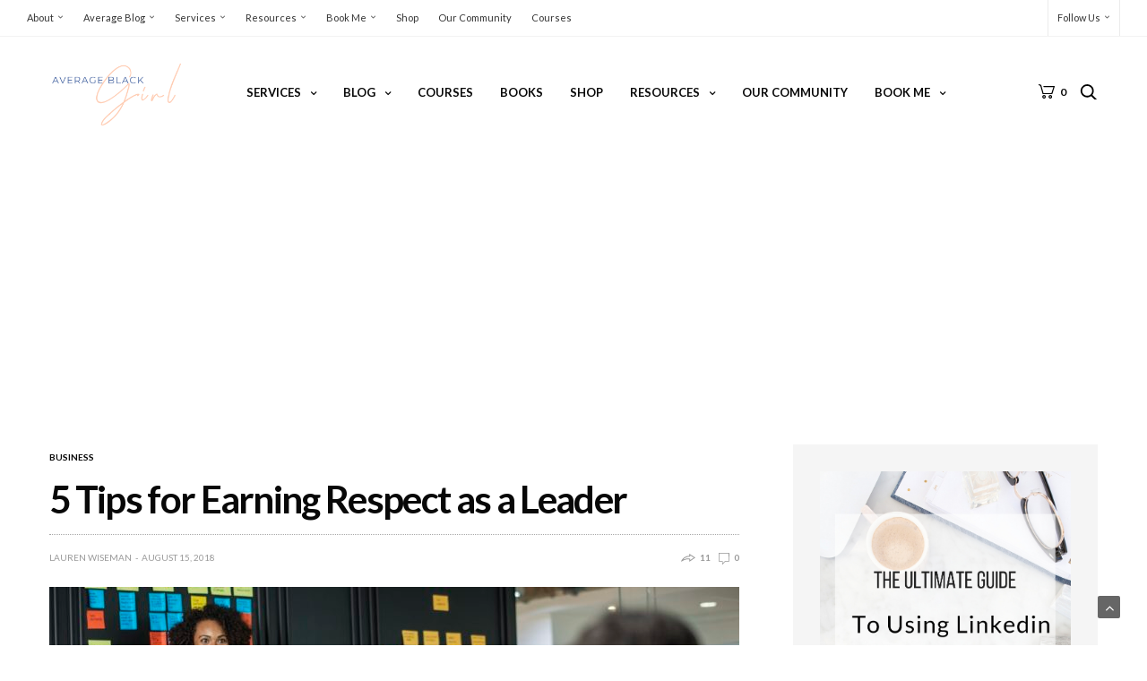

--- FILE ---
content_type: text/html; charset=UTF-8
request_url: https://averageblackgirl.com/2018/08/15/5-tips-for-earning-respect-as-a-leader/
body_size: 27269
content:
<!doctype html>
<html lang="en-US">
<head>
	<meta charset="UTF-8">
	<meta name="viewport" content="width=device-width, initial-scale=1, maximum-scale=1, user-scalable=1">
	<link rel="profile" href="http://gmpg.org/xfn/11">
	<link rel="pingback" href="https://averageblackgirl.com/xmlrpc.php">
	<link rel="icon" href="https://averageblackgirl.com/wp-content/uploads/2018/04/cropped-ft-01-1-32x32.jpg" sizes="32x32" />
<link rel="icon" href="https://averageblackgirl.com/wp-content/uploads/2018/04/cropped-ft-01-1-192x192.jpg" sizes="192x192" />
<link rel="apple-touch-icon" href="https://averageblackgirl.com/wp-content/uploads/2018/04/cropped-ft-01-1-180x180.jpg" />
<meta name="msapplication-TileImage" content="https://averageblackgirl.com/wp-content/uploads/2018/04/cropped-ft-01-1-270x270.jpg" />
		
	<meta http-equiv="x-dns-prefetch-control" content="on">
	<link rel="dns-prefetch" href="//fonts.googleapis.com" />
	<link rel="dns-prefetch" href="//fonts.gstatic.com" />
	<link rel="dns-prefetch" href="//0.gravatar.com/" />
	<link rel="dns-prefetch" href="//2.gravatar.com/" />
	<link rel="dns-prefetch" href="//1.gravatar.com/" />
	<title>5 Tips for Earning Respect as a Leader &#8211; Average Black Girl</title>
<meta name='robots' content='max-image-preview:large' />
<link rel='dns-prefetch' href='//cdnjs.cloudflare.com' />
<link rel='dns-prefetch' href='//fonts.googleapis.com' />
<link rel="alternate" type="application/rss+xml" title="Average Black Girl &raquo; Feed" href="https://averageblackgirl.com/feed/" />
<link rel="alternate" type="application/rss+xml" title="Average Black Girl &raquo; Comments Feed" href="https://averageblackgirl.com/comments/feed/" />
						<meta property="fb:app_id" content="491842041215144" /> 
						<meta property="og:title" content="5 Tips for Earning Respect as a Leader" />
			<meta property="og:type" content="article" />
			<meta property="og:description" content="How many times have you heard that employees are leaving managers and not companies? No matter how improbable it may seem to you right now, this statement is actually true. According to some recent st" />
			<meta property="og:image" content="https://averageblackgirl.com/wp-content/uploads/2018/08/pexels-photo-1093913.jpeg" />
			<meta property="og:url" content="https://averageblackgirl.com/2018/08/15/5-tips-for-earning-respect-as-a-leader/" />
			<link rel="alternate" title="oEmbed (JSON)" type="application/json+oembed" href="https://averageblackgirl.com/wp-json/oembed/1.0/embed?url=https%3A%2F%2Faverageblackgirl.com%2F2018%2F08%2F15%2F5-tips-for-earning-respect-as-a-leader%2F" />
<link rel="alternate" title="oEmbed (XML)" type="text/xml+oembed" href="https://averageblackgirl.com/wp-json/oembed/1.0/embed?url=https%3A%2F%2Faverageblackgirl.com%2F2018%2F08%2F15%2F5-tips-for-earning-respect-as-a-leader%2F&#038;format=xml" />
		<!-- This site uses the Google Analytics by ExactMetrics plugin v8.11.1 - Using Analytics tracking - https://www.exactmetrics.com/ -->
		<!-- Note: ExactMetrics is not currently configured on this site. The site owner needs to authenticate with Google Analytics in the ExactMetrics settings panel. -->
					<!-- No tracking code set -->
				<!-- / Google Analytics by ExactMetrics -->
		<style id='wp-img-auto-sizes-contain-inline-css' type='text/css'>
img:is([sizes=auto i],[sizes^="auto," i]){contain-intrinsic-size:3000px 1500px}
/*# sourceURL=wp-img-auto-sizes-contain-inline-css */
</style>
<link rel="stylesheet" id="stripe-main-styles-css" href="https://averageblackgirl.com/wp-content/mu-plugins/vendor/godaddy/mwc-core/assets/css/stripe-settings.css" media="all" />
<link rel="stylesheet" id="sbi_styles-css" href="https://averageblackgirl.com/wp-content/plugins/instagram-feed/css/sbi-styles.min.css?ver=6.10.0" media="all" />
<style id='wp-emoji-styles-inline-css' type='text/css'>

	img.wp-smiley, img.emoji {
		display: inline !important;
		border: none !important;
		box-shadow: none !important;
		height: 1em !important;
		width: 1em !important;
		margin: 0 0.07em !important;
		vertical-align: -0.1em !important;
		background: none !important;
		padding: 0 !important;
	}
/*# sourceURL=wp-emoji-styles-inline-css */
</style>
<style id='wp-block-library-inline-css' type='text/css'>
:root{--wp-block-synced-color:#7a00df;--wp-block-synced-color--rgb:122,0,223;--wp-bound-block-color:var(--wp-block-synced-color);--wp-editor-canvas-background:#ddd;--wp-admin-theme-color:#007cba;--wp-admin-theme-color--rgb:0,124,186;--wp-admin-theme-color-darker-10:#006ba1;--wp-admin-theme-color-darker-10--rgb:0,107,160.5;--wp-admin-theme-color-darker-20:#005a87;--wp-admin-theme-color-darker-20--rgb:0,90,135;--wp-admin-border-width-focus:2px}@media (min-resolution:192dpi){:root{--wp-admin-border-width-focus:1.5px}}.wp-element-button{cursor:pointer}:root .has-very-light-gray-background-color{background-color:#eee}:root .has-very-dark-gray-background-color{background-color:#313131}:root .has-very-light-gray-color{color:#eee}:root .has-very-dark-gray-color{color:#313131}:root .has-vivid-green-cyan-to-vivid-cyan-blue-gradient-background{background:linear-gradient(135deg,#00d084,#0693e3)}:root .has-purple-crush-gradient-background{background:linear-gradient(135deg,#34e2e4,#4721fb 50%,#ab1dfe)}:root .has-hazy-dawn-gradient-background{background:linear-gradient(135deg,#faaca8,#dad0ec)}:root .has-subdued-olive-gradient-background{background:linear-gradient(135deg,#fafae1,#67a671)}:root .has-atomic-cream-gradient-background{background:linear-gradient(135deg,#fdd79a,#004a59)}:root .has-nightshade-gradient-background{background:linear-gradient(135deg,#330968,#31cdcf)}:root .has-midnight-gradient-background{background:linear-gradient(135deg,#020381,#2874fc)}:root{--wp--preset--font-size--normal:16px;--wp--preset--font-size--huge:42px}.has-regular-font-size{font-size:1em}.has-larger-font-size{font-size:2.625em}.has-normal-font-size{font-size:var(--wp--preset--font-size--normal)}.has-huge-font-size{font-size:var(--wp--preset--font-size--huge)}.has-text-align-center{text-align:center}.has-text-align-left{text-align:left}.has-text-align-right{text-align:right}.has-fit-text{white-space:nowrap!important}#end-resizable-editor-section{display:none}.aligncenter{clear:both}.items-justified-left{justify-content:flex-start}.items-justified-center{justify-content:center}.items-justified-right{justify-content:flex-end}.items-justified-space-between{justify-content:space-between}.screen-reader-text{border:0;clip-path:inset(50%);height:1px;margin:-1px;overflow:hidden;padding:0;position:absolute;width:1px;word-wrap:normal!important}.screen-reader-text:focus{background-color:#ddd;clip-path:none;color:#444;display:block;font-size:1em;height:auto;left:5px;line-height:normal;padding:15px 23px 14px;text-decoration:none;top:5px;width:auto;z-index:100000}html :where(.has-border-color){border-style:solid}html :where([style*=border-top-color]){border-top-style:solid}html :where([style*=border-right-color]){border-right-style:solid}html :where([style*=border-bottom-color]){border-bottom-style:solid}html :where([style*=border-left-color]){border-left-style:solid}html :where([style*=border-width]){border-style:solid}html :where([style*=border-top-width]){border-top-style:solid}html :where([style*=border-right-width]){border-right-style:solid}html :where([style*=border-bottom-width]){border-bottom-style:solid}html :where([style*=border-left-width]){border-left-style:solid}html :where(img[class*=wp-image-]){height:auto;max-width:100%}:where(figure){margin:0 0 1em}html :where(.is-position-sticky){--wp-admin--admin-bar--position-offset:var(--wp-admin--admin-bar--height,0px)}@media screen and (max-width:600px){html :where(.is-position-sticky){--wp-admin--admin-bar--position-offset:0px}}

/*# sourceURL=wp-block-library-inline-css */
</style><style id='global-styles-inline-css' type='text/css'>
:root{--wp--preset--aspect-ratio--square: 1;--wp--preset--aspect-ratio--4-3: 4/3;--wp--preset--aspect-ratio--3-4: 3/4;--wp--preset--aspect-ratio--3-2: 3/2;--wp--preset--aspect-ratio--2-3: 2/3;--wp--preset--aspect-ratio--16-9: 16/9;--wp--preset--aspect-ratio--9-16: 9/16;--wp--preset--color--black: #000000;--wp--preset--color--cyan-bluish-gray: #abb8c3;--wp--preset--color--white: #ffffff;--wp--preset--color--pale-pink: #f78da7;--wp--preset--color--vivid-red: #cf2e2e;--wp--preset--color--luminous-vivid-orange: #ff6900;--wp--preset--color--luminous-vivid-amber: #fcb900;--wp--preset--color--light-green-cyan: #7bdcb5;--wp--preset--color--vivid-green-cyan: #00d084;--wp--preset--color--pale-cyan-blue: #8ed1fc;--wp--preset--color--vivid-cyan-blue: #0693e3;--wp--preset--color--vivid-purple: #9b51e0;--wp--preset--gradient--vivid-cyan-blue-to-vivid-purple: linear-gradient(135deg,rgb(6,147,227) 0%,rgb(155,81,224) 100%);--wp--preset--gradient--light-green-cyan-to-vivid-green-cyan: linear-gradient(135deg,rgb(122,220,180) 0%,rgb(0,208,130) 100%);--wp--preset--gradient--luminous-vivid-amber-to-luminous-vivid-orange: linear-gradient(135deg,rgb(252,185,0) 0%,rgb(255,105,0) 100%);--wp--preset--gradient--luminous-vivid-orange-to-vivid-red: linear-gradient(135deg,rgb(255,105,0) 0%,rgb(207,46,46) 100%);--wp--preset--gradient--very-light-gray-to-cyan-bluish-gray: linear-gradient(135deg,rgb(238,238,238) 0%,rgb(169,184,195) 100%);--wp--preset--gradient--cool-to-warm-spectrum: linear-gradient(135deg,rgb(74,234,220) 0%,rgb(151,120,209) 20%,rgb(207,42,186) 40%,rgb(238,44,130) 60%,rgb(251,105,98) 80%,rgb(254,248,76) 100%);--wp--preset--gradient--blush-light-purple: linear-gradient(135deg,rgb(255,206,236) 0%,rgb(152,150,240) 100%);--wp--preset--gradient--blush-bordeaux: linear-gradient(135deg,rgb(254,205,165) 0%,rgb(254,45,45) 50%,rgb(107,0,62) 100%);--wp--preset--gradient--luminous-dusk: linear-gradient(135deg,rgb(255,203,112) 0%,rgb(199,81,192) 50%,rgb(65,88,208) 100%);--wp--preset--gradient--pale-ocean: linear-gradient(135deg,rgb(255,245,203) 0%,rgb(182,227,212) 50%,rgb(51,167,181) 100%);--wp--preset--gradient--electric-grass: linear-gradient(135deg,rgb(202,248,128) 0%,rgb(113,206,126) 100%);--wp--preset--gradient--midnight: linear-gradient(135deg,rgb(2,3,129) 0%,rgb(40,116,252) 100%);--wp--preset--font-size--small: 13px;--wp--preset--font-size--medium: 20px;--wp--preset--font-size--large: 36px;--wp--preset--font-size--x-large: 42px;--wp--preset--spacing--20: 0.44rem;--wp--preset--spacing--30: 0.67rem;--wp--preset--spacing--40: 1rem;--wp--preset--spacing--50: 1.5rem;--wp--preset--spacing--60: 2.25rem;--wp--preset--spacing--70: 3.38rem;--wp--preset--spacing--80: 5.06rem;--wp--preset--shadow--natural: 6px 6px 9px rgba(0, 0, 0, 0.2);--wp--preset--shadow--deep: 12px 12px 50px rgba(0, 0, 0, 0.4);--wp--preset--shadow--sharp: 6px 6px 0px rgba(0, 0, 0, 0.2);--wp--preset--shadow--outlined: 6px 6px 0px -3px rgb(255, 255, 255), 6px 6px rgb(0, 0, 0);--wp--preset--shadow--crisp: 6px 6px 0px rgb(0, 0, 0);}:where(.is-layout-flex){gap: 0.5em;}:where(.is-layout-grid){gap: 0.5em;}body .is-layout-flex{display: flex;}.is-layout-flex{flex-wrap: wrap;align-items: center;}.is-layout-flex > :is(*, div){margin: 0;}body .is-layout-grid{display: grid;}.is-layout-grid > :is(*, div){margin: 0;}:where(.wp-block-columns.is-layout-flex){gap: 2em;}:where(.wp-block-columns.is-layout-grid){gap: 2em;}:where(.wp-block-post-template.is-layout-flex){gap: 1.25em;}:where(.wp-block-post-template.is-layout-grid){gap: 1.25em;}.has-black-color{color: var(--wp--preset--color--black) !important;}.has-cyan-bluish-gray-color{color: var(--wp--preset--color--cyan-bluish-gray) !important;}.has-white-color{color: var(--wp--preset--color--white) !important;}.has-pale-pink-color{color: var(--wp--preset--color--pale-pink) !important;}.has-vivid-red-color{color: var(--wp--preset--color--vivid-red) !important;}.has-luminous-vivid-orange-color{color: var(--wp--preset--color--luminous-vivid-orange) !important;}.has-luminous-vivid-amber-color{color: var(--wp--preset--color--luminous-vivid-amber) !important;}.has-light-green-cyan-color{color: var(--wp--preset--color--light-green-cyan) !important;}.has-vivid-green-cyan-color{color: var(--wp--preset--color--vivid-green-cyan) !important;}.has-pale-cyan-blue-color{color: var(--wp--preset--color--pale-cyan-blue) !important;}.has-vivid-cyan-blue-color{color: var(--wp--preset--color--vivid-cyan-blue) !important;}.has-vivid-purple-color{color: var(--wp--preset--color--vivid-purple) !important;}.has-black-background-color{background-color: var(--wp--preset--color--black) !important;}.has-cyan-bluish-gray-background-color{background-color: var(--wp--preset--color--cyan-bluish-gray) !important;}.has-white-background-color{background-color: var(--wp--preset--color--white) !important;}.has-pale-pink-background-color{background-color: var(--wp--preset--color--pale-pink) !important;}.has-vivid-red-background-color{background-color: var(--wp--preset--color--vivid-red) !important;}.has-luminous-vivid-orange-background-color{background-color: var(--wp--preset--color--luminous-vivid-orange) !important;}.has-luminous-vivid-amber-background-color{background-color: var(--wp--preset--color--luminous-vivid-amber) !important;}.has-light-green-cyan-background-color{background-color: var(--wp--preset--color--light-green-cyan) !important;}.has-vivid-green-cyan-background-color{background-color: var(--wp--preset--color--vivid-green-cyan) !important;}.has-pale-cyan-blue-background-color{background-color: var(--wp--preset--color--pale-cyan-blue) !important;}.has-vivid-cyan-blue-background-color{background-color: var(--wp--preset--color--vivid-cyan-blue) !important;}.has-vivid-purple-background-color{background-color: var(--wp--preset--color--vivid-purple) !important;}.has-black-border-color{border-color: var(--wp--preset--color--black) !important;}.has-cyan-bluish-gray-border-color{border-color: var(--wp--preset--color--cyan-bluish-gray) !important;}.has-white-border-color{border-color: var(--wp--preset--color--white) !important;}.has-pale-pink-border-color{border-color: var(--wp--preset--color--pale-pink) !important;}.has-vivid-red-border-color{border-color: var(--wp--preset--color--vivid-red) !important;}.has-luminous-vivid-orange-border-color{border-color: var(--wp--preset--color--luminous-vivid-orange) !important;}.has-luminous-vivid-amber-border-color{border-color: var(--wp--preset--color--luminous-vivid-amber) !important;}.has-light-green-cyan-border-color{border-color: var(--wp--preset--color--light-green-cyan) !important;}.has-vivid-green-cyan-border-color{border-color: var(--wp--preset--color--vivid-green-cyan) !important;}.has-pale-cyan-blue-border-color{border-color: var(--wp--preset--color--pale-cyan-blue) !important;}.has-vivid-cyan-blue-border-color{border-color: var(--wp--preset--color--vivid-cyan-blue) !important;}.has-vivid-purple-border-color{border-color: var(--wp--preset--color--vivid-purple) !important;}.has-vivid-cyan-blue-to-vivid-purple-gradient-background{background: var(--wp--preset--gradient--vivid-cyan-blue-to-vivid-purple) !important;}.has-light-green-cyan-to-vivid-green-cyan-gradient-background{background: var(--wp--preset--gradient--light-green-cyan-to-vivid-green-cyan) !important;}.has-luminous-vivid-amber-to-luminous-vivid-orange-gradient-background{background: var(--wp--preset--gradient--luminous-vivid-amber-to-luminous-vivid-orange) !important;}.has-luminous-vivid-orange-to-vivid-red-gradient-background{background: var(--wp--preset--gradient--luminous-vivid-orange-to-vivid-red) !important;}.has-very-light-gray-to-cyan-bluish-gray-gradient-background{background: var(--wp--preset--gradient--very-light-gray-to-cyan-bluish-gray) !important;}.has-cool-to-warm-spectrum-gradient-background{background: var(--wp--preset--gradient--cool-to-warm-spectrum) !important;}.has-blush-light-purple-gradient-background{background: var(--wp--preset--gradient--blush-light-purple) !important;}.has-blush-bordeaux-gradient-background{background: var(--wp--preset--gradient--blush-bordeaux) !important;}.has-luminous-dusk-gradient-background{background: var(--wp--preset--gradient--luminous-dusk) !important;}.has-pale-ocean-gradient-background{background: var(--wp--preset--gradient--pale-ocean) !important;}.has-electric-grass-gradient-background{background: var(--wp--preset--gradient--electric-grass) !important;}.has-midnight-gradient-background{background: var(--wp--preset--gradient--midnight) !important;}.has-small-font-size{font-size: var(--wp--preset--font-size--small) !important;}.has-medium-font-size{font-size: var(--wp--preset--font-size--medium) !important;}.has-large-font-size{font-size: var(--wp--preset--font-size--large) !important;}.has-x-large-font-size{font-size: var(--wp--preset--font-size--x-large) !important;}
/*# sourceURL=global-styles-inline-css */
</style>

<style id='classic-theme-styles-inline-css' type='text/css'>
/*! This file is auto-generated */
.wp-block-button__link{color:#fff;background-color:#32373c;border-radius:9999px;box-shadow:none;text-decoration:none;padding:calc(.667em + 2px) calc(1.333em + 2px);font-size:1.125em}.wp-block-file__button{background:#32373c;color:#fff;text-decoration:none}
/*# sourceURL=/wp-includes/css/classic-themes.min.css */
</style>
<style id='woocommerce-inline-inline-css' type='text/css'>
.woocommerce form .form-row .required { visibility: visible; }
/*# sourceURL=woocommerce-inline-inline-css */
</style>
<link rel="stylesheet" id="thb-fa-css" href="https://cdnjs.cloudflare.com/ajax/libs/font-awesome/4.7.0/css/font-awesome.css" media="all" />
<link rel="stylesheet" id="thb-app-css" href="https://averageblackgirl.com/wp-content/themes/goodlife-wp/assets/css/app.css?ver=3.2.11" media="all" />
<style id='thb-app-inline-css' type='text/css'>
body { font-family:'Lato';color:#000000;}h1, h2, h3, h4, h5, h6, blockquote, .post-review ul li, .post-review .comment_section p:before, .post-review .post_comment, .subcategory_container ul li a, .featured_image_credit,.post .post-category, .widget > strong, .menu-holder .sf-menu > li > a, .mobile-menu li a, .menu-holder ul li .sub-menu li a,.menu-holder ul li.menu-item-mega-parent .thb_mega_menu_holder .thb_mega_menu li > a, .mobile-menu .sub-menu li a, label, .featured_image_credit, .trending-bar, .woocommerce-MyAccount-navigation, .subheader, .post .post-bottom-meta, #subfooter, .btn, .button, input[type=submit], .widget.widget_topreviews .style1 li > a, .post.blog-post .single_category_title, .thb-login-form ul li, .woocommerce-tabs .tabs li, .thb-cart-empty p, .post-title-bullets li button span, .post .post-gallery .counts, .widget.widget_socialcounter ul li {font-family:'Lato';}.subheader ul {}@media only screen and (min-width:48.063em) {.header {}}.header {}@media only screen and (min-width:64.063em) {.header .logo .logoimg {max-height:75px;}}@media only screen and (min-width:64.063em) {.subheader.fixed .logo .logolink .logoimg {max-height:21px;}}.post .post-category {}.widget > strong {}.menu-holder ul.sf-menu > li > a {}.menu-holder ul li .sub-menu li a,.menu-holder ul li.menu-item-mega-parent .thb_mega_menu_holder .thb_mega_menu li > a {}#footer {background-color:#3f4a69 !important;}#footer .widget.widget_categoryslider .slick-nav {background-color:#3f4a69 !important;}#subfooter {background-color:#3f4a69 !important;}@media only screen and (min-width:48.063em) {#subfooter .subfooter-menu-holder .logolink .logoimg {max-height:10;}}
/*# sourceURL=thb-app-inline-css */
</style>
<link rel="stylesheet" id="style-css" href="https://averageblackgirl.com/wp-content/themes/goodlife-wp/style.css" media="all" />
<link rel="stylesheet" id="thb-google-fonts-css" href="https://fonts.googleapis.com/css?family=Lato%3A300%2C400%2C500%2C600%2C700%2C900&#038;subset=latin,latin-ext" media="all" />
<script type="text/javascript" src="https://averageblackgirl.com/wp-includes/js/jquery/jquery.min.js?ver=3.7.1" id="jquery-core-js"></script>
<script type="text/javascript" src="https://averageblackgirl.com/wp-includes/js/jquery/jquery-migrate.min.js?ver=3.4.1" id="jquery-migrate-js"></script>
<script type="text/javascript" src="https://averageblackgirl.com/wp-content/plugins/woocommerce/assets/js/jquery-blockui/jquery.blockUI.min.js?ver=2.7.0-wc.10.4.3" id="wc-jquery-blockui-js" data-wp-strategy="defer"></script>
<script type="text/javascript" id="wc-add-to-cart-js-extra">
/* <![CDATA[ */
var wc_add_to_cart_params = {"ajax_url":"/wp-admin/admin-ajax.php","wc_ajax_url":"/?wc-ajax=%%endpoint%%","i18n_view_cart":"View cart","cart_url":"https://averageblackgirl.com/cart/","is_cart":"","cart_redirect_after_add":"yes"};
//# sourceURL=wc-add-to-cart-js-extra
/* ]]> */
</script>
<script type="text/javascript" src="https://averageblackgirl.com/wp-content/plugins/woocommerce/assets/js/frontend/add-to-cart.min.js?ver=10.4.3" id="wc-add-to-cart-js" data-wp-strategy="defer"></script>
<script type="text/javascript" src="https://averageblackgirl.com/wp-content/plugins/woocommerce/assets/js/js-cookie/js.cookie.min.js?ver=2.1.4-wc.10.4.3" id="wc-js-cookie-js" defer="defer" data-wp-strategy="defer"></script>
<script type="text/javascript" id="woocommerce-js-extra">
/* <![CDATA[ */
var woocommerce_params = {"ajax_url":"/wp-admin/admin-ajax.php","wc_ajax_url":"/?wc-ajax=%%endpoint%%","i18n_password_show":"Show password","i18n_password_hide":"Hide password"};
//# sourceURL=woocommerce-js-extra
/* ]]> */
</script>
<script type="text/javascript" src="https://averageblackgirl.com/wp-content/plugins/woocommerce/assets/js/frontend/woocommerce.min.js?ver=10.4.3" id="woocommerce-js" defer="defer" data-wp-strategy="defer"></script>
<script type="text/javascript" src="https://averageblackgirl.com/wp-content/plugins/js_composer/assets/js/vendors/woocommerce-add-to-cart.js?ver=5.4.7" id="vc_woocommerce-add-to-cart-js-js"></script>
<link rel="https://api.w.org/" href="https://averageblackgirl.com/wp-json/" /><link rel="alternate" title="JSON" type="application/json" href="https://averageblackgirl.com/wp-json/wp/v2/posts/5286" /><link rel="EditURI" type="application/rsd+xml" title="RSD" href="https://averageblackgirl.com/xmlrpc.php?rsd" />
<meta name="generator" content="WordPress 6.9" />
<meta name="generator" content="WooCommerce 10.4.3" />
<link rel="canonical" href="https://averageblackgirl.com/2018/08/15/5-tips-for-earning-respect-as-a-leader/" />
<link rel='shortlink' href='https://averageblackgirl.com/?p=5286' />
<noscript><style>.vce-row-container .vcv-lozad {display: none}</style></noscript><meta name="generator" content="Powered by Visual Composer Website Builder - fast and easy-to-use drag and drop visual editor for WordPress."/>	<noscript><style>.woocommerce-product-gallery{ opacity: 1 !important; }</style></noscript>
	<meta name="generator" content="Powered by WPBakery Page Builder - drag and drop page builder for WordPress."/>
<!--[if lte IE 9]><link rel="stylesheet" type="text/css" href="https://averageblackgirl.com/wp-content/plugins/js_composer/assets/css/vc_lte_ie9.min.css" media="screen"><![endif]--><link rel="icon" href="https://averageblackgirl.com/wp-content/uploads/2018/04/cropped-ft-01-1-32x32.jpg" sizes="32x32" />
<link rel="icon" href="https://averageblackgirl.com/wp-content/uploads/2018/04/cropped-ft-01-1-192x192.jpg" sizes="192x192" />
<link rel="apple-touch-icon" href="https://averageblackgirl.com/wp-content/uploads/2018/04/cropped-ft-01-1-180x180.jpg" />
<meta name="msapplication-TileImage" content="https://averageblackgirl.com/wp-content/uploads/2018/04/cropped-ft-01-1-270x270.jpg" />
		<style type="text/css" id="wp-custom-css">
			.h1 site-title {
	font-family: 'Open Sans', sans-serif;
font-family: 'Merienda One', cursive;
}		</style>
		<noscript><style type="text/css"> .wpb_animate_when_almost_visible { opacity: 1; }</style></noscript>				<style type="text/css" id="c4wp-checkout-css">
					.woocommerce-checkout .c4wp_captcha_field {
						margin-bottom: 10px;
						margin-top: 15px;
						position: relative;
						display: inline-block;
					}
				</style>
							<style type="text/css" id="c4wp-v3-lp-form-css">
				.login #login, .login #lostpasswordform {
					min-width: 350px !important;
				}
				.wpforms-field-c4wp iframe {
					width: 100% !important;
				}
			</style>
				
<meta name="facebook-domain-verification" content="psvyxuhtx31ujknt6qnx4jsawwe6be" />
	<!-- Facebook Pixel Code -->
<script>
  !function(f,b,e,v,n,t,s)
  {if(f.fbq)return;n=f.fbq=function(){n.callMethod?
  n.callMethod.apply(n,arguments):n.queue.push(arguments)};
  if(!f._fbq)f._fbq=n;n.push=n;n.loaded=!0;n.version='2.0';
  n.queue=[];t=b.createElement(e);t.async=!0;
  t.src=v;s=b.getElementsByTagName(e)[0];
  s.parentNode.insertBefore(t,s)}(window, document,'script',
  'https://connect.facebook.net/en_US/fbevents.js');
  fbq('init', '228506410944083');
  fbq('track', 'PageView');
</script>
	
<noscript><img height="1" width="1" style="display:none"
  src="https://www.facebook.com/tr?id=228506410944083&ev=PageView&noscript=1"
/></noscript>
<!-- End Facebook Pixel Code -->
<link rel="stylesheet" id="wc-blocks-style-css" href="https://averageblackgirl.com/wp-content/plugins/woocommerce/assets/client/blocks/wc-blocks.css?ver=wc-10.4.3" media="all" />
</head>
<body class="wp-singular post-template-default single single-post postid-5286 single-format-standard wp-theme-goodlife-wp theme-goodlife-wp vcwb woocommerce-no-js lazy-load-on thb_ads_header_mobile_off thb-lightbox-on thb-capitalize-off wpb-js-composer js-comp-ver-5.4.7 vc_responsive">
<div id="wrapper" class="open">
	
	<!-- Start Mobile Menu -->
			<nav id="mobile-menu">
			<div class="custom_scroll" id="menu-scroll">
				<div>
																				  <ul id="menu-site-menu" class="mobile-menu"><li id="menu-item-4124" class=" menu-item menu-item-type-custom menu-item-object-custom menu-item-has-children menu-item-4124"><a href="#"><span><i class="fa fa-plus"></i></span>About</a>
<ul class="sub-menu">
	<li id="menu-item-759" class=" menu-item menu-item-type-post_type menu-item-object-page menu-item-759"><a href="https://averageblackgirl.com/about-me/">My Comeback Story</a></li>
	<li id="menu-item-1027" class=" menu-item menu-item-type-custom menu-item-object-custom menu-item-1027"><a href="https://live.vcita.com/site/averageblackgirl">Contact Us</a></li>
	<li id="menu-item-3366" class=" menu-item menu-item-type-post_type menu-item-object-page menu-item-3366"><a href="https://averageblackgirl.com/awards-press/">Awards &#038; Press</a></li>
	<li id="menu-item-51" class=" menu-item menu-item-type-post_type menu-item-object-page menu-item-51"><a href="https://averageblackgirl.com/gallery/">Gallery</a></li>
	<li id="menu-item-26" class=" menu-item menu-item-type-post_type menu-item-object-page menu-item-26"><a href="https://averageblackgirl.com/average-black-girl-channel/">YouTube Channel</a></li>
</ul>
</li>
<li id="menu-item-30" class=" menu-item menu-item-type-post_type menu-item-object-page menu-item-has-children menu-item-30"><a href="https://averageblackgirl.com/average-blog/"><span><i class="fa fa-plus"></i></span>Average Blog</a>
<ul class="sub-menu">
	<li id="menu-item-324" class=" menu-item menu-item-type-taxonomy menu-item-object-category menu-item-324 menu-item-category-82"><a href="https://averageblackgirl.com/category/average-black-girl-spotlight/">Average Black Girl Spotlight</a></li>
	<li id="menu-item-327" class=" menu-item menu-item-type-taxonomy menu-item-object-category current-post-ancestor current-menu-parent current-post-parent menu-item-327 menu-item-category-83"><a href="https://averageblackgirl.com/category/business/">Business</a></li>
	<li id="menu-item-325" class=" menu-item menu-item-type-taxonomy menu-item-object-category menu-item-325 menu-item-category-19"><a href="https://averageblackgirl.com/category/black-owned-business/">Black Owned Business</a></li>
	<li id="menu-item-5312" class=" menu-item menu-item-type-taxonomy menu-item-object-category menu-item-5312 menu-item-category-355"><a href="https://averageblackgirl.com/category/lifestyle/fashion/">Fashion</a></li>
	<li id="menu-item-5313" class=" menu-item menu-item-type-taxonomy menu-item-object-category menu-item-5313 menu-item-category-357"><a href="https://averageblackgirl.com/category/lifestyle/health/">Health</a></li>
	<li id="menu-item-2610" class=" menu-item menu-item-type-taxonomy menu-item-object-category menu-item-2610 menu-item-category-145"><a href="https://averageblackgirl.com/category/how-to-land-your-dream-job/">How To Land Your Dream Job!</a></li>
	<li id="menu-item-3130" class=" menu-item menu-item-type-taxonomy menu-item-object-category menu-item-3130 menu-item-category-255"><a href="https://averageblackgirl.com/category/joi-has-questions/">Joi Has Questions</a></li>
	<li id="menu-item-326" class=" menu-item menu-item-type-taxonomy menu-item-object-category menu-item-326 menu-item-category-20"><a href="https://averageblackgirl.com/category/lifestyle/">Lifestyle</a></li>
	<li id="menu-item-2611" class=" menu-item menu-item-type-taxonomy menu-item-object-category menu-item-2611 menu-item-category-177"><a href="https://averageblackgirl.com/category/life-hacks/">Life Hacks</a></li>
	<li id="menu-item-5314" class=" menu-item menu-item-type-taxonomy menu-item-object-category menu-item-5314 menu-item-category-256"><a href="https://averageblackgirl.com/category/mental-health/">Mental Health</a></li>
	<li id="menu-item-2609" class=" menu-item menu-item-type-taxonomy menu-item-object-category menu-item-2609 menu-item-category-135"><a href="https://averageblackgirl.com/category/my-ah-ha-moments/">My Ah Ha Moments</a></li>
	<li id="menu-item-2608" class=" menu-item menu-item-type-taxonomy menu-item-object-category menu-item-2608 menu-item-category-149"><a href="https://averageblackgirl.com/category/travel/">Travel</a></li>
</ul>
</li>
<li id="menu-item-3561" class=" menu-item menu-item-type-custom menu-item-object-custom menu-item-has-children menu-item-3561"><a href="#"><span><i class="fa fa-plus"></i></span>Services</a>
<ul class="sub-menu">
	<li id="menu-item-7470" class=" menu-item menu-item-type-post_type menu-item-object-page menu-item-7470"><a href="https://averageblackgirl.com/design/">Design Services</a></li>
	<li id="menu-item-5698" class=" menu-item menu-item-type-post_type menu-item-object-page menu-item-5698"><a href="https://averageblackgirl.com/design-services/">Web Design Services</a></li>
	<li id="menu-item-7471" class=" menu-item menu-item-type-custom menu-item-object-custom menu-item-7471"><a href="https://www.danielleamitchell.com/signature-services">Our Signature Services</a></li>
	<li id="menu-item-5699" class=" menu-item menu-item-type-post_type menu-item-object-page menu-item-5699"><a href="https://averageblackgirl.com/coaching/">Coaching</a></li>
	<li id="menu-item-5700" class=" menu-item menu-item-type-post_type menu-item-object-page menu-item-5700"><a href="https://averageblackgirl.com/consulting/">Consulting</a></li>
	<li id="menu-item-4169" class=" menu-item menu-item-type-custom menu-item-object-custom menu-item-4169"><a href="http://above-average-university.teachable.com/">Courses</a></li>
</ul>
</li>
<li id="menu-item-3814" class=" menu-item menu-item-type-custom menu-item-object-custom menu-item-has-children menu-item-3814"><a href="#"><span><i class="fa fa-plus"></i></span>Resources</a>
<ul class="sub-menu">
	<li id="menu-item-3815" class=" menu-item menu-item-type-post_type menu-item-object-page menu-item-3815"><a href="https://averageblackgirl.com/best-resources-bloggers/">Best Resources For Bloggers</a></li>
	<li id="menu-item-3816" class=" menu-item menu-item-type-post_type menu-item-object-post menu-item-3816"><a href="https://averageblackgirl.com/2018/01/22/how-to-start-a-blog/">How To Start A Blog</a></li>
	<li id="menu-item-2248" class=" menu-item menu-item-type-post_type menu-item-object-page menu-item-2248"><a href="https://averageblackgirl.com/?page_id=2240">Membership</a></li>
	<li id="menu-item-1166" class=" menu-item menu-item-type-custom menu-item-object-custom menu-item-1166"><a href="https://above-average-university.teachable.com/">Courses</a></li>
	<li id="menu-item-1751" class=" menu-item menu-item-type-post_type menu-item-object-page menu-item-1751"><a href="https://averageblackgirl.com/toolbox/">ToolBox</a></li>
	<li id="menu-item-4644" class=" menu-item menu-item-type-post_type menu-item-object-page menu-item-4644"><a href="https://averageblackgirl.com/podcasts/">Podcasts</a></li>
</ul>
</li>
<li id="menu-item-4799" class=" menu-item menu-item-type-custom menu-item-object-custom menu-item-has-children menu-item-4799"><a href="#"><span><i class="fa fa-plus"></i></span>Book Me</a>
<ul class="sub-menu">
	<li id="menu-item-984" class=" menu-item menu-item-type-post_type menu-item-object-page menu-item-privacy-policy menu-item-984"><a href="https://averageblackgirl.com/terms-privacy/">Terms + Privacy</a></li>
	<li id="menu-item-1630" class=" menu-item menu-item-type-post_type menu-item-object-page menu-item-1630"><a href="https://averageblackgirl.com/speaking/">Speaking</a></li>
	<li id="menu-item-1659" class=" menu-item menu-item-type-post_type menu-item-object-page menu-item-1659"><a href="https://averageblackgirl.com/portfolio/">Portfolio</a></li>
	<li id="menu-item-3563" class=" menu-item menu-item-type-custom menu-item-object-custom menu-item-3563"><a href="http://danielleamitchell.com/">Visit Danielle Mitchell</a></li>
	<li id="menu-item-2656" class=" menu-item menu-item-type-post_type menu-item-object-post menu-item-2656"><a href="https://averageblackgirl.com/2017/08/13/want-guest-blogger/">Be A Guest Blogger</a></li>
</ul>
</li>
<li id="menu-item-7202" class=" menu-item menu-item-type-custom menu-item-object-custom menu-item-7202"><a href="https://aboveaveragestore.com/">Shop</a></li>
<li id="menu-item-7468" class=" menu-item menu-item-type-custom menu-item-object-custom menu-item-7468"><a href="https://www.danielleamitchell.com/our-community">Our Community</a></li>
<li id="menu-item-7469" class=" menu-item menu-item-type-custom menu-item-object-custom menu-item-7469"><a href="https://aboveaverageuniversity.teachable.com/">Courses</a></li>
</ul>															<div class="social-links">
										<a href="https://www.facebook.com/AverageBlackGirl/" class="facebook icon-1x" target="_blank"><i class="fa fa-facebook"></i></a>
						<a href="https://www.pinterest.com/ABlackGirl2015/pins/" class="pinterest icon-1x" target="_blank"><i class="fa fa-pinterest"></i></a>
						<a href="https://twitter.com/avgblackgirl" class="twitter icon-1x" target="_blank"><i class="fa fa-twitter"></i></a>
						<a href="https://www.linkedin.com/in/mitchelldanielle/" class="linkedin icon-1x" target="_blank"><i class="fa fa-linkedin"></i></a>
						<a href="https://www.instagram.com/averageblackgirl/" class="instagram icon-1x" target="_blank"><i class="fa fa-instagram"></i></a>
																		<a href="https://www.youtube.com/averageblackgirl1" class="youtube icon-1x" target="_blank"><i class="fa fa-youtube"></i></a>
																</div>
					<div class="menu-footer">
											</div>
				</div>
			</div>
		</nav>
		<!-- End Mobile Menu -->
	
	<!-- Start Content Container -->
	<div id="content-container">
		<!-- Start Content Click Capture -->
		<div class="click-capture"></div>
		<!-- End Content Click Capture -->
		<!-- Start Fixed Header -->
<div class="subheader fixed show-for-large light">
			<div class="row full-width-row">
			<div class="medium-8 columns logo">
								<a href="https://averageblackgirl.com/" class="logolink">
					<img src="https://averageblackgirl.com/wp-content/themes/goodlife-wp/assets/img/fixedlogo.png" class="logoimg" alt="Average Black Girl"/>
				</a>
				<span class="page-title" id="page-title">5 Tips for Earning Respect as a Leader</span>
			</div>
			<div class="medium-4 columns">
				 		<aside class="share-article-vertical share-main hide-on-print ">
		<div class="share-title"><em>11</em><span>Shares</span></div>
				<a href="http://www.facebook.com/sharer.php?u=https%3A%2F%2Faverageblackgirl.com%2F2018%2F08%2F15%2F5-tips-for-earning-respect-as-a-leader%2F" class="facebook social"><i class="fa fa-facebook"></i><span>11</span></a>
						<a href="https://twitter.com/intent/tweet?text=5+Tips+for+Earning+Respect+as+a+Leader&url=https%3A%2F%2Faverageblackgirl.com%2F2018%2F08%2F15%2F5-tips-for-earning-respect-as-a-leader%2F&via=anteksiler" class="twitter social "><i class="fa fa-twitter"></i><span>0</span></a>
						<a href="http://plus.google.com/share?url=https://averageblackgirl.com/2018/08/15/5-tips-for-earning-respect-as-a-leader/" class="google-plus social"><i class="fa fa-google-plus"></i><span>0</span></a>
						<a href="http://pinterest.com/pin/create/link/?url=https://averageblackgirl.com/2018/08/15/5-tips-for-earning-respect-as-a-leader/&media=https://averageblackgirl.com/wp-content/uploads/2018/08/pexels-photo-1093913.jpeg&description=5+Tips+for+Earning+Respect+as+a+Leader" class="pinterest social" data-pin-no-hover="true"><i class="fa fa-pinterest"></i><span>0</span></a>
						<a href="https://www.linkedin.com/cws/share?url=https://averageblackgirl.com/2018/08/15/5-tips-for-earning-respect-as-a-leader/" class="linkedin social"><i class="fa fa-linkedin"></i><span>0</span></a>
						<a href="whatsapp://send?text=5+Tips+for+Earning+Respect+as+a+Leader https://averageblackgirl.com/2018/08/15/5-tips-for-earning-respect-as-a-leader/" class="whatsapp social" data-href="https://averageblackgirl.com/2018/08/15/5-tips-for-earning-respect-as-a-leader/" data-action="share/whatsapp/share"><i class="fa fa-whatsapp"></i></a>
			</aside>
				</div>
							<span class="progress"></span>
					</div>
		
	</div>
<!-- End Fixed Header -->
<!-- Start Sub Header -->
<div class="subheader show-for-large light ">
	<div class="row full-width-row">
		<div class="small-12 medium-6 large-7 columns">
			<nav class="subheader-menu">
				<ul id="menu-site-menu-1" class="sf-menu"><li class="menu-item menu-item-type-custom menu-item-object-custom menu-item-has-children menu-item-4124"><a href="#">About</a>
<ul class="sub-menu">
	<li class="menu-item menu-item-type-post_type menu-item-object-page menu-item-759"><a href="https://averageblackgirl.com/about-me/">My Comeback Story</a></li>
	<li class="menu-item menu-item-type-custom menu-item-object-custom menu-item-1027"><a href="https://live.vcita.com/site/averageblackgirl">Contact Us</a></li>
	<li class="menu-item menu-item-type-post_type menu-item-object-page menu-item-3366"><a href="https://averageblackgirl.com/awards-press/">Awards &#038; Press</a></li>
	<li class="menu-item menu-item-type-post_type menu-item-object-page menu-item-51"><a href="https://averageblackgirl.com/gallery/">Gallery</a></li>
	<li class="menu-item menu-item-type-post_type menu-item-object-page menu-item-26"><a href="https://averageblackgirl.com/average-black-girl-channel/">YouTube Channel</a></li>
</ul>
</li>
<li class="menu-item menu-item-type-post_type menu-item-object-page menu-item-has-children menu-item-30"><a href="https://averageblackgirl.com/average-blog/">Average Blog</a>
<ul class="sub-menu">
	<li class="menu-item menu-item-type-taxonomy menu-item-object-category menu-item-324 menu-item-category-82"><a href="https://averageblackgirl.com/category/average-black-girl-spotlight/">Average Black Girl Spotlight</a></li>
	<li class="menu-item menu-item-type-taxonomy menu-item-object-category current-post-ancestor current-menu-parent current-post-parent menu-item-327 menu-item-category-83"><a href="https://averageblackgirl.com/category/business/">Business</a></li>
	<li class="menu-item menu-item-type-taxonomy menu-item-object-category menu-item-325 menu-item-category-19"><a href="https://averageblackgirl.com/category/black-owned-business/">Black Owned Business</a></li>
	<li class="menu-item menu-item-type-taxonomy menu-item-object-category menu-item-5312 menu-item-category-355"><a href="https://averageblackgirl.com/category/lifestyle/fashion/">Fashion</a></li>
	<li class="menu-item menu-item-type-taxonomy menu-item-object-category menu-item-5313 menu-item-category-357"><a href="https://averageblackgirl.com/category/lifestyle/health/">Health</a></li>
	<li class="menu-item menu-item-type-taxonomy menu-item-object-category menu-item-2610 menu-item-category-145"><a href="https://averageblackgirl.com/category/how-to-land-your-dream-job/">How To Land Your Dream Job!</a></li>
	<li class="menu-item menu-item-type-taxonomy menu-item-object-category menu-item-3130 menu-item-category-255"><a href="https://averageblackgirl.com/category/joi-has-questions/">Joi Has Questions</a></li>
	<li class="menu-item menu-item-type-taxonomy menu-item-object-category menu-item-326 menu-item-category-20"><a href="https://averageblackgirl.com/category/lifestyle/">Lifestyle</a></li>
	<li class="menu-item menu-item-type-taxonomy menu-item-object-category menu-item-2611 menu-item-category-177"><a href="https://averageblackgirl.com/category/life-hacks/">Life Hacks</a></li>
	<li class="menu-item menu-item-type-taxonomy menu-item-object-category menu-item-5314 menu-item-category-256"><a href="https://averageblackgirl.com/category/mental-health/">Mental Health</a></li>
	<li class="menu-item menu-item-type-taxonomy menu-item-object-category menu-item-2609 menu-item-category-135"><a href="https://averageblackgirl.com/category/my-ah-ha-moments/">My Ah Ha Moments</a></li>
	<li class="menu-item menu-item-type-taxonomy menu-item-object-category menu-item-2608 menu-item-category-149"><a href="https://averageblackgirl.com/category/travel/">Travel</a></li>
</ul>
</li>
<li class="menu-item menu-item-type-custom menu-item-object-custom menu-item-has-children menu-item-3561"><a href="#">Services</a>
<ul class="sub-menu">
	<li class="menu-item menu-item-type-post_type menu-item-object-page menu-item-7470"><a href="https://averageblackgirl.com/design/">Design Services</a></li>
	<li class="menu-item menu-item-type-post_type menu-item-object-page menu-item-5698"><a href="https://averageblackgirl.com/design-services/">Web Design Services</a></li>
	<li class="menu-item menu-item-type-custom menu-item-object-custom menu-item-7471"><a href="https://www.danielleamitchell.com/signature-services">Our Signature Services</a></li>
	<li class="menu-item menu-item-type-post_type menu-item-object-page menu-item-5699"><a href="https://averageblackgirl.com/coaching/">Coaching</a></li>
	<li class="menu-item menu-item-type-post_type menu-item-object-page menu-item-5700"><a href="https://averageblackgirl.com/consulting/">Consulting</a></li>
	<li class="menu-item menu-item-type-custom menu-item-object-custom menu-item-4169"><a href="http://above-average-university.teachable.com/">Courses</a></li>
</ul>
</li>
<li class="menu-item menu-item-type-custom menu-item-object-custom menu-item-has-children menu-item-3814"><a href="#">Resources</a>
<ul class="sub-menu">
	<li class="menu-item menu-item-type-post_type menu-item-object-page menu-item-3815"><a href="https://averageblackgirl.com/best-resources-bloggers/">Best Resources For Bloggers</a></li>
	<li class="menu-item menu-item-type-post_type menu-item-object-post menu-item-3816"><a href="https://averageblackgirl.com/2018/01/22/how-to-start-a-blog/">How To Start A Blog</a></li>
	<li class="menu-item menu-item-type-post_type menu-item-object-page menu-item-2248"><a href="https://averageblackgirl.com/?page_id=2240">Membership</a></li>
	<li class="menu-item menu-item-type-custom menu-item-object-custom menu-item-1166"><a href="https://above-average-university.teachable.com/">Courses</a></li>
	<li class="menu-item menu-item-type-post_type menu-item-object-page menu-item-1751"><a href="https://averageblackgirl.com/toolbox/">ToolBox</a></li>
	<li class="menu-item menu-item-type-post_type menu-item-object-page menu-item-4644"><a href="https://averageblackgirl.com/podcasts/">Podcasts</a></li>
</ul>
</li>
<li class="menu-item menu-item-type-custom menu-item-object-custom menu-item-has-children menu-item-4799"><a href="#">Book Me</a>
<ul class="sub-menu">
	<li class="menu-item menu-item-type-post_type menu-item-object-page menu-item-privacy-policy menu-item-984"><a rel="privacy-policy" href="https://averageblackgirl.com/terms-privacy/">Terms + Privacy</a></li>
	<li class="menu-item menu-item-type-post_type menu-item-object-page menu-item-1630"><a href="https://averageblackgirl.com/speaking/">Speaking</a></li>
	<li class="menu-item menu-item-type-post_type menu-item-object-page menu-item-1659"><a href="https://averageblackgirl.com/portfolio/">Portfolio</a></li>
	<li class="menu-item menu-item-type-custom menu-item-object-custom menu-item-3563"><a href="http://danielleamitchell.com/">Visit Danielle Mitchell</a></li>
	<li class="menu-item menu-item-type-post_type menu-item-object-post menu-item-2656"><a href="https://averageblackgirl.com/2017/08/13/want-guest-blogger/">Be A Guest Blogger</a></li>
</ul>
</li>
<li class="menu-item menu-item-type-custom menu-item-object-custom menu-item-7202"><a href="https://aboveaveragestore.com/">Shop</a></li>
<li class="menu-item menu-item-type-custom menu-item-object-custom menu-item-7468"><a href="https://www.danielleamitchell.com/our-community">Our Community</a></li>
<li class="menu-item menu-item-type-custom menu-item-object-custom menu-item-7469"><a href="https://aboveaverageuniversity.teachable.com/">Courses</a></li>
</ul>			</nav>
		</div>
		<div class="small-12 medium-6 large-5 columns text-right">
			<ul class="sf-menu right-menu">
				
					<li class="menu-item-has-children">
		<a href="#">Follow Us</a>
		<ul class="sub-menu">
						<li><a href="https://www.facebook.com/AverageBlackGirl/" class="facebook icon-1x" target="_blank"><i class="fa fa-facebook"></i> Facebook</a></li>
									<li><a href="https://www.pinterest.com/ABlackGirl2015/pins/" class="pinterest icon-1x" target="_blank"><i class="fa fa-pinterest"></i> Pinterest</a></li>
									<li><a href="https://twitter.com/avgblackgirl" class="twitter icon-1x" target="_blank"><i class="fa fa-twitter"></i> Twitter</a></li>
									<li><a href="https://www.linkedin.com/in/mitchelldanielle/" class="linkedin icon-1x" target="_blank"><i class="fa fa-linkedin"></i> Linkedin</a></li>
									<li><a href="https://www.instagram.com/averageblackgirl/" class="instagram icon-1x" target="_blank"><i class="fa fa-instagram"></i> Instagram</a></li>
																											<li><a href="https://www.youtube.com/averageblackgirl1" class="youtube icon-1x" target="_blank"><i class="fa fa-youtube"></i> Youtube</a></li>
																							</ul>
	</li>
																</ul>
		</div>
	</div>
</div>
<!-- End Sub Header -->
<!-- Start Header -->
<header class="header style3  light">
	<div class="row">
		<div class="small-2 columns text-left mobile-icon-holder">
			<a href="#" data-target="open-menu" class="mobile-toggle"><i class="fa fa-bars"></i></a>
		</div>
		<div class="small-8 large-12 columns logo">
			<div id="menu_width">
								<a href="https://averageblackgirl.com/" class="logolink">
					<img src="https://averageblackgirl.com/wp-content/uploads/2018/05/MAINLOGO-1-2.png" class="logoimg" alt="Average Black Girl"/>
				</a>
				<nav class="menu-holder">
										  <ul id="menu-new-menu" class="sf-menu style3"><li id="menu-item-5511" class="menu-item menu-item-type-custom menu-item-object-custom menu-item-has-children menu-item-5511"><a href="#">Services</a>


<ul class="sub-menu ">
	<li id="menu-item-7472" class="menu-item menu-item-type-post_type menu-item-object-page menu-item-7472"><a href="https://averageblackgirl.com/design/">Design Services</a></li>
	<li id="menu-item-5510" class="menu-item menu-item-type-post_type menu-item-object-page menu-item-5510"><a href="https://averageblackgirl.com/design-services/">Web Design Services</a></li>
	<li id="menu-item-5507" class="menu-item menu-item-type-post_type menu-item-object-page menu-item-5507"><a href="https://averageblackgirl.com/coaching/">Coaching</a></li>
	<li id="menu-item-5508" class="menu-item menu-item-type-post_type menu-item-object-page menu-item-5508"><a href="https://averageblackgirl.com/consulting/">Consulting</a></li>
</ul>
</li>
<li id="menu-item-4337" class="menu-item menu-item-type-custom menu-item-object-custom menu-item-has-children menu-item-4337 menu-item-mega-parent"><a href="#">Blog</a>
<div class="thb_mega_menu_holder"><div class="row"><div class="small-12 columns">

<ul class="sub-menu thb_mega_menu">
	<li id="menu-item-5279" class="menu-item menu-item-type-taxonomy menu-item-object-category current-post-ancestor current-menu-parent current-post-parent menu-item-5279 menu-item-category-83"><a href="https://averageblackgirl.com/category/business/">Business</a></li>
	<li id="menu-item-4323" class="menu-item menu-item-type-taxonomy menu-item-object-category menu-item-4323 menu-item-category-82"><a href="https://averageblackgirl.com/category/average-black-girl-spotlight/">Average Black Girl Spotlight</a></li>
	<li id="menu-item-4324" class="menu-item menu-item-type-taxonomy menu-item-object-category menu-item-4324 menu-item-category-19"><a href="https://averageblackgirl.com/category/black-owned-business/">Black Owned Business</a></li>
	<li id="menu-item-4326" class="menu-item menu-item-type-taxonomy menu-item-object-category menu-item-4326 menu-item-category-145"><a href="https://averageblackgirl.com/category/how-to-land-your-dream-job/">How To Land Your Dream Job!</a></li>
	<li id="menu-item-5017" class="menu-item menu-item-type-taxonomy menu-item-object-category menu-item-5017 menu-item-category-504"><a href="https://averageblackgirl.com/category/podcast/">Podcast</a></li>
</ul>
<div class="category-children cf"><div class="row "><div class="small-12 medium-6 large-4 columns"><article itemscope itemtype="http://schema.org/Article" class="post style1 style1-meta post-7881 type-post status-publish format-standard has-post-thumbnail hentry category-business category-lifestyle tag-work-related-stress">
		<figure class="post-gallery">
		<a href="https://averageblackgirl.com/2023/12/05/what-the-experts-say-about-work-related-stress/" rel="bookmark" title="What the Experts Say about Work-Related Stress">
			<img width="280" height="150" src="[data-uri]" data-original="https://averageblackgirl.com/wp-content/uploads/2023/12/Work-stress-280x150.webp" class=" wp-post-image" alt="Work stress" decoding="async" />					</a>
	</figure>
		<div class="post-category"><a href="https://averageblackgirl.com/category/business/" class="single_category_title category-link-83" title="Business">Business</a></div>
	<header class="post-title entry-header">
		<h6 class="entry-title" itemprop="name headline"><a href="https://averageblackgirl.com/2023/12/05/what-the-experts-say-about-work-related-stress/" title="What the Experts Say about Work-Related Stress">What the Experts Say about Work-Related Stress</a></h6>	</header>
		<aside class="post-bottom-meta">
				<strong itemprop="author" class="author vcard "><a href="https://averageblackgirl.com/author/dianasmith-danygmail-com/" title="Posts by Diana Smith" rel="author">Diana Smith</a></strong>
		<time class="date published time" datetime="2023-12-05T16:09:05+00:00" itemprop="datePublished" content="2023-12-05T16:09:05+00:00">December 5, 2023</time>
		<meta itemprop="name headline" class="entry-title" content="What the Experts Say about Work-Related Stress">
		<meta itemprop="dateModified" class="date updated" content="2023-12-05T16:09:05+00:00">
		<span class="hide" itemprop="publisher" itemscope itemtype="https://schema.org/Organization">
			<meta itemprop="name" content="Average Black Girl">
			<span itemprop="logo" itemscope itemtype="https://schema.org/ImageObject">
				<meta itemprop="url" content="https://averageblackgirl.com/wp-content/uploads/2018/05/MAINLOGO-1-2.png">
			</span>
			<meta itemprop="url" content="https://averageblackgirl.com">
		</span>
				<span class="hide" itemprop="image" itemscope itemtype="http://schema.org/ImageObject">
		  <meta itemprop="url" content="https://averageblackgirl.com/wp-content/uploads/2023/12/Work-stress.webp">
		  <meta itemprop="width" content="600">
		  <meta itemprop="height" content="419">
		</span>
				<meta itemscope itemprop="mainEntityOfPage" itemtype="https://schema.org/WebPage" itemid="https://averageblackgirl.com/2023/12/05/what-the-experts-say-about-work-related-stress/" content="https://averageblackgirl.com/2023/12/05/what-the-experts-say-about-work-related-stress/">
							</aside>
	</article></div><div class="small-12 medium-6 large-4 columns"><article itemscope itemtype="http://schema.org/Article" class="post style1 style1-meta post-7876 type-post status-publish format-standard has-post-thumbnail hentry category-business tag-business-tips tag-gym">
		<figure class="post-gallery">
		<a href="https://averageblackgirl.com/2023/11/23/helping-your-gym-stand-out-in-2024/" rel="bookmark" title="Helping Your Gym Stand Out in 2024">
			<img width="280" height="150" src="[data-uri]" data-original="https://averageblackgirl.com/wp-content/uploads/2023/11/Gym-280x150.jpeg" class=" wp-post-image" alt="Gym" decoding="async" />					</a>
	</figure>
		<div class="post-category"><a href="https://averageblackgirl.com/category/business/" class="single_category_title category-link-83" title="Business">Business</a></div>
	<header class="post-title entry-header">
		<h6 class="entry-title" itemprop="name headline"><a href="https://averageblackgirl.com/2023/11/23/helping-your-gym-stand-out-in-2024/" title="Helping Your Gym Stand Out in 2024">Helping Your Gym Stand Out in 2024</a></h6>	</header>
		<aside class="post-bottom-meta">
				<strong itemprop="author" class="author vcard "><a href="https://averageblackgirl.com/author/dianasmith-danygmail-com/" title="Posts by Diana Smith" rel="author">Diana Smith</a></strong>
		<time class="date published time" datetime="2023-11-23T14:35:47+00:00" itemprop="datePublished" content="2023-11-23T14:35:47+00:00">November 23, 2023</time>
		<meta itemprop="name headline" class="entry-title" content="Helping Your Gym Stand Out in 2024">
		<meta itemprop="dateModified" class="date updated" content="2023-11-27T22:26:16+00:00">
		<span class="hide" itemprop="publisher" itemscope itemtype="https://schema.org/Organization">
			<meta itemprop="name" content="Average Black Girl">
			<span itemprop="logo" itemscope itemtype="https://schema.org/ImageObject">
				<meta itemprop="url" content="https://averageblackgirl.com/wp-content/uploads/2018/05/MAINLOGO-1-2.png">
			</span>
			<meta itemprop="url" content="https://averageblackgirl.com">
		</span>
				<span class="hide" itemprop="image" itemscope itemtype="http://schema.org/ImageObject">
		  <meta itemprop="url" content="https://averageblackgirl.com/wp-content/uploads/2023/11/Gym.jpeg">
		  <meta itemprop="width" content="600">
		  <meta itemprop="height" content="400">
		</span>
				<meta itemscope itemprop="mainEntityOfPage" itemtype="https://schema.org/WebPage" itemid="https://averageblackgirl.com/2023/11/23/helping-your-gym-stand-out-in-2024/" content="https://averageblackgirl.com/2023/11/23/helping-your-gym-stand-out-in-2024/">
							</aside>
	</article></div><div class="small-12 medium-6 large-4 columns"><article itemscope itemtype="http://schema.org/Article" class="post style1 style1-meta post-7859 type-post status-publish format-standard has-post-thumbnail hentry category-business category-lifestyle tag-graphic-design tag-graphic-designers">
		<figure class="post-gallery">
		<a href="https://averageblackgirl.com/2023/09/27/the-most-important-skills-graphic-designers-need-in-2024/" rel="bookmark" title="The Most Important Skills Graphic Designers Need in 2024">
			<img width="280" height="150" src="[data-uri]" data-original="https://averageblackgirl.com/wp-content/uploads/2023/09/pexels-photo-4348401-280x150.jpeg" class=" wp-post-image" alt="The Most Important Skills Graphic Designers Need in 2024" decoding="async" />					</a>
	</figure>
		<div class="post-category"><a href="https://averageblackgirl.com/category/business/" class="single_category_title category-link-83" title="Business">Business</a></div>
	<header class="post-title entry-header">
		<h6 class="entry-title" itemprop="name headline"><a href="https://averageblackgirl.com/2023/09/27/the-most-important-skills-graphic-designers-need-in-2024/" title="The Most Important Skills Graphic Designers Need in 2024">The Most Important Skills Graphic Designers Need in 2024</a></h6>	</header>
		<aside class="post-bottom-meta">
				<strong itemprop="author" class="author vcard "><a href="https://averageblackgirl.com/author/dianasmith-danygmail-com/" title="Posts by Diana Smith" rel="author">Diana Smith</a></strong>
		<time class="date published time" datetime="2023-09-27T09:38:13+00:00" itemprop="datePublished" content="2023-09-27T09:38:13+00:00">September 27, 2023</time>
		<meta itemprop="name headline" class="entry-title" content="The Most Important Skills Graphic Designers Need in 2024">
		<meta itemprop="dateModified" class="date updated" content="2023-09-27T09:38:13+00:00">
		<span class="hide" itemprop="publisher" itemscope itemtype="https://schema.org/Organization">
			<meta itemprop="name" content="Average Black Girl">
			<span itemprop="logo" itemscope itemtype="https://schema.org/ImageObject">
				<meta itemprop="url" content="https://averageblackgirl.com/wp-content/uploads/2018/05/MAINLOGO-1-2.png">
			</span>
			<meta itemprop="url" content="https://averageblackgirl.com">
		</span>
				<span class="hide" itemprop="image" itemscope itemtype="http://schema.org/ImageObject">
		  <meta itemprop="url" content="https://averageblackgirl.com/wp-content/uploads/2023/09/pexels-photo-4348401.jpeg">
		  <meta itemprop="width" content="600">
		  <meta itemprop="height" content="401">
		</span>
				<meta itemscope itemprop="mainEntityOfPage" itemtype="https://schema.org/WebPage" itemid="https://averageblackgirl.com/2023/09/27/the-most-important-skills-graphic-designers-need-in-2024/" content="https://averageblackgirl.com/2023/09/27/the-most-important-skills-graphic-designers-need-in-2024/">
							</aside>
	</article></div></div><div class="row "><div class="small-12 medium-6 large-4 columns"><article itemscope itemtype="http://schema.org/Article" class="post style1 style1-meta post-7918 type-post status-publish format-standard has-post-thumbnail hentry category-average-black-girl-spotlight tag-disability tag-workplace">
		<figure class="post-gallery">
		<a href="https://averageblackgirl.com/2024/06/18/embracing-diversity-navigating-disability-in-the-workplace/" rel="bookmark" title="Embracing Diversity: Navigating Disability in the Workplace">
			<img width="280" height="150" src="[data-uri]" data-original="https://averageblackgirl.com/wp-content/uploads/2024/06/Embracing-Diversity-Navigating-Disability-in-the-Workplace-280x150.jpeg" class=" wp-post-image" alt="Embracing Diversity Navigating Disability in the Workplace" decoding="async" />					</a>
	</figure>
		<div class="post-category"><a href="https://averageblackgirl.com/category/average-black-girl-spotlight/" class="single_category_title category-link-82" title="Average Black Girl Spotlight">Average Black Girl Spotlight</a></div>
	<header class="post-title entry-header">
		<h6 class="entry-title" itemprop="name headline"><a href="https://averageblackgirl.com/2024/06/18/embracing-diversity-navigating-disability-in-the-workplace/" title="Embracing Diversity: Navigating Disability in the Workplace">Embracing Diversity: Navigating Disability in the Workplace</a></h6>	</header>
		<aside class="post-bottom-meta">
				<strong itemprop="author" class="author vcard "><a href="https://averageblackgirl.com/author/dianasmith-danygmail-com/" title="Posts by Diana Smith" rel="author">Diana Smith</a></strong>
		<time class="date published time" datetime="2024-06-18T08:58:15+00:00" itemprop="datePublished" content="2024-06-18T08:58:15+00:00">June 18, 2024</time>
		<meta itemprop="name headline" class="entry-title" content="Embracing Diversity: Navigating Disability in the Workplace">
		<meta itemprop="dateModified" class="date updated" content="2024-06-18T08:58:15+00:00">
		<span class="hide" itemprop="publisher" itemscope itemtype="https://schema.org/Organization">
			<meta itemprop="name" content="Average Black Girl">
			<span itemprop="logo" itemscope itemtype="https://schema.org/ImageObject">
				<meta itemprop="url" content="https://averageblackgirl.com/wp-content/uploads/2018/05/MAINLOGO-1-2.png">
			</span>
			<meta itemprop="url" content="https://averageblackgirl.com">
		</span>
				<span class="hide" itemprop="image" itemscope itemtype="http://schema.org/ImageObject">
		  <meta itemprop="url" content="https://averageblackgirl.com/wp-content/uploads/2024/06/Embracing-Diversity-Navigating-Disability-in-the-Workplace.jpeg">
		  <meta itemprop="width" content="600">
		  <meta itemprop="height" content="400">
		</span>
				<meta itemscope itemprop="mainEntityOfPage" itemtype="https://schema.org/WebPage" itemid="https://averageblackgirl.com/2024/06/18/embracing-diversity-navigating-disability-in-the-workplace/" content="https://averageblackgirl.com/2024/06/18/embracing-diversity-navigating-disability-in-the-workplace/">
							</aside>
	</article></div><div class="small-12 medium-6 large-4 columns"><article itemscope itemtype="http://schema.org/Article" class="post style1 style1-meta post-7832 type-post status-publish format-standard hentry category-average-black-girl-spotlight tag-693 tag-digital-marketing tag-startup">
		<div class="post-category"><a href="https://averageblackgirl.com/category/average-black-girl-spotlight/" class="single_category_title category-link-82" title="Average Black Girl Spotlight">Average Black Girl Spotlight</a></div>
	<header class="post-title entry-header">
		<h6 class="entry-title" itemprop="name headline"><a href="https://averageblackgirl.com/2023/08/21/startups-and-the-world-of-digital-marketing-in-2023/" title="Startups and the World of Digital Marketing in 2023">Startups and the World of Digital Marketing in 2023</a></h6>	</header>
		<aside class="post-bottom-meta">
				<strong itemprop="author" class="author vcard "><a href="https://averageblackgirl.com/author/dianasmith-danygmail-com/" title="Posts by Diana Smith" rel="author">Diana Smith</a></strong>
		<time class="date published time" datetime="2023-08-21T08:59:07+00:00" itemprop="datePublished" content="2023-08-21T08:59:07+00:00">August 21, 2023</time>
		<meta itemprop="name headline" class="entry-title" content="Startups and the World of Digital Marketing in 2023">
		<meta itemprop="dateModified" class="date updated" content="2023-08-21T08:59:07+00:00">
		<span class="hide" itemprop="publisher" itemscope itemtype="https://schema.org/Organization">
			<meta itemprop="name" content="Average Black Girl">
			<span itemprop="logo" itemscope itemtype="https://schema.org/ImageObject">
				<meta itemprop="url" content="https://averageblackgirl.com/wp-content/uploads/2018/05/MAINLOGO-1-2.png">
			</span>
			<meta itemprop="url" content="https://averageblackgirl.com">
		</span>
				<meta itemscope itemprop="mainEntityOfPage" itemtype="https://schema.org/WebPage" itemid="https://averageblackgirl.com/2023/08/21/startups-and-the-world-of-digital-marketing-in-2023/" content="https://averageblackgirl.com/2023/08/21/startups-and-the-world-of-digital-marketing-in-2023/">
							</aside>
	</article></div><div class="small-12 medium-6 large-4 columns"><article itemscope itemtype="http://schema.org/Article" class="post style1 style1-meta post-7639 type-post status-publish format-standard has-post-thumbnail hentry category-average-black-girl-spotlight category-business tag-create-an-online-course tag-how-to tag-online-courses tag-teachable tag-thinkific">
		<figure class="post-gallery">
		<a href="https://averageblackgirl.com/2022/01/19/how-to-create-your-first-online-course/" rel="bookmark" title="How To Create Your First Online Course!">
			<img width="280" height="150" src="[data-uri]" data-original="https://averageblackgirl.com/wp-content/uploads/2022/01/Copy-of-Copy-of-Copy-of-Copy-of-averageblackgirl-1-280x150.jpg" class=" wp-post-image" alt="" decoding="async" />					</a>
	</figure>
		<div class="post-category"><a href="https://averageblackgirl.com/category/business/" class="single_category_title category-link-83" title="Business">Business</a></div>
	<header class="post-title entry-header">
		<h6 class="entry-title" itemprop="name headline"><a href="https://averageblackgirl.com/2022/01/19/how-to-create-your-first-online-course/" title="How To Create Your First Online Course!">How To Create Your First Online Course!</a></h6>	</header>
		<aside class="post-bottom-meta">
				<strong itemprop="author" class="author vcard "><a href="https://averageblackgirl.com/author/averageblackgirl/" title="Posts by Danielle Mitchell" rel="author">Danielle Mitchell</a></strong>
		<time class="date published time" datetime="2022-01-19T20:16:24+00:00" itemprop="datePublished" content="2022-01-19T20:16:24+00:00">January 19, 2022</time>
		<meta itemprop="name headline" class="entry-title" content="How To Create Your First Online Course!">
		<meta itemprop="dateModified" class="date updated" content="2022-01-19T21:26:07+00:00">
		<span class="hide" itemprop="publisher" itemscope itemtype="https://schema.org/Organization">
			<meta itemprop="name" content="Average Black Girl">
			<span itemprop="logo" itemscope itemtype="https://schema.org/ImageObject">
				<meta itemprop="url" content="https://averageblackgirl.com/wp-content/uploads/2018/05/MAINLOGO-1-2.png">
			</span>
			<meta itemprop="url" content="https://averageblackgirl.com">
		</span>
				<span class="hide" itemprop="image" itemscope itemtype="http://schema.org/ImageObject">
		  <meta itemprop="url" content="https://averageblackgirl.com/wp-content/uploads/2022/01/Copy-of-Copy-of-Copy-of-Copy-of-averageblackgirl-1.jpg">
		  <meta itemprop="width" content="1080">
		  <meta itemprop="height" content="1080">
		</span>
				<meta itemscope itemprop="mainEntityOfPage" itemtype="https://schema.org/WebPage" itemid="https://averageblackgirl.com/2022/01/19/how-to-create-your-first-online-course/" content="https://averageblackgirl.com/2022/01/19/how-to-create-your-first-online-course/">
							</aside>
	</article></div></div><div class="row "><div class="small-12 medium-6 large-4 columns"><article itemscope itemtype="http://schema.org/Article" class="post style1 style1-meta post-7021 type-post status-publish format-standard has-post-thumbnail hentry category-average-black-girl-spotlight category-black-owned-business category-health category-spirit tag-average-black-girl tag-black-business tag-business-coach tag-entrepreneur tag-entrepreneur-advice tag-life-coach tag-small-business tag-the-journey-with-blue">
		<figure class="post-gallery">
		<a href="https://averageblackgirl.com/2019/06/24/finding-your-alignment-within-to-grow-your-business/" rel="bookmark" title="Finding Your Alignment Within to Grow Your Business">
			<img width="280" height="150" src="[data-uri]" data-original="https://averageblackgirl.com/wp-content/uploads/2019/06/IG_Yvonne-280x150.jpg" class=" wp-post-image" alt="" decoding="async" />					</a>
	</figure>
		<div class="post-category"><a href="https://averageblackgirl.com/category/average-black-girl-spotlight/" class="single_category_title category-link-82" title="Average Black Girl Spotlight">Average Black Girl Spotlight</a></div>
	<header class="post-title entry-header">
		<h6 class="entry-title" itemprop="name headline"><a href="https://averageblackgirl.com/2019/06/24/finding-your-alignment-within-to-grow-your-business/" title="Finding Your Alignment Within to Grow Your Business">Finding Your Alignment Within to Grow Your Business</a></h6>	</header>
		<aside class="post-bottom-meta">
				<strong itemprop="author" class="author vcard "><a href="https://averageblackgirl.com/author/thejourneywithblue/" title="Posts by Michelle Blue" rel="author">Michelle Blue</a></strong>
		<time class="date published time" datetime="2019-06-24T15:49:53+00:00" itemprop="datePublished" content="2019-06-24T15:49:53+00:00">June 24, 2019</time>
		<meta itemprop="name headline" class="entry-title" content="Finding Your Alignment Within to Grow Your Business">
		<meta itemprop="dateModified" class="date updated" content="2019-06-24T18:45:34+00:00">
		<span class="hide" itemprop="publisher" itemscope itemtype="https://schema.org/Organization">
			<meta itemprop="name" content="Average Black Girl">
			<span itemprop="logo" itemscope itemtype="https://schema.org/ImageObject">
				<meta itemprop="url" content="https://averageblackgirl.com/wp-content/uploads/2018/05/MAINLOGO-1-2.png">
			</span>
			<meta itemprop="url" content="https://averageblackgirl.com">
		</span>
				<span class="hide" itemprop="image" itemscope itemtype="http://schema.org/ImageObject">
		  <meta itemprop="url" content="https://averageblackgirl.com/wp-content/uploads/2019/06/IG_Yvonne.jpg">
		  <meta itemprop="width" content="900">
		  <meta itemprop="height" content="900">
		</span>
				<meta itemscope itemprop="mainEntityOfPage" itemtype="https://schema.org/WebPage" itemid="https://averageblackgirl.com/2019/06/24/finding-your-alignment-within-to-grow-your-business/" content="https://averageblackgirl.com/2019/06/24/finding-your-alignment-within-to-grow-your-business/">
							</aside>
	</article></div><div class="small-12 medium-6 large-4 columns"><article itemscope itemtype="http://schema.org/Article" class="post style1 style1-meta post-5767 type-post status-publish format-standard has-post-thumbnail hentry category-average-black-girl-spotlight category-black-owned-business category-business tag-a2b2017 tag-author-to-boss-conference tag-november-media-publishing">
		<figure class="post-gallery">
		<a href="https://averageblackgirl.com/2018/11/14/author-to-boss-conference-recap/" rel="bookmark" title="Author To Boss Conference Recap">
			<img width="280" height="150" src="[data-uri]" data-original="https://averageblackgirl.com/wp-content/uploads/2018/11/IMG_1957-280x150.jpg" class=" wp-post-image" alt="" decoding="async" />					</a>
	</figure>
		<div class="post-category"><a href="https://averageblackgirl.com/category/average-black-girl-spotlight/" class="single_category_title category-link-82" title="Average Black Girl Spotlight">Average Black Girl Spotlight</a></div>
	<header class="post-title entry-header">
		<h6 class="entry-title" itemprop="name headline"><a href="https://averageblackgirl.com/2018/11/14/author-to-boss-conference-recap/" title="Author To Boss Conference Recap">Author To Boss Conference Recap</a></h6>	</header>
		<aside class="post-bottom-meta">
				<strong itemprop="author" class="author vcard "><a href="https://averageblackgirl.com/author/averageblackgirl/" title="Posts by Danielle Mitchell" rel="author">Danielle Mitchell</a></strong>
		<time class="date published time" datetime="2018-11-14T16:49:21+00:00" itemprop="datePublished" content="2018-11-14T16:49:21+00:00">November 14, 2018</time>
		<meta itemprop="name headline" class="entry-title" content="Author To Boss Conference Recap">
		<meta itemprop="dateModified" class="date updated" content="2019-02-06T19:51:07+00:00">
		<span class="hide" itemprop="publisher" itemscope itemtype="https://schema.org/Organization">
			<meta itemprop="name" content="Average Black Girl">
			<span itemprop="logo" itemscope itemtype="https://schema.org/ImageObject">
				<meta itemprop="url" content="https://averageblackgirl.com/wp-content/uploads/2018/05/MAINLOGO-1-2.png">
			</span>
			<meta itemprop="url" content="https://averageblackgirl.com">
		</span>
				<span class="hide" itemprop="image" itemscope itemtype="http://schema.org/ImageObject">
		  <meta itemprop="url" content="https://averageblackgirl.com/wp-content/uploads/2018/11/IMG_1957.jpg">
		  <meta itemprop="width" content="6000">
		  <meta itemprop="height" content="4000">
		</span>
				<meta itemscope itemprop="mainEntityOfPage" itemtype="https://schema.org/WebPage" itemid="https://averageblackgirl.com/2018/11/14/author-to-boss-conference-recap/" content="https://averageblackgirl.com/2018/11/14/author-to-boss-conference-recap/">
							</aside>
	</article></div><div class="small-12 medium-6 large-4 columns"><article itemscope itemtype="http://schema.org/Article" class="post style1 style1-meta post-5604 type-post status-publish format-standard has-post-thumbnail hentry category-average-black-girl-spotlight category-black-owned-business tag-author-to-boss-conference tag-november-media-publishing">
		<figure class="post-gallery">
		<a href="https://averageblackgirl.com/2018/09/26/author-to-boss-conference-the-place-you-need-to-be/" rel="bookmark" title="Author To Boss Conference | The Place You Need To Be">
			<img width="280" height="150" src="[data-uri]" data-original="https://averageblackgirl.com/wp-content/uploads/2018/09/38515502_2053917491589523_677926210755362816_n-280x150.jpg" class=" wp-post-image" alt="" decoding="async" />					</a>
	</figure>
		<div class="post-category"><a href="https://averageblackgirl.com/category/average-black-girl-spotlight/" class="single_category_title category-link-82" title="Average Black Girl Spotlight">Average Black Girl Spotlight</a></div>
	<header class="post-title entry-header">
		<h6 class="entry-title" itemprop="name headline"><a href="https://averageblackgirl.com/2018/09/26/author-to-boss-conference-the-place-you-need-to-be/" title="Author To Boss Conference | The Place You Need To Be">Author To Boss Conference | The Place You Need To Be</a></h6>	</header>
		<aside class="post-bottom-meta">
				<strong itemprop="author" class="author vcard "><a href="https://averageblackgirl.com/author/averageblackgirl/" title="Posts by Danielle Mitchell" rel="author">Danielle Mitchell</a></strong>
		<time class="date published time" datetime="2018-09-26T23:45:17+00:00" itemprop="datePublished" content="2018-09-26T23:45:17+00:00">September 26, 2018</time>
		<meta itemprop="name headline" class="entry-title" content="Author To Boss Conference | The Place You Need To Be">
		<meta itemprop="dateModified" class="date updated" content="2019-01-27T16:28:10+00:00">
		<span class="hide" itemprop="publisher" itemscope itemtype="https://schema.org/Organization">
			<meta itemprop="name" content="Average Black Girl">
			<span itemprop="logo" itemscope itemtype="https://schema.org/ImageObject">
				<meta itemprop="url" content="https://averageblackgirl.com/wp-content/uploads/2018/05/MAINLOGO-1-2.png">
			</span>
			<meta itemprop="url" content="https://averageblackgirl.com">
		</span>
				<span class="hide" itemprop="image" itemscope itemtype="http://schema.org/ImageObject">
		  <meta itemprop="url" content="https://averageblackgirl.com/wp-content/uploads/2018/09/38515502_2053917491589523_677926210755362816_n.jpg">
		  <meta itemprop="width" content="960">
		  <meta itemprop="height" content="480">
		</span>
				<meta itemscope itemprop="mainEntityOfPage" itemtype="https://schema.org/WebPage" itemid="https://averageblackgirl.com/2018/09/26/author-to-boss-conference-the-place-you-need-to-be/" content="https://averageblackgirl.com/2018/09/26/author-to-boss-conference-the-place-you-need-to-be/">
							</aside>
	</article></div></div><div class="row "><div class="small-12 medium-6 large-4 columns"><article itemscope itemtype="http://schema.org/Article" class="post style1 style1-meta post-5046 type-post status-publish format-standard has-post-thumbnail hentry category-business category-how-to-land-your-dream-job tag-business tag-entrepreneur tag-financial-planning tag-marketing tag-online-business">
		<figure class="post-gallery">
		<a href="https://averageblackgirl.com/2018/06/18/things-to-consider-before-starting-an-online-business/" rel="bookmark" title="Things to Consider Before Starting an Online Business">
			<img width="280" height="150" src="[data-uri]" data-original="https://averageblackgirl.com/wp-content/uploads/2018/06/online-business-280x150.jpeg" class=" wp-post-image" alt="" decoding="async" />					</a>
	</figure>
		<div class="post-category"><a href="https://averageblackgirl.com/category/business/" class="single_category_title category-link-83" title="Business">Business</a></div>
	<header class="post-title entry-header">
		<h6 class="entry-title" itemprop="name headline"><a href="https://averageblackgirl.com/2018/06/18/things-to-consider-before-starting-an-online-business/" title="Things to Consider Before Starting an Online Business">Things to Consider Before Starting an Online Business</a></h6>	</header>
		<aside class="post-bottom-meta">
				<strong itemprop="author" class="author vcard "><a href="https://averageblackgirl.com/author/lauren-wiseman/" title="Posts by Lauren Wiseman" rel="author">Lauren Wiseman</a></strong>
		<time class="date published time" datetime="2018-06-18T21:51:08+00:00" itemprop="datePublished" content="2018-06-18T21:51:08+00:00">June 18, 2018</time>
		<meta itemprop="name headline" class="entry-title" content="Things to Consider Before Starting an Online Business">
		<meta itemprop="dateModified" class="date updated" content="2019-01-27T19:07:02+00:00">
		<span class="hide" itemprop="publisher" itemscope itemtype="https://schema.org/Organization">
			<meta itemprop="name" content="Average Black Girl">
			<span itemprop="logo" itemscope itemtype="https://schema.org/ImageObject">
				<meta itemprop="url" content="https://averageblackgirl.com/wp-content/uploads/2018/05/MAINLOGO-1-2.png">
			</span>
			<meta itemprop="url" content="https://averageblackgirl.com">
		</span>
				<span class="hide" itemprop="image" itemscope itemtype="http://schema.org/ImageObject">
		  <meta itemprop="url" content="https://averageblackgirl.com/wp-content/uploads/2018/06/online-business.jpeg">
		  <meta itemprop="width" content="1280">
		  <meta itemprop="height" content="854">
		</span>
				<meta itemscope itemprop="mainEntityOfPage" itemtype="https://schema.org/WebPage" itemid="https://averageblackgirl.com/2018/06/18/things-to-consider-before-starting-an-online-business/" content="https://averageblackgirl.com/2018/06/18/things-to-consider-before-starting-an-online-business/">
							</aside>
	</article></div><div class="small-12 medium-6 large-4 columns"><article itemscope itemtype="http://schema.org/Article" class="post style1 style1-meta post-2719 type-post status-publish format-standard has-post-thumbnail hentry category-business category-how-to-land-your-dream-job tag-linkedin">
		<figure class="post-gallery">
		<a href="https://averageblackgirl.com/2017/09/06/totally-rock-linkedin/" rel="bookmark" title="How To Make LinkedIn Irresistible!">
			<img width="225" height="150" src="[data-uri]" data-original="https://averageblackgirl.com/wp-content/uploads/2017/09/thinlinked.png" class=" wp-post-image" alt="" decoding="async" srcset="[data-uri] 370w" data-original-set="https://averageblackgirl.com/wp-content/uploads/2017/09/thinlinked.png 3318w, https://averageblackgirl.com/wp-content/uploads/2017/09/thinlinked-600x400.png 600w, https://averageblackgirl.com/wp-content/uploads/2017/09/thinlinked-300x200.png 300w, https://averageblackgirl.com/wp-content/uploads/2017/09/thinlinked-768x512.png 768w, https://averageblackgirl.com/wp-content/uploads/2017/09/thinlinked-1024x683.png 1024w, https://averageblackgirl.com/wp-content/uploads/2017/09/thinlinked-1280x853.png 1280w, https://averageblackgirl.com/wp-content/uploads/2017/09/thinlinked-610x407.png 610w" sizes="(max-width: 225px) 100vw, 225px" />					</a>
	</figure>
		<div class="post-category"><a href="https://averageblackgirl.com/category/business/" class="single_category_title category-link-83" title="Business">Business</a></div>
	<header class="post-title entry-header">
		<h6 class="entry-title" itemprop="name headline"><a href="https://averageblackgirl.com/2017/09/06/totally-rock-linkedin/" title="How To Make LinkedIn Irresistible!">How To Make LinkedIn Irresistible!</a></h6>	</header>
		<aside class="post-bottom-meta">
				<strong itemprop="author" class="author vcard "><a href="https://averageblackgirl.com/author/averageblackgirl/" title="Posts by Danielle Mitchell" rel="author">Danielle Mitchell</a></strong>
		<time class="date published time" datetime="2017-09-06T23:59:39+00:00" itemprop="datePublished" content="2017-09-06T23:59:39+00:00">September 6, 2017</time>
		<meta itemprop="name headline" class="entry-title" content="How To Make LinkedIn Irresistible!">
		<meta itemprop="dateModified" class="date updated" content="2019-02-03T01:23:48+00:00">
		<span class="hide" itemprop="publisher" itemscope itemtype="https://schema.org/Organization">
			<meta itemprop="name" content="Average Black Girl">
			<span itemprop="logo" itemscope itemtype="https://schema.org/ImageObject">
				<meta itemprop="url" content="https://averageblackgirl.com/wp-content/uploads/2018/05/MAINLOGO-1-2.png">
			</span>
			<meta itemprop="url" content="https://averageblackgirl.com">
		</span>
				<span class="hide" itemprop="image" itemscope itemtype="http://schema.org/ImageObject">
		  <meta itemprop="url" content="https://averageblackgirl.com/wp-content/uploads/2017/09/thinlinked.png">
		  <meta itemprop="width" content="3318">
		  <meta itemprop="height" content="2212">
		</span>
				<meta itemscope itemprop="mainEntityOfPage" itemtype="https://schema.org/WebPage" itemid="https://averageblackgirl.com/2017/09/06/totally-rock-linkedin/" content="https://averageblackgirl.com/2017/09/06/totally-rock-linkedin/">
							</aside>
	</article></div><div class="small-12 medium-6 large-4 columns"><article itemscope itemtype="http://schema.org/Article" class="post style1 style1-meta post-2601 type-post status-publish format-standard has-post-thumbnail hentry category-business category-how-to-land-your-dream-job category-my-ah-ha-moments tag-linkedin">
		<figure class="post-gallery">
		<a href="https://averageblackgirl.com/2017/07/20/6000-connections-counting-linkedin/" rel="bookmark" title="Why I Have 6,000 Connections And Counting On LinkedIn">
			<img width="263" height="150" src="[data-uri]" data-original="https://averageblackgirl.com/wp-content/uploads/2017/07/Craft-Corner.png" class=" wp-post-image" alt="" decoding="async" srcset="[data-uri] 370w" data-original-set="https://averageblackgirl.com/wp-content/uploads/2017/07/Craft-Corner.png 700w, https://averageblackgirl.com/wp-content/uploads/2017/07/Craft-Corner-600x343.png 600w, https://averageblackgirl.com/wp-content/uploads/2017/07/Craft-Corner-300x171.png 300w, https://averageblackgirl.com/wp-content/uploads/2017/07/Craft-Corner-610x349.png 610w" sizes="(max-width: 263px) 100vw, 263px" />					</a>
	</figure>
		<div class="post-category"><a href="https://averageblackgirl.com/category/business/" class="single_category_title category-link-83" title="Business">Business</a></div>
	<header class="post-title entry-header">
		<h6 class="entry-title" itemprop="name headline"><a href="https://averageblackgirl.com/2017/07/20/6000-connections-counting-linkedin/" title="Why I Have 6,000 Connections And Counting On LinkedIn">Why I Have 6,000 Connections And Counting On LinkedIn</a></h6>	</header>
		<aside class="post-bottom-meta">
				<strong itemprop="author" class="author vcard "><a href="https://averageblackgirl.com/author/averageblackgirl/" title="Posts by Danielle Mitchell" rel="author">Danielle Mitchell</a></strong>
		<time class="date published time" datetime="2017-07-20T17:03:29+00:00" itemprop="datePublished" content="2017-07-20T17:03:29+00:00">July 20, 2017</time>
		<meta itemprop="name headline" class="entry-title" content="Why I Have 6,000 Connections And Counting On LinkedIn">
		<meta itemprop="dateModified" class="date updated" content="2019-01-06T14:29:11+00:00">
		<span class="hide" itemprop="publisher" itemscope itemtype="https://schema.org/Organization">
			<meta itemprop="name" content="Average Black Girl">
			<span itemprop="logo" itemscope itemtype="https://schema.org/ImageObject">
				<meta itemprop="url" content="https://averageblackgirl.com/wp-content/uploads/2018/05/MAINLOGO-1-2.png">
			</span>
			<meta itemprop="url" content="https://averageblackgirl.com">
		</span>
				<span class="hide" itemprop="image" itemscope itemtype="http://schema.org/ImageObject">
		  <meta itemprop="url" content="https://averageblackgirl.com/wp-content/uploads/2017/07/Craft-Corner.png">
		  <meta itemprop="width" content="700">
		  <meta itemprop="height" content="400">
		</span>
				<meta itemscope itemprop="mainEntityOfPage" itemtype="https://schema.org/WebPage" itemid="https://averageblackgirl.com/2017/07/20/6000-connections-counting-linkedin/" content="https://averageblackgirl.com/2017/07/20/6000-connections-counting-linkedin/">
							</aside>
	</article></div></div><div class="row "><div class="small-12 medium-6 large-4 columns"><article itemscope itemtype="http://schema.org/Article" class="post style1 style1-meta post-6812 type-post status-publish format-standard hentry category-podcast">
		<div class="post-category"><a href="https://averageblackgirl.com/category/podcast/" class="single_category_title category-link-504" title="Podcast">Podcast</a></div>
	<header class="post-title entry-header">
		<h6 class="entry-title" itemprop="name headline"><a href="https://averageblackgirl.com/2019/02/27/15-facebook-staying-consistent/" title="15. Facebook – Staying Consistent">15. Facebook – Staying Consistent</a></h6>	</header>
		<aside class="post-bottom-meta">
				<strong itemprop="author" class="author vcard "><a href="https://averageblackgirl.com/author/averageblackgirl/" title="Posts by Danielle Mitchell" rel="author">Danielle Mitchell</a></strong>
		<time class="date published time" datetime="2019-02-27T13:01:08+00:00" itemprop="datePublished" content="2019-02-27T13:01:08+00:00">February 27, 2019</time>
		<meta itemprop="name headline" class="entry-title" content="15. Facebook – Staying Consistent">
		<meta itemprop="dateModified" class="date updated" content="2019-02-22T13:07:17+00:00">
		<span class="hide" itemprop="publisher" itemscope itemtype="https://schema.org/Organization">
			<meta itemprop="name" content="Average Black Girl">
			<span itemprop="logo" itemscope itemtype="https://schema.org/ImageObject">
				<meta itemprop="url" content="https://averageblackgirl.com/wp-content/uploads/2018/05/MAINLOGO-1-2.png">
			</span>
			<meta itemprop="url" content="https://averageblackgirl.com">
		</span>
				<meta itemscope itemprop="mainEntityOfPage" itemtype="https://schema.org/WebPage" itemid="https://averageblackgirl.com/2019/02/27/15-facebook-staying-consistent/" content="https://averageblackgirl.com/2019/02/27/15-facebook-staying-consistent/">
							</aside>
	</article></div><div class="small-12 medium-6 large-4 columns"><article itemscope itemtype="http://schema.org/Article" class="post style1 style1-meta post-6806 type-post status-publish format-standard has-post-thumbnail hentry category-podcast">
		<figure class="post-gallery">
		<a href="https://averageblackgirl.com/2019/02/25/episode-14-facebook-content-and-advertising/" rel="bookmark" title="Episode 14. Facebook – Content and Advertising">
			<img width="280" height="150" src="[data-uri]" data-original="https://averageblackgirl.com/wp-content/uploads/2019/02/collage-11-280x150.jpg" class=" wp-post-image" alt="" decoding="async" />					</a>
	</figure>
		<div class="post-category"><a href="https://averageblackgirl.com/category/podcast/" class="single_category_title category-link-504" title="Podcast">Podcast</a></div>
	<header class="post-title entry-header">
		<h6 class="entry-title" itemprop="name headline"><a href="https://averageblackgirl.com/2019/02/25/episode-14-facebook-content-and-advertising/" title="Episode 14. Facebook – Content and Advertising">Episode 14. Facebook – Content and Advertising</a></h6>	</header>
		<aside class="post-bottom-meta">
				<strong itemprop="author" class="author vcard "><a href="https://averageblackgirl.com/author/averageblackgirl/" title="Posts by Danielle Mitchell" rel="author">Danielle Mitchell</a></strong>
		<time class="date published time" datetime="2019-02-25T12:40:51+00:00" itemprop="datePublished" content="2019-02-25T12:40:51+00:00">February 25, 2019</time>
		<meta itemprop="name headline" class="entry-title" content="Episode 14. Facebook – Content and Advertising">
		<meta itemprop="dateModified" class="date updated" content="2019-02-22T12:48:51+00:00">
		<span class="hide" itemprop="publisher" itemscope itemtype="https://schema.org/Organization">
			<meta itemprop="name" content="Average Black Girl">
			<span itemprop="logo" itemscope itemtype="https://schema.org/ImageObject">
				<meta itemprop="url" content="https://averageblackgirl.com/wp-content/uploads/2018/05/MAINLOGO-1-2.png">
			</span>
			<meta itemprop="url" content="https://averageblackgirl.com">
		</span>
				<span class="hide" itemprop="image" itemscope itemtype="http://schema.org/ImageObject">
		  <meta itemprop="url" content="https://averageblackgirl.com/wp-content/uploads/2019/02/collage-11.jpg">
		  <meta itemprop="width" content="1800">
		  <meta itemprop="height" content="1800">
		</span>
				<meta itemscope itemprop="mainEntityOfPage" itemtype="https://schema.org/WebPage" itemid="https://averageblackgirl.com/2019/02/25/episode-14-facebook-content-and-advertising/" content="https://averageblackgirl.com/2019/02/25/episode-14-facebook-content-and-advertising/">
							</aside>
	</article></div><div class="small-12 medium-6 large-4 columns"><article itemscope itemtype="http://schema.org/Article" class="post style1 style1-meta post-6808 type-post status-publish format-standard has-post-thumbnail hentry category-podcast">
		<figure class="post-gallery">
		<a href="https://averageblackgirl.com/2019/02/22/13-facebook-fan-page/" rel="bookmark" title="13. Facebook &#8211; Fan Page">
			<img width="280" height="150" src="[data-uri]" data-original="https://averageblackgirl.com/wp-content/uploads/2019/02/abg-s5e1-promo-2-1-280x150.jpg" class=" wp-post-image" alt="" decoding="async" />					</a>
	</figure>
		<div class="post-category"><a href="https://averageblackgirl.com/category/podcast/" class="single_category_title category-link-504" title="Podcast">Podcast</a></div>
	<header class="post-title entry-header">
		<h6 class="entry-title" itemprop="name headline"><a href="https://averageblackgirl.com/2019/02/22/13-facebook-fan-page/" title="13. Facebook &#8211; Fan Page">13. Facebook &#8211; Fan Page</a></h6>	</header>
		<aside class="post-bottom-meta">
				<strong itemprop="author" class="author vcard "><a href="https://averageblackgirl.com/author/averageblackgirl/" title="Posts by Danielle Mitchell" rel="author">Danielle Mitchell</a></strong>
		<time class="date published time" datetime="2019-02-22T12:59:13+00:00" itemprop="datePublished" content="2019-02-22T12:59:13+00:00">February 22, 2019</time>
		<meta itemprop="name headline" class="entry-title" content="13. Facebook &#8211; Fan Page">
		<meta itemprop="dateModified" class="date updated" content="2019-02-22T12:59:13+00:00">
		<span class="hide" itemprop="publisher" itemscope itemtype="https://schema.org/Organization">
			<meta itemprop="name" content="Average Black Girl">
			<span itemprop="logo" itemscope itemtype="https://schema.org/ImageObject">
				<meta itemprop="url" content="https://averageblackgirl.com/wp-content/uploads/2018/05/MAINLOGO-1-2.png">
			</span>
			<meta itemprop="url" content="https://averageblackgirl.com">
		</span>
				<span class="hide" itemprop="image" itemscope itemtype="http://schema.org/ImageObject">
		  <meta itemprop="url" content="https://averageblackgirl.com/wp-content/uploads/2019/02/abg-s5e1-promo-2-1.jpg">
		  <meta itemprop="width" content="1800">
		  <meta itemprop="height" content="1800">
		</span>
				<meta itemscope itemprop="mainEntityOfPage" itemtype="https://schema.org/WebPage" itemid="https://averageblackgirl.com/2019/02/22/13-facebook-fan-page/" content="https://averageblackgirl.com/2019/02/22/13-facebook-fan-page/">
							</aside>
	</article></div></div></div></div></div></div></li>
<li id="menu-item-7139" class="menu-item menu-item-type-custom menu-item-object-custom menu-item-7139"><a href="https://above-average-university.teachable.com/">Courses</a></li>
<li id="menu-item-7304" class="menu-item menu-item-type-custom menu-item-object-custom menu-item-7304"><a href="https://www.danielleamitchell.com/books">Books</a></li>
<li id="menu-item-7203" class="menu-item menu-item-type-custom menu-item-object-custom menu-item-7203"><a href="https://aboveaveragestore.com/">Shop</a></li>
<li id="menu-item-4339" class="menu-item menu-item-type-custom menu-item-object-custom menu-item-has-children menu-item-4339"><a href="#">Resources</a>


<ul class="sub-menu ">
	<li id="menu-item-4340" class="menu-item menu-item-type-post_type menu-item-object-page menu-item-4340"><a href="https://averageblackgirl.com/best-resources-bloggers/">Best Resources For Bloggers</a></li>
	<li id="menu-item-4341" class="menu-item menu-item-type-post_type menu-item-object-page menu-item-4341"><a href="https://averageblackgirl.com/toolbox/">ToolBox</a></li>
	<li id="menu-item-4342" class="menu-item menu-item-type-post_type menu-item-object-post menu-item-4342"><a href="https://averageblackgirl.com/2018/01/22/how-to-start-a-blog/">How To Start A Blog</a></li>
	<li id="menu-item-4642" class="menu-item menu-item-type-post_type menu-item-object-page menu-item-4642"><a href="https://averageblackgirl.com/podcasts/">Podcasts</a></li>
	<li id="menu-item-7342" class="menu-item menu-item-type-custom menu-item-object-custom menu-item-7342"><a href="https://www.danielleamitchell.com/our-community">Our Community</a></li>
	<li id="menu-item-4983" class="menu-item menu-item-type-custom menu-item-object-custom menu-item-4983"><a href="https://above-average-university.teachable.com/">Online Courses</a></li>
	<li id="menu-item-5003" class="menu-item menu-item-type-post_type menu-item-object-page menu-item-5003"><a href="https://averageblackgirl.com/average-black-girl-channel/">YouTube Channel</a></li>
</ul>
</li>
<li id="menu-item-7305" class="menu-item menu-item-type-custom menu-item-object-custom menu-item-7305"><a href="https://www.danielleamitchell.com/our-community">Our Community</a></li>
<li id="menu-item-4982" class="menu-item menu-item-type-custom menu-item-object-custom menu-item-has-children menu-item-4982"><a href="#">Book Me</a>


<ul class="sub-menu ">
	<li id="menu-item-5757" class="menu-item menu-item-type-custom menu-item-object-custom menu-item-5757"><a href="https://live.vcita.com/site/averageblackgirl">Contact Us</a></li>
	<li id="menu-item-5730" class="menu-item menu-item-type-post_type menu-item-object-page menu-item-5730"><a href="https://averageblackgirl.com/about-me/">About Us</a></li>
	<li id="menu-item-4984" class="menu-item menu-item-type-post_type menu-item-object-page menu-item-privacy-policy menu-item-4984"><a href="https://averageblackgirl.com/terms-privacy/">Terms + Privacy</a></li>
	<li id="menu-item-4985" class="menu-item menu-item-type-post_type menu-item-object-page menu-item-4985"><a href="https://averageblackgirl.com/speaking/">Speaking</a></li>
	<li id="menu-item-4986" class="menu-item menu-item-type-post_type menu-item-object-page menu-item-4986"><a href="https://averageblackgirl.com/portfolio/">Portfolio</a></li>
	<li id="menu-item-4988" class="menu-item menu-item-type-post_type menu-item-object-post menu-item-4988"><a href="https://averageblackgirl.com/2017/08/13/want-guest-blogger/">Want To Be A Guest Blogger?</a></li>
	<li id="menu-item-4991" class="menu-item menu-item-type-custom menu-item-object-custom menu-item-4991"><a href="https://www.danielleamitchell.com/">DanielleAMitchell.com</a></li>
</ul>
</li>
</ul>											<div class="menu-right-content">
			<a class="quick_cart" href="https://averageblackgirl.com/cart/" title="View your shopping cart">
		<svg version="1.1" xmlns="http://www.w3.org/2000/svg" xmlns:xlink="http://www.w3.org/1999/xlink" x="0px" y="0px"
	 width="18.001px" height="16px" viewBox="0 0 18.001 16" enable-background="new 0 0 18.001 16" xml:space="preserve">
<path d="M4.438,10.678c0.073,0.264,0.313,0.446,0.588,0.446h9.768c0.264,0,0.498-0.17,0.58-0.421L17.97,2.78
	c0.129-0.395-0.165-0.799-0.581-0.799H5.938c-0.337,0-0.61,0.272-0.61,0.609c0,0.337,0.273,0.61,0.61,0.61l10.617-0.021
	l-2.201,6.728L5.495,9.923L3.02,1.056C2.956,0.827,2.766,0.657,2.532,0.618l-1.82-0.61C0.379-0.047,0.065,0.177,0.009,0.509
	c-0.055,0.333,0.17,0.646,0.502,0.702l1.435,0.545L4.438,10.678z M8.079,14.02c0-1.095-0.889-1.981-1.984-1.981
	c-1.096,0-1.984,0.887-1.984,1.981c0,1.094,0.889,1.98,1.984,1.98C7.19,16,8.079,15.113,8.079,14.02L8.079,14.02z M5.332,14.02
	c0-0.422,0.342-0.762,0.763-0.762c0.421,0,0.763,0.34,0.763,0.762c0,0.42-0.342,0.762-0.763,0.762
	C5.674,14.781,5.332,14.439,5.332,14.02L5.332,14.02z M15.1,14.02c0-1.095-0.889-1.981-1.983-1.981
	c-1.097,0-1.985,0.887-1.985,1.981c0,1.094,0.889,1.98,1.985,1.98C14.211,16,15.1,15.113,15.1,14.02L15.1,14.02z M12.353,14.02
	c0-0.422,0.342-0.762,0.764-0.762c0.421,0,0.763,0.34,0.763,0.762c0,0.42-0.342,0.762-0.763,0.762
	C12.695,14.781,12.353,14.439,12.353,14.02L12.353,14.02z"/>
</svg>
		<span class="cart_count">0</span>
	</a>
					<div class="quick_search">
		<a href="#" class="quick_toggle"></a>
		<svg version="1.1" class="quick_search_icon" xmlns="http://www.w3.org/2000/svg" xmlns:xlink="http://www.w3.org/1999/xlink" x="0px" y="0px" width="20px" height="20px" viewBox="0 -1 20 18" xml:space="preserve">
			<path d="M18.96,16.896l-4.973-4.926c1.02-1.255,1.633-2.846,1.633-4.578c0-4.035-3.312-7.317-7.385-7.317S0.849,3.358,0.849,7.393
				c0,4.033,3.313,7.316,7.386,7.316c1.66,0,3.188-0.552,4.422-1.471l4.998,4.95c0.181,0.179,0.416,0.268,0.652,0.268
				c0.235,0,0.472-0.089,0.652-0.268C19.32,17.832,19.32,17.253,18.96,16.896z M2.693,7.393c0-3.027,2.485-5.489,5.542-5.489
				c3.054,0,5.541,2.462,5.541,5.489c0,3.026-2.486,5.489-5.541,5.489C5.179,12.882,2.693,10.419,2.693,7.393z"/>
		</svg>
		<!-- Start SearchForm -->
<form method="get" class="searchform" role="search" action="https://averageblackgirl.com/">
    <fieldset>
    	<input name="s" type="text" placeholder="Search" class="s">
    	<input type="submit" value="Search">
    </fieldset>
</form>
<!-- End SearchForm -->	</div>
	
	</div>
				</nav>
			</div>
		</div>
		<div class="small-2 columns text-right mobile-share-holder">
			<div>
				<div class="quick_search">
		<a href="#" class="quick_toggle"></a>
		<svg version="1.1" class="quick_search_icon" xmlns="http://www.w3.org/2000/svg" xmlns:xlink="http://www.w3.org/1999/xlink" x="0px" y="0px" width="20px" height="20px" viewBox="0 -1 20 18" xml:space="preserve">
			<path d="M18.96,16.896l-4.973-4.926c1.02-1.255,1.633-2.846,1.633-4.578c0-4.035-3.312-7.317-7.385-7.317S0.849,3.358,0.849,7.393
				c0,4.033,3.313,7.316,7.386,7.316c1.66,0,3.188-0.552,4.422-1.471l4.998,4.95c0.181,0.179,0.416,0.268,0.652,0.268
				c0.235,0,0.472-0.089,0.652-0.268C19.32,17.832,19.32,17.253,18.96,16.896z M2.693,7.393c0-3.027,2.485-5.489,5.542-5.489
				c3.054,0,5.541,2.462,5.541,5.489c0,3.026-2.486,5.489-5.541,5.489C5.179,12.882,2.693,10.419,2.693,7.393z"/>
		</svg>
		<!-- Start SearchForm -->
<form method="get" class="searchform" role="search" action="https://averageblackgirl.com/">
    <fieldset>
    	<input name="s" type="text" placeholder="Search" class="s">
    	<input type="submit" value="Search">
    </fieldset>
</form>
<!-- End SearchForm -->	</div>
	
			</div>
		</div>
	</div>
</header>
<!-- End Header -->		
		<div role="main" class="">
			<!-- Global site tag (gtag.js) - Google Analytics -->
<script async src="https://www.googletagmanager.com/gtag/js?id=UA-65154518-2"></script>
<script>
  window.dataLayer = window.dataLayer || [];
  function gtag(){dataLayer.push(arguments);}
  gtag('js', new Date());

  gtag('config', 'UA-65154518-2');
</script><div id="infinite-article" data-infinite="on" data-infinite-count="" class="on">
			<div class="row post-detail-row top-padding">
	<div class="small-12 medium-8 columns">

	  <article itemscope itemtype="http://schema.org/Article" class="post blog-post post-5286 type-post status-publish format-standard has-post-thumbnail hentry category-business tag-leadership tag-managing-employees tag-rewarding-employees tag-team-leader" id="post-5286" data-id="5286" data-url="https://averageblackgirl.com/2018/08/15/5-tips-for-earning-respect-as-a-leader/">
	  	<header class="post-title entry-header cf">
	  		<a href="https://averageblackgirl.com/category/business/" class="single_category_title category-link-83" title="Business">Business</a>	  		<h1 class="entry-title" itemprop="name headline">5 Tips for Earning Respect as a Leader</h1>	  			<aside class="post-bottom-meta">
				<strong itemprop="author" class="author vcard "><a href="https://averageblackgirl.com/author/lauren-wiseman/" title="Posts by Lauren Wiseman" rel="author">Lauren Wiseman</a></strong>
		<time class="date published time" datetime="2018-08-15T11:42:03+00:00" itemprop="datePublished" content="2018-08-15T11:42:03+00:00">August 15, 2018</time>
		<meta itemprop="name headline" class="entry-title" content="5 Tips for Earning Respect as a Leader">
		<meta itemprop="dateModified" class="date updated" content="2019-01-27T17:37:11+00:00">
		<span class="hide" itemprop="publisher" itemscope itemtype="https://schema.org/Organization">
			<meta itemprop="name" content="Average Black Girl">
			<span itemprop="logo" itemscope itemtype="https://schema.org/ImageObject">
				<meta itemprop="url" content="https://averageblackgirl.com/wp-content/uploads/2018/05/MAINLOGO-1-2.png">
			</span>
			<meta itemprop="url" content="https://averageblackgirl.com">
		</span>
				<span class="hide" itemprop="image" itemscope itemtype="http://schema.org/ImageObject">
		  <meta itemprop="url" content="https://averageblackgirl.com/wp-content/uploads/2018/08/pexels-photo-1093913.jpeg">
		  <meta itemprop="width" content="1280">
		  <meta itemprop="height" content="853">
		</span>
				<meta itemscope itemprop="mainEntityOfPage" itemtype="https://schema.org/WebPage" itemid="https://averageblackgirl.com/2018/08/15/5-tips-for-earning-respect-as-a-leader/" content="https://averageblackgirl.com/2018/08/15/5-tips-for-earning-respect-as-a-leader/">
							<span class="shares"><svg version="1.1" class="share_icon" xmlns="http://www.w3.org/2000/svg" xmlns:xlink="http://www.w3.org/1999/xlink" x="0px" y="0px"
			 width="16.156px" height="9.113px" viewBox="0 0 16.156 9.113" enable-background="new 0 0 16.156 9.113" xml:space="preserve">
				<path d="M10.388,1.813c1.2,0.771,2.867,1.845,3.987,2.57c-1.113,0.777-2.785,1.938-3.984,2.761
					c-0.002-0.234-0.004-0.476-0.005-0.709l-0.005-0.827L9.568,5.458L9.293,5.407C8.837,5.318,8.351,5.272,7.85,5.272
					c-0.915,0-1.912,0.15-2.964,0.446C4.027,5.962,3.136,6.306,2.24,6.74c0.914-1.09,2.095-1.995,3.369-2.576
					c1.039-0.475,2.145-0.739,3.379-0.81l0.453-0.025l0.941-0.053l0.003-0.943C10.387,2.162,10.387,1.986,10.388,1.813 M9.402,0
					c-0.01,0-0.017,2.33-0.017,2.33L8.933,2.355C7.576,2.433,6.346,2.728,5.193,3.254C3.629,3.968,2.19,5.125,1.146,6.509
					C0.558,7.289-0.099,9.006,0.242,9.006c0.033,0,0.076-0.017,0.129-0.052c1.595-1.053,3.248-1.838,4.787-2.273
					C6.124,6.41,7.023,6.273,7.85,6.273c0.438,0,0.856,0.038,1.251,0.115l0.284,0.053c0,0,0.016,2.555,0.037,2.555
					c0.092,0,6.733-4.626,6.733-4.644C16.156,4.336,9.434,0,9.402,0L9.402,0z"/>
		</svg>11</span>
									<span class="comment">
			<a href="https://averageblackgirl.com/2018/08/15/5-tips-for-earning-respect-as-a-leader/#respond" title="5 Tips for Earning Respect as a Leader">
				<svg version="1.1" class="comment_icon" xmlns="http://www.w3.org/2000/svg" xmlns:xlink="http://www.w3.org/1999/xlink" x="0px" y="0px"
			 width="12px" height="13px" viewBox="0 0 12 13" enable-background="new 0 0 12 13" xml:space="preserve">
					<path d="M11.531,0H0.424c-0.23,0-0.419,0.183-0.419,0.407L0.002,8.675c0,0.402-0.097,1.17,1,1.17H3.99v2.367
						c0,0.162,0.057,0.393,0.043,0.752c0.063,0.039,0.105,0.039,0.168,0.039c0.105,0,0.21-0.039,0.294-0.123L7.18,9.845h3.975
						c0.231,0,0.798-0.092,0.798-0.791l-0.002-8.647C11.951,0.183,11.761,0,11.531,0z M11.155,9.054H7.18
						c-0.104,0-0.315,0.119-0.399,0.199l-2.16,2.367V9.75c0-0.225,0.02-0.695-0.631-0.695H0.8l0.044-8.241h10.267L11.155,9.054z"/>
			</svg> 0			</a>
		</span>
					</aside>
		  	</header>
	  		  	<figure class="post-gallery">
	  		<img width="770" height="513" src="[data-uri]" data-original="https://averageblackgirl.com/wp-content/uploads/2018/08/pexels-photo-1093913-770x513.jpeg" class="attachment-goodlife-post-style1 size-goodlife-post-style1 wp-post-image" alt="" decoding="async" fetchpriority="high" srcset="[data-uri] 370w" data-original-set="https://averageblackgirl.com/wp-content/uploads/2018/08/pexels-photo-1093913-770x513.jpeg 770w, https://averageblackgirl.com/wp-content/uploads/2018/08/pexels-photo-1093913-768x512.jpeg 768w, https://averageblackgirl.com/wp-content/uploads/2018/08/pexels-photo-1093913-1024x682.jpeg 1024w, https://averageblackgirl.com/wp-content/uploads/2018/08/pexels-photo-1093913-610x407.jpeg 610w, https://averageblackgirl.com/wp-content/uploads/2018/08/pexels-photo-1093913-600x400.jpeg 600w, https://averageblackgirl.com/wp-content/uploads/2018/08/pexels-photo-1093913.jpeg 1280w" sizes="(max-width: 770px) 100vw, 770px" />	  			  	</figure>
	  		  	<div class="share-container">
		  	 		<aside class="share-article-vertical share-main hide-on-print fixed-me show-for-medium">
		<div class="share-title"><em>11</em><span>Shares</span></div>
				<a href="http://www.facebook.com/sharer.php?u=https%3A%2F%2Faverageblackgirl.com%2F2018%2F08%2F15%2F5-tips-for-earning-respect-as-a-leader%2F" class="facebook social"><i class="fa fa-facebook"></i><span>11</span></a>
						<a href="https://twitter.com/intent/tweet?text=5+Tips+for+Earning+Respect+as+a+Leader&url=https%3A%2F%2Faverageblackgirl.com%2F2018%2F08%2F15%2F5-tips-for-earning-respect-as-a-leader%2F&via=anteksiler" class="twitter social "><i class="fa fa-twitter"></i><span>0</span></a>
						<a href="http://plus.google.com/share?url=https://averageblackgirl.com/2018/08/15/5-tips-for-earning-respect-as-a-leader/" class="google-plus social"><i class="fa fa-google-plus"></i><span>0</span></a>
						<a href="http://pinterest.com/pin/create/link/?url=https://averageblackgirl.com/2018/08/15/5-tips-for-earning-respect-as-a-leader/&media=https://averageblackgirl.com/wp-content/uploads/2018/08/pexels-photo-1093913.jpeg&description=5+Tips+for+Earning+Respect+as+a+Leader" class="pinterest social" data-pin-no-hover="true"><i class="fa fa-pinterest"></i><span>0</span></a>
						<a href="https://www.linkedin.com/cws/share?url=https://averageblackgirl.com/2018/08/15/5-tips-for-earning-respect-as-a-leader/" class="linkedin social"><i class="fa fa-linkedin"></i><span>0</span></a>
						<a href="whatsapp://send?text=5+Tips+for+Earning+Respect+as+a+Leader https://averageblackgirl.com/2018/08/15/5-tips-for-earning-respect-as-a-leader/" class="whatsapp social" data-href="https://averageblackgirl.com/2018/08/15/5-tips-for-earning-respect-as-a-leader/" data-action="share/whatsapp/share"><i class="fa fa-whatsapp"></i></a>
			</aside>
				  <div class="post-content-container">
					<div class="post-content entry-content cf">
									    	<p><span style="font-weight: 400;">How many times have you heard that employees are leaving managers and not companies? No matter how improbable it may seem to you right now, this statement is actually true. </span><a href="https://www.forbes.com/sites/valleyvoices/2017/02/22/dont-be-surprised-when-your-employees-quit/#6422654f325e"><span style="font-weight: 400;">According to some recent statistics</span></a><span style="font-weight: 400;">, more than 50% of employees claim that the manager is the main reason why they quit their jobs. </span></p>
<p><span style="font-weight: 400;">So, how to avoid being a boss everyone hates?</span></p>
<p><span style="font-weight: 400;">Well, keep in mind that admiration is not something you get as soon as you become a manager. You need to earn it. Of course, this is a long-term process, depending on numerous tangible and intangible factors. This is why there is no uniform guide that you could implement immediately.</span></p>
<p><span style="font-weight: 400;">Still, there are some tried and tested tactics that may work for you.</span></p>
<h2><span style="font-weight: 400;">Be decisive.</span></h2>
<p><span style="font-weight: 400;">A wise man once said: “In any moment of decision, the best thing you can do is the right thing. The worst thing you can do is nothing.” And, in the world of business, nothing could be truer. As a leader, you need to make timely decisions and take risks when the need arises. If you’re not able to do so, you may be seen as incapable of managing people and coping well with stress. Consequently, you will never be truly appreciated and taken seriously. </span></p>
<h2><span style="font-weight: 400;">Be honest and transparent.</span></h2>
<p><span style="font-weight: 400;">Recently, we’ve been hearing a lot about the importance of transparency in the corporate world. Once you take on a managerial role, your employees will be anxious and suspicious. And, that’s fine, since they don’t know what your intentions are. </span><br />
<script async src="//pagead2.googlesyndication.com/pagead/js/adsbygoogle.js"></script><br />
<!-- My first ad unit --><br />
<ins class="adsbygoogle" style="display: block;" data-ad-client="ca-pub-3025545061273169" data-ad-slot="5451048531" data-ad-format="auto" data-full-width-responsive="true"></ins><br />
<script>
(adsbygoogle = window.adsbygoogle || []).push({});
</script><br />
<span style="font-weight: 400;">That’s why you need to be honest with them instead of letting them draw conclusions on their own. Let them participate in decision-making processes and always explain the ideas behind your final choices. </span></p>
<p><span style="font-weight: 400;">Add transparency to all aspects of your company, such as the hiring processes, employee compensation, insurance, salaries, working arrangements, and rewards programs. For example, Buffer went fully transparent by publishing a spreadsheet with each of their employees’ salaries by name. </span><br />
<script async data-uid="5fc1ece782" src="https://f.convertkit.com/5fc1ece782/5945a8d197.js"></script></p>
<h2><span style="font-weight: 400;">Reward your employees’ hard work.</span></h2>
<p><span style="font-weight: 400;">Your employees are giving their best to meet your expectations and they want you to recognize their efforts and reward them. </span><a href="http://www.telegraph.co.uk/sponsored/business/house-of-fraser-gift-card/11169722/how-motivate-staff.html"><span style="font-weight: 400;">According to some recent studies</span></a><span style="font-weight: 400;">, 71% of employees would stay with a company that provides incentives rather than move to the one offering a better salary.  </span><br />
<script async src="//pagead2.googlesyndication.com/pagead/js/adsbygoogle.js"></script><br />
<!-- My first ad unit --><br />
<ins class="adsbygoogle" style="display: block;" data-ad-client="ca-pub-3025545061273169" data-ad-slot="5451048531" data-ad-format="auto" data-full-width-responsive="true"></ins><br />
<script>
(adsbygoogle = window.adsbygoogle || []).push({});
</script><br />
<span style="font-weight: 400;">Of course, these incentives don’t have to be in a form of a raise or a bonus. They can be far more exciting. For example, after completing a complex project, you can </span><a href="https://www.promotionalitems.com.au"><span style="font-weight: 400;">gift promotional items to each of your employees</span></a><span style="font-weight: 400;">. It could be a personalized mug with their name or fun notepads. You could also offer flexible working arrangements, throw an office party, give gift cards, or even take them to lunch. </span></p>
<h2><span style="font-weight: 400;">Ask for feedback.</span></h2>
<p><span style="font-weight: 400;">Many companies have adopted the famous “open door” policy. But, when you walk in and tell your employees that they can talk to you whenever they want to, will they really do so? Probably not. </span></p>
<p><span style="font-weight: 400;">So, instead of passively waiting for people to come to you and tell you what their worries, problems, expectations, or requests are, you should go to them. Schedule monthly in-person meetings with each employee. Emphasize how much you value their feedback and how important their individual insights are to you. In order to be happy, your employees need to feel appreciated and valued first. </span></p>
<h2><span style="font-weight: 400;">Give feedback regularly.</span></h2>
<p><span style="font-weight: 400;">In order to meet your expectations and be rewarded for their hard work, your employees need to know what their responsibilities are. This is why you need to provide them with regular feedback. You could simply send them weekly, monthly or quarterly performance reports to help them know where they stand. </span><a href="https://www.forbes.com/sites/richlyons/2017/07/10/feedback-you-need-to-lead-it/#54e240644a35"><span style="font-weight: 400;">Research shows</span></a><span style="font-weight: 400;"> that the employees that get weekly performance reports are far more engaged and satisfied. </span><br />
<script async src="//pagead2.googlesyndication.com/pagead/js/adsbygoogle.js"></script><br />
<!-- My first ad unit --><br />
<ins class="adsbygoogle" style="display: block;" data-ad-client="ca-pub-3025545061273169" data-ad-slot="5451048531" data-ad-format="auto" data-full-width-responsive="true"></ins><br />
<script>
(adsbygoogle = window.adsbygoogle || []).push({});
</script></p>
<h2><span style="font-weight: 400;">Over to you</span></h2>
<p><span style="font-weight: 400;">To beat your competitors and attract new clients, you first need to win your employees over. This is exactly why you build strong relationships with them, based on trust, respect, and mutual understanding. Be authoritative, and yet approachable. Let them know how much you appreciate their loyalty, inspire them to share their opinions, and be supportive when the need arises. Most importantly, if you want them to be honest with you, you should be honest with them in the first place.</span></p>
<p><span style="font-weight: 400;">How do you build trust and respect among your employees?</span></p>
<p>&nbsp;</p>
<h4>Pin It!</h4>
<p><a href="https://averageblackgirl.com/wp-content/uploads/2018/08/5tipsabg.png" rel="mfp"><img decoding="async" class="alignnone wp-image-6225" src="https://averageblackgirl.com/wp-content/uploads/2018/08/5tipsabg.png" alt="" width="437" height="655" srcset="https://averageblackgirl.com/wp-content/uploads/2018/08/5tipsabg.png 735w, https://averageblackgirl.com/wp-content/uploads/2018/08/5tipsabg-683x1024.png 683w, https://averageblackgirl.com/wp-content/uploads/2018/08/5tipsabg-610x915.png 610w, https://averageblackgirl.com/wp-content/uploads/2018/08/5tipsabg-600x900.png 600w" sizes="(max-width: 437px) 100vw, 437px" /></a></p>
			    				    	
					</div>
				</div>
			</div>
						<footer class="article-tags entry-footer">
				<div>
		<span class="tags-title">Tags</span> 
		<a href="https://averageblackgirl.com/tag/leadership/" title="" class="tag-link">leadership</a> <a href="https://averageblackgirl.com/tag/managing-employees/" title="" class="tag-link">Managing Employees</a> <a href="https://averageblackgirl.com/tag/rewarding-employees/" title="" class="tag-link">rewarding employees</a> <a href="https://averageblackgirl.com/tag/team-leader/" title="" class="tag-link">team leader</a>	</div>
	</footer>
 
<div class="post-author">
		<a href="https://averageblackgirl.com/author/lauren-wiseman/" class="avatar-link"><img alt='' src='https://secure.gravatar.com/avatar/bd4a56414231fcfb244740a308ebd1a2d12094b185cab7d5340174dd3eb6d1b9?s=164&#038;d=monsterid&#038;r=g' srcset='https://secure.gravatar.com/avatar/bd4a56414231fcfb244740a308ebd1a2d12094b185cab7d5340174dd3eb6d1b9?s=328&#038;d=monsterid&#038;r=g 2x' class='avatar avatar-164 photo' height='164' width='164' decoding='async'/></a>
	<div class="author-content">
		<h5><a href="https://averageblackgirl.com/author/lauren-wiseman/">Lauren Wiseman</a></h5>
				<p>Lauren Wiseman is marketing specialist, business writer and entrepreneur, currently based in Melbourne. She helps clients grow their personal and professional brands in fast-changing and demanding market environment. Covering finance and investment topics, Lauren strongly believes in holistic approach to business.</p>
					<a href="https://bizzmarkblog.com/"><i class="fa fa-link"></i></a>
							<a href="http://LaurenNWiseman" class="twitter"><i class="fa fa-twitter"></i></a>
									</div>
	</div>
 		<div class="share-article hide-on-print ">
		<div class="row">
			<div class="small-12 medium-5 columns">
				<div class="share-title">Share This</div>
			</div>
			<div class="small-12 medium-7 columns">
				 		<aside class="share-article share-main simple hide-on-print small-only-text-center text-right">
		<div class="share-title"><em>11</em><span>Shares</span></div>				<a href="http://www.facebook.com/sharer.php?u=https%3A%2F%2Faverageblackgirl.com%2F2018%2F08%2F15%2F5-tips-for-earning-respect-as-a-leader%2F" class="facebook social"><i class="fa fa-facebook"></i><span>11</span></a>
						<a href="https://twitter.com/intent/tweet?text=5+Tips+for+Earning+Respect+as+a+Leader&url=https%3A%2F%2Faverageblackgirl.com%2F2018%2F08%2F15%2F5-tips-for-earning-respect-as-a-leader%2F&via=anteksiler" class="twitter social "><i class="fa fa-twitter"></i><span>0</span></a>
						<a href="http://plus.google.com/share?url=https://averageblackgirl.com/2018/08/15/5-tips-for-earning-respect-as-a-leader/" class="google-plus social"><i class="fa fa-google-plus"></i><span>0</span></a>
						<a href="http://pinterest.com/pin/create/link/?url=https://averageblackgirl.com/2018/08/15/5-tips-for-earning-respect-as-a-leader/&media=https://averageblackgirl.com/wp-content/uploads/2018/08/pexels-photo-1093913.jpeg&description=5+Tips+for+Earning+Respect+as+a+Leader" class="pinterest social" data-pin-no-hover="true"><i class="fa fa-pinterest"></i><span>0</span></a>
						<a href="https://www.linkedin.com/cws/share?url=https://averageblackgirl.com/2018/08/15/5-tips-for-earning-respect-as-a-leader/" class="linkedin social"><i class="fa fa-linkedin"></i><span>0</span></a>
						<a href="whatsapp://send?text=5+Tips+for+Earning+Respect+as+a+Leader https://averageblackgirl.com/2018/08/15/5-tips-for-earning-respect-as-a-leader/" class="whatsapp social" data-href="https://averageblackgirl.com/2018/08/15/5-tips-for-earning-respect-as-a-leader/" data-action="share/whatsapp/share"><i class="fa fa-whatsapp"></i><span></span></a>
			</aside>
				</div>
		</div>
	</div>
	 
		<div class="row post-navi hide-on-print no-padding">
			<div class="small-12 medium-6 columns">
				<span>Previous Article</span><h6><a href="https://averageblackgirl.com/2018/08/10/key-steps-to-secure-financing-for-your-startup/" title="Key Steps to Secure Financing for Your Startup">Key Steps to Secure Financing for Your Startup</a></h6>			</div>
			<div class="small-12 medium-6 columns">
				<span>Next Article</span><h6><a href="https://averageblackgirl.com/2018/08/16/dont-let-comforts-ruin-your-boot-style/" title="Don’t Let Comforts Ruin your Boot Style">Don’t Let Comforts Ruin your Boot Style</a></h6>			</div>
		</div>
		  </article>

								</div>
	<div class="sidebar small-12 medium-4 columns">
	<div class="sidebar_inner fixed-me">
		<div id="text-34" class="widget cf widget_text">			<div class="textwidget"><p><a href="https://above-average-university.teachable.com/p/make-your-linkedin-irresistible"><img loading="lazy" decoding="async" class="alignnone size-full wp-image-6012" src="https://averageblackgirl.com/wp-content/uploads/2018/05/averageblackgirl1.jpg" alt="" width="735" height="1102" srcset="https://averageblackgirl.com/wp-content/uploads/2018/05/averageblackgirl1.jpg 735w, https://averageblackgirl.com/wp-content/uploads/2018/05/averageblackgirl1-683x1024.jpg 683w, https://averageblackgirl.com/wp-content/uploads/2018/05/averageblackgirl1-610x915.jpg 610w, https://averageblackgirl.com/wp-content/uploads/2018/05/averageblackgirl1-600x900.jpg 600w" sizes="auto, (max-width: 735px) 100vw, 735px" /></a></p>
</div>
		</div><div id="text-38" class="widget cf widget_text">			<div class="textwidget"><p><script async data-uid="5fc1ece782" src="https://f.convertkit.com/5fc1ece782/5945a8d197.js"></script></p>
</div>
		</div><div id="text-35" class="widget cf widget_text">			<div class="textwidget"><p><a href="https://above-average-university.teachable.com/p/automate-your-emails"><img loading="lazy" decoding="async" class="alignnone size-full wp-image-6011" src="https://averageblackgirl.com/wp-content/uploads/2018/05/averageblackgirl2.jpg" alt="" width="735" height="1102" srcset="https://averageblackgirl.com/wp-content/uploads/2018/05/averageblackgirl2.jpg 735w, https://averageblackgirl.com/wp-content/uploads/2018/05/averageblackgirl2-683x1024.jpg 683w, https://averageblackgirl.com/wp-content/uploads/2018/05/averageblackgirl2-610x915.jpg 610w, https://averageblackgirl.com/wp-content/uploads/2018/05/averageblackgirl2-600x900.jpg 600w" sizes="auto, (max-width: 735px) 100vw, 735px" /></a></p>
</div>
		</div><div id="text-36" class="widget cf widget_text">			<div class="textwidget"><p><a href="https://above-average-university.teachable.com/p/i-have-an-idea-now-what-how-to-get-started"><img loading="lazy" decoding="async" class="alignnone size-full wp-image-5996" src="https://averageblackgirl.com/wp-content/uploads/2018/05/StartYourBusinessMasterclass-3.png" alt="" width="735" height="1102" srcset="https://averageblackgirl.com/wp-content/uploads/2018/05/StartYourBusinessMasterclass-3.png 735w, https://averageblackgirl.com/wp-content/uploads/2018/05/StartYourBusinessMasterclass-3-683x1024.png 683w, https://averageblackgirl.com/wp-content/uploads/2018/05/StartYourBusinessMasterclass-3-610x915.png 610w, https://averageblackgirl.com/wp-content/uploads/2018/05/StartYourBusinessMasterclass-3-600x900.png 600w" sizes="auto, (max-width: 735px) 100vw, 735px" /></a></p>
</div>
		</div><div id="thb_singlead_widget-2" class="widget cf widget_singlead"><script async src="//pagead2.googlesyndication.com/pagead/js/adsbygoogle.js"></script>
<!-- My first ad unit -->
<ins class="adsbygoogle"
     style="display:block"
     data-ad-client="ca-pub-3025545061273169"
     data-ad-slot="5451048531"
     data-ad-format="auto"
     data-full-width-responsive="true"></ins>
<script>
(adsbygoogle = window.adsbygoogle || []).push({});
</script></div><div id="custom_html-12" class="widget_text widget cf widget_custom_html"><div class="textwidget custom-html-widget"><script async src="//pagead2.googlesyndication.com/pagead/js/adsbygoogle.js"></script>
<!-- My first ad unit -->
<ins class="adsbygoogle"
     style="display:block"
     data-ad-client="ca-pub-3025545061273169"
     data-ad-slot="5451048531"
     data-ad-format="auto"
     data-full-width-responsive="true"></ins>
<script>
(adsbygoogle = window.adsbygoogle || []).push({});
</script></div></div><div id="categories-5" class="widget cf widget_categories"><strong>Categories</strong><form action="https://averageblackgirl.com" method="get"><label class="screen-reader-text" for="cat">Categories</label><select  name='cat' id='cat' class='postform'>
	<option value='-1'>Select Category</option>
	<option class="level-0" value="82">Average Black Girl Spotlight</option>
	<option class="level-0" value="19">Black Owned Business</option>
	<option class="level-0" value="83">Business</option>
	<option class="level-0" value="374">Diet&amp;Nutrition</option>
	<option class="level-0" value="355">Fashion</option>
	<option class="level-0" value="375">Fitness</option>
	<option class="level-0" value="357">Health</option>
	<option class="level-0" value="145">How To Land Your Dream Job!</option>
	<option class="level-0" value="255">Joi Has Questions</option>
	<option class="level-0" value="177">Life Hacks</option>
	<option class="level-0" value="20">Lifestyle</option>
	<option class="level-0" value="256">Mental Health</option>
	<option class="level-0" value="296">MVP</option>
	<option class="level-0" value="135">My Ah Ha Moments</option>
	<option class="level-0" value="504">Podcast</option>
	<option class="level-0" value="365">Spirit</option>
	<option class="level-0" value="366">Street Style</option>
	<option class="level-0" value="149">Travel</option>
	<option class="level-0" value="368">Trends</option>
	<option class="level-0" value="369">Trends</option>
</select>
</form><script type="text/javascript">
/* <![CDATA[ */

( ( dropdownId ) => {
	const dropdown = document.getElementById( dropdownId );
	function onSelectChange() {
		setTimeout( () => {
			if ( 'escape' === dropdown.dataset.lastkey ) {
				return;
			}
			if ( dropdown.value && parseInt( dropdown.value ) > 0 && dropdown instanceof HTMLSelectElement ) {
				dropdown.parentElement.submit();
			}
		}, 250 );
	}
	function onKeyUp( event ) {
		if ( 'Escape' === event.key ) {
			dropdown.dataset.lastkey = 'escape';
		} else {
			delete dropdown.dataset.lastkey;
		}
	}
	function onClick() {
		delete dropdown.dataset.lastkey;
	}
	dropdown.addEventListener( 'keyup', onKeyUp );
	dropdown.addEventListener( 'click', onClick );
	dropdown.addEventListener( 'change', onSelectChange );
})( "cat" );

//# sourceURL=WP_Widget_Categories%3A%3Awidget
/* ]]> */
</script>
</div>	</div>
</div></div>
		<div class="row">
		<div class="small-12 columns">
			<!-- Start Related Posts -->
<aside class="related-posts cf hide-on-print">
	<h4 class="related-title">Latest News</h4>
	<div class="row">
               
    <div class="small-6 medium-6 large-3 columns">
    	<article itemscope itemtype="http://schema.org/Article" class="post style1 solo post-7953 type-post status-publish format-standard has-post-thumbnail hentry category-lifestyle tag-mental-health tag-organized-home">
		<figure class="post-gallery">
		<a href="https://averageblackgirl.com/2024/10/09/how-an-organized-home-boosts-mental-health-the-key-benefits-you-should-know/" rel="bookmark" title="How an Organized Home Boosts Mental Health: The Key Benefits You Should Know">
			<img width="570" height="300" src="[data-uri]" data-original="https://averageblackgirl.com/wp-content/uploads/2024/10/How-an-Organized-Home-Boosts-Mental-Health-570x300.jpeg" class="attachment-goodlife-latest-short size-goodlife-latest-short wp-post-image" alt="How an Organized Home Boosts Mental Health" decoding="async" loading="lazy" />					</a>
	</figure>
		<div class="post-category"><a href="https://averageblackgirl.com/category/lifestyle/" class="single_category_title category-link-20" title="Lifestyle">Lifestyle</a></div>
	<header class="post-title entry-header">
		<h6 class="entry-title" itemprop="name headline"><a href="https://averageblackgirl.com/2024/10/09/how-an-organized-home-boosts-mental-health-the-key-benefits-you-should-know/" title="How an Organized Home Boosts Mental Health: The Key Benefits You Should Know">How an Organized Home Boosts Mental Health: The Key Benefits You Should Know</a></h6>	</header>
		<aside class="post-bottom-meta">
				<strong itemprop="author" class="author vcard hide"><a href="https://averageblackgirl.com/author/dianasmith-danygmail-com/" title="Posts by Diana Smith" rel="author">Diana Smith</a></strong>
		<time class="date published time hide" datetime="2024-10-09T09:16:09+00:00" itemprop="datePublished" content="2024-10-09T09:16:09+00:00">October 9, 2024</time>
		<meta itemprop="name headline" class="entry-title" content="How an Organized Home Boosts Mental Health: The Key Benefits You Should Know">
		<meta itemprop="dateModified" class="date updated" content="2024-10-09T09:16:09+00:00">
		<span class="hide" itemprop="publisher" itemscope itemtype="https://schema.org/Organization">
			<meta itemprop="name" content="Average Black Girl">
			<span itemprop="logo" itemscope itemtype="https://schema.org/ImageObject">
				<meta itemprop="url" content="https://averageblackgirl.com/wp-content/uploads/2018/05/MAINLOGO-1-2.png">
			</span>
			<meta itemprop="url" content="https://averageblackgirl.com">
		</span>
				<span class="hide" itemprop="image" itemscope itemtype="http://schema.org/ImageObject">
		  <meta itemprop="url" content="https://averageblackgirl.com/wp-content/uploads/2024/10/How-an-Organized-Home-Boosts-Mental-Health.jpeg">
		  <meta itemprop="width" content="600">
		  <meta itemprop="height" content="400">
		</span>
				<meta itemscope itemprop="mainEntityOfPage" itemtype="https://schema.org/WebPage" itemid="https://averageblackgirl.com/2024/10/09/how-an-organized-home-boosts-mental-health-the-key-benefits-you-should-know/" content="https://averageblackgirl.com/2024/10/09/how-an-organized-home-boosts-mental-health-the-key-benefits-you-should-know/">
							</aside>
	</article>    </div>
               
    <div class="small-6 medium-6 large-3 columns">
    	<article itemscope itemtype="http://schema.org/Article" class="post style1 solo post-7948 type-post status-publish format-standard has-post-thumbnail hentry category-lifestyle tag-dms tag-document-management-systems">
		<figure class="post-gallery">
		<a href="https://averageblackgirl.com/2024/10/08/understanding-document-management-systems-dms-a-comprehensive-guide/" rel="bookmark" title="Understanding Document Management Systems (DMS): A Comprehensive Guide">
			<img width="570" height="300" src="[data-uri]" data-original="https://averageblackgirl.com/wp-content/uploads/2024/10/Understanding-Document-Management-Systems-DMS-1-570x300.webp" class="attachment-goodlife-latest-short size-goodlife-latest-short wp-post-image" alt="Understanding Document Management Systems (DMS)" decoding="async" loading="lazy" />					</a>
	</figure>
		<div class="post-category"><a href="https://averageblackgirl.com/category/lifestyle/" class="single_category_title category-link-20" title="Lifestyle">Lifestyle</a></div>
	<header class="post-title entry-header">
		<h6 class="entry-title" itemprop="name headline"><a href="https://averageblackgirl.com/2024/10/08/understanding-document-management-systems-dms-a-comprehensive-guide/" title="Understanding Document Management Systems (DMS): A Comprehensive Guide">Understanding Document Management Systems (DMS): A Comprehensive Guide</a></h6>	</header>
		<aside class="post-bottom-meta">
				<strong itemprop="author" class="author vcard hide"><a href="https://averageblackgirl.com/author/dianasmith-danygmail-com/" title="Posts by Diana Smith" rel="author">Diana Smith</a></strong>
		<time class="date published time hide" datetime="2024-10-08T07:10:37+00:00" itemprop="datePublished" content="2024-10-08T07:10:37+00:00">October 8, 2024</time>
		<meta itemprop="name headline" class="entry-title" content="Understanding Document Management Systems (DMS): A Comprehensive Guide">
		<meta itemprop="dateModified" class="date updated" content="2024-10-08T07:10:37+00:00">
		<span class="hide" itemprop="publisher" itemscope itemtype="https://schema.org/Organization">
			<meta itemprop="name" content="Average Black Girl">
			<span itemprop="logo" itemscope itemtype="https://schema.org/ImageObject">
				<meta itemprop="url" content="https://averageblackgirl.com/wp-content/uploads/2018/05/MAINLOGO-1-2.png">
			</span>
			<meta itemprop="url" content="https://averageblackgirl.com">
		</span>
				<span class="hide" itemprop="image" itemscope itemtype="http://schema.org/ImageObject">
		  <meta itemprop="url" content="https://averageblackgirl.com/wp-content/uploads/2024/10/Understanding-Document-Management-Systems-DMS-1.webp">
		  <meta itemprop="width" content="600">
		  <meta itemprop="height" content="401">
		</span>
				<meta itemscope itemprop="mainEntityOfPage" itemtype="https://schema.org/WebPage" itemid="https://averageblackgirl.com/2024/10/08/understanding-document-management-systems-dms-a-comprehensive-guide/" content="https://averageblackgirl.com/2024/10/08/understanding-document-management-systems-dms-a-comprehensive-guide/">
							</aside>
	</article>    </div>
               
    <div class="small-6 medium-6 large-3 columns">
    	<article itemscope itemtype="http://schema.org/Article" class="post style1 solo post-7945 type-post status-publish format-standard has-post-thumbnail hentry category-life-hacks tag-artificial-grass tag-natural-grass">
		<figure class="post-gallery">
		<a href="https://averageblackgirl.com/2024/09/26/what-to-choose-between-artificial-and-natural-grass/" rel="bookmark" title="What to Choose Between Artificial and Natural Grass?">
			<img width="570" height="300" src="[data-uri]" data-original="https://averageblackgirl.com/wp-content/uploads/2024/09/Grass-570x300.jpeg" class="attachment-goodlife-latest-short size-goodlife-latest-short wp-post-image" alt="Grass" decoding="async" loading="lazy" />					</a>
	</figure>
		<div class="post-category"><a href="https://averageblackgirl.com/category/life-hacks/" class="single_category_title category-link-177" title="Life Hacks">Life Hacks</a></div>
	<header class="post-title entry-header">
		<h6 class="entry-title" itemprop="name headline"><a href="https://averageblackgirl.com/2024/09/26/what-to-choose-between-artificial-and-natural-grass/" title="What to Choose Between Artificial and Natural Grass?">What to Choose Between Artificial and Natural Grass?</a></h6>	</header>
		<aside class="post-bottom-meta">
				<strong itemprop="author" class="author vcard hide"><a href="https://averageblackgirl.com/author/dianasmith-danygmail-com/" title="Posts by Diana Smith" rel="author">Diana Smith</a></strong>
		<time class="date published time hide" datetime="2024-09-26T08:49:23+00:00" itemprop="datePublished" content="2024-09-26T08:49:23+00:00">September 26, 2024</time>
		<meta itemprop="name headline" class="entry-title" content="What to Choose Between Artificial and Natural Grass?">
		<meta itemprop="dateModified" class="date updated" content="2024-09-26T08:49:23+00:00">
		<span class="hide" itemprop="publisher" itemscope itemtype="https://schema.org/Organization">
			<meta itemprop="name" content="Average Black Girl">
			<span itemprop="logo" itemscope itemtype="https://schema.org/ImageObject">
				<meta itemprop="url" content="https://averageblackgirl.com/wp-content/uploads/2018/05/MAINLOGO-1-2.png">
			</span>
			<meta itemprop="url" content="https://averageblackgirl.com">
		</span>
				<span class="hide" itemprop="image" itemscope itemtype="http://schema.org/ImageObject">
		  <meta itemprop="url" content="https://averageblackgirl.com/wp-content/uploads/2024/09/Grass.jpeg">
		  <meta itemprop="width" content="600">
		  <meta itemprop="height" content="338">
		</span>
				<meta itemscope itemprop="mainEntityOfPage" itemtype="https://schema.org/WebPage" itemid="https://averageblackgirl.com/2024/09/26/what-to-choose-between-artificial-and-natural-grass/" content="https://averageblackgirl.com/2024/09/26/what-to-choose-between-artificial-and-natural-grass/">
							</aside>
	</article>    </div>
               
    <div class="small-6 medium-6 large-3 columns">
    	<article itemscope itemtype="http://schema.org/Article" class="post style1 solo post-7940 type-post status-publish format-standard has-post-thumbnail hentry category-lifestyle tag-car">
		<figure class="post-gallery">
		<a href="https://averageblackgirl.com/2024/08/12/budget-friendly-upgrades-to-boost-your-cars-performance/" rel="bookmark" title="Budget-Friendly Upgrades to Boost Your Car’s Performance">
			<img width="570" height="300" src="[data-uri]" data-original="https://averageblackgirl.com/wp-content/uploads/2024/08/Budget-Friendly-Upgrades-to-Boost-Your-Cars-Performance-570x300.webp" class="attachment-goodlife-latest-short size-goodlife-latest-short wp-post-image" alt="" decoding="async" loading="lazy" />					</a>
	</figure>
		<div class="post-category"><a href="https://averageblackgirl.com/category/lifestyle/" class="single_category_title category-link-20" title="Lifestyle">Lifestyle</a></div>
	<header class="post-title entry-header">
		<h6 class="entry-title" itemprop="name headline"><a href="https://averageblackgirl.com/2024/08/12/budget-friendly-upgrades-to-boost-your-cars-performance/" title="Budget-Friendly Upgrades to Boost Your Car’s Performance">Budget-Friendly Upgrades to Boost Your Car’s Performance</a></h6>	</header>
		<aside class="post-bottom-meta">
				<strong itemprop="author" class="author vcard hide"><a href="https://averageblackgirl.com/author/dianasmith-danygmail-com/" title="Posts by Diana Smith" rel="author">Diana Smith</a></strong>
		<time class="date published time hide" datetime="2024-08-12T08:52:21+00:00" itemprop="datePublished" content="2024-08-12T08:52:21+00:00">August 12, 2024</time>
		<meta itemprop="name headline" class="entry-title" content="Budget-Friendly Upgrades to Boost Your Car’s Performance">
		<meta itemprop="dateModified" class="date updated" content="2024-08-12T08:52:21+00:00">
		<span class="hide" itemprop="publisher" itemscope itemtype="https://schema.org/Organization">
			<meta itemprop="name" content="Average Black Girl">
			<span itemprop="logo" itemscope itemtype="https://schema.org/ImageObject">
				<meta itemprop="url" content="https://averageblackgirl.com/wp-content/uploads/2018/05/MAINLOGO-1-2.png">
			</span>
			<meta itemprop="url" content="https://averageblackgirl.com">
		</span>
				<span class="hide" itemprop="image" itemscope itemtype="http://schema.org/ImageObject">
		  <meta itemprop="url" content="https://averageblackgirl.com/wp-content/uploads/2024/08/Budget-Friendly-Upgrades-to-Boost-Your-Cars-Performance.webp">
		  <meta itemprop="width" content="600">
		  <meta itemprop="height" content="400">
		</span>
				<meta itemscope itemprop="mainEntityOfPage" itemtype="https://schema.org/WebPage" itemid="https://averageblackgirl.com/2024/08/12/budget-friendly-upgrades-to-boost-your-cars-performance/" content="https://averageblackgirl.com/2024/08/12/budget-friendly-upgrades-to-boost-your-cars-performance/">
							</aside>
	</article>    </div>
               
    <div class="small-6 medium-6 large-3 columns">
    	<article itemscope itemtype="http://schema.org/Article" class="post style1 solo post-7936 type-post status-publish format-standard has-post-thumbnail hentry category-fitness category-health category-lifestyle tag-yoga tag-yoga-teaching">
		<figure class="post-gallery">
		<a href="https://averageblackgirl.com/2024/08/07/navigating-the-path-to-yoga-teaching-a-comprehensive-guide/" rel="bookmark" title="Navigating the Path to Yoga Teaching: A Comprehensive Guide">
			<img width="570" height="300" src="[data-uri]" data-original="https://averageblackgirl.com/wp-content/uploads/2024/08/Yoga-teacher-570x300.jpeg" class="attachment-goodlife-latest-short size-goodlife-latest-short wp-post-image" alt="" decoding="async" loading="lazy" />					</a>
	</figure>
		<div class="post-category"><a href="https://averageblackgirl.com/category/lifestyle/" class="single_category_title category-link-20" title="Lifestyle">Lifestyle</a></div>
	<header class="post-title entry-header">
		<h6 class="entry-title" itemprop="name headline"><a href="https://averageblackgirl.com/2024/08/07/navigating-the-path-to-yoga-teaching-a-comprehensive-guide/" title="Navigating the Path to Yoga Teaching: A Comprehensive Guide">Navigating the Path to Yoga Teaching: A Comprehensive Guide</a></h6>	</header>
		<aside class="post-bottom-meta">
				<strong itemprop="author" class="author vcard hide"><a href="https://averageblackgirl.com/author/dianasmith-danygmail-com/" title="Posts by Diana Smith" rel="author">Diana Smith</a></strong>
		<time class="date published time hide" datetime="2024-08-07T10:45:54+00:00" itemprop="datePublished" content="2024-08-07T10:45:54+00:00">August 7, 2024</time>
		<meta itemprop="name headline" class="entry-title" content="Navigating the Path to Yoga Teaching: A Comprehensive Guide">
		<meta itemprop="dateModified" class="date updated" content="2024-08-07T10:45:54+00:00">
		<span class="hide" itemprop="publisher" itemscope itemtype="https://schema.org/Organization">
			<meta itemprop="name" content="Average Black Girl">
			<span itemprop="logo" itemscope itemtype="https://schema.org/ImageObject">
				<meta itemprop="url" content="https://averageblackgirl.com/wp-content/uploads/2018/05/MAINLOGO-1-2.png">
			</span>
			<meta itemprop="url" content="https://averageblackgirl.com">
		</span>
				<span class="hide" itemprop="image" itemscope itemtype="http://schema.org/ImageObject">
		  <meta itemprop="url" content="https://averageblackgirl.com/wp-content/uploads/2024/08/Yoga-teacher.jpeg">
		  <meta itemprop="width" content="600">
		  <meta itemprop="height" content="400">
		</span>
				<meta itemscope itemprop="mainEntityOfPage" itemtype="https://schema.org/WebPage" itemid="https://averageblackgirl.com/2024/08/07/navigating-the-path-to-yoga-teaching-a-comprehensive-guide/" content="https://averageblackgirl.com/2024/08/07/navigating-the-path-to-yoga-teaching-a-comprehensive-guide/">
							</aside>
	</article>    </div>
               
    <div class="small-6 medium-6 large-3 columns">
    	<article itemscope itemtype="http://schema.org/Article" class="post style1 solo post-7932 type-post status-publish format-standard has-post-thumbnail hentry category-lifestyle tag-car-accident tag-injury-lawyer">
		<figure class="post-gallery">
		<a href="https://averageblackgirl.com/2024/07/15/finding-the-right-car-accident-injury-lawyer-a-comprehensive-guide/" rel="bookmark" title="Finding the Right Car Accident Injury Lawyer: A Comprehensive Guide">
			<img width="570" height="300" src="[data-uri]" data-original="https://averageblackgirl.com/wp-content/uploads/2024/07/pexels-photo-3760514-570x300.webp" class="attachment-goodlife-latest-short size-goodlife-latest-short wp-post-image" alt="Finding the Right Car Accident Injury Lawyer" decoding="async" loading="lazy" />					</a>
	</figure>
		<div class="post-category"><a href="https://averageblackgirl.com/category/lifestyle/" class="single_category_title category-link-20" title="Lifestyle">Lifestyle</a></div>
	<header class="post-title entry-header">
		<h6 class="entry-title" itemprop="name headline"><a href="https://averageblackgirl.com/2024/07/15/finding-the-right-car-accident-injury-lawyer-a-comprehensive-guide/" title="Finding the Right Car Accident Injury Lawyer: A Comprehensive Guide">Finding the Right Car Accident Injury Lawyer: A Comprehensive Guide</a></h6>	</header>
		<aside class="post-bottom-meta">
				<strong itemprop="author" class="author vcard hide"><a href="https://averageblackgirl.com/author/dianasmith-danygmail-com/" title="Posts by Diana Smith" rel="author">Diana Smith</a></strong>
		<time class="date published time hide" datetime="2024-07-15T09:01:01+00:00" itemprop="datePublished" content="2024-07-15T09:01:01+00:00">July 15, 2024</time>
		<meta itemprop="name headline" class="entry-title" content="Finding the Right Car Accident Injury Lawyer: A Comprehensive Guide">
		<meta itemprop="dateModified" class="date updated" content="2024-07-15T09:01:01+00:00">
		<span class="hide" itemprop="publisher" itemscope itemtype="https://schema.org/Organization">
			<meta itemprop="name" content="Average Black Girl">
			<span itemprop="logo" itemscope itemtype="https://schema.org/ImageObject">
				<meta itemprop="url" content="https://averageblackgirl.com/wp-content/uploads/2018/05/MAINLOGO-1-2.png">
			</span>
			<meta itemprop="url" content="https://averageblackgirl.com">
		</span>
				<span class="hide" itemprop="image" itemscope itemtype="http://schema.org/ImageObject">
		  <meta itemprop="url" content="https://averageblackgirl.com/wp-content/uploads/2024/07/pexels-photo-3760514.webp">
		  <meta itemprop="width" content="600">
		  <meta itemprop="height" content="442">
		</span>
				<meta itemscope itemprop="mainEntityOfPage" itemtype="https://schema.org/WebPage" itemid="https://averageblackgirl.com/2024/07/15/finding-the-right-car-accident-injury-lawyer-a-comprehensive-guide/" content="https://averageblackgirl.com/2024/07/15/finding-the-right-car-accident-injury-lawyer-a-comprehensive-guide/">
							</aside>
	</article>    </div>
               
    <div class="small-6 medium-6 large-3 columns">
    	<article itemscope itemtype="http://schema.org/Article" class="post style1 solo post-7929 type-post status-publish format-standard has-post-thumbnail hentry category-health tag-gynecological-check-ups tag-womens-health">
		<figure class="post-gallery">
		<a href="https://averageblackgirl.com/2024/07/09/ensuring-womens-health-the-vital-role-of-regular-gynecological-check-ups/" rel="bookmark" title="Ensuring Women’s Health: The Vital Role of Regular Gynecological Check-Ups">
			<img width="570" height="300" src="[data-uri]" data-original="https://averageblackgirl.com/wp-content/uploads/2024/07/Ensuring-Womens-Health-570x300.webp" class="attachment-goodlife-latest-short size-goodlife-latest-short wp-post-image" alt="Ensuring Women’s Health" decoding="async" loading="lazy" />					</a>
	</figure>
		<div class="post-category"><a href="https://averageblackgirl.com/category/lifestyle/health/" class="single_category_title category-link-357" title="Health">Health</a></div>
	<header class="post-title entry-header">
		<h6 class="entry-title" itemprop="name headline"><a href="https://averageblackgirl.com/2024/07/09/ensuring-womens-health-the-vital-role-of-regular-gynecological-check-ups/" title="Ensuring Women’s Health: The Vital Role of Regular Gynecological Check-Ups">Ensuring Women’s Health: The Vital Role of Regular Gynecological Check-Ups</a></h6>	</header>
		<aside class="post-bottom-meta">
				<strong itemprop="author" class="author vcard hide"><a href="https://averageblackgirl.com/author/dianasmith-danygmail-com/" title="Posts by Diana Smith" rel="author">Diana Smith</a></strong>
		<time class="date published time hide" datetime="2024-07-09T07:32:07+00:00" itemprop="datePublished" content="2024-07-09T07:32:07+00:00">July 9, 2024</time>
		<meta itemprop="name headline" class="entry-title" content="Ensuring Women’s Health: The Vital Role of Regular Gynecological Check-Ups">
		<meta itemprop="dateModified" class="date updated" content="2024-09-03T11:42:38+00:00">
		<span class="hide" itemprop="publisher" itemscope itemtype="https://schema.org/Organization">
			<meta itemprop="name" content="Average Black Girl">
			<span itemprop="logo" itemscope itemtype="https://schema.org/ImageObject">
				<meta itemprop="url" content="https://averageblackgirl.com/wp-content/uploads/2018/05/MAINLOGO-1-2.png">
			</span>
			<meta itemprop="url" content="https://averageblackgirl.com">
		</span>
				<span class="hide" itemprop="image" itemscope itemtype="http://schema.org/ImageObject">
		  <meta itemprop="url" content="https://averageblackgirl.com/wp-content/uploads/2024/07/Ensuring-Womens-Health.webp">
		  <meta itemprop="width" content="600">
		  <meta itemprop="height" content="400">
		</span>
				<meta itemscope itemprop="mainEntityOfPage" itemtype="https://schema.org/WebPage" itemid="https://averageblackgirl.com/2024/07/09/ensuring-womens-health-the-vital-role-of-regular-gynecological-check-ups/" content="https://averageblackgirl.com/2024/07/09/ensuring-womens-health-the-vital-role-of-regular-gynecological-check-ups/">
							</aside>
	</article>    </div>
               
    <div class="small-6 medium-6 large-3 columns">
    	<article itemscope itemtype="http://schema.org/Article" class="post style1 solo post-7925 type-post status-publish format-standard has-post-thumbnail hentry category-lifestyle tag-personal-injury">
		<figure class="post-gallery">
		<a href="https://averageblackgirl.com/2024/07/05/essential-steps-to-take-after-suffering-a-personal-injury/" rel="bookmark" title="Essential Steps to Take After Suffering a Personal Injury">
			<img width="570" height="300" src="[data-uri]" data-original="https://averageblackgirl.com/wp-content/uploads/2024/07/Essential-Steps-to-Take-After-Suffering-a-Personal-Injury-570x300.webp" class="attachment-goodlife-latest-short size-goodlife-latest-short wp-post-image" alt="Essential Steps to Take After Suffering a Personal Injury" decoding="async" loading="lazy" />					</a>
	</figure>
		<div class="post-category"><a href="https://averageblackgirl.com/category/lifestyle/" class="single_category_title category-link-20" title="Lifestyle">Lifestyle</a></div>
	<header class="post-title entry-header">
		<h6 class="entry-title" itemprop="name headline"><a href="https://averageblackgirl.com/2024/07/05/essential-steps-to-take-after-suffering-a-personal-injury/" title="Essential Steps to Take After Suffering a Personal Injury">Essential Steps to Take After Suffering a Personal Injury</a></h6>	</header>
		<aside class="post-bottom-meta">
				<strong itemprop="author" class="author vcard hide"><a href="https://averageblackgirl.com/author/dianasmith-danygmail-com/" title="Posts by Diana Smith" rel="author">Diana Smith</a></strong>
		<time class="date published time hide" datetime="2024-07-05T09:39:48+00:00" itemprop="datePublished" content="2024-07-05T09:39:48+00:00">July 5, 2024</time>
		<meta itemprop="name headline" class="entry-title" content="Essential Steps to Take After Suffering a Personal Injury">
		<meta itemprop="dateModified" class="date updated" content="2024-07-05T09:39:48+00:00">
		<span class="hide" itemprop="publisher" itemscope itemtype="https://schema.org/Organization">
			<meta itemprop="name" content="Average Black Girl">
			<span itemprop="logo" itemscope itemtype="https://schema.org/ImageObject">
				<meta itemprop="url" content="https://averageblackgirl.com/wp-content/uploads/2018/05/MAINLOGO-1-2.png">
			</span>
			<meta itemprop="url" content="https://averageblackgirl.com">
		</span>
				<span class="hide" itemprop="image" itemscope itemtype="http://schema.org/ImageObject">
		  <meta itemprop="url" content="https://averageblackgirl.com/wp-content/uploads/2024/07/Essential-Steps-to-Take-After-Suffering-a-Personal-Injury.webp">
		  <meta itemprop="width" content="600">
		  <meta itemprop="height" content="400">
		</span>
				<meta itemscope itemprop="mainEntityOfPage" itemtype="https://schema.org/WebPage" itemid="https://averageblackgirl.com/2024/07/05/essential-steps-to-take-after-suffering-a-personal-injury/" content="https://averageblackgirl.com/2024/07/05/essential-steps-to-take-after-suffering-a-personal-injury/">
							</aside>
	</article>    </div>
    </div>
</aside>
<!-- End Related Posts -->		</div>
	</div>
		</div>
		</div><!-- End role["main"] -->
			
						<!-- Start Footer -->
			<footer id="footer" class="dark ">
			  	<div class="row">
			  						    <div class="small-12 medium-4 large-4 columns">
				    	<div id="tag_cloud-2" class="widget cf widget_tag_cloud"><strong>What I&#8217;m Talking About&#8230;</strong><div class="tagcloud"><ul class='wp-tag-cloud' role='list'>
	<li><a href="https://averageblackgirl.com/tag/2023/" class="tag-cloud-link tag-link-693 tag-link-position-1" style="font-size: 10px;">2023</a></li>
	<li><a href="https://averageblackgirl.com/tag/abg/" class="tag-cloud-link tag-link-21 tag-link-position-2" style="font-size: 10px;">ABG</a></li>
	<li><a href="https://averageblackgirl.com/tag/above-average-program/" class="tag-cloud-link tag-link-30 tag-link-position-3" style="font-size: 10px;">Above Average Program</a></li>
	<li><a href="https://averageblackgirl.com/tag/african-american-history/" class="tag-cloud-link tag-link-14 tag-link-position-4" style="font-size: 10px;">african american history</a></li>
	<li><a href="https://averageblackgirl.com/tag/average-black-girl/" class="tag-cloud-link tag-link-9 tag-link-position-5" style="font-size: 10px;">Average Black Girl</a></li>
	<li><a href="https://averageblackgirl.com/tag/average-black-girl-podcast/" class="tag-cloud-link tag-link-505 tag-link-position-6" style="font-size: 10px;">Average Black Girl Podcast</a></li>
	<li><a href="https://averageblackgirl.com/tag/average-black-girl-reviews/" class="tag-cloud-link tag-link-43 tag-link-position-7" style="font-size: 10px;">Average Black Girl Reviews</a></li>
	<li><a href="https://averageblackgirl.com/tag/beauty/" class="tag-cloud-link tag-link-270 tag-link-position-8" style="font-size: 10px;">Beauty</a></li>
	<li><a href="https://averageblackgirl.com/tag/black-business/" class="tag-cloud-link tag-link-22 tag-link-position-9" style="font-size: 10px;">Black Business</a></li>
	<li><a href="https://averageblackgirl.com/tag/black-organizations/" class="tag-cloud-link tag-link-50 tag-link-position-10" style="font-size: 10px;">Black Organizations</a></li>
	<li><a href="https://averageblackgirl.com/tag/black-organizations-for-college-students/" class="tag-cloud-link tag-link-51 tag-link-position-11" style="font-size: 10px;">Black Organizations for College Students</a></li>
	<li><a href="https://averageblackgirl.com/tag/black-owned-business/" class="tag-cloud-link tag-link-24 tag-link-position-12" style="font-size: 10px;">Black Owned Business</a></li>
	<li><a href="https://averageblackgirl.com/tag/black-products-reviews/" class="tag-cloud-link tag-link-26 tag-link-position-13" style="font-size: 10px;">Black Products Reviews</a></li>
	<li><a href="https://averageblackgirl.com/tag/blogger/" class="tag-cloud-link tag-link-11 tag-link-position-14" style="font-size: 10px;">Blogger</a></li>
	<li><a href="https://averageblackgirl.com/tag/branding/" class="tag-cloud-link tag-link-350 tag-link-position-15" style="font-size: 10px;">branding</a></li>
	<li><a href="https://averageblackgirl.com/tag/business/" class="tag-cloud-link tag-link-352 tag-link-position-16" style="font-size: 10px;">business</a></li>
	<li><a href="https://averageblackgirl.com/tag/business-coach/" class="tag-cloud-link tag-link-44 tag-link-position-17" style="font-size: 10px;">Business Coach</a></li>
	<li><a href="https://averageblackgirl.com/tag/business-strategy/" class="tag-cloud-link tag-link-244 tag-link-position-18" style="font-size: 10px;">Business strategy</a></li>
	<li><a href="https://averageblackgirl.com/tag/business-tips/" class="tag-cloud-link tag-link-282 tag-link-position-19" style="font-size: 10px;">Business Tips</a></li>
	<li><a href="https://averageblackgirl.com/tag/cancun-mexico/" class="tag-cloud-link tag-link-31 tag-link-position-20" style="font-size: 10px;">cancun Mexico</a></li>
	<li><a href="https://averageblackgirl.com/tag/cancun-trips/" class="tag-cloud-link tag-link-34 tag-link-position-21" style="font-size: 10px;">Cancun Trips</a></li>
	<li><a href="https://averageblackgirl.com/tag/chicago-ideas-week/" class="tag-cloud-link tag-link-232 tag-link-position-22" style="font-size: 10px;">Chicago Ideas Week</a></li>
	<li><a href="https://averageblackgirl.com/tag/danielle-mitchell/" class="tag-cloud-link tag-link-28 tag-link-position-23" style="font-size: 10px;">Danielle Mitchell</a></li>
	<li><a href="https://averageblackgirl.com/tag/dani-so-fancy/" class="tag-cloud-link tag-link-27 tag-link-position-24" style="font-size: 10px;">Dani So Fancy</a></li>
	<li><a href="https://averageblackgirl.com/tag/entrepreneur/" class="tag-cloud-link tag-link-29 tag-link-position-25" style="font-size: 10px;">Entrepreneur</a></li>
	<li><a href="https://averageblackgirl.com/tag/entrepreneurship/" class="tag-cloud-link tag-link-544 tag-link-position-26" style="font-size: 10px;">entrepreneurship</a></li>
	<li><a href="https://averageblackgirl.com/tag/goals/" class="tag-cloud-link tag-link-45 tag-link-position-27" style="font-size: 10px;">Goals</a></li>
	<li><a href="https://averageblackgirl.com/tag/how-to/" class="tag-cloud-link tag-link-55 tag-link-position-28" style="font-size: 10px;">How to</a></li>
	<li><a href="https://averageblackgirl.com/tag/joi-has-questions/" class="tag-cloud-link tag-link-234 tag-link-position-29" style="font-size: 10px;">Joi Has Questions</a></li>
	<li><a href="https://averageblackgirl.com/tag/life-hacks/" class="tag-cloud-link tag-link-217 tag-link-position-30" style="font-size: 10px;">Life Hacks</a></li>
	<li><a href="https://averageblackgirl.com/tag/linkedin/" class="tag-cloud-link tag-link-189 tag-link-position-31" style="font-size: 10px;">LinkedIn</a></li>
	<li><a href="https://averageblackgirl.com/tag/managing-employees/" class="tag-cloud-link tag-link-237 tag-link-position-32" style="font-size: 10px;">Managing Employees</a></li>
	<li><a href="https://averageblackgirl.com/tag/marketing/" class="tag-cloud-link tag-link-99 tag-link-position-33" style="font-size: 10px;">Marketing</a></li>
	<li><a href="https://averageblackgirl.com/tag/melanin-business/" class="tag-cloud-link tag-link-23 tag-link-position-34" style="font-size: 10px;">Melanin Business</a></li>
	<li><a href="https://averageblackgirl.com/tag/mental-health/" class="tag-cloud-link tag-link-257 tag-link-position-35" style="font-size: 10px;">Mental Health</a></li>
	<li><a href="https://averageblackgirl.com/tag/money-tips/" class="tag-cloud-link tag-link-222 tag-link-position-36" style="font-size: 10px;">Money Tips</a></li>
	<li><a href="https://averageblackgirl.com/tag/movies/" class="tag-cloud-link tag-link-226 tag-link-position-37" style="font-size: 10px;">movies</a></li>
	<li><a href="https://averageblackgirl.com/tag/small-business/" class="tag-cloud-link tag-link-335 tag-link-position-38" style="font-size: 10px;">small business</a></li>
	<li><a href="https://averageblackgirl.com/tag/startup/" class="tag-cloud-link tag-link-333 tag-link-position-39" style="font-size: 10px;">startup</a></li>
	<li><a href="https://averageblackgirl.com/tag/the-boy-illinois/" class="tag-cloud-link tag-link-265 tag-link-position-40" style="font-size: 10px;">The Boy Illinois</a></li>
	<li><a href="https://averageblackgirl.com/tag/the-journey-with-blue/" class="tag-cloud-link tag-link-632 tag-link-position-41" style="font-size: 10px;">The Journey with Blue</a></li>
	<li><a href="https://averageblackgirl.com/tag/travel/" class="tag-cloud-link tag-link-289 tag-link-position-42" style="font-size: 10px;">travel</a></li>
	<li><a href="https://averageblackgirl.com/tag/vacation-advice/" class="tag-cloud-link tag-link-35 tag-link-position-43" style="font-size: 10px;">Vacation Advice</a></li>
	<li><a href="https://averageblackgirl.com/tag/workplace/" class="tag-cloud-link tag-link-591 tag-link-position-44" style="font-size: 10px;">workplace</a></li>
	<li><a href="https://averageblackgirl.com/tag/youtube/" class="tag-cloud-link tag-link-10 tag-link-position-45" style="font-size: 10px;">Youtube</a></li>
</ul>
</div>
</div>				    </div>
				    <div class="small-12 medium-4 large-4 columns">
				    					    </div>
				    <div class="small-12 medium-4 large-4 columns">
				        <div id="thb_sharedimages_widget-2" class="widget cf widget_sharedimages"><strong>Most Shared</strong><ul><li itemscope itemtype="http://schema.org/Article" class="post listing post-2948 type-post status-publish format-standard has-post-thumbnail hentry category-average-black-girl-spotlight category-black-owned-business category-business tag-black-group-economic-group-ideas tag-black-group-economics tag-gerrick-bradley tag-money-tips tag-wealth tag-wealth-building tag-wealth-tips tag-young-wealth-builder">
		<figure class="post-gallery">
					<span class="counts">1</span>
				<a href="https://averageblackgirl.com/2017/10/06/black-group-economic-ideas/" rel="bookmark" title="Black Group Economic Ideas">
			<img width="80" height="55" src="[data-uri]" data-original="https://averageblackgirl.com/wp-content/uploads/2017/10/Business-solutions-compass-220x150.jpg" class="attachment-post-thumbnail size-post-thumbnail wp-post-image" alt="" decoding="async" loading="lazy" />		</a>
	</figure>
		<div class="listing-content">
					<div class="post-category"><a href="https://averageblackgirl.com/category/business/" class="single_category_title category-link-83" title="Business">Business</a></div>
				<header class="post-title entry-header">
			<h6 class="entry-title" itemprop="name headline"><a href="https://averageblackgirl.com/2017/10/06/black-group-economic-ideas/" title="Black Group Economic Ideas">Black Group Economic Ideas</a></h6>		</header>
					<aside class="post-bottom-meta">
				<strong itemprop="author" class="author vcard hide"><a href="https://averageblackgirl.com/author/youngwealthbuilder/" title="Posts by YoungWealthBuilder" rel="author">YoungWealthBuilder</a></strong>
		<time class="date published time hide" datetime="2017-10-06T20:17:11+00:00" itemprop="datePublished" content="2017-10-06T20:17:11+00:00">October 6, 2017</time>
		<meta itemprop="name headline" class="entry-title" content="Black Group Economic Ideas">
		<meta itemprop="dateModified" class="date updated" content="2019-02-03T01:29:58+00:00">
		<span class="hide" itemprop="publisher" itemscope itemtype="https://schema.org/Organization">
			<meta itemprop="name" content="Average Black Girl">
			<span itemprop="logo" itemscope itemtype="https://schema.org/ImageObject">
				<meta itemprop="url" content="https://averageblackgirl.com/wp-content/uploads/2018/05/MAINLOGO-1-2.png">
			</span>
			<meta itemprop="url" content="https://averageblackgirl.com">
		</span>
				<span class="hide" itemprop="image" itemscope itemtype="http://schema.org/ImageObject">
		  <meta itemprop="url" content="https://averageblackgirl.com/wp-content/uploads/2017/10/Business-solutions-compass.jpg">
		  <meta itemprop="width" content="7700">
		  <meta itemprop="height" content="4200">
		</span>
				<meta itemscope itemprop="mainEntityOfPage" itemtype="https://schema.org/WebPage" itemid="https://averageblackgirl.com/2017/10/06/black-group-economic-ideas/" content="https://averageblackgirl.com/2017/10/06/black-group-economic-ideas/">
							<span class="shares"><svg version="1.1" class="share_icon" xmlns="http://www.w3.org/2000/svg" xmlns:xlink="http://www.w3.org/1999/xlink" x="0px" y="0px"
			 width="16.156px" height="9.113px" viewBox="0 0 16.156 9.113" enable-background="new 0 0 16.156 9.113" xml:space="preserve">
				<path d="M10.388,1.813c1.2,0.771,2.867,1.845,3.987,2.57c-1.113,0.777-2.785,1.938-3.984,2.761
					c-0.002-0.234-0.004-0.476-0.005-0.709l-0.005-0.827L9.568,5.458L9.293,5.407C8.837,5.318,8.351,5.272,7.85,5.272
					c-0.915,0-1.912,0.15-2.964,0.446C4.027,5.962,3.136,6.306,2.24,6.74c0.914-1.09,2.095-1.995,3.369-2.576
					c1.039-0.475,2.145-0.739,3.379-0.81l0.453-0.025l0.941-0.053l0.003-0.943C10.387,2.162,10.387,1.986,10.388,1.813 M9.402,0
					c-0.01,0-0.017,2.33-0.017,2.33L8.933,2.355C7.576,2.433,6.346,2.728,5.193,3.254C3.629,3.968,2.19,5.125,1.146,6.509
					C0.558,7.289-0.099,9.006,0.242,9.006c0.033,0,0.076-0.017,0.129-0.052c1.595-1.053,3.248-1.838,4.787-2.273
					C6.124,6.41,7.023,6.273,7.85,6.273c0.438,0,0.856,0.038,1.251,0.115l0.284,0.053c0,0,0.016,2.555,0.037,2.555
					c0.092,0,6.733-4.626,6.733-4.644C16.156,4.336,9.434,0,9.402,0L9.402,0z"/>
		</svg>26</span>
										</aside>
				</div>
</li><li itemscope itemtype="http://schema.org/Article" class="post listing post-4066 type-post status-publish format-standard has-post-thumbnail hentry category-average-black-girl-spotlight tag-christian-girl-boss tag-go-getter-conference">
		<figure class="post-gallery">
					<span class="counts">2</span>
				<a href="https://averageblackgirl.com/2018/03/31/why-every-christian-girl-boss-needs-to-attend-the-go-getter-conference/" rel="bookmark" title="Why Every Christian Girl Boss Needs To Attend The Go Getter Conference">
			<img width="80" height="55" src="[data-uri]" data-original="https://averageblackgirl.com/wp-content/uploads/2018/03/IMG-7943-220x150.jpg" class="attachment-post-thumbnail size-post-thumbnail wp-post-image" alt="" decoding="async" loading="lazy" />		</a>
	</figure>
		<div class="listing-content">
					<div class="post-category"><a href="https://averageblackgirl.com/category/average-black-girl-spotlight/" class="single_category_title category-link-82" title="Average Black Girl Spotlight">Average Black Girl Spotlight</a></div>
				<header class="post-title entry-header">
			<h6 class="entry-title" itemprop="name headline"><a href="https://averageblackgirl.com/2018/03/31/why-every-christian-girl-boss-needs-to-attend-the-go-getter-conference/" title="Why Every Christian Girl Boss Needs To Attend The Go Getter Conference">Why Every Christian Girl Boss Needs To Attend The Go Getter Conference</a></h6>		</header>
					<aside class="post-bottom-meta">
				<strong itemprop="author" class="author vcard hide"><a href="https://averageblackgirl.com/author/averageblackgirl/" title="Posts by Danielle Mitchell" rel="author">Danielle Mitchell</a></strong>
		<time class="date published time hide" datetime="2018-03-31T16:28:44+00:00" itemprop="datePublished" content="2018-03-31T16:28:44+00:00">March 31, 2018</time>
		<meta itemprop="name headline" class="entry-title" content="Why Every Christian Girl Boss Needs To Attend The Go Getter Conference">
		<meta itemprop="dateModified" class="date updated" content="2018-12-31T05:41:54+00:00">
		<span class="hide" itemprop="publisher" itemscope itemtype="https://schema.org/Organization">
			<meta itemprop="name" content="Average Black Girl">
			<span itemprop="logo" itemscope itemtype="https://schema.org/ImageObject">
				<meta itemprop="url" content="https://averageblackgirl.com/wp-content/uploads/2018/05/MAINLOGO-1-2.png">
			</span>
			<meta itemprop="url" content="https://averageblackgirl.com">
		</span>
				<span class="hide" itemprop="image" itemscope itemtype="http://schema.org/ImageObject">
		  <meta itemprop="url" content="https://averageblackgirl.com/wp-content/uploads/2018/03/IMG-7943.jpg">
		  <meta itemprop="width" content="1152">
		  <meta itemprop="height" content="768">
		</span>
				<meta itemscope itemprop="mainEntityOfPage" itemtype="https://schema.org/WebPage" itemid="https://averageblackgirl.com/2018/03/31/why-every-christian-girl-boss-needs-to-attend-the-go-getter-conference/" content="https://averageblackgirl.com/2018/03/31/why-every-christian-girl-boss-needs-to-attend-the-go-getter-conference/">
							<span class="shares"><svg version="1.1" class="share_icon" xmlns="http://www.w3.org/2000/svg" xmlns:xlink="http://www.w3.org/1999/xlink" x="0px" y="0px"
			 width="16.156px" height="9.113px" viewBox="0 0 16.156 9.113" enable-background="new 0 0 16.156 9.113" xml:space="preserve">
				<path d="M10.388,1.813c1.2,0.771,2.867,1.845,3.987,2.57c-1.113,0.777-2.785,1.938-3.984,2.761
					c-0.002-0.234-0.004-0.476-0.005-0.709l-0.005-0.827L9.568,5.458L9.293,5.407C8.837,5.318,8.351,5.272,7.85,5.272
					c-0.915,0-1.912,0.15-2.964,0.446C4.027,5.962,3.136,6.306,2.24,6.74c0.914-1.09,2.095-1.995,3.369-2.576
					c1.039-0.475,2.145-0.739,3.379-0.81l0.453-0.025l0.941-0.053l0.003-0.943C10.387,2.162,10.387,1.986,10.388,1.813 M9.402,0
					c-0.01,0-0.017,2.33-0.017,2.33L8.933,2.355C7.576,2.433,6.346,2.728,5.193,3.254C3.629,3.968,2.19,5.125,1.146,6.509
					C0.558,7.289-0.099,9.006,0.242,9.006c0.033,0,0.076-0.017,0.129-0.052c1.595-1.053,3.248-1.838,4.787-2.273
					C6.124,6.41,7.023,6.273,7.85,6.273c0.438,0,0.856,0.038,1.251,0.115l0.284,0.053c0,0,0.016,2.555,0.037,2.555
					c0.092,0,6.733-4.626,6.733-4.644C16.156,4.336,9.434,0,9.402,0L9.402,0z"/>
		</svg>24</span>
										</aside>
				</div>
</li><li itemscope itemtype="http://schema.org/Article" class="post listing post-5007 type-post status-publish format-standard has-post-thumbnail hentry category-business tag-brand tag-business-tips tag-marketing">
		<figure class="post-gallery">
					<span class="counts">3</span>
				<a href="https://averageblackgirl.com/2018/06/11/top-3-ideas-to-promote-your-brand/" rel="bookmark" title="Top 3 Ideas to Promote Your Brand">
			<img width="80" height="75" src="[data-uri]" data-original="https://averageblackgirl.com/wp-content/uploads/2018/06/brand-promotion-80x75.jpg" class="attachment-post-thumbnail size-post-thumbnail wp-post-image" alt="" decoding="async" loading="lazy" />		</a>
	</figure>
		<div class="listing-content">
					<div class="post-category"><a href="https://averageblackgirl.com/category/business/" class="single_category_title category-link-83" title="Business">Business</a></div>
				<header class="post-title entry-header">
			<h6 class="entry-title" itemprop="name headline"><a href="https://averageblackgirl.com/2018/06/11/top-3-ideas-to-promote-your-brand/" title="Top 3 Ideas to Promote Your Brand">Top 3 Ideas to Promote Your Brand</a></h6>		</header>
					<aside class="post-bottom-meta">
				<strong itemprop="author" class="author vcard hide"><a href="https://averageblackgirl.com/author/lauren-wiseman/" title="Posts by Lauren Wiseman" rel="author">Lauren Wiseman</a></strong>
		<time class="date published time hide" datetime="2018-06-11T08:55:23+00:00" itemprop="datePublished" content="2018-06-11T08:55:23+00:00">June 11, 2018</time>
		<meta itemprop="name headline" class="entry-title" content="Top 3 Ideas to Promote Your Brand">
		<meta itemprop="dateModified" class="date updated" content="2019-01-27T18:51:59+00:00">
		<span class="hide" itemprop="publisher" itemscope itemtype="https://schema.org/Organization">
			<meta itemprop="name" content="Average Black Girl">
			<span itemprop="logo" itemscope itemtype="https://schema.org/ImageObject">
				<meta itemprop="url" content="https://averageblackgirl.com/wp-content/uploads/2018/05/MAINLOGO-1-2.png">
			</span>
			<meta itemprop="url" content="https://averageblackgirl.com">
		</span>
				<span class="hide" itemprop="image" itemscope itemtype="http://schema.org/ImageObject">
		  <meta itemprop="url" content="https://averageblackgirl.com/wp-content/uploads/2018/06/brand-promotion.jpg">
		  <meta itemprop="width" content="2500">
		  <meta itemprop="height" content="1963">
		</span>
				<meta itemscope itemprop="mainEntityOfPage" itemtype="https://schema.org/WebPage" itemid="https://averageblackgirl.com/2018/06/11/top-3-ideas-to-promote-your-brand/" content="https://averageblackgirl.com/2018/06/11/top-3-ideas-to-promote-your-brand/">
							<span class="shares"><svg version="1.1" class="share_icon" xmlns="http://www.w3.org/2000/svg" xmlns:xlink="http://www.w3.org/1999/xlink" x="0px" y="0px"
			 width="16.156px" height="9.113px" viewBox="0 0 16.156 9.113" enable-background="new 0 0 16.156 9.113" xml:space="preserve">
				<path d="M10.388,1.813c1.2,0.771,2.867,1.845,3.987,2.57c-1.113,0.777-2.785,1.938-3.984,2.761
					c-0.002-0.234-0.004-0.476-0.005-0.709l-0.005-0.827L9.568,5.458L9.293,5.407C8.837,5.318,8.351,5.272,7.85,5.272
					c-0.915,0-1.912,0.15-2.964,0.446C4.027,5.962,3.136,6.306,2.24,6.74c0.914-1.09,2.095-1.995,3.369-2.576
					c1.039-0.475,2.145-0.739,3.379-0.81l0.453-0.025l0.941-0.053l0.003-0.943C10.387,2.162,10.387,1.986,10.388,1.813 M9.402,0
					c-0.01,0-0.017,2.33-0.017,2.33L8.933,2.355C7.576,2.433,6.346,2.728,5.193,3.254C3.629,3.968,2.19,5.125,1.146,6.509
					C0.558,7.289-0.099,9.006,0.242,9.006c0.033,0,0.076-0.017,0.129-0.052c1.595-1.053,3.248-1.838,4.787-2.273
					C6.124,6.41,7.023,6.273,7.85,6.273c0.438,0,0.856,0.038,1.251,0.115l0.284,0.053c0,0,0.016,2.555,0.037,2.555
					c0.092,0,6.733-4.626,6.733-4.644C16.156,4.336,9.434,0,9.402,0L9.402,0z"/>
		</svg>11</span>
										</aside>
				</div>
</li></ul></div>				    </div>
				    			    </div>
			</footer>
			<!-- End Footer -->
									<!-- Start Sub Footer -->
			<footer id="subfooter" class="dark ">
				<div class="row">
					<div class="small-12 columns">
						<div class="subfooter-menu-holder text-center">
															<a href="https://averageblackgirl.com/" class="logolink">
									<img src="https://averageblackgirl.com/wp-content/uploads/2018/05/SUBLOGO-1.png" class="logoimg" alt="Average Black Girl"/>
								</a>
														<div class="subfooter-menu"><ul id="menu-footer_menu" class="footer-menu"><li id="menu-item-7455" class="menu-item menu-item-type-post_type menu-item-object-page menu-item-7455"><a href="https://averageblackgirl.com/design/">Design Services</a></li>
<li id="menu-item-7451" class="menu-item menu-item-type-post_type menu-item-object-page menu-item-7451"><a href="https://averageblackgirl.com/design-services/">Web Design</a></li>
<li id="menu-item-7449" class="menu-item menu-item-type-custom menu-item-object-custom menu-item-7449"><a href="https://aboveaverageuniversity.teachable.com/">Courses</a></li>
<li id="menu-item-7450" class="menu-item menu-item-type-custom menu-item-object-custom menu-item-7450"><a href="https://www.danielleamitchell.com/our-community">Our Community</a></li>
<li id="menu-item-7456" class="menu-item menu-item-type-custom menu-item-object-custom menu-item-7456"><a href="https://bookwithdanielle.as.me/schedule.php">Coaching</a></li>
<li id="menu-item-4351" class="menu-item menu-item-type-custom menu-item-object-custom menu-item-4351"><a href="https://www.danielleamitchell.com/">Danielle Mitchell</a></li>
<li id="menu-item-5412" class="menu-item menu-item-type-post_type menu-item-object-page menu-item-5412"><a href="https://averageblackgirl.com/best-resources-bloggers/">Resources</a></li>
</ul></div>	
							<p>©Copyright 2020 Average Black Girl  </p>
						</div>
					</div>
				</div>
			</footer>
			<!-- End Sub Footer -->
				</div> <!-- End #content-container -->

</div> <!-- End #wrapper -->
	<a id="scroll_totop"><i class="fa fa-angle-up"></i></a>
<script type="speculationrules">
{"prefetch":[{"source":"document","where":{"and":[{"href_matches":"/*"},{"not":{"href_matches":["/wp-*.php","/wp-admin/*","/wp-content/uploads/*","/wp-content/*","/wp-content/plugins/*","/wp-content/themes/goodlife-wp/*","/*\\?(.+)"]}},{"not":{"selector_matches":"a[rel~=\"nofollow\"]"}},{"not":{"selector_matches":".no-prefetch, .no-prefetch a"}}]},"eagerness":"conservative"}]}
</script>
<!-- Instagram Feed JS -->
<script type="text/javascript">
var sbiajaxurl = "https://averageblackgirl.com/wp-admin/admin-ajax.php";
</script>
	<script type='text/javascript'>
		(function () {
			var c = document.body.className;
			c = c.replace(/woocommerce-no-js/, 'woocommerce-js');
			document.body.className = c;
		})();
	</script>
	<script type="text/javascript" src="https://averageblackgirl.com/wp-content/themes/goodlife-wp/assets/js/vendor.min.js?ver=3.2.11" id="thb-vendor-js"></script>
<script type="text/javascript" src="https://averageblackgirl.com/wp-includes/js/underscore.min.js?ver=1.13.7" id="underscore-js"></script>
<script type="text/javascript" id="thb-app-js-extra">
/* <![CDATA[ */
var themeajax = {"url":"https://averageblackgirl.com/wp-admin/admin-ajax.php","l10n":{"loading":"Loading ...","nomore":"No More Posts"}};
//# sourceURL=thb-app-js-extra
/* ]]> */
</script>
<script type="text/javascript" src="https://averageblackgirl.com/wp-content/themes/goodlife-wp/assets/js/app.min.js?ver=3.2.11" id="thb-app-js"></script>
<script type="text/javascript" src="https://averageblackgirl.com/wp-content/plugins/woocommerce/assets/js/sourcebuster/sourcebuster.min.js?ver=10.4.3" id="sourcebuster-js-js"></script>
<script type="text/javascript" id="wc-order-attribution-js-extra">
/* <![CDATA[ */
var wc_order_attribution = {"params":{"lifetime":1.0000000000000000818030539140313095458623138256371021270751953125e-5,"session":30,"base64":false,"ajaxurl":"https://averageblackgirl.com/wp-admin/admin-ajax.php","prefix":"wc_order_attribution_","allowTracking":true},"fields":{"source_type":"current.typ","referrer":"current_add.rf","utm_campaign":"current.cmp","utm_source":"current.src","utm_medium":"current.mdm","utm_content":"current.cnt","utm_id":"current.id","utm_term":"current.trm","utm_source_platform":"current.plt","utm_creative_format":"current.fmt","utm_marketing_tactic":"current.tct","session_entry":"current_add.ep","session_start_time":"current_add.fd","session_pages":"session.pgs","session_count":"udata.vst","user_agent":"udata.uag"}};
//# sourceURL=wc-order-attribution-js-extra
/* ]]> */
</script>
<script type="text/javascript" src="https://averageblackgirl.com/wp-content/plugins/woocommerce/assets/js/frontend/order-attribution.min.js?ver=10.4.3" id="wc-order-attribution-js"></script>
<script id="wp-emoji-settings" type="application/json">
{"baseUrl":"https://s.w.org/images/core/emoji/17.0.2/72x72/","ext":".png","svgUrl":"https://s.w.org/images/core/emoji/17.0.2/svg/","svgExt":".svg","source":{"concatemoji":"https://averageblackgirl.com/wp-includes/js/wp-emoji-release.min.js?ver=6.9"}}
</script>
<script type="module">
/* <![CDATA[ */
/*! This file is auto-generated */
const a=JSON.parse(document.getElementById("wp-emoji-settings").textContent),o=(window._wpemojiSettings=a,"wpEmojiSettingsSupports"),s=["flag","emoji"];function i(e){try{var t={supportTests:e,timestamp:(new Date).valueOf()};sessionStorage.setItem(o,JSON.stringify(t))}catch(e){}}function c(e,t,n){e.clearRect(0,0,e.canvas.width,e.canvas.height),e.fillText(t,0,0);t=new Uint32Array(e.getImageData(0,0,e.canvas.width,e.canvas.height).data);e.clearRect(0,0,e.canvas.width,e.canvas.height),e.fillText(n,0,0);const a=new Uint32Array(e.getImageData(0,0,e.canvas.width,e.canvas.height).data);return t.every((e,t)=>e===a[t])}function p(e,t){e.clearRect(0,0,e.canvas.width,e.canvas.height),e.fillText(t,0,0);var n=e.getImageData(16,16,1,1);for(let e=0;e<n.data.length;e++)if(0!==n.data[e])return!1;return!0}function u(e,t,n,a){switch(t){case"flag":return n(e,"\ud83c\udff3\ufe0f\u200d\u26a7\ufe0f","\ud83c\udff3\ufe0f\u200b\u26a7\ufe0f")?!1:!n(e,"\ud83c\udde8\ud83c\uddf6","\ud83c\udde8\u200b\ud83c\uddf6")&&!n(e,"\ud83c\udff4\udb40\udc67\udb40\udc62\udb40\udc65\udb40\udc6e\udb40\udc67\udb40\udc7f","\ud83c\udff4\u200b\udb40\udc67\u200b\udb40\udc62\u200b\udb40\udc65\u200b\udb40\udc6e\u200b\udb40\udc67\u200b\udb40\udc7f");case"emoji":return!a(e,"\ud83e\u1fac8")}return!1}function f(e,t,n,a){let r;const o=(r="undefined"!=typeof WorkerGlobalScope&&self instanceof WorkerGlobalScope?new OffscreenCanvas(300,150):document.createElement("canvas")).getContext("2d",{willReadFrequently:!0}),s=(o.textBaseline="top",o.font="600 32px Arial",{});return e.forEach(e=>{s[e]=t(o,e,n,a)}),s}function r(e){var t=document.createElement("script");t.src=e,t.defer=!0,document.head.appendChild(t)}a.supports={everything:!0,everythingExceptFlag:!0},new Promise(t=>{let n=function(){try{var e=JSON.parse(sessionStorage.getItem(o));if("object"==typeof e&&"number"==typeof e.timestamp&&(new Date).valueOf()<e.timestamp+604800&&"object"==typeof e.supportTests)return e.supportTests}catch(e){}return null}();if(!n){if("undefined"!=typeof Worker&&"undefined"!=typeof OffscreenCanvas&&"undefined"!=typeof URL&&URL.createObjectURL&&"undefined"!=typeof Blob)try{var e="postMessage("+f.toString()+"("+[JSON.stringify(s),u.toString(),c.toString(),p.toString()].join(",")+"));",a=new Blob([e],{type:"text/javascript"});const r=new Worker(URL.createObjectURL(a),{name:"wpTestEmojiSupports"});return void(r.onmessage=e=>{i(n=e.data),r.terminate(),t(n)})}catch(e){}i(n=f(s,u,c,p))}t(n)}).then(e=>{for(const n in e)a.supports[n]=e[n],a.supports.everything=a.supports.everything&&a.supports[n],"flag"!==n&&(a.supports.everythingExceptFlag=a.supports.everythingExceptFlag&&a.supports[n]);var t;a.supports.everythingExceptFlag=a.supports.everythingExceptFlag&&!a.supports.flag,a.supports.everything||((t=a.source||{}).concatemoji?r(t.concatemoji):t.wpemoji&&t.twemoji&&(r(t.twemoji),r(t.wpemoji)))});
//# sourceURL=https://averageblackgirl.com/wp-includes/js/wp-emoji-loader.min.js
/* ]]> */
</script>
	<aside id="thb-login" class="mfp-hide thb-login-form light">
		<ul>
			<li class="lost"><a href="#" class="always">Lost Password</a> <span class="back">Back &#x27F6;</span></li>
			<li><a href="#" class="active">Login</a></li>
			<li><a href="#">Register</a></li>
		</ul>
		<div class="thb-overflow-container">
		<div class="thb-form-container">
			<div class="thb-lost">
				<form id="thb_lost_form" action="https://averageblackgirl.com/" method="post">
					<div class="thb-errors lost-errors"></div>
					<div class="form-field">
						<input class="form-control required " name="thb_user_or_email" id="thb_user_or_email" type="text" placeholder="Username or E-mail" />
					</div>
					<div class="form-field">
						<input type="hidden" name="action" value="thb_reset_password"/>
						<button class="btn " type="submit">Get new password</button>
					</div>
					<input type="hidden" id="password-security" name="password-security" value="b020e52791" /><input type="hidden" name="_wp_http_referer" value="/2018/08/15/5-tips-for-earning-respect-as-a-leader/" />				</form>
			</div>
			<div class="thb-login">
				<form id="thb_login_form" action="https://averageblackgirl.com/" method="post">
					<div class="thb-errors login-errors"></div>
					<div class="form-field">
						<input class="form-control required " name="thb_user_login" type="text" placeholder="Username" autocomplete="off" />
					</div>
					<div class="form-field">
						<input class="form-control required " name="thb_user_pass" id="thb_user_pass" type="password" placeholder="Password">
					</div>
					<div class="form-field">
						 <a href="#" class="lost_password">Lost Password?</a>
					</div>
					<div class="form-field last">
						<input type="hidden" name="action" value="thb_login_member"/>
						<button class="btn " type="submit">Login</button>
					</div>
					<input type="hidden" id="login-security" name="login-security" value="b020e52791" /><input type="hidden" name="_wp_http_referer" value="/2018/08/15/5-tips-for-earning-respect-as-a-leader/" />				</form>
				
			</div>
			<div class="thb-register">					 
				<div class="alert alert-warning">Registration is disabled.</div>			</div>
		</div>
		</div>
	</aside>
</body>
</html>

--- FILE ---
content_type: text/html; charset=utf-8
request_url: https://www.google.com/recaptcha/api2/aframe
body_size: 267
content:
<!DOCTYPE HTML><html><head><meta http-equiv="content-type" content="text/html; charset=UTF-8"></head><body><script nonce="0ZyY0Nf_kAntoFNapPNVWg">/** Anti-fraud and anti-abuse applications only. See google.com/recaptcha */ try{var clients={'sodar':'https://pagead2.googlesyndication.com/pagead/sodar?'};window.addEventListener("message",function(a){try{if(a.source===window.parent){var b=JSON.parse(a.data);var c=clients[b['id']];if(c){var d=document.createElement('img');d.src=c+b['params']+'&rc='+(localStorage.getItem("rc::a")?sessionStorage.getItem("rc::b"):"");window.document.body.appendChild(d);sessionStorage.setItem("rc::e",parseInt(sessionStorage.getItem("rc::e")||0)+1);localStorage.setItem("rc::h",'1769899214755');}}}catch(b){}});window.parent.postMessage("_grecaptcha_ready", "*");}catch(b){}</script></body></html>

--- FILE ---
content_type: text/javascript
request_url: https://averageblackgirl.com/wp-content/themes/goodlife-wp/assets/js/vendor.min.js?ver=3.2.11
body_size: 90536
content:
var _gsScope;((_gsScope="undefined"!=typeof module&&module.exports&&"undefined"!=typeof global?global:this||window)._gsQueue||(_gsScope._gsQueue=[])).push(function(){"use strict";var t,e,i,r,s,n,o,a,l,c,d,u,h,p,f,m;_gsScope._gsDefine("TweenMax",["core.Animation","core.SimpleTimeline","TweenLite"],function(t,e,i){var r=function(t){var e,i=[],r=t.length;for(e=0;e!==r;i.push(t[e++]));return i},s=function(t,e,i){var r,s,n=t.cycle;for(r in n)s=n[r],t[r]="function"==typeof s?s(i,e[i]):s[i%s.length];delete t.cycle},n=function(t,e,r){i.call(this,t,e,r),this._cycle=0,this._yoyo=!0===this.vars.yoyo||!!this.vars.yoyoEase,this._repeat=this.vars.repeat||0,this._repeatDelay=this.vars.repeatDelay||0,this._repeat&&this._uncache(!0),this.render=n.prototype.render},o=1e-10,a=i._internals,l=a.isSelector,c=a.isArray,d=n.prototype=i.to({},.1,{}),u=[];n.version="1.20.3",d.constructor=n,d.kill()._gc=!1,n.killTweensOf=n.killDelayedCallsTo=i.killTweensOf,n.getTweensOf=i.getTweensOf,n.lagSmoothing=i.lagSmoothing,n.ticker=i.ticker,n.render=i.render,d.invalidate=function(){return this._yoyo=!0===this.vars.yoyo||!!this.vars.yoyoEase,this._repeat=this.vars.repeat||0,this._repeatDelay=this.vars.repeatDelay||0,this._yoyoEase=null,this._uncache(!0),i.prototype.invalidate.call(this)},d.updateTo=function(t,e){var r,s=this.ratio,n=this.vars.immediateRender||t.immediateRender;for(r in e&&this._startTime<this._timeline._time&&(this._startTime=this._timeline._time,this._uncache(!1),this._gc?this._enabled(!0,!1):this._timeline.insert(this,this._startTime-this._delay)),t)this.vars[r]=t[r];if(this._initted||n)if(e)this._initted=!1,n&&this.render(0,!0,!0);else if(this._gc&&this._enabled(!0,!1),this._notifyPluginsOfEnabled&&this._firstPT&&i._onPluginEvent("_onDisable",this),this._time/this._duration>.998){var o=this._totalTime;this.render(0,!0,!1),this._initted=!1,this.render(o,!0,!1)}else if(this._initted=!1,this._init(),this._time>0||n)for(var a,l=1/(1-s),c=this._firstPT;c;)a=c.s+c.c,c.c*=l,c.s=a-c.c,c=c._next;return this},d.render=function(t,e,r){this._initted||0===this._duration&&this.vars.repeat&&this.invalidate();var s,n,l,c,d,u,h,p,f,m=this._dirty?this.totalDuration():this._totalDuration,T=this._time,g=this._totalTime,_=this._cycle,v=this._duration,b=this._rawPrevTime;if(t>=m-1e-7&&t>=0?(this._totalTime=m,this._cycle=this._repeat,this._yoyo&&0!=(1&this._cycle)?(this._time=0,this.ratio=this._ease._calcEnd?this._ease.getRatio(0):0):(this._time=v,this.ratio=this._ease._calcEnd?this._ease.getRatio(1):1),this._reversed||(s=!0,n="onComplete",r=r||this._timeline.autoRemoveChildren),0===v&&(this._initted||!this.vars.lazy||r)&&(this._startTime===this._timeline._duration&&(t=0),(0>b||0>=t&&t>=-1e-7||b===o&&"isPause"!==this.data)&&b!==t&&(r=!0,b>o&&(n="onReverseComplete")),this._rawPrevTime=p=!e||t||b===t?t:o)):1e-7>t?(this._totalTime=this._time=this._cycle=0,this.ratio=this._ease._calcEnd?this._ease.getRatio(0):0,(0!==g||0===v&&b>0)&&(n="onReverseComplete",s=this._reversed),0>t&&(this._active=!1,0===v&&(this._initted||!this.vars.lazy||r)&&(b>=0&&(r=!0),this._rawPrevTime=p=!e||t||b===t?t:o)),this._initted||(r=!0)):(this._totalTime=this._time=t,0!==this._repeat&&(c=v+this._repeatDelay,this._cycle=this._totalTime/c>>0,0!==this._cycle&&this._cycle===this._totalTime/c&&t>=g&&this._cycle--,this._time=this._totalTime-this._cycle*c,this._yoyo&&0!=(1&this._cycle)&&(this._time=v-this._time,(f=this._yoyoEase||this.vars.yoyoEase)&&(this._yoyoEase||(!0!==f||this._initted?this._yoyoEase=f=!0===f?this._ease:f instanceof Ease?f:Ease.map[f]:(f=this.vars.ease,this._yoyoEase=f=f?f instanceof Ease?f:"function"==typeof f?new Ease(f,this.vars.easeParams):Ease.map[f]||i.defaultEase:i.defaultEase)),this.ratio=f?1-f.getRatio((v-this._time)/v):0)),this._time>v?this._time=v:this._time<0&&(this._time=0)),this._easeType&&!f?(d=this._time/v,u=this._easeType,h=this._easePower,(1===u||3===u&&d>=.5)&&(d=1-d),3===u&&(d*=2),1===h?d*=d:2===h?d*=d*d:3===h?d*=d*d*d:4===h&&(d*=d*d*d*d),1===u?this.ratio=1-d:2===u?this.ratio=d:this._time/v<.5?this.ratio=d/2:this.ratio=1-d/2):f||(this.ratio=this._ease.getRatio(this._time/v))),T!==this._time||r||_!==this._cycle){if(!this._initted){if(this._init(),!this._initted||this._gc)return;if(!r&&this._firstPT&&(!1!==this.vars.lazy&&this._duration||this.vars.lazy&&!this._duration))return this._time=T,this._totalTime=g,this._rawPrevTime=b,this._cycle=_,a.lazyTweens.push(this),void(this._lazy=[t,e]);!this._time||s||f?s&&this._ease._calcEnd&&!f&&(this.ratio=this._ease.getRatio(0===this._time?0:1)):this.ratio=this._ease.getRatio(this._time/v)}for(!1!==this._lazy&&(this._lazy=!1),this._active||!this._paused&&this._time!==T&&t>=0&&(this._active=!0),0===g&&(2===this._initted&&t>0&&this._init(),this._startAt&&(t>=0?this._startAt.render(t,!0,r):n||(n="_dummyGS")),this.vars.onStart&&(0!==this._totalTime||0===v)&&(e||this._callback("onStart"))),l=this._firstPT;l;)l.f?l.t[l.p](l.c*this.ratio+l.s):l.t[l.p]=l.c*this.ratio+l.s,l=l._next;this._onUpdate&&(0>t&&this._startAt&&this._startTime&&this._startAt.render(t,!0,r),e||(this._totalTime!==g||n)&&this._callback("onUpdate")),this._cycle!==_&&(e||this._gc||this.vars.onRepeat&&this._callback("onRepeat")),n&&(!this._gc||r)&&(0>t&&this._startAt&&!this._onUpdate&&this._startTime&&this._startAt.render(t,!0,r),s&&(this._timeline.autoRemoveChildren&&this._enabled(!1,!1),this._active=!1),!e&&this.vars[n]&&this._callback(n),0===v&&this._rawPrevTime===o&&p!==o&&(this._rawPrevTime=0))}else g!==this._totalTime&&this._onUpdate&&(e||this._callback("onUpdate"))},n.to=function(t,e,i){return new n(t,e,i)},n.from=function(t,e,i){return i.runBackwards=!0,i.immediateRender=0!=i.immediateRender,new n(t,e,i)},n.fromTo=function(t,e,i,r){return r.startAt=i,r.immediateRender=0!=r.immediateRender&&0!=i.immediateRender,new n(t,e,r)},n.staggerTo=n.allTo=function(t,e,o,a,d,h,p){a=a||0;var f,m,T,g,_=0,v=[],b=function(){o.onComplete&&o.onComplete.apply(o.onCompleteScope||this,arguments),d.apply(p||o.callbackScope||this,h||u)},S=o.cycle,y=o.startAt&&o.startAt.cycle;for(c(t)||("string"==typeof t&&(t=i.selector(t)||t),l(t)&&(t=r(t))),t=t||[],0>a&&((t=r(t)).reverse(),a*=-1),f=t.length-1,T=0;f>=T;T++){for(g in m={},o)m[g]=o[g];if(S&&(s(m,t,T),null!=m.duration&&(e=m.duration,delete m.duration)),y){for(g in y=m.startAt={},o.startAt)y[g]=o.startAt[g];s(m.startAt,t,T)}m.delay=_+(m.delay||0),T===f&&d&&(m.onComplete=b),v[T]=new n(t[T],e,m),_+=a}return v},n.staggerFrom=n.allFrom=function(t,e,i,r,s,o,a){return i.runBackwards=!0,i.immediateRender=0!=i.immediateRender,n.staggerTo(t,e,i,r,s,o,a)},n.staggerFromTo=n.allFromTo=function(t,e,i,r,s,o,a,l){return r.startAt=i,r.immediateRender=0!=r.immediateRender&&0!=i.immediateRender,n.staggerTo(t,e,r,s,o,a,l)},n.delayedCall=function(t,e,i,r,s){return new n(e,0,{delay:t,onComplete:e,onCompleteParams:i,callbackScope:r,onReverseComplete:e,onReverseCompleteParams:i,immediateRender:!1,useFrames:s,overwrite:0})},n.set=function(t,e){return new n(t,0,e)},n.isTweening=function(t){return i.getTweensOf(t,!0).length>0};var h=function(t,e){for(var r=[],s=0,n=t._first;n;)n instanceof i?r[s++]=n:(e&&(r[s++]=n),s=(r=r.concat(h(n,e))).length),n=n._next;return r},p=n.getAllTweens=function(e){return h(t._rootTimeline,e).concat(h(t._rootFramesTimeline,e))};n.killAll=function(t,i,r,s){null==i&&(i=!0),null==r&&(r=!0);var n,o,a,l=p(0!=s),c=l.length,d=i&&r&&s;for(a=0;c>a;a++)o=l[a],(d||o instanceof e||(n=o.target===o.vars.onComplete)&&r||i&&!n)&&(t?o.totalTime(o._reversed?0:o.totalDuration()):o._enabled(!1,!1))},n.killChildTweensOf=function(t,e){if(null!=t){var s,o,d,u,h,p=a.tweenLookup;if("string"==typeof t&&(t=i.selector(t)||t),l(t)&&(t=r(t)),c(t))for(u=t.length;--u>-1;)n.killChildTweensOf(t[u],e);else{for(d in s=[],p)for(o=p[d].target.parentNode;o;)o===t&&(s=s.concat(p[d].tweens)),o=o.parentNode;for(h=s.length,u=0;h>u;u++)e&&s[u].totalTime(s[u].totalDuration()),s[u]._enabled(!1,!1)}}};var f=function(t,i,r,s){i=!1!==i,r=!1!==r;for(var n,o,a=p(s=!1!==s),l=i&&r&&s,c=a.length;--c>-1;)o=a[c],(l||o instanceof e||(n=o.target===o.vars.onComplete)&&r||i&&!n)&&o.paused(t)};return n.pauseAll=function(t,e,i){f(!0,t,e,i)},n.resumeAll=function(t,e,i){f(!1,t,e,i)},n.globalTimeScale=function(e){var r=t._rootTimeline,s=i.ticker.time;return arguments.length?(e=e||o,r._startTime=s-(s-r._startTime)*r._timeScale/e,r=t._rootFramesTimeline,s=i.ticker.frame,r._startTime=s-(s-r._startTime)*r._timeScale/e,r._timeScale=t._rootTimeline._timeScale=e,e):r._timeScale},d.progress=function(t,e){return arguments.length?this.totalTime(this.duration()*(this._yoyo&&0!=(1&this._cycle)?1-t:t)+this._cycle*(this._duration+this._repeatDelay),e):this._time/this.duration()},d.totalProgress=function(t,e){return arguments.length?this.totalTime(this.totalDuration()*t,e):this._totalTime/this.totalDuration()},d.time=function(t,e){return arguments.length?(this._dirty&&this.totalDuration(),t>this._duration&&(t=this._duration),this._yoyo&&0!=(1&this._cycle)?t=this._duration-t+this._cycle*(this._duration+this._repeatDelay):0!==this._repeat&&(t+=this._cycle*(this._duration+this._repeatDelay)),this.totalTime(t,e)):this._time},d.duration=function(e){return arguments.length?t.prototype.duration.call(this,e):this._duration},d.totalDuration=function(t){return arguments.length?-1===this._repeat?this:this.duration((t-this._repeat*this._repeatDelay)/(this._repeat+1)):(this._dirty&&(this._totalDuration=-1===this._repeat?999999999999:this._duration*(this._repeat+1)+this._repeatDelay*this._repeat,this._dirty=!1),this._totalDuration)},d.repeat=function(t){return arguments.length?(this._repeat=t,this._uncache(!0)):this._repeat},d.repeatDelay=function(t){return arguments.length?(this._repeatDelay=t,this._uncache(!0)):this._repeatDelay},d.yoyo=function(t){return arguments.length?(this._yoyo=t,this):this._yoyo},n},!0),_gsScope._gsDefine("TimelineLite",["core.Animation","core.SimpleTimeline","TweenLite"],function(t,e,i){var r=function(t){e.call(this,t),this._labels={},this.autoRemoveChildren=!0===this.vars.autoRemoveChildren,this.smoothChildTiming=!0===this.vars.smoothChildTiming,this._sortChildren=!0,this._onUpdate=this.vars.onUpdate;var i,r,s=this.vars;for(r in s)i=s[r],l(i)&&-1!==i.join("").indexOf("{self}")&&(s[r]=this._swapSelfInParams(i));l(s.tweens)&&this.add(s.tweens,0,s.align,s.stagger)},s=1e-10,n=i._internals,o=r._internals={},a=n.isSelector,l=n.isArray,c=n.lazyTweens,d=n.lazyRender,u=_gsScope._gsDefine.globals,h=function(t){var e,i={};for(e in t)i[e]=t[e];return i},p=function(t,e,i){var r,s,n=t.cycle;for(r in n)s=n[r],t[r]="function"==typeof s?s(i,e[i]):s[i%s.length];delete t.cycle},f=o.pauseCallback=function(){},m=function(t){var e,i=[],r=t.length;for(e=0;e!==r;i.push(t[e++]));return i},T=r.prototype=new e;return r.version="1.20.3",T.constructor=r,T.kill()._gc=T._forcingPlayhead=T._hasPause=!1,T.to=function(t,e,r,s){var n=r.repeat&&u.TweenMax||i;return e?this.add(new n(t,e,r),s):this.set(t,r,s)},T.from=function(t,e,r,s){return this.add((r.repeat&&u.TweenMax||i).from(t,e,r),s)},T.fromTo=function(t,e,r,s,n){var o=s.repeat&&u.TweenMax||i;return e?this.add(o.fromTo(t,e,r,s),n):this.set(t,s,n)},T.staggerTo=function(t,e,s,n,o,l,c,d){var u,f,T=new r({onComplete:l,onCompleteParams:c,callbackScope:d,smoothChildTiming:this.smoothChildTiming}),g=s.cycle;for("string"==typeof t&&(t=i.selector(t)||t),a(t=t||[])&&(t=m(t)),0>(n=n||0)&&((t=m(t)).reverse(),n*=-1),f=0;f<t.length;f++)(u=h(s)).startAt&&(u.startAt=h(u.startAt),u.startAt.cycle&&p(u.startAt,t,f)),g&&(p(u,t,f),null!=u.duration&&(e=u.duration,delete u.duration)),T.to(t[f],e,u,f*n);return this.add(T,o)},T.staggerFrom=function(t,e,i,r,s,n,o,a){return i.immediateRender=0!=i.immediateRender,i.runBackwards=!0,this.staggerTo(t,e,i,r,s,n,o,a)},T.staggerFromTo=function(t,e,i,r,s,n,o,a,l){return r.startAt=i,r.immediateRender=0!=r.immediateRender&&0!=i.immediateRender,this.staggerTo(t,e,r,s,n,o,a,l)},T.call=function(t,e,r,s){return this.add(i.delayedCall(0,t,e,r),s)},T.set=function(t,e,r){return r=this._parseTimeOrLabel(r,0,!0),null==e.immediateRender&&(e.immediateRender=r===this._time&&!this._paused),this.add(new i(t,0,e),r)},r.exportRoot=function(t,e){null==(t=t||{}).smoothChildTiming&&(t.smoothChildTiming=!0);var s,n,o,a,l=new r(t),c=l._timeline;for(null==e&&(e=!0),c._remove(l,!0),l._startTime=0,l._rawPrevTime=l._time=l._totalTime=c._time,o=c._first;o;)a=o._next,e&&o instanceof i&&o.target===o.vars.onComplete||(0>(n=o._startTime-o._delay)&&(s=1),l.add(o,n)),o=a;return c.add(l,0),s&&l.totalDuration(),l},T.add=function(s,n,o,a){var c,d,u,h,p,f;if("number"!=typeof n&&(n=this._parseTimeOrLabel(n,0,!0,s)),!(s instanceof t)){if(s instanceof Array||s&&s.push&&l(s)){for(o=o||"normal",a=a||0,c=n,d=s.length,u=0;d>u;u++)l(h=s[u])&&(h=new r({tweens:h})),this.add(h,c),"string"!=typeof h&&"function"!=typeof h&&("sequence"===o?c=h._startTime+h.totalDuration()/h._timeScale:"start"===o&&(h._startTime-=h.delay())),c+=a;return this._uncache(!0)}if("string"==typeof s)return this.addLabel(s,n);if("function"!=typeof s)throw"Cannot add "+s+" into the timeline; it is not a tween, timeline, function, or string.";s=i.delayedCall(0,s)}if(e.prototype.add.call(this,s,n),s._time&&s.render((this.rawTime()-s._startTime)*s._timeScale,!1,!1),(this._gc||this._time===this._duration)&&!this._paused&&this._duration<this.duration())for(f=(p=this).rawTime()>s._startTime;p._timeline;)f&&p._timeline.smoothChildTiming?p.totalTime(p._totalTime,!0):p._gc&&p._enabled(!0,!1),p=p._timeline;return this},T.remove=function(e){if(e instanceof t){this._remove(e,!1);var i=e._timeline=e.vars.useFrames?t._rootFramesTimeline:t._rootTimeline;return e._startTime=(e._paused?e._pauseTime:i._time)-(e._reversed?e.totalDuration()-e._totalTime:e._totalTime)/e._timeScale,this}if(e instanceof Array||e&&e.push&&l(e)){for(var r=e.length;--r>-1;)this.remove(e[r]);return this}return"string"==typeof e?this.removeLabel(e):this.kill(null,e)},T._remove=function(t,i){return e.prototype._remove.call(this,t,i),this._last?this._time>this.duration()&&(this._time=this._duration,this._totalTime=this._totalDuration):this._time=this._totalTime=this._duration=this._totalDuration=0,this},T.append=function(t,e){return this.add(t,this._parseTimeOrLabel(null,e,!0,t))},T.insert=T.insertMultiple=function(t,e,i,r){return this.add(t,e||0,i,r)},T.appendMultiple=function(t,e,i,r){return this.add(t,this._parseTimeOrLabel(null,e,!0,t),i,r)},T.addLabel=function(t,e){return this._labels[t]=this._parseTimeOrLabel(e),this},T.addPause=function(t,e,r,s){var n=i.delayedCall(0,f,r,s||this);return n.vars.onComplete=n.vars.onReverseComplete=e,n.data="isPause",this._hasPause=!0,this.add(n,t)},T.removeLabel=function(t){return delete this._labels[t],this},T.getLabelTime=function(t){return null!=this._labels[t]?this._labels[t]:-1},T._parseTimeOrLabel=function(e,i,r,s){var n,o;if(s instanceof t&&s.timeline===this)this.remove(s);else if(s&&(s instanceof Array||s.push&&l(s)))for(o=s.length;--o>-1;)s[o]instanceof t&&s[o].timeline===this&&this.remove(s[o]);if(n="number"!=typeof e||i?this.duration()>99999999999?this.recent().endTime(!1):this._duration:0,"string"==typeof i)return this._parseTimeOrLabel(i,r&&"number"==typeof e&&null==this._labels[i]?e-n:0,r);if(i=i||0,"string"!=typeof e||!isNaN(e)&&null==this._labels[e])null==e&&(e=n);else{if(-1===(o=e.indexOf("=")))return null==this._labels[e]?r?this._labels[e]=n+i:i:this._labels[e]+i;i=parseInt(e.charAt(o-1)+"1",10)*Number(e.substr(o+1)),e=o>1?this._parseTimeOrLabel(e.substr(0,o-1),0,r):n}return Number(e)+i},T.seek=function(t,e){return this.totalTime("number"==typeof t?t:this._parseTimeOrLabel(t),!1!==e)},T.stop=function(){return this.paused(!0)},T.gotoAndPlay=function(t,e){return this.play(t,e)},T.gotoAndStop=function(t,e){return this.pause(t,e)},T.render=function(t,e,i){this._gc&&this._enabled(!0,!1);var r,n,o,a,l,u,h,p=this._time,f=this._dirty?this.totalDuration():this._totalDuration,m=this._startTime,T=this._timeScale,g=this._paused;if(p!==this._time&&(t+=this._time-p),t>=f-1e-7&&t>=0)this._totalTime=this._time=f,this._reversed||this._hasPausedChild()||(n=!0,a="onComplete",l=!!this._timeline.autoRemoveChildren,0===this._duration&&(0>=t&&t>=-1e-7||this._rawPrevTime<0||this._rawPrevTime===s)&&this._rawPrevTime!==t&&this._first&&(l=!0,this._rawPrevTime>s&&(a="onReverseComplete"))),this._rawPrevTime=this._duration||!e||t||this._rawPrevTime===t?t:s,t=f+1e-4;else if(1e-7>t)if(this._totalTime=this._time=0,(0!==p||0===this._duration&&this._rawPrevTime!==s&&(this._rawPrevTime>0||0>t&&this._rawPrevTime>=0))&&(a="onReverseComplete",n=this._reversed),0>t)this._active=!1,this._timeline.autoRemoveChildren&&this._reversed?(l=n=!0,a="onReverseComplete"):this._rawPrevTime>=0&&this._first&&(l=!0),this._rawPrevTime=t;else{if(this._rawPrevTime=this._duration||!e||t||this._rawPrevTime===t?t:s,0===t&&n)for(r=this._first;r&&0===r._startTime;)r._duration||(n=!1),r=r._next;t=0,this._initted||(l=!0)}else{if(this._hasPause&&!this._forcingPlayhead&&!e){if(t>=p)for(r=this._first;r&&r._startTime<=t&&!u;)r._duration||"isPause"!==r.data||r.ratio||0===r._startTime&&0===this._rawPrevTime||(u=r),r=r._next;else for(r=this._last;r&&r._startTime>=t&&!u;)r._duration||"isPause"===r.data&&r._rawPrevTime>0&&(u=r),r=r._prev;u&&(this._time=t=u._startTime,this._totalTime=t+this._cycle*(this._totalDuration+this._repeatDelay))}this._totalTime=this._time=this._rawPrevTime=t}if(this._time!==p&&this._first||i||l||u){if(this._initted||(this._initted=!0),this._active||!this._paused&&this._time!==p&&t>0&&(this._active=!0),0===p&&this.vars.onStart&&(0===this._time&&this._duration||e||this._callback("onStart")),(h=this._time)>=p)for(r=this._first;r&&(o=r._next,h===this._time&&(!this._paused||g));)(r._active||r._startTime<=h&&!r._paused&&!r._gc)&&(u===r&&this.pause(),r._reversed?r.render((r._dirty?r.totalDuration():r._totalDuration)-(t-r._startTime)*r._timeScale,e,i):r.render((t-r._startTime)*r._timeScale,e,i)),r=o;else for(r=this._last;r&&(o=r._prev,h===this._time&&(!this._paused||g));){if(r._active||r._startTime<=p&&!r._paused&&!r._gc){if(u===r){for(u=r._prev;u&&u.endTime()>this._time;)u.render(u._reversed?u.totalDuration()-(t-u._startTime)*u._timeScale:(t-u._startTime)*u._timeScale,e,i),u=u._prev;u=null,this.pause()}r._reversed?r.render((r._dirty?r.totalDuration():r._totalDuration)-(t-r._startTime)*r._timeScale,e,i):r.render((t-r._startTime)*r._timeScale,e,i)}r=o}this._onUpdate&&(e||(c.length&&d(),this._callback("onUpdate"))),a&&(this._gc||(m===this._startTime||T!==this._timeScale)&&(0===this._time||f>=this.totalDuration())&&(n&&(c.length&&d(),this._timeline.autoRemoveChildren&&this._enabled(!1,!1),this._active=!1),!e&&this.vars[a]&&this._callback(a)))}},T._hasPausedChild=function(){for(var t=this._first;t;){if(t._paused||t instanceof r&&t._hasPausedChild())return!0;t=t._next}return!1},T.getChildren=function(t,e,r,s){s=s||-9999999999;for(var n=[],o=this._first,a=0;o;)o._startTime<s||(o instanceof i?!1!==e&&(n[a++]=o):(!1!==r&&(n[a++]=o),!1!==t&&(a=(n=n.concat(o.getChildren(!0,e,r))).length))),o=o._next;return n},T.getTweensOf=function(t,e){var r,s,n=this._gc,o=[],a=0;for(n&&this._enabled(!0,!0),s=(r=i.getTweensOf(t)).length;--s>-1;)(r[s].timeline===this||e&&this._contains(r[s]))&&(o[a++]=r[s]);return n&&this._enabled(!1,!0),o},T.recent=function(){return this._recent},T._contains=function(t){for(var e=t.timeline;e;){if(e===this)return!0;e=e.timeline}return!1},T.shiftChildren=function(t,e,i){i=i||0;for(var r,s=this._first,n=this._labels;s;)s._startTime>=i&&(s._startTime+=t),s=s._next;if(e)for(r in n)n[r]>=i&&(n[r]+=t);return this._uncache(!0)},T._kill=function(t,e){if(!t&&!e)return this._enabled(!1,!1);for(var i=e?this.getTweensOf(e):this.getChildren(!0,!0,!1),r=i.length,s=!1;--r>-1;)i[r]._kill(t,e)&&(s=!0);return s},T.clear=function(t){var e=this.getChildren(!1,!0,!0),i=e.length;for(this._time=this._totalTime=0;--i>-1;)e[i]._enabled(!1,!1);return!1!==t&&(this._labels={}),this._uncache(!0)},T.invalidate=function(){for(var e=this._first;e;)e.invalidate(),e=e._next;return t.prototype.invalidate.call(this)},T._enabled=function(t,i){if(t===this._gc)for(var r=this._first;r;)r._enabled(t,!0),r=r._next;return e.prototype._enabled.call(this,t,i)},T.totalTime=function(e,i,r){this._forcingPlayhead=!0;var s=t.prototype.totalTime.apply(this,arguments);return this._forcingPlayhead=!1,s},T.duration=function(t){return arguments.length?(0!==this.duration()&&0!==t&&this.timeScale(this._duration/t),this):(this._dirty&&this.totalDuration(),this._duration)},T.totalDuration=function(t){if(!arguments.length){if(this._dirty){for(var e,i,r=0,s=this._last,n=999999999999;s;)e=s._prev,s._dirty&&s.totalDuration(),s._startTime>n&&this._sortChildren&&!s._paused&&!this._calculatingDuration?(this._calculatingDuration=1,this.add(s,s._startTime-s._delay),this._calculatingDuration=0):n=s._startTime,s._startTime<0&&!s._paused&&(r-=s._startTime,this._timeline.smoothChildTiming&&(this._startTime+=s._startTime/this._timeScale,this._time-=s._startTime,this._totalTime-=s._startTime,this._rawPrevTime-=s._startTime),this.shiftChildren(-s._startTime,!1,-9999999999),n=0),(i=s._startTime+s._totalDuration/s._timeScale)>r&&(r=i),s=e;this._duration=this._totalDuration=r,this._dirty=!1}return this._totalDuration}return t&&this.totalDuration()?this.timeScale(this._totalDuration/t):this},T.paused=function(e){if(!e)for(var i=this._first,r=this._time;i;)i._startTime===r&&"isPause"===i.data&&(i._rawPrevTime=0),i=i._next;return t.prototype.paused.apply(this,arguments)},T.usesFrames=function(){for(var e=this._timeline;e._timeline;)e=e._timeline;return e===t._rootFramesTimeline},T.rawTime=function(t){return t&&(this._paused||this._repeat&&this.time()>0&&this.totalProgress()<1)?this._totalTime%(this._duration+this._repeatDelay):this._paused?this._totalTime:(this._timeline.rawTime(t)-this._startTime)*this._timeScale},r},!0),_gsScope._gsDefine("TimelineMax",["TimelineLite","TweenLite","easing.Ease"],function(t,e,i){var r=function(e){t.call(this,e),this._repeat=this.vars.repeat||0,this._repeatDelay=this.vars.repeatDelay||0,this._cycle=0,this._yoyo=!0===this.vars.yoyo,this._dirty=!0},s=1e-10,n=e._internals,o=n.lazyTweens,a=n.lazyRender,l=_gsScope._gsDefine.globals,c=new i(null,null,1,0),d=r.prototype=new t;return d.constructor=r,d.kill()._gc=!1,r.version="1.20.3",d.invalidate=function(){return this._yoyo=!0===this.vars.yoyo,this._repeat=this.vars.repeat||0,this._repeatDelay=this.vars.repeatDelay||0,this._uncache(!0),t.prototype.invalidate.call(this)},d.addCallback=function(t,i,r,s){return this.add(e.delayedCall(0,t,r,s),i)},d.removeCallback=function(t,e){if(t)if(null==e)this._kill(null,t);else for(var i=this.getTweensOf(t,!1),r=i.length,s=this._parseTimeOrLabel(e);--r>-1;)i[r]._startTime===s&&i[r]._enabled(!1,!1);return this},d.removePause=function(e){return this.removeCallback(t._internals.pauseCallback,e)},d.tweenTo=function(t,i){i=i||{};var r,s,n,o={ease:c,useFrames:this.usesFrames(),immediateRender:!1},a=i.repeat&&l.TweenMax||e;for(s in i)o[s]=i[s];return o.time=this._parseTimeOrLabel(t),r=Math.abs(Number(o.time)-this._time)/this._timeScale||.001,n=new a(this,r,o),o.onStart=function(){n.target.paused(!0),n.vars.time!==n.target.time()&&r===n.duration()&&n.duration(Math.abs(n.vars.time-n.target.time())/n.target._timeScale),i.onStart&&i.onStart.apply(i.onStartScope||i.callbackScope||n,i.onStartParams||[])},n},d.tweenFromTo=function(t,e,i){i=i||{},t=this._parseTimeOrLabel(t),i.startAt={onComplete:this.seek,onCompleteParams:[t],callbackScope:this},i.immediateRender=!1!==i.immediateRender;var r=this.tweenTo(e,i);return r.duration(Math.abs(r.vars.time-t)/this._timeScale||.001)},d.render=function(t,e,i){this._gc&&this._enabled(!0,!1);var r,n,l,c,d,u,h,p,f=this._time,m=this._dirty?this.totalDuration():this._totalDuration,T=this._duration,g=this._totalTime,_=this._startTime,v=this._timeScale,b=this._rawPrevTime,S=this._paused,y=this._cycle;if(f!==this._time&&(t+=this._time-f),t>=m-1e-7&&t>=0)this._locked||(this._totalTime=m,this._cycle=this._repeat),this._reversed||this._hasPausedChild()||(n=!0,c="onComplete",d=!!this._timeline.autoRemoveChildren,0===this._duration&&(0>=t&&t>=-1e-7||0>b||b===s)&&b!==t&&this._first&&(d=!0,b>s&&(c="onReverseComplete"))),this._rawPrevTime=this._duration||!e||t||this._rawPrevTime===t?t:s,this._yoyo&&0!=(1&this._cycle)?this._time=t=0:(this._time=T,t=T+1e-4);else if(1e-7>t)if(this._locked||(this._totalTime=this._cycle=0),this._time=0,(0!==f||0===T&&b!==s&&(b>0||0>t&&b>=0)&&!this._locked)&&(c="onReverseComplete",n=this._reversed),0>t)this._active=!1,this._timeline.autoRemoveChildren&&this._reversed?(d=n=!0,c="onReverseComplete"):b>=0&&this._first&&(d=!0),this._rawPrevTime=t;else{if(this._rawPrevTime=T||!e||t||this._rawPrevTime===t?t:s,0===t&&n)for(r=this._first;r&&0===r._startTime;)r._duration||(n=!1),r=r._next;t=0,this._initted||(d=!0)}else if(0===T&&0>b&&(d=!0),this._time=this._rawPrevTime=t,this._locked||(this._totalTime=t,0!==this._repeat&&(u=T+this._repeatDelay,this._cycle=this._totalTime/u>>0,0!==this._cycle&&this._cycle===this._totalTime/u&&t>=g&&this._cycle--,this._time=this._totalTime-this._cycle*u,this._yoyo&&0!=(1&this._cycle)&&(this._time=T-this._time),this._time>T?(this._time=T,t=T+1e-4):this._time<0?this._time=t=0:t=this._time)),this._hasPause&&!this._forcingPlayhead&&!e){if((t=this._time)>=f||this._repeat&&y!==this._cycle)for(r=this._first;r&&r._startTime<=t&&!h;)r._duration||"isPause"!==r.data||r.ratio||0===r._startTime&&0===this._rawPrevTime||(h=r),r=r._next;else for(r=this._last;r&&r._startTime>=t&&!h;)r._duration||"isPause"===r.data&&r._rawPrevTime>0&&(h=r),r=r._prev;h&&h._startTime<T&&(this._time=t=h._startTime,this._totalTime=t+this._cycle*(this._totalDuration+this._repeatDelay))}if(this._cycle!==y&&!this._locked){var P=this._yoyo&&0!=(1&y),w=P===(this._yoyo&&0!=(1&this._cycle)),A=this._totalTime,x=this._cycle,M=this._rawPrevTime,C=this._time;if(this._totalTime=y*T,this._cycle<y?P=!P:this._totalTime+=T,this._time=f,this._rawPrevTime=0===T?b-1e-4:b,this._cycle=y,this._locked=!0,f=P?0:T,this.render(f,e,0===T),e||this._gc||this.vars.onRepeat&&(this._cycle=x,this._locked=!1,this._callback("onRepeat")),f!==this._time)return;if(w&&(this._cycle=y,this._locked=!0,f=P?T+1e-4:-1e-4,this.render(f,!0,!1)),this._locked=!1,this._paused&&!S)return;this._time=C,this._totalTime=A,this._cycle=x,this._rawPrevTime=M}if(this._time!==f&&this._first||i||d||h){if(this._initted||(this._initted=!0),this._active||!this._paused&&this._totalTime!==g&&t>0&&(this._active=!0),0===g&&this.vars.onStart&&(0===this._totalTime&&this._totalDuration||e||this._callback("onStart")),(p=this._time)>=f)for(r=this._first;r&&(l=r._next,p===this._time&&(!this._paused||S));)(r._active||r._startTime<=this._time&&!r._paused&&!r._gc)&&(h===r&&this.pause(),r._reversed?r.render((r._dirty?r.totalDuration():r._totalDuration)-(t-r._startTime)*r._timeScale,e,i):r.render((t-r._startTime)*r._timeScale,e,i)),r=l;else for(r=this._last;r&&(l=r._prev,p===this._time&&(!this._paused||S));){if(r._active||r._startTime<=f&&!r._paused&&!r._gc){if(h===r){for(h=r._prev;h&&h.endTime()>this._time;)h.render(h._reversed?h.totalDuration()-(t-h._startTime)*h._timeScale:(t-h._startTime)*h._timeScale,e,i),h=h._prev;h=null,this.pause()}r._reversed?r.render((r._dirty?r.totalDuration():r._totalDuration)-(t-r._startTime)*r._timeScale,e,i):r.render((t-r._startTime)*r._timeScale,e,i)}r=l}this._onUpdate&&(e||(o.length&&a(),this._callback("onUpdate"))),c&&(this._locked||this._gc||(_===this._startTime||v!==this._timeScale)&&(0===this._time||m>=this.totalDuration())&&(n&&(o.length&&a(),this._timeline.autoRemoveChildren&&this._enabled(!1,!1),this._active=!1),!e&&this.vars[c]&&this._callback(c)))}else g!==this._totalTime&&this._onUpdate&&(e||this._callback("onUpdate"))},d.getActive=function(t,e,i){null==t&&(t=!0),null==e&&(e=!0),null==i&&(i=!1);var r,s,n=[],o=this.getChildren(t,e,i),a=0,l=o.length;for(r=0;l>r;r++)(s=o[r]).isActive()&&(n[a++]=s);return n},d.getLabelAfter=function(t){t||0!==t&&(t=this._time);var e,i=this.getLabelsArray(),r=i.length;for(e=0;r>e;e++)if(i[e].time>t)return i[e].name;return null},d.getLabelBefore=function(t){null==t&&(t=this._time);for(var e=this.getLabelsArray(),i=e.length;--i>-1;)if(e[i].time<t)return e[i].name;return null},d.getLabelsArray=function(){var t,e=[],i=0;for(t in this._labels)e[i++]={time:this._labels[t],name:t};return e.sort(function(t,e){return t.time-e.time}),e},d.invalidate=function(){return this._locked=!1,t.prototype.invalidate.call(this)},d.progress=function(t,e){return arguments.length?this.totalTime(this.duration()*(this._yoyo&&0!=(1&this._cycle)?1-t:t)+this._cycle*(this._duration+this._repeatDelay),e):this._time/this.duration()||0},d.totalProgress=function(t,e){return arguments.length?this.totalTime(this.totalDuration()*t,e):this._totalTime/this.totalDuration()||0},d.totalDuration=function(e){return arguments.length?-1!==this._repeat&&e?this.timeScale(this.totalDuration()/e):this:(this._dirty&&(t.prototype.totalDuration.call(this),this._totalDuration=-1===this._repeat?999999999999:this._duration*(this._repeat+1)+this._repeatDelay*this._repeat),this._totalDuration)},d.time=function(t,e){return arguments.length?(this._dirty&&this.totalDuration(),t>this._duration&&(t=this._duration),this._yoyo&&0!=(1&this._cycle)?t=this._duration-t+this._cycle*(this._duration+this._repeatDelay):0!==this._repeat&&(t+=this._cycle*(this._duration+this._repeatDelay)),this.totalTime(t,e)):this._time},d.repeat=function(t){return arguments.length?(this._repeat=t,this._uncache(!0)):this._repeat},d.repeatDelay=function(t){return arguments.length?(this._repeatDelay=t,this._uncache(!0)):this._repeatDelay},d.yoyo=function(t){return arguments.length?(this._yoyo=t,this):this._yoyo},d.currentLabel=function(t){return arguments.length?this.seek(t,!0):this.getLabelBefore(this._time+1e-8)},r},!0),i=180/Math.PI,r=[],s=[],n=[],o={},a=_gsScope._gsDefine.globals,l=function(t,e,i,r){i===r&&(i=r-(r-e)/1e6),t===e&&(e=t+(i-t)/1e6),this.a=t,this.b=e,this.c=i,this.d=r,this.da=r-t,this.ca=i-t,this.ba=e-t},c=function(t,e,i,r){var s={a:t},n={},o={},a={c:r},l=(t+e)/2,c=(e+i)/2,d=(i+r)/2,u=(l+c)/2,h=(c+d)/2,p=(h-u)/8;return s.b=l+(t-l)/4,n.b=u+p,s.c=n.a=(s.b+n.b)/2,n.c=o.a=(u+h)/2,o.b=h-p,a.b=d+(r-d)/4,o.c=a.a=(o.b+a.b)/2,[s,n,o,a]},d=function(t,e,i,o,a){var l,d,u,h,p,f,m,T,g,_,v,b,S,y=t.length-1,P=0,w=t[0].a;for(l=0;y>l;l++)d=(p=t[P]).a,u=p.d,h=t[P+1].d,a?(v=r[l],S=((b=s[l])+v)*e*.25/(o?.5:n[l]||.5),T=u-((f=u-(u-d)*(o?.5*e:0!==v?S/v:0))+(((m=u+(h-u)*(o?.5*e:0!==b?S/b:0))-f)*(3*v/(v+b)+.5)/4||0))):T=u-((f=u-(u-d)*e*.5)+(m=u+(h-u)*e*.5))/2,f+=T,m+=T,p.c=g=f,p.b=0!==l?w:w=p.a+.6*(p.c-p.a),p.da=u-d,p.ca=g-d,p.ba=w-d,i?(_=c(d,w,g,u),t.splice(P,1,_[0],_[1],_[2],_[3]),P+=4):P++,w=m;(p=t[P]).b=w,p.c=w+.4*(p.d-w),p.da=p.d-p.a,p.ca=p.c-p.a,p.ba=w-p.a,i&&(_=c(p.a,w,p.c,p.d),t.splice(P,1,_[0],_[1],_[2],_[3]))},u=function(t,e,i,n){var o,a,c,d,u,h,p=[];if(n)for(a=(t=[n].concat(t)).length;--a>-1;)"string"==typeof(h=t[a][e])&&"="===h.charAt(1)&&(t[a][e]=n[e]+Number(h.charAt(0)+h.substr(2)));if(0>(o=t.length-2))return p[0]=new l(t[0][e],0,0,t[0][e]),p;for(a=0;o>a;a++)c=t[a][e],d=t[a+1][e],p[a]=new l(c,0,0,d),i&&(u=t[a+2][e],r[a]=(r[a]||0)+(d-c)*(d-c),s[a]=(s[a]||0)+(u-d)*(u-d));return p[a]=new l(t[a][e],0,0,t[a+1][e]),p},h=function(t,e,i,a,l,c){var h,p,f,m,T,g,_,v,b={},S=[],y=c||t[0];for(p in l="string"==typeof l?","+l+",":",x,y,z,left,top,right,bottom,marginTop,marginLeft,marginRight,marginBottom,paddingLeft,paddingTop,paddingRight,paddingBottom,backgroundPosition,backgroundPosition_y,",null==e&&(e=1),t[0])S.push(p);if(t.length>1){for(v=t[t.length-1],_=!0,h=S.length;--h>-1;)if(p=S[h],Math.abs(y[p]-v[p])>.05){_=!1;break}_&&(t=t.concat(),c&&t.unshift(c),t.push(t[1]),c=t[t.length-3])}for(r.length=s.length=n.length=0,h=S.length;--h>-1;)p=S[h],o[p]=-1!==l.indexOf(","+p+","),b[p]=u(t,p,o[p],c);for(h=r.length;--h>-1;)r[h]=Math.sqrt(r[h]),s[h]=Math.sqrt(s[h]);if(!a){for(h=S.length;--h>-1;)if(o[p])for(g=(f=b[S[h]]).length-1,m=0;g>m;m++)T=f[m+1].da/s[m]+f[m].da/r[m]||0,n[m]=(n[m]||0)+T*T;for(h=n.length;--h>-1;)n[h]=Math.sqrt(n[h])}for(h=S.length,m=i?4:1;--h>-1;)f=b[p=S[h]],d(f,e,i,a,o[p]),_&&(f.splice(0,m),f.splice(f.length-m,m));return b},p=function(t,e,i){for(var r,s,n,o,a,l,c,d,u,h,p,f=1/i,m=t.length;--m>-1;)for(n=(h=t[m]).a,o=h.d-n,a=h.c-n,l=h.b-n,r=s=0,d=1;i>=d;d++)r=s-(s=((c=f*d)*c*o+3*(u=1-c)*(c*a+u*l))*c),e[p=m*i+d-1]=(e[p]||0)+r*r},f=_gsScope._gsDefine.plugin({propName:"bezier",priority:-1,version:"1.3.8",API:2,global:!0,init:function(t,e,i){this._target=t,e instanceof Array&&(e={values:e}),this._func={},this._mod={},this._props=[],this._timeRes=null==e.timeResolution?6:parseInt(e.timeResolution,10);var r,s,n,o,a,c=e.values||[],d={},u=c[0],f=e.autoRotate||i.vars.orientToBezier;for(r in this._autoRotate=f?f instanceof Array?f:[["x","y","rotation",!0===f?0:Number(f)||0]]:null,u)this._props.push(r);for(n=this._props.length;--n>-1;)r=this._props[n],this._overwriteProps.push(r),s=this._func[r]="function"==typeof t[r],d[r]=s?t[r.indexOf("set")||"function"!=typeof t["get"+r.substr(3)]?r:"get"+r.substr(3)]():parseFloat(t[r]),a||d[r]!==c[0][r]&&(a=d);if(this._beziers="cubic"!==e.type&&"quadratic"!==e.type&&"soft"!==e.type?h(c,isNaN(e.curviness)?1:e.curviness,!1,"thruBasic"===e.type,e.correlate,a):function(t,e,i){var r,s,n,o,a,c,d,u,h,p,f,m={},T="cubic"===(e=e||"soft")?3:2,g="soft"===e,_=[];if(g&&i&&(t=[i].concat(t)),null==t||t.length<T+1)throw"invalid Bezier data";for(h in t[0])_.push(h);for(c=_.length;--c>-1;){for(m[h=_[c]]=a=[],p=0,u=t.length,d=0;u>d;d++)r=null==i?t[d][h]:"string"==typeof(f=t[d][h])&&"="===f.charAt(1)?i[h]+Number(f.charAt(0)+f.substr(2)):Number(f),g&&d>1&&u-1>d&&(a[p++]=(r+a[p-2])/2),a[p++]=r;for(u=p-T+1,p=0,d=0;u>d;d+=T)r=a[d],s=a[d+1],n=a[d+2],o=2===T?0:a[d+3],a[p++]=f=3===T?new l(r,s,n,o):new l(r,(2*s+r)/3,(2*s+n)/3,n);a.length=p}return m}(c,e.type,d),this._segCount=this._beziers[r].length,this._timeRes){var m=function(t,e){var i,r,s,n,o=[],a=[],l=0,c=0,d=(e=e>>0||6)-1,u=[],h=[];for(i in t)p(t[i],o,e);for(s=o.length,r=0;s>r;r++)l+=Math.sqrt(o[r]),h[n=r%e]=l,n===d&&(c+=l,u[n=r/e>>0]=h,a[n]=c,l=0,h=[]);return{length:c,lengths:a,segments:u}}(this._beziers,this._timeRes);this._length=m.length,this._lengths=m.lengths,this._segments=m.segments,this._l1=this._li=this._s1=this._si=0,this._l2=this._lengths[0],this._curSeg=this._segments[0],this._s2=this._curSeg[0],this._prec=1/this._curSeg.length}if(f=this._autoRotate)for(this._initialRotations=[],f[0]instanceof Array||(this._autoRotate=f=[f]),n=f.length;--n>-1;){for(o=0;3>o;o++)r=f[n][o],this._func[r]="function"==typeof t[r]&&t[r.indexOf("set")||"function"!=typeof t["get"+r.substr(3)]?r:"get"+r.substr(3)];r=f[n][2],this._initialRotations[n]=(this._func[r]?this._func[r].call(this._target):this._target[r])||0,this._overwriteProps.push(r)}return this._startRatio=i.vars.runBackwards?1:0,!0},set:function(t){var e,r,s,n,o,a,l,c,d,u,h=this._segCount,p=this._func,f=this._target,m=t!==this._startRatio;if(this._timeRes){if(d=this._lengths,u=this._curSeg,t*=this._length,s=this._li,t>this._l2&&h-1>s){for(c=h-1;c>s&&(this._l2=d[++s])<=t;);this._l1=d[s-1],this._li=s,this._curSeg=u=this._segments[s],this._s2=u[this._s1=this._si=0]}else if(t<this._l1&&s>0){for(;s>0&&(this._l1=d[--s])>=t;);0===s&&t<this._l1?this._l1=0:s++,this._l2=d[s],this._li=s,this._curSeg=u=this._segments[s],this._s1=u[(this._si=u.length-1)-1]||0,this._s2=u[this._si]}if(e=s,t-=this._l1,s=this._si,t>this._s2&&s<u.length-1){for(c=u.length-1;c>s&&(this._s2=u[++s])<=t;);this._s1=u[s-1],this._si=s}else if(t<this._s1&&s>0){for(;s>0&&(this._s1=u[--s])>=t;);0===s&&t<this._s1?this._s1=0:s++,this._s2=u[s],this._si=s}a=(s+(t-this._s1)/(this._s2-this._s1))*this._prec||0}else a=(t-(e=0>t?0:t>=1?h-1:h*t>>0)*(1/h))*h;for(r=1-a,s=this._props.length;--s>-1;)n=this._props[s],l=(a*a*(o=this._beziers[n][e]).da+3*r*(a*o.ca+r*o.ba))*a+o.a,this._mod[n]&&(l=this._mod[n](l,f)),p[n]?f[n](l):f[n]=l;if(this._autoRotate){var T,g,_,v,b,S,y,P=this._autoRotate;for(s=P.length;--s>-1;)n=P[s][2],S=P[s][3]||0,y=!0===P[s][4]?1:i,o=this._beziers[P[s][0]],T=this._beziers[P[s][1]],o&&T&&(o=o[e],T=T[e],g=o.a+(o.b-o.a)*a,g+=((v=o.b+(o.c-o.b)*a)-g)*a,v+=(o.c+(o.d-o.c)*a-v)*a,_=T.a+(T.b-T.a)*a,_+=((b=T.b+(T.c-T.b)*a)-_)*a,b+=(T.c+(T.d-T.c)*a-b)*a,l=m?Math.atan2(b-_,v-g)*y+S:this._initialRotations[s],this._mod[n]&&(l=this._mod[n](l,f)),p[n]?f[n](l):f[n]=l)}}}),m=f.prototype,f.bezierThrough=h,f.cubicToQuadratic=c,f._autoCSS=!0,f.quadraticToCubic=function(t,e,i){return new l(t,(2*e+t)/3,(2*e+i)/3,i)},f._cssRegister=function(){var t=a.CSSPlugin;if(t){var e=t._internals,i=e._parseToProxy,r=e._setPluginRatio,s=e.CSSPropTween;e._registerComplexSpecialProp("bezier",{parser:function(t,e,n,o,a,l){e instanceof Array&&(e={values:e}),l=new f;var c,d,u,h=e.values,p=h.length-1,m=[],T={};if(0>p)return a;for(c=0;p>=c;c++)u=i(t,h[c],o,a,l,p!==c),m[c]=u.end;for(d in e)T[d]=e[d];return T.values=m,(a=new s(t,"bezier",0,0,u.pt,2)).data=u,a.plugin=l,a.setRatio=r,0===T.autoRotate&&(T.autoRotate=!0),!T.autoRotate||T.autoRotate instanceof Array||(c=!0===T.autoRotate?0:Number(T.autoRotate),T.autoRotate=null!=u.end.left?[["left","top","rotation",c,!1]]:null!=u.end.x&&[["x","y","rotation",c,!1]]),T.autoRotate&&(o._transform||o._enableTransforms(!1),u.autoRotate=o._target._gsTransform,u.proxy.rotation=u.autoRotate.rotation||0,o._overwriteProps.push("rotation")),l._onInitTween(u.proxy,T,o._tween),a}})}},m._mod=function(t){for(var e,i=this._overwriteProps,r=i.length;--r>-1;)(e=t[i[r]])&&"function"==typeof e&&(this._mod[i[r]]=e)},m._kill=function(t){var e,i,r=this._props;for(e in this._beziers)if(e in t)for(delete this._beziers[e],delete this._func[e],i=r.length;--i>-1;)r[i]===e&&r.splice(i,1);if(r=this._autoRotate)for(i=r.length;--i>-1;)t[r[i][2]]&&r.splice(i,1);return this._super._kill.call(this,t)},_gsScope._gsDefine("plugins.CSSPlugin",["plugins.TweenPlugin","TweenLite"],function(t,e){var i,r,s,n,o=function(){t.call(this,"css"),this._overwriteProps.length=0,this.setRatio=o.prototype.setRatio},a=_gsScope._gsDefine.globals,l={},c=o.prototype=new t("css");c.constructor=o,o.version="1.20.3",o.API=2,o.defaultTransformPerspective=0,o.defaultSkewType="compensated",o.defaultSmoothOrigin=!0,c="px",o.suffixMap={top:c,right:c,bottom:c,left:c,width:c,height:c,fontSize:c,padding:c,margin:c,perspective:c,lineHeight:""};var d,u,h,p,f,m,T,g,_,v,b=/(?:\-|\.|\b)(\d|\.|e\-)+/g,S=/(?:\d|\-\d|\.\d|\-\.\d|\+=\d|\-=\d|\+=.\d|\-=\.\d)+/g,y=/(?:\+=|\-=|\-|\b)[\d\-\.]+[a-zA-Z0-9]*(?:%|\b)/gi,P=/(?![+-]?\d*\.?\d+|[+-]|e[+-]\d+)[^0-9]/g,w=/(?:\d|\-|\+|=|#|\.)*/g,A=/opacity *= *([^)]*)/i,x=/opacity:([^;]*)/i,M=/alpha\(opacity *=.+?\)/i,C=/^(rgb|hsl)/,k=/([A-Z])/g,I=/-([a-z])/gi,H=/(^(?:url\(\"|url\())|(?:(\"\))$|\)$)/gi,G=function(t,e){return e.toUpperCase()},E=/(?:Left|Right|Width)/i,B=/(M11|M12|M21|M22)=[\d\-\.e]+/gi,O=/progid\:DXImageTransform\.Microsoft\.Matrix\(.+?\)/i,D=/,(?=[^\)]*(?:\(|$))/gi,R=/[\s,\(]/i,L=Math.PI/180,X=180/Math.PI,N={},F={style:{}},V=_gsScope.document||{createElement:function(){return F}},W=function(t,e){return V.createElementNS?V.createElementNS(e||"http://www.w3.org/1999/xhtml",t):V.createElement(t)},z=W("div"),$=W("img"),Y=o._internals={_specialProps:l},U=(_gsScope.navigator||{}).userAgent||"",j=(_=U.indexOf("Android"),v=W("a"),h=-1!==U.indexOf("Safari")&&-1===U.indexOf("Chrome")&&(-1===_||parseFloat(U.substr(_+8,2))>3),f=h&&parseFloat(U.substr(U.indexOf("Version/")+8,2))<6,p=-1!==U.indexOf("Firefox"),(/MSIE ([0-9]{1,}[\.0-9]{0,})/.exec(U)||/Trident\/.*rv:([0-9]{1,}[\.0-9]{0,})/.exec(U))&&(m=parseFloat(RegExp.$1)),!!v&&(v.style.cssText="top:1px;opacity:.55;",/^0.55/.test(v.style.opacity))),K=function(t){return A.test("string"==typeof t?t:(t.currentStyle?t.currentStyle.filter:t.style.filter)||"")?parseFloat(RegExp.$1)/100:1},q=function(t){_gsScope.console&&console.log(t)},Q="",Z="",J=function(t,e){var i,r,s=(e=e||z).style;if(void 0!==s[t])return t;for(t=t.charAt(0).toUpperCase()+t.substr(1),i=["O","Moz","ms","Ms","Webkit"],r=5;--r>-1&&void 0===s[i[r]+t];);return r>=0?(Q="-"+(Z=3===r?"ms":i[r]).toLowerCase()+"-",Z+t):null},tt=V.defaultView?V.defaultView.getComputedStyle:function(){},et=o.getStyle=function(t,e,i,r,s){var n;return j||"opacity"!==e?(!r&&t.style[e]?n=t.style[e]:(i=i||tt(t))?n=i[e]||i.getPropertyValue(e)||i.getPropertyValue(e.replace(k,"-$1").toLowerCase()):t.currentStyle&&(n=t.currentStyle[e]),null==s||n&&"none"!==n&&"auto"!==n&&"auto auto"!==n?n:s):K(t)},it=Y.convertToPixels=function(t,i,r,s,n){if("px"===s||!s&&"lineHeight"!==i)return r;if("auto"===s||!r)return 0;var a,l,c,d=E.test(i),u=t,h=z.style,p=0>r,f=1===r;if(p&&(r=-r),f&&(r*=100),"lineHeight"!==i||s)if("%"===s&&-1!==i.indexOf("border"))a=r/100*(d?t.clientWidth:t.clientHeight);else{if(h.cssText="border:0 solid red;position:"+et(t,"position")+";line-height:0;","%"!==s&&u.appendChild&&"v"!==s.charAt(0)&&"rem"!==s)h[d?"borderLeftWidth":"borderTopWidth"]=r+s;else{if(u=t.parentNode||V.body,-1!==et(u,"display").indexOf("flex")&&(h.position="absolute"),l=u._gsCache,c=e.ticker.frame,l&&d&&l.time===c)return l.width*r/100;h[d?"width":"height"]=r+s}u.appendChild(z),a=parseFloat(z[d?"offsetWidth":"offsetHeight"]),u.removeChild(z),d&&"%"===s&&!1!==o.cacheWidths&&((l=u._gsCache=u._gsCache||{}).time=c,l.width=a/r*100),0!==a||n||(a=it(t,i,r,s,!0))}else l=tt(t).lineHeight,t.style.lineHeight=r,a=parseFloat(tt(t).lineHeight),t.style.lineHeight=l;return f&&(a/=100),p?-a:a},rt=Y.calculateOffset=function(t,e,i){if("absolute"!==et(t,"position",i))return 0;var r="left"===e?"Left":"Top",s=et(t,"margin"+r,i);return t["offset"+r]-(it(t,e,parseFloat(s),s.replace(w,""))||0)},st=function(t,e){var i,r,s,n={};if(e=e||tt(t,null))if(i=e.length)for(;--i>-1;)(-1===(s=e[i]).indexOf("-transform")||Ot===s)&&(n[s.replace(I,G)]=e.getPropertyValue(s));else for(i in e)(-1===i.indexOf("Transform")||Bt===i)&&(n[i]=e[i]);else if(e=t.currentStyle||t.style)for(i in e)"string"==typeof i&&void 0===n[i]&&(n[i.replace(I,G)]=e[i]);return j||(n.opacity=K(t)),r=jt(t,e,!1),n.rotation=r.rotation,n.skewX=r.skewX,n.scaleX=r.scaleX,n.scaleY=r.scaleY,n.x=r.x,n.y=r.y,Rt&&(n.z=r.z,n.rotationX=r.rotationX,n.rotationY=r.rotationY,n.scaleZ=r.scaleZ),n.filters&&delete n.filters,n},nt=function(t,e,i,r,s){var n,o,a,l={},c=t.style;for(o in i)"cssText"!==o&&"length"!==o&&isNaN(o)&&(e[o]!==(n=i[o])||s&&s[o])&&-1===o.indexOf("Origin")&&("number"==typeof n||"string"==typeof n)&&(l[o]="auto"!==n||"left"!==o&&"top"!==o?""!==n&&"auto"!==n&&"none"!==n||"string"!=typeof e[o]||""===e[o].replace(P,"")?n:0:rt(t,o),void 0!==c[o]&&(a=new bt(c,o,c[o],a)));if(r)for(o in r)"className"!==o&&(l[o]=r[o]);return{difs:l,firstMPT:a}},ot={width:["Left","Right"],height:["Top","Bottom"]},at=["marginLeft","marginRight","marginTop","marginBottom"],lt=function(t,e,i){if("svg"===(t.nodeName+"").toLowerCase())return(i||tt(t))[e]||0;if(t.getCTM&&$t(t))return t.getBBox()[e]||0;var r=parseFloat("width"===e?t.offsetWidth:t.offsetHeight),s=ot[e],n=s.length;for(i=i||tt(t,null);--n>-1;)r-=parseFloat(et(t,"padding"+s[n],i,!0))||0,r-=parseFloat(et(t,"border"+s[n]+"Width",i,!0))||0;return r},ct=function(t,e){if("contain"===t||"auto"===t||"auto auto"===t)return t+" ";(null==t||""===t)&&(t="0 0");var i,r=t.split(" "),s=-1!==t.indexOf("left")?"0%":-1!==t.indexOf("right")?"100%":r[0],n=-1!==t.indexOf("top")?"0%":-1!==t.indexOf("bottom")?"100%":r[1];if(r.length>3&&!e){for(r=t.split(", ").join(",").split(","),t=[],i=0;i<r.length;i++)t.push(ct(r[i]));return t.join(",")}return null==n?n="center"===s?"50%":"0":"center"===n&&(n="50%"),("center"===s||isNaN(parseFloat(s))&&-1===(s+"").indexOf("="))&&(s="50%"),t=s+" "+n+(r.length>2?" "+r[2]:""),e&&(e.oxp=-1!==s.indexOf("%"),e.oyp=-1!==n.indexOf("%"),e.oxr="="===s.charAt(1),e.oyr="="===n.charAt(1),e.ox=parseFloat(s.replace(P,"")),e.oy=parseFloat(n.replace(P,"")),e.v=t),e||t},dt=function(t,e){return"function"==typeof t&&(t=t(g,T)),"string"==typeof t&&"="===t.charAt(1)?parseInt(t.charAt(0)+"1",10)*parseFloat(t.substr(2)):parseFloat(t)-parseFloat(e)||0},ut=function(t,e){return"function"==typeof t&&(t=t(g,T)),null==t?e:"string"==typeof t&&"="===t.charAt(1)?parseInt(t.charAt(0)+"1",10)*parseFloat(t.substr(2))+e:parseFloat(t)||0},ht=function(t,e,i,r){var s,n,o,a,l;return"function"==typeof t&&(t=t(g,T)),null==t?a=e:"number"==typeof t?a=t:(s=360,n=t.split("_"),o=((l="="===t.charAt(1))?parseInt(t.charAt(0)+"1",10)*parseFloat(n[0].substr(2)):parseFloat(n[0]))*(-1===t.indexOf("rad")?1:X)-(l?0:e),n.length&&(r&&(r[i]=e+o),-1!==t.indexOf("short")&&((o%=s)!==o%(s/2)&&(o=0>o?o+s:o-s)),-1!==t.indexOf("_cw")&&0>o?o=(o+9999999999*s)%s-(o/s|0)*s:-1!==t.indexOf("ccw")&&o>0&&(o=(o-9999999999*s)%s-(o/s|0)*s)),a=e+o),1e-6>a&&a>-1e-6&&(a=0),a},pt={aqua:[0,255,255],lime:[0,255,0],silver:[192,192,192],black:[0,0,0],maroon:[128,0,0],teal:[0,128,128],blue:[0,0,255],navy:[0,0,128],white:[255,255,255],fuchsia:[255,0,255],olive:[128,128,0],yellow:[255,255,0],orange:[255,165,0],gray:[128,128,128],purple:[128,0,128],green:[0,128,0],red:[255,0,0],pink:[255,192,203],cyan:[0,255,255],transparent:[255,255,255,0]},ft=function(t,e,i){return 255*(1>6*(t=0>t?t+1:t>1?t-1:t)?e+(i-e)*t*6:.5>t?i:2>3*t?e+(i-e)*(2/3-t)*6:e)+.5|0},mt=o.parseColor=function(t,e){var i,r,s,n,o,a,l,c,d,u,h;if(t)if("number"==typeof t)i=[t>>16,t>>8&255,255&t];else{if(","===t.charAt(t.length-1)&&(t=t.substr(0,t.length-1)),pt[t])i=pt[t];else if("#"===t.charAt(0))4===t.length&&(t="#"+(r=t.charAt(1))+r+(s=t.charAt(2))+s+(n=t.charAt(3))+n),i=[(t=parseInt(t.substr(1),16))>>16,t>>8&255,255&t];else if("hsl"===t.substr(0,3))if(i=h=t.match(b),e){if(-1!==t.indexOf("="))return t.match(S)}else o=Number(i[0])%360/360,a=Number(i[1])/100,r=2*(l=Number(i[2])/100)-(s=.5>=l?l*(a+1):l+a-l*a),i.length>3&&(i[3]=Number(i[3])),i[0]=ft(o+1/3,r,s),i[1]=ft(o,r,s),i[2]=ft(o-1/3,r,s);else i=t.match(b)||pt.transparent;i[0]=Number(i[0]),i[1]=Number(i[1]),i[2]=Number(i[2]),i.length>3&&(i[3]=Number(i[3]))}else i=pt.black;return e&&!h&&(r=i[0]/255,s=i[1]/255,n=i[2]/255,l=((c=Math.max(r,s,n))+(d=Math.min(r,s,n)))/2,c===d?o=a=0:(u=c-d,a=l>.5?u/(2-c-d):u/(c+d),o=c===r?(s-n)/u+(n>s?6:0):c===s?(n-r)/u+2:(r-s)/u+4,o*=60),i[0]=o+.5|0,i[1]=100*a+.5|0,i[2]=100*l+.5|0),i},Tt=function(t,e){var i,r,s,n=t.match(gt)||[],o=0,a="";if(!n.length)return t;for(i=0;i<n.length;i++)r=n[i],o+=(s=t.substr(o,t.indexOf(r,o)-o)).length+r.length,3===(r=mt(r,e)).length&&r.push(1),a+=s+(e?"hsla("+r[0]+","+r[1]+"%,"+r[2]+"%,"+r[3]:"rgba("+r.join(","))+")";return a+t.substr(o)},gt="(?:\\b(?:(?:rgb|rgba|hsl|hsla)\\(.+?\\))|\\B#(?:[0-9a-f]{3}){1,2}\\b";for(c in pt)gt+="|"+c+"\\b";gt=new RegExp(gt+")","gi"),o.colorStringFilter=function(t){var e,i=t[0]+" "+t[1];gt.test(i)&&(e=-1!==i.indexOf("hsl(")||-1!==i.indexOf("hsla("),t[0]=Tt(t[0],e),t[1]=Tt(t[1],e)),gt.lastIndex=0},e.defaultStringFilter||(e.defaultStringFilter=o.colorStringFilter);var _t=function(t,e,i,r){if(null==t)return function(t){return t};var s,n=e?(t.match(gt)||[""])[0]:"",o=t.split(n).join("").match(y)||[],a=t.substr(0,t.indexOf(o[0])),l=")"===t.charAt(t.length-1)?")":"",c=-1!==t.indexOf(" ")?" ":",",d=o.length,u=d>0?o[0].replace(b,""):"";return d?s=e?function(t){var e,h,p,f;if("number"==typeof t)t+=u;else if(r&&D.test(t)){for(f=t.replace(D,"|").split("|"),p=0;p<f.length;p++)f[p]=s(f[p]);return f.join(",")}if(e=(t.match(gt)||[n])[0],p=(h=t.split(e).join("").match(y)||[]).length,d>p--)for(;++p<d;)h[p]=i?h[(p-1)/2|0]:o[p];return a+h.join(c)+c+e+l+(-1!==t.indexOf("inset")?" inset":"")}:function(t){var e,n,h;if("number"==typeof t)t+=u;else if(r&&D.test(t)){for(n=t.replace(D,"|").split("|"),h=0;h<n.length;h++)n[h]=s(n[h]);return n.join(",")}if(h=(e=t.match(y)||[]).length,d>h--)for(;++h<d;)e[h]=i?e[(h-1)/2|0]:o[h];return a+e.join(c)+l}:function(t){return t}},vt=function(t){return t=t.split(","),function(e,i,r,s,n,o,a){var l,c=(i+"").split(" ");for(a={},l=0;4>l;l++)a[t[l]]=c[l]=c[l]||c[(l-1)/2>>0];return s.parse(e,a,n,o)}},bt=(Y._setPluginRatio=function(t){this.plugin.setRatio(t);for(var e,i,r,s,n,o=this.data,a=o.proxy,l=o.firstMPT;l;)e=a[l.v],l.r?e=Math.round(e):1e-6>e&&e>-1e-6&&(e=0),l.t[l.p]=e,l=l._next;if(o.autoRotate&&(o.autoRotate.rotation=o.mod?o.mod(a.rotation,this.t):a.rotation),1===t||0===t)for(l=o.firstMPT,n=1===t?"e":"b";l;){if((i=l.t).type){if(1===i.type){for(s=i.xs0+i.s+i.xs1,r=1;r<i.l;r++)s+=i["xn"+r]+i["xs"+(r+1)];i[n]=s}}else i[n]=i.s+i.xs0;l=l._next}},function(t,e,i,r,s){this.t=t,this.p=e,this.v=i,this.r=s,r&&(r._prev=this,this._next=r)}),St=(Y._parseToProxy=function(t,e,i,r,s,n){var o,a,l,c,d,u=r,h={},p={},f=i._transform,m=N;for(i._transform=null,N=e,r=d=i.parse(t,e,r,s),N=m,n&&(i._transform=f,u&&(u._prev=null,u._prev&&(u._prev._next=null)));r&&r!==u;){if(r.type<=1&&(p[a=r.p]=r.s+r.c,h[a]=r.s,n||(c=new bt(r,"s",a,c,r.r),r.c=0),1===r.type))for(o=r.l;--o>0;)l="xn"+o,p[a=r.p+"_"+l]=r.data[l],h[a]=r[l],n||(c=new bt(r,l,a,c,r.rxp[l]));r=r._next}return{proxy:h,end:p,firstMPT:c,pt:d}},Y.CSSPropTween=function(t,e,r,s,o,a,l,c,d,u,h){this.t=t,this.p=e,this.s=r,this.c=s,this.n=l||e,t instanceof St||n.push(this.n),this.r=c,this.type=a||0,d&&(this.pr=d,i=!0),this.b=void 0===u?r:u,this.e=void 0===h?r+s:h,o&&(this._next=o,o._prev=this)}),yt=function(t,e,i,r,s,n){var o=new St(t,e,i,r-i,s,-1,n);return o.b=i,o.e=o.xs0=r,o},Pt=o.parseComplex=function(t,e,i,r,s,n,a,l,c,u){i=i||n||"","function"==typeof r&&(r=r(g,T)),a=new St(t,e,0,0,a,u?2:1,null,!1,l,i,r),r+="",s&&gt.test(r+i)&&(r=[i,r],o.colorStringFilter(r),i=r[0],r=r[1]);var h,p,f,m,_,v,y,P,w,A,x,M,C,k=i.split(", ").join(",").split(" "),I=r.split(", ").join(",").split(" "),H=k.length,G=!1!==d;for((-1!==r.indexOf(",")||-1!==i.indexOf(","))&&(-1!==(r+i).indexOf("rgb")||-1!==(r+i).indexOf("hsl")?(k=k.join(" ").replace(D,", ").split(" "),I=I.join(" ").replace(D,", ").split(" ")):(k=k.join(" ").split(",").join(", ").split(" "),I=I.join(" ").split(",").join(", ").split(" ")),H=k.length),H!==I.length&&(H=(k=(n||"").split(" ")).length),a.plugin=c,a.setRatio=u,gt.lastIndex=0,h=0;H>h;h++)if(m=k[h],_=I[h],(P=parseFloat(m))||0===P)a.appendXtra("",P,dt(_,P),_.replace(S,""),G&&-1!==_.indexOf("px"),!0);else if(s&&gt.test(m))M=")"+((M=_.indexOf(")")+1)?_.substr(M):""),C=-1!==_.indexOf("hsl")&&j,A=_,m=mt(m,C),_=mt(_,C),(w=m.length+_.length>6)&&!j&&0===_[3]?(a["xs"+a.l]+=a.l?" transparent":"transparent",a.e=a.e.split(I[h]).join("transparent")):(j||(w=!1),C?a.appendXtra(A.substr(0,A.indexOf("hsl"))+(w?"hsla(":"hsl("),m[0],dt(_[0],m[0]),",",!1,!0).appendXtra("",m[1],dt(_[1],m[1]),"%,",!1).appendXtra("",m[2],dt(_[2],m[2]),w?"%,":"%"+M,!1):a.appendXtra(A.substr(0,A.indexOf("rgb"))+(w?"rgba(":"rgb("),m[0],_[0]-m[0],",",!0,!0).appendXtra("",m[1],_[1]-m[1],",",!0).appendXtra("",m[2],_[2]-m[2],w?",":M,!0),w&&(m=m.length<4?1:m[3],a.appendXtra("",m,(_.length<4?1:_[3])-m,M,!1))),gt.lastIndex=0;else if(v=m.match(b)){if(!(y=_.match(S))||y.length!==v.length)return a;for(f=0,p=0;p<v.length;p++)x=v[p],A=m.indexOf(x,f),a.appendXtra(m.substr(f,A-f),Number(x),dt(y[p],x),"",G&&"px"===m.substr(A+x.length,2),0===p),f=A+x.length;a["xs"+a.l]+=m.substr(f)}else a["xs"+a.l]+=a.l||a["xs"+a.l]?" "+_:_;if(-1!==r.indexOf("=")&&a.data){for(M=a.xs0+a.data.s,h=1;h<a.l;h++)M+=a["xs"+h]+a.data["xn"+h];a.e=M+a["xs"+h]}return a.l||(a.type=-1,a.xs0=a.e),a.xfirst||a},wt=9;for((c=St.prototype).l=c.pr=0;--wt>0;)c["xn"+wt]=0,c["xs"+wt]="";c.xs0="",c._next=c._prev=c.xfirst=c.data=c.plugin=c.setRatio=c.rxp=null,c.appendXtra=function(t,e,i,r,s,n){var o=this,a=o.l;return o["xs"+a]+=n&&(a||o["xs"+a])?" "+t:t||"",i||0===a||o.plugin?(o.l++,o.type=o.setRatio?2:1,o["xs"+o.l]=r||"",a>0?(o.data["xn"+a]=e+i,o.rxp["xn"+a]=s,o["xn"+a]=e,o.plugin||(o.xfirst=new St(o,"xn"+a,e,i,o.xfirst||o,0,o.n,s,o.pr),o.xfirst.xs0=0),o):(o.data={s:e+i},o.rxp={},o.s=e,o.c=i,o.r=s,o)):(o["xs"+a]+=e+(r||""),o)};var At=function(t,e){e=e||{},this.p=e.prefix&&J(t)||t,l[t]=l[this.p]=this,this.format=e.formatter||_t(e.defaultValue,e.color,e.collapsible,e.multi),e.parser&&(this.parse=e.parser),this.clrs=e.color,this.multi=e.multi,this.keyword=e.keyword,this.dflt=e.defaultValue,this.pr=e.priority||0},xt=Y._registerComplexSpecialProp=function(t,e,i){"object"!=typeof e&&(e={parser:i});var r,s=t.split(","),n=e.defaultValue;for(i=i||[n],r=0;r<s.length;r++)e.prefix=0===r&&e.prefix,e.defaultValue=i[r]||n,new At(s[r],e)},Mt=Y._registerPluginProp=function(t){if(!l[t]){var e=t.charAt(0).toUpperCase()+t.substr(1)+"Plugin";xt(t,{parser:function(t,i,r,s,n,o,c){var d=a.com.greensock.plugins[e];return d?(d._cssRegister(),l[r].parse(t,i,r,s,n,o,c)):(q("Error: "+e+" js file not loaded."),n)}})}};(c=At.prototype).parseComplex=function(t,e,i,r,s,n){var o,a,l,c,d,u,h=this.keyword;if(this.multi&&(D.test(i)||D.test(e)?(a=e.replace(D,"|").split("|"),l=i.replace(D,"|").split("|")):h&&(a=[e],l=[i])),l){for(c=l.length>a.length?l.length:a.length,o=0;c>o;o++)e=a[o]=a[o]||this.dflt,i=l[o]=l[o]||this.dflt,h&&((d=e.indexOf(h))!==(u=i.indexOf(h))&&(-1===u?a[o]=a[o].split(h).join(""):-1===d&&(a[o]+=" "+h)));e=a.join(", "),i=l.join(", ")}return Pt(t,this.p,e,i,this.clrs,this.dflt,r,this.pr,s,n)},c.parse=function(t,e,i,r,n,o,a){return this.parseComplex(t.style,this.format(et(t,this.p,s,!1,this.dflt)),this.format(e),n,o)},o.registerSpecialProp=function(t,e,i){xt(t,{parser:function(t,r,s,n,o,a,l){var c=new St(t,s,0,0,o,2,s,!1,i);return c.plugin=a,c.setRatio=e(t,r,n._tween,s),c},priority:i})},o.useSVGTransformAttr=!0;var Ct,kt,It,Ht,Gt,Et="scaleX,scaleY,scaleZ,x,y,z,skewX,skewY,rotation,rotationX,rotationY,perspective,xPercent,yPercent".split(","),Bt=J("transform"),Ot=Q+"transform",Dt=J("transformOrigin"),Rt=null!==J("perspective"),Lt=Y.Transform=function(){this.perspective=parseFloat(o.defaultTransformPerspective)||0,this.force3D=!(!1===o.defaultForce3D||!Rt)&&(o.defaultForce3D||"auto")},Xt=_gsScope.SVGElement,Nt=function(t,e,i){var r,s=V.createElementNS("http://www.w3.org/2000/svg",t),n=/([a-z])([A-Z])/g;for(r in i)s.setAttributeNS(null,r.replace(n,"$1-$2").toLowerCase(),i[r]);return e.appendChild(s),s},Ft=V.documentElement||{},Vt=(Gt=m||/Android/i.test(U)&&!_gsScope.chrome,V.createElementNS&&!Gt&&(kt=Nt("svg",Ft),Ht=(It=Nt("rect",kt,{width:100,height:50,x:100})).getBoundingClientRect().width,It.style[Dt]="50% 50%",It.style[Bt]="scaleX(0.5)",Gt=Ht===It.getBoundingClientRect().width&&!(p&&Rt),Ft.removeChild(kt)),Gt),Wt=function(t,e,i,r,s,n){var a,l,c,d,u,h,p,f,m,T,g,_,v,b,S=t._gsTransform,y=Ut(t,!0);S&&(v=S.xOrigin,b=S.yOrigin),(!r||(a=r.split(" ")).length<2)&&(0===(p=t.getBBox()).x&&0===p.y&&p.width+p.height===0&&(p={x:parseFloat(t.hasAttribute("x")?t.getAttribute("x"):t.hasAttribute("cx")?t.getAttribute("cx"):0)||0,y:parseFloat(t.hasAttribute("y")?t.getAttribute("y"):t.hasAttribute("cy")?t.getAttribute("cy"):0)||0,width:0,height:0}),a=[(-1!==(e=ct(e).split(" "))[0].indexOf("%")?parseFloat(e[0])/100*p.width:parseFloat(e[0]))+p.x,(-1!==e[1].indexOf("%")?parseFloat(e[1])/100*p.height:parseFloat(e[1]))+p.y]),i.xOrigin=d=parseFloat(a[0]),i.yOrigin=u=parseFloat(a[1]),r&&y!==Yt&&(h=y[0],p=y[1],f=y[2],m=y[3],T=y[4],g=y[5],(_=h*m-p*f)&&(l=d*(m/_)+u*(-f/_)+(f*g-m*T)/_,c=d*(-p/_)+u*(h/_)-(h*g-p*T)/_,d=i.xOrigin=a[0]=l,u=i.yOrigin=a[1]=c)),S&&(n&&(i.xOffset=S.xOffset,i.yOffset=S.yOffset,S=i),s||!1!==s&&!1!==o.defaultSmoothOrigin?(l=d-v,c=u-b,S.xOffset+=l*y[0]+c*y[2]-l,S.yOffset+=l*y[1]+c*y[3]-c):S.xOffset=S.yOffset=0),n||t.setAttribute("data-svg-origin",a.join(" "))},zt=function(t){var e,i=W("svg",this.ownerSVGElement&&this.ownerSVGElement.getAttribute("xmlns")||"http://www.w3.org/2000/svg"),r=this.parentNode,s=this.nextSibling,n=this.style.cssText;if(Ft.appendChild(i),i.appendChild(this),this.style.display="block",t)try{e=this.getBBox(),this._originalGetBBox=this.getBBox,this.getBBox=zt}catch(t){}else this._originalGetBBox&&(e=this._originalGetBBox());return s?r.insertBefore(this,s):r.appendChild(this),Ft.removeChild(i),this.style.cssText=n,e},$t=function(t){return!(!Xt||!t.getCTM||t.parentNode&&!t.ownerSVGElement||!function(t){try{return t.getBBox()}catch(e){return zt.call(t,!0)}}(t))},Yt=[1,0,0,1,0,0],Ut=function(t,e){var i,r,s,n,o,a,l=t._gsTransform||new Lt,c=t.style;if(Bt?r=et(t,Ot,null,!0):t.currentStyle&&(r=(r=t.currentStyle.filter.match(B))&&4===r.length?[r[0].substr(4),Number(r[2].substr(4)),Number(r[1].substr(4)),r[3].substr(4),l.x||0,l.y||0].join(","):""),i=!r||"none"===r||"matrix(1, 0, 0, 1, 0, 0)"===r,!Bt||!(a=!tt(t)||"none"===tt(t).display)&&t.parentNode||(a&&(n=c.display,c.display="block"),t.parentNode||(o=1,Ft.appendChild(t)),i=!(r=et(t,Ot,null,!0))||"none"===r||"matrix(1, 0, 0, 1, 0, 0)"===r,n?c.display=n:a&&Zt(c,"display"),o&&Ft.removeChild(t)),(l.svg||t.getCTM&&$t(t))&&(i&&-1!==(c[Bt]+"").indexOf("matrix")&&(r=c[Bt],i=0),s=t.getAttribute("transform"),i&&s&&(-1!==s.indexOf("matrix")?(r=s,i=0):-1!==s.indexOf("translate")&&(r="matrix(1,0,0,1,"+s.match(/(?:\-|\b)[\d\-\.e]+\b/gi).join(",")+")",i=0))),i)return Yt;for(s=(r||"").match(b)||[],wt=s.length;--wt>-1;)n=Number(s[wt]),s[wt]=(o=n-(n|=0))?(1e5*o+(0>o?-.5:.5)|0)/1e5+n:n;return e&&s.length>6?[s[0],s[1],s[4],s[5],s[12],s[13]]:s},jt=Y.getTransform=function(t,i,r,s){if(t._gsTransform&&r&&!s)return t._gsTransform;var n,a,l,c,d,u,h=r&&t._gsTransform||new Lt,p=h.scaleX<0,f=Rt&&(parseFloat(et(t,Dt,i,!1,"0 0 0").split(" ")[2])||h.zOrigin)||0,m=parseFloat(o.defaultTransformPerspective)||0;if(h.svg=!(!t.getCTM||!$t(t)),h.svg&&(Wt(t,et(t,Dt,i,!1,"50% 50%")+"",h,t.getAttribute("data-svg-origin")),Ct=o.useSVGTransformAttr||Vt),(n=Ut(t))!==Yt){if(16===n.length){var T,g,_,v,b,S=n[0],y=n[1],P=n[2],w=n[3],A=n[4],x=n[5],M=n[6],C=n[7],k=n[8],I=n[9],H=n[10],G=n[12],E=n[13],B=n[14],O=n[11],D=Math.atan2(M,H);h.zOrigin&&(G=k*(B=-h.zOrigin)-n[12],E=I*B-n[13],B=H*B+h.zOrigin-n[14]),h.rotationX=D*X,D&&(T=A*(v=Math.cos(-D))+k*(b=Math.sin(-D)),g=x*v+I*b,_=M*v+H*b,k=A*-b+k*v,I=x*-b+I*v,H=M*-b+H*v,O=C*-b+O*v,A=T,x=g,M=_),D=Math.atan2(-P,H),h.rotationY=D*X,D&&(g=y*(v=Math.cos(-D))-I*(b=Math.sin(-D)),_=P*v-H*b,I=y*b+I*v,H=P*b+H*v,O=w*b+O*v,S=T=S*v-k*b,y=g,P=_),D=Math.atan2(y,S),h.rotation=D*X,D&&(T=S*(v=Math.cos(D))+y*(b=Math.sin(D)),g=A*v+x*b,_=k*v+I*b,y=y*v-S*b,x=x*v-A*b,I=I*v-k*b,S=T,A=g,k=_),h.rotationX&&Math.abs(h.rotationX)+Math.abs(h.rotation)>359.9&&(h.rotationX=h.rotation=0,h.rotationY=180-h.rotationY),D=Math.atan2(A,x),h.scaleX=(1e5*Math.sqrt(S*S+y*y+P*P)+.5|0)/1e5,h.scaleY=(1e5*Math.sqrt(x*x+M*M)+.5|0)/1e5,h.scaleZ=(1e5*Math.sqrt(k*k+I*I+H*H)+.5|0)/1e5,S/=h.scaleX,A/=h.scaleY,y/=h.scaleX,x/=h.scaleY,Math.abs(D)>2e-5?(h.skewX=D*X,A=0,"simple"!==h.skewType&&(h.scaleY*=1/Math.cos(D))):h.skewX=0,h.perspective=O?1/(0>O?-O:O):0,h.x=G,h.y=E,h.z=B,h.svg&&(h.x-=h.xOrigin-(h.xOrigin*S-h.yOrigin*A),h.y-=h.yOrigin-(h.yOrigin*y-h.xOrigin*x))}else if(!Rt||s||!n.length||h.x!==n[4]||h.y!==n[5]||!h.rotationX&&!h.rotationY){var R=n.length>=6,L=R?n[0]:1,N=n[1]||0,F=n[2]||0,V=R?n[3]:1;h.x=n[4]||0,h.y=n[5]||0,l=Math.sqrt(L*L+N*N),c=Math.sqrt(V*V+F*F),d=L||N?Math.atan2(N,L)*X:h.rotation||0,u=F||V?Math.atan2(F,V)*X+d:h.skewX||0,h.scaleX=l,h.scaleY=c,h.rotation=d,h.skewX=u,Rt&&(h.rotationX=h.rotationY=h.z=0,h.perspective=m,h.scaleZ=1),h.svg&&(h.x-=h.xOrigin-(h.xOrigin*L+h.yOrigin*F),h.y-=h.yOrigin-(h.xOrigin*N+h.yOrigin*V))}for(a in Math.abs(h.skewX)>90&&Math.abs(h.skewX)<270&&(p?(h.scaleX*=-1,h.skewX+=h.rotation<=0?180:-180,h.rotation+=h.rotation<=0?180:-180):(h.scaleY*=-1,h.skewX+=h.skewX<=0?180:-180)),h.zOrigin=f,h)h[a]<2e-5&&h[a]>-2e-5&&(h[a]=0)}return r&&(t._gsTransform=h,h.svg&&(Ct&&t.style[Bt]?e.delayedCall(.001,function(){Zt(t.style,Bt)}):!Ct&&t.getAttribute("transform")&&e.delayedCall(.001,function(){t.removeAttribute("transform")}))),h},Kt=function(t){var e,i,r=this.data,s=-r.rotation*L,n=s+r.skewX*L,o=1e5,a=(Math.cos(s)*r.scaleX*o|0)/o,l=(Math.sin(s)*r.scaleX*o|0)/o,c=(Math.sin(n)*-r.scaleY*o|0)/o,d=(Math.cos(n)*r.scaleY*o|0)/o,u=this.t.style,h=this.t.currentStyle;if(h){i=l,l=-c,c=-i,e=h.filter,u.filter="";var p,f,T=this.t.offsetWidth,g=this.t.offsetHeight,_="absolute"!==h.position,v="progid:DXImageTransform.Microsoft.Matrix(M11="+a+", M12="+l+", M21="+c+", M22="+d,b=r.x+T*r.xPercent/100,S=r.y+g*r.yPercent/100;if(null!=r.ox&&(b+=(p=(r.oxp?T*r.ox*.01:r.ox)-T/2)-(p*a+(f=(r.oyp?g*r.oy*.01:r.oy)-g/2)*l),S+=f-(p*c+f*d)),_?v+=", Dx="+((p=T/2)-(p*a+(f=g/2)*l)+b)+", Dy="+(f-(p*c+f*d)+S)+")":v+=", sizingMethod='auto expand')",-1!==e.indexOf("DXImageTransform.Microsoft.Matrix(")?u.filter=e.replace(O,v):u.filter=v+" "+e,(0===t||1===t)&&1===a&&0===l&&0===c&&1===d&&(_&&-1===v.indexOf("Dx=0, Dy=0")||A.test(e)&&100!==parseFloat(RegExp.$1)||-1===e.indexOf(e.indexOf("Alpha"))&&u.removeAttribute("filter")),!_){var y,P,x,M=8>m?1:-1;for(p=r.ieOffsetX||0,f=r.ieOffsetY||0,r.ieOffsetX=Math.round((T-((0>a?-a:a)*T+(0>l?-l:l)*g))/2+b),r.ieOffsetY=Math.round((g-((0>d?-d:d)*g+(0>c?-c:c)*T))/2+S),wt=0;4>wt;wt++)x=(i=-1!==(y=h[P=at[wt]]).indexOf("px")?parseFloat(y):it(this.t,P,parseFloat(y),y.replace(w,""))||0)!==r[P]?2>wt?-r.ieOffsetX:-r.ieOffsetY:2>wt?p-r.ieOffsetX:f-r.ieOffsetY,u[P]=(r[P]=Math.round(i-x*(0===wt||2===wt?1:M)))+"px"}}},qt=Y.set3DTransformRatio=Y.setTransformRatio=function(t){var e,i,r,s,n,o,a,l,c,d,u,h,f,m,T,g,_,v,b,S,y,P,w,A=this.data,x=this.t.style,M=A.rotation,C=A.rotationX,k=A.rotationY,I=A.scaleX,H=A.scaleY,G=A.scaleZ,E=A.x,B=A.y,O=A.z,D=A.svg,R=A.perspective,X=A.force3D,N=A.skewY,F=A.skewX;if(N&&(F+=N,M+=N),!((1!==t&&0!==t||"auto"!==X||this.tween._totalTime!==this.tween._totalDuration&&this.tween._totalTime)&&X||O||R||k||C||1!==G)||Ct&&D||!Rt)M||F||D?(M*=L,P=F*L,w=1e5,i=Math.cos(M)*I,n=Math.sin(M)*I,r=Math.sin(M-P)*-H,o=Math.cos(M-P)*H,P&&"simple"===A.skewType&&(e=Math.tan(P-N*L),r*=e=Math.sqrt(1+e*e),o*=e,N&&(e=Math.tan(N*L),i*=e=Math.sqrt(1+e*e),n*=e)),D&&(E+=A.xOrigin-(A.xOrigin*i+A.yOrigin*r)+A.xOffset,B+=A.yOrigin-(A.xOrigin*n+A.yOrigin*o)+A.yOffset,Ct&&(A.xPercent||A.yPercent)&&(T=this.t.getBBox(),E+=.01*A.xPercent*T.width,B+=.01*A.yPercent*T.height),(T=1e-6)>E&&E>-T&&(E=0),T>B&&B>-T&&(B=0)),b=(i*w|0)/w+","+(n*w|0)/w+","+(r*w|0)/w+","+(o*w|0)/w+","+E+","+B+")",D&&Ct?this.t.setAttribute("transform","matrix("+b):x[Bt]=(A.xPercent||A.yPercent?"translate("+A.xPercent+"%,"+A.yPercent+"%) matrix(":"matrix(")+b):x[Bt]=(A.xPercent||A.yPercent?"translate("+A.xPercent+"%,"+A.yPercent+"%) matrix(":"matrix(")+I+",0,0,"+H+","+E+","+B+")";else{if(p&&((T=1e-4)>I&&I>-T&&(I=G=2e-5),T>H&&H>-T&&(H=G=2e-5),!R||A.z||A.rotationX||A.rotationY||(R=0)),M||F)M*=L,g=i=Math.cos(M),_=n=Math.sin(M),F&&(M-=F*L,g=Math.cos(M),_=Math.sin(M),"simple"===A.skewType&&(e=Math.tan((F-N)*L),g*=e=Math.sqrt(1+e*e),_*=e,A.skewY&&(e=Math.tan(N*L),i*=e=Math.sqrt(1+e*e),n*=e))),r=-_,o=g;else{if(!(k||C||1!==G||R||D))return void(x[Bt]=(A.xPercent||A.yPercent?"translate("+A.xPercent+"%,"+A.yPercent+"%) translate3d(":"translate3d(")+E+"px,"+B+"px,"+O+"px)"+(1!==I||1!==H?" scale("+I+","+H+")":""));i=o=1,r=n=0}d=1,s=a=l=c=u=h=0,f=R?-1/R:0,m=A.zOrigin,T=1e-6,S=",",y="0",(M=k*L)&&(g=Math.cos(M),l=-(_=Math.sin(M)),u=f*-_,s=i*_,a=n*_,d=g,f*=g,i*=g,n*=g),(M=C*L)&&(e=r*(g=Math.cos(M))+s*(_=Math.sin(M)),v=o*g+a*_,c=d*_,h=f*_,s=r*-_+s*g,a=o*-_+a*g,d*=g,f*=g,r=e,o=v),1!==G&&(s*=G,a*=G,d*=G,f*=G),1!==H&&(r*=H,o*=H,c*=H,h*=H),1!==I&&(i*=I,n*=I,l*=I,u*=I),(m||D)&&(m&&(E+=s*-m,B+=a*-m,O+=d*-m+m),D&&(E+=A.xOrigin-(A.xOrigin*i+A.yOrigin*r)+A.xOffset,B+=A.yOrigin-(A.xOrigin*n+A.yOrigin*o)+A.yOffset),T>E&&E>-T&&(E=y),T>B&&B>-T&&(B=y),T>O&&O>-T&&(O=0)),b=A.xPercent||A.yPercent?"translate("+A.xPercent+"%,"+A.yPercent+"%) matrix3d(":"matrix3d(",b+=(T>i&&i>-T?y:i)+S+(T>n&&n>-T?y:n)+S+(T>l&&l>-T?y:l),b+=S+(T>u&&u>-T?y:u)+S+(T>r&&r>-T?y:r)+S+(T>o&&o>-T?y:o),C||k||1!==G?(b+=S+(T>c&&c>-T?y:c)+S+(T>h&&h>-T?y:h)+S+(T>s&&s>-T?y:s),b+=S+(T>a&&a>-T?y:a)+S+(T>d&&d>-T?y:d)+S+(T>f&&f>-T?y:f)+S):b+=",0,0,0,0,1,0,",b+=E+S+B+S+O+S+(R?1+-O/R:1)+")",x[Bt]=b}};(c=Lt.prototype).x=c.y=c.z=c.skewX=c.skewY=c.rotation=c.rotationX=c.rotationY=c.zOrigin=c.xPercent=c.yPercent=c.xOffset=c.yOffset=0,c.scaleX=c.scaleY=c.scaleZ=1,xt("transform,scale,scaleX,scaleY,scaleZ,x,y,z,rotation,rotationX,rotationY,rotationZ,skewX,skewY,shortRotation,shortRotationX,shortRotationY,shortRotationZ,transformOrigin,svgOrigin,transformPerspective,directionalRotation,parseTransform,force3D,skewType,xPercent,yPercent,smoothOrigin",{parser:function(t,e,i,r,n,a,l){if(r._lastParsedTransform===l)return n;r._lastParsedTransform=l;var c,d=l.scale&&"function"==typeof l.scale?l.scale:0;"function"==typeof l[i]&&(c=l[i],l[i]=e),d&&(l.scale=d(g,t));var u,h,p,f,m,_,v,b,S,y=t._gsTransform,P=t.style,w=Et.length,A=l,x={},M="transformOrigin",C=jt(t,s,!0,A.parseTransform),k=A.transform&&("function"==typeof A.transform?A.transform(g,T):A.transform);if(C.skewType=A.skewType||C.skewType||o.defaultSkewType,r._transform=C,k&&"string"==typeof k&&Bt)(h=z.style)[Bt]=k,h.display="block",h.position="absolute",V.body.appendChild(z),u=jt(z,null,!1),"simple"===C.skewType&&(u.scaleY*=Math.cos(u.skewX*L)),C.svg&&(_=C.xOrigin,v=C.yOrigin,u.x-=C.xOffset,u.y-=C.yOffset,(A.transformOrigin||A.svgOrigin)&&(k={},Wt(t,ct(A.transformOrigin),k,A.svgOrigin,A.smoothOrigin,!0),_=k.xOrigin,v=k.yOrigin,u.x-=k.xOffset-C.xOffset,u.y-=k.yOffset-C.yOffset),(_||v)&&(b=Ut(z,!0),u.x-=_-(_*b[0]+v*b[2]),u.y-=v-(_*b[1]+v*b[3]))),V.body.removeChild(z),u.perspective||(u.perspective=C.perspective),null!=A.xPercent&&(u.xPercent=ut(A.xPercent,C.xPercent)),null!=A.yPercent&&(u.yPercent=ut(A.yPercent,C.yPercent));else if("object"==typeof A){if(u={scaleX:ut(null!=A.scaleX?A.scaleX:A.scale,C.scaleX),scaleY:ut(null!=A.scaleY?A.scaleY:A.scale,C.scaleY),scaleZ:ut(A.scaleZ,C.scaleZ),x:ut(A.x,C.x),y:ut(A.y,C.y),z:ut(A.z,C.z),xPercent:ut(A.xPercent,C.xPercent),yPercent:ut(A.yPercent,C.yPercent),perspective:ut(A.transformPerspective,C.perspective)},null!=(m=A.directionalRotation))if("object"==typeof m)for(h in m)A[h]=m[h];else A.rotation=m;"string"==typeof A.x&&-1!==A.x.indexOf("%")&&(u.x=0,u.xPercent=ut(A.x,C.xPercent)),"string"==typeof A.y&&-1!==A.y.indexOf("%")&&(u.y=0,u.yPercent=ut(A.y,C.yPercent)),u.rotation=ht("rotation"in A?A.rotation:"shortRotation"in A?A.shortRotation+"_short":"rotationZ"in A?A.rotationZ:C.rotation,C.rotation,"rotation",x),Rt&&(u.rotationX=ht("rotationX"in A?A.rotationX:"shortRotationX"in A?A.shortRotationX+"_short":C.rotationX||0,C.rotationX,"rotationX",x),u.rotationY=ht("rotationY"in A?A.rotationY:"shortRotationY"in A?A.shortRotationY+"_short":C.rotationY||0,C.rotationY,"rotationY",x)),u.skewX=ht(A.skewX,C.skewX),u.skewY=ht(A.skewY,C.skewY)}for(Rt&&null!=A.force3D&&(C.force3D=A.force3D,f=!0),(p=C.force3D||C.z||C.rotationX||C.rotationY||u.z||u.rotationX||u.rotationY||u.perspective)||null==A.scale||(u.scaleZ=1);--w>-1;)((k=u[S=Et[w]]-C[S])>1e-6||-1e-6>k||null!=A[S]||null!=N[S])&&(f=!0,n=new St(C,S,C[S],k,n),S in x&&(n.e=x[S]),n.xs0=0,n.plugin=a,r._overwriteProps.push(n.n));return k=A.transformOrigin,C.svg&&(k||A.svgOrigin)&&(_=C.xOffset,v=C.yOffset,Wt(t,ct(k),u,A.svgOrigin,A.smoothOrigin),n=yt(C,"xOrigin",(y?C:u).xOrigin,u.xOrigin,n,M),n=yt(C,"yOrigin",(y?C:u).yOrigin,u.yOrigin,n,M),(_!==C.xOffset||v!==C.yOffset)&&(n=yt(C,"xOffset",y?_:C.xOffset,C.xOffset,n,M),n=yt(C,"yOffset",y?v:C.yOffset,C.yOffset,n,M)),k="0px 0px"),(k||Rt&&p&&C.zOrigin)&&(Bt?(f=!0,S=Dt,k=(k||et(t,S,s,!1,"50% 50%"))+"",(n=new St(P,S,0,0,n,-1,M)).b=P[S],n.plugin=a,Rt?(h=C.zOrigin,k=k.split(" "),C.zOrigin=(k.length>2&&(0===h||"0px"!==k[2])?parseFloat(k[2]):h)||0,n.xs0=n.e=k[0]+" "+(k[1]||"50%")+" 0px",(n=new St(C,"zOrigin",0,0,n,-1,n.n)).b=h,n.xs0=n.e=C.zOrigin):n.xs0=n.e=k):ct(k+"",C)),f&&(r._transformType=C.svg&&Ct||!p&&3!==this._transformType?2:3),c&&(l[i]=c),d&&(l.scale=d),n},prefix:!0}),xt("boxShadow",{defaultValue:"0px 0px 0px 0px #999",prefix:!0,color:!0,multi:!0,keyword:"inset"}),xt("borderRadius",{defaultValue:"0px",parser:function(t,e,i,n,o,a){e=this.format(e);var l,c,d,u,h,p,f,m,T,g,_,v,b,S,y,P,w=["borderTopLeftRadius","borderTopRightRadius","borderBottomRightRadius","borderBottomLeftRadius"],A=t.style;for(T=parseFloat(t.offsetWidth),g=parseFloat(t.offsetHeight),l=e.split(" "),c=0;c<w.length;c++)this.p.indexOf("border")&&(w[c]=J(w[c])),-1!==(h=u=et(t,w[c],s,!1,"0px")).indexOf(" ")&&(h=(u=h.split(" "))[0],u=u[1]),p=d=l[c],f=parseFloat(h),v=h.substr((f+"").length),(b="="===p.charAt(1))?(m=parseInt(p.charAt(0)+"1",10),p=p.substr(2),m*=parseFloat(p),_=p.substr((m+"").length-(0>m?1:0))||""):(m=parseFloat(p),_=p.substr((m+"").length)),""===_&&(_=r[i]||v),_!==v&&(S=it(t,"borderLeft",f,v),y=it(t,"borderTop",f,v),"%"===_?(h=S/T*100+"%",u=y/g*100+"%"):"em"===_?(h=S/(P=it(t,"borderLeft",1,"em"))+"em",u=y/P+"em"):(h=S+"px",u=y+"px"),b&&(p=parseFloat(h)+m+_,d=parseFloat(u)+m+_)),o=Pt(A,w[c],h+" "+u,p+" "+d,!1,"0px",o);return o},prefix:!0,formatter:_t("0px 0px 0px 0px",!1,!0)}),xt("borderBottomLeftRadius,borderBottomRightRadius,borderTopLeftRadius,borderTopRightRadius",{defaultValue:"0px",parser:function(t,e,i,r,n,o){return Pt(t.style,i,this.format(et(t,i,s,!1,"0px 0px")),this.format(e),!1,"0px",n)},prefix:!0,formatter:_t("0px 0px",!1,!0)}),xt("backgroundPosition",{defaultValue:"0 0",parser:function(t,e,i,r,n,o){var a,l,c,d,u,h,p="background-position",f=s||tt(t,null),T=this.format((f?m?f.getPropertyValue(p+"-x")+" "+f.getPropertyValue(p+"-y"):f.getPropertyValue(p):t.currentStyle.backgroundPositionX+" "+t.currentStyle.backgroundPositionY)||"0 0"),g=this.format(e);if(-1!==T.indexOf("%")!=(-1!==g.indexOf("%"))&&g.split(",").length<2&&((h=et(t,"backgroundImage").replace(H,""))&&"none"!==h)){for(a=T.split(" "),l=g.split(" "),$.setAttribute("src",h),c=2;--c>-1;)(d=-1!==(T=a[c]).indexOf("%"))!==(-1!==l[c].indexOf("%"))&&(u=0===c?t.offsetWidth-$.width:t.offsetHeight-$.height,a[c]=d?parseFloat(T)/100*u+"px":parseFloat(T)/u*100+"%");T=a.join(" ")}return this.parseComplex(t.style,T,g,n,o)},formatter:ct}),xt("backgroundSize",{defaultValue:"0 0",formatter:function(t){return ct(-1===(t+="").indexOf(" ")?t+" "+t:t)}}),xt("perspective",{defaultValue:"0px",prefix:!0}),xt("perspectiveOrigin",{defaultValue:"50% 50%",prefix:!0}),xt("transformStyle",{prefix:!0}),xt("backfaceVisibility",{prefix:!0}),xt("userSelect",{prefix:!0}),xt("margin",{parser:vt("marginTop,marginRight,marginBottom,marginLeft")}),xt("padding",{parser:vt("paddingTop,paddingRight,paddingBottom,paddingLeft")}),xt("clip",{defaultValue:"rect(0px,0px,0px,0px)",parser:function(t,e,i,r,n,o){var a,l,c;return 9>m?(l=t.currentStyle,c=8>m?" ":",",a="rect("+l.clipTop+c+l.clipRight+c+l.clipBottom+c+l.clipLeft+")",e=this.format(e).split(",").join(c)):(a=this.format(et(t,this.p,s,!1,this.dflt)),e=this.format(e)),this.parseComplex(t.style,a,e,n,o)}}),xt("textShadow",{defaultValue:"0px 0px 0px #999",color:!0,multi:!0}),xt("autoRound,strictUnits",{parser:function(t,e,i,r,s){return s}}),xt("border",{defaultValue:"0px solid #000",parser:function(t,e,i,r,n,o){var a=et(t,"borderTopWidth",s,!1,"0px"),l=this.format(e).split(" "),c=l[0].replace(w,"");return"px"!==c&&(a=parseFloat(a)/it(t,"borderTopWidth",1,c)+c),this.parseComplex(t.style,this.format(a+" "+et(t,"borderTopStyle",s,!1,"solid")+" "+et(t,"borderTopColor",s,!1,"#000")),l.join(" "),n,o)},color:!0,formatter:function(t){var e=t.split(" ");return e[0]+" "+(e[1]||"solid")+" "+(t.match(gt)||["#000"])[0]}}),xt("borderWidth",{parser:vt("borderTopWidth,borderRightWidth,borderBottomWidth,borderLeftWidth")}),xt("float,cssFloat,styleFloat",{parser:function(t,e,i,r,s,n){var o=t.style,a="cssFloat"in o?"cssFloat":"styleFloat";return new St(o,a,0,0,s,-1,i,!1,0,o[a],e)}});var Qt=function(t){var e,i=this.t,r=i.filter||et(this.data,"filter")||"",s=this.s+this.c*t|0;100===s&&(-1===r.indexOf("atrix(")&&-1===r.indexOf("radient(")&&-1===r.indexOf("oader(")?(i.removeAttribute("filter"),e=!et(this.data,"filter")):(i.filter=r.replace(M,""),e=!0)),e||(this.xn1&&(i.filter=r=r||"alpha(opacity="+s+")"),-1===r.indexOf("pacity")?0===s&&this.xn1||(i.filter=r+" alpha(opacity="+s+")"):i.filter=r.replace(A,"opacity="+s))};xt("opacity,alpha,autoAlpha",{defaultValue:"1",parser:function(t,e,i,r,n,o){var a=parseFloat(et(t,"opacity",s,!1,"1")),l=t.style,c="autoAlpha"===i;return"string"==typeof e&&"="===e.charAt(1)&&(e=("-"===e.charAt(0)?-1:1)*parseFloat(e.substr(2))+a),c&&1===a&&"hidden"===et(t,"visibility",s)&&0!==e&&(a=0),j?n=new St(l,"opacity",a,e-a,n):((n=new St(l,"opacity",100*a,100*(e-a),n)).xn1=c?1:0,l.zoom=1,n.type=2,n.b="alpha(opacity="+n.s+")",n.e="alpha(opacity="+(n.s+n.c)+")",n.data=t,n.plugin=o,n.setRatio=Qt),c&&((n=new St(l,"visibility",0,0,n,-1,null,!1,0,0!==a?"inherit":"hidden",0===e?"hidden":"inherit")).xs0="inherit",r._overwriteProps.push(n.n),r._overwriteProps.push(i)),n}});var Zt=function(t,e){e&&(t.removeProperty?(("ms"===e.substr(0,2)||"webkit"===e.substr(0,6))&&(e="-"+e),t.removeProperty(e.replace(k,"-$1").toLowerCase())):t.removeAttribute(e))},Jt=function(t){if(this.t._gsClassPT=this,1===t||0===t){this.t.setAttribute("class",0===t?this.b:this.e);for(var e=this.data,i=this.t.style;e;)e.v?i[e.p]=e.v:Zt(i,e.p),e=e._next;1===t&&this.t._gsClassPT===this&&(this.t._gsClassPT=null)}else this.t.getAttribute("class")!==this.e&&this.t.setAttribute("class",this.e)};xt("className",{parser:function(t,e,r,n,o,a,l){var c,d,u,h,p,f=t.getAttribute("class")||"",m=t.style.cssText;if((o=n._classNamePT=new St(t,r,0,0,o,2)).setRatio=Jt,o.pr=-11,i=!0,o.b=f,d=st(t,s),u=t._gsClassPT){for(h={},p=u.data;p;)h[p.p]=1,p=p._next;u.setRatio(1)}return t._gsClassPT=o,o.e="="!==e.charAt(1)?e:f.replace(new RegExp("(?:\\s|^)"+e.substr(2)+"(?![\\w-])"),"")+("+"===e.charAt(0)?" "+e.substr(2):""),t.setAttribute("class",o.e),c=nt(t,d,st(t),l,h),t.setAttribute("class",f),o.data=c.firstMPT,t.style.cssText=m,o.xfirst=n.parse(t,c.difs,o,a)}});var te=function(t){if((1===t||0===t)&&this.data._totalTime===this.data._totalDuration&&"isFromStart"!==this.data.data){var e,i,r,s,n,o=this.t.style,a=l.transform.parse;if("all"===this.e)o.cssText="",s=!0;else for(r=(e=this.e.split(" ").join("").split(",")).length;--r>-1;)i=e[r],l[i]&&(l[i].parse===a?s=!0:i="transformOrigin"===i?Dt:l[i].p),Zt(o,i);s&&(Zt(o,Bt),(n=this.t._gsTransform)&&(n.svg&&(this.t.removeAttribute("data-svg-origin"),this.t.removeAttribute("transform")),delete this.t._gsTransform))}};for(xt("clearProps",{parser:function(t,e,r,s,n){return(n=new St(t,r,0,0,n,2)).setRatio=te,n.e=e,n.pr=-10,n.data=s._tween,i=!0,n}}),c="bezier,throwProps,physicsProps,physics2D".split(","),wt=c.length;wt--;)Mt(c[wt]);(c=o.prototype)._firstPT=c._lastParsedTransform=c._transform=null,c._onInitTween=function(t,e,a,c){if(!t.nodeType)return!1;this._target=T=t,this._tween=a,this._vars=e,g=c,d=e.autoRound,i=!1,r=e.suffixMap||o.suffixMap,s=tt(t,""),n=this._overwriteProps;var p,m,_,v,b,S,y,P,w,A=t.style;if(u&&""===A.zIndex&&(("auto"===(p=et(t,"zIndex",s))||""===p)&&this._addLazySet(A,"zIndex",0)),"string"==typeof e&&(v=A.cssText,p=st(t,s),A.cssText=v+";"+e,p=nt(t,p,st(t)).difs,!j&&x.test(e)&&(p.opacity=parseFloat(RegExp.$1)),e=p,A.cssText=v),e.className?this._firstPT=m=l.className.parse(t,e.className,"className",this,null,null,e):this._firstPT=m=this.parse(t,e,null),this._transformType){for(w=3===this._transformType,Bt?h&&(u=!0,""===A.zIndex&&(("auto"===(y=et(t,"zIndex",s))||""===y)&&this._addLazySet(A,"zIndex",0)),f&&this._addLazySet(A,"WebkitBackfaceVisibility",this._vars.WebkitBackfaceVisibility||(w?"visible":"hidden"))):A.zoom=1,_=m;_&&_._next;)_=_._next;P=new St(t,"transform",0,0,null,2),this._linkCSSP(P,null,_),P.setRatio=Bt?qt:Kt,P.data=this._transform||jt(t,s,!0),P.tween=a,P.pr=-1,n.pop()}if(i){for(;m;){for(S=m._next,_=v;_&&_.pr>m.pr;)_=_._next;(m._prev=_?_._prev:b)?m._prev._next=m:v=m,(m._next=_)?_._prev=m:b=m,m=S}this._firstPT=v}return!0},c.parse=function(t,e,i,n){var o,a,c,u,h,p,f,m,_,v,b=t.style;for(o in e){if("function"==typeof(p=e[o])&&(p=p(g,T)),a=l[o])i=a.parse(t,p,o,this,i,n,e);else{if("--"===o.substr(0,2)){this._tween._propLookup[o]=this._addTween.call(this._tween,t.style,"setProperty",tt(t).getPropertyValue(o)+"",p+"",o,!1,o);continue}h=et(t,o,s)+"",_="string"==typeof p,"color"===o||"fill"===o||"stroke"===o||-1!==o.indexOf("Color")||_&&C.test(p)?(_||(p=((p=mt(p)).length>3?"rgba(":"rgb(")+p.join(",")+")"),i=Pt(b,o,h,p,!0,"transparent",i,0,n)):_&&R.test(p)?i=Pt(b,o,h,p,!0,null,i,0,n):(f=(c=parseFloat(h))||0===c?h.substr((c+"").length):"",(""===h||"auto"===h)&&("width"===o||"height"===o?(c=lt(t,o,s),f="px"):"left"===o||"top"===o?(c=rt(t,o,s),f="px"):(c="opacity"!==o?0:1,f="")),(v=_&&"="===p.charAt(1))?(u=parseInt(p.charAt(0)+"1",10),p=p.substr(2),u*=parseFloat(p),m=p.replace(w,"")):(u=parseFloat(p),m=_?p.replace(w,""):""),""===m&&(m=o in r?r[o]:f),p=u||0===u?(v?u+c:u)+m:e[o],f!==m&&(""!==m||"lineHeight"===o)&&(u||0===u)&&c&&(c=it(t,o,c,f),"%"===m?(c/=it(t,o,100,"%")/100,!0!==e.strictUnits&&(h=c+"%")):"em"===m||"rem"===m||"vw"===m||"vh"===m?c/=it(t,o,1,m):"px"!==m&&(u=it(t,o,u,m),m="px"),v&&(u||0===u)&&(p=u+c+m)),v&&(u+=c),!c&&0!==c||!u&&0!==u?void 0!==b[o]&&(p||p+""!="NaN"&&null!=p)?(i=new St(b,o,u||c||0,0,i,-1,o,!1,0,h,p)).xs0="none"!==p||"display"!==o&&-1===o.indexOf("Style")?p:h:q("invalid "+o+" tween value: "+e[o]):(i=new St(b,o,c,u-c,i,0,o,!1!==d&&("px"===m||"zIndex"===o),0,h,p)).xs0=m)}n&&i&&!i.plugin&&(i.plugin=n)}return i},c.setRatio=function(t){var e,i,r,s=this._firstPT;if(1!==t||this._tween._time!==this._tween._duration&&0!==this._tween._time)if(t||this._tween._time!==this._tween._duration&&0!==this._tween._time||-1e-6===this._tween._rawPrevTime)for(;s;){if(e=s.c*t+s.s,s.r?e=Math.round(e):1e-6>e&&e>-1e-6&&(e=0),s.type)if(1===s.type)if(2===(r=s.l))s.t[s.p]=s.xs0+e+s.xs1+s.xn1+s.xs2;else if(3===r)s.t[s.p]=s.xs0+e+s.xs1+s.xn1+s.xs2+s.xn2+s.xs3;else if(4===r)s.t[s.p]=s.xs0+e+s.xs1+s.xn1+s.xs2+s.xn2+s.xs3+s.xn3+s.xs4;else if(5===r)s.t[s.p]=s.xs0+e+s.xs1+s.xn1+s.xs2+s.xn2+s.xs3+s.xn3+s.xs4+s.xn4+s.xs5;else{for(i=s.xs0+e+s.xs1,r=1;r<s.l;r++)i+=s["xn"+r]+s["xs"+(r+1)];s.t[s.p]=i}else-1===s.type?s.t[s.p]=s.xs0:s.setRatio&&s.setRatio(t);else s.t[s.p]=e+s.xs0;s=s._next}else for(;s;)2!==s.type?s.t[s.p]=s.b:s.setRatio(t),s=s._next;else for(;s;){if(2!==s.type)if(s.r&&-1!==s.type)if(e=Math.round(s.s+s.c),s.type){if(1===s.type){for(r=s.l,i=s.xs0+e+s.xs1,r=1;r<s.l;r++)i+=s["xn"+r]+s["xs"+(r+1)];s.t[s.p]=i}}else s.t[s.p]=e+s.xs0;else s.t[s.p]=s.e;else s.setRatio(t);s=s._next}},c._enableTransforms=function(t){this._transform=this._transform||jt(this._target,s,!0),this._transformType=this._transform.svg&&Ct||!t&&3!==this._transformType?2:3};var ee=function(t){this.t[this.p]=this.e,this.data._linkCSSP(this,this._next,null,!0)};c._addLazySet=function(t,e,i){var r=this._firstPT=new St(t,e,0,0,this._firstPT,2);r.e=i,r.setRatio=ee,r.data=this},c._linkCSSP=function(t,e,i,r){return t&&(e&&(e._prev=t),t._next&&(t._next._prev=t._prev),t._prev?t._prev._next=t._next:this._firstPT===t&&(this._firstPT=t._next,r=!0),i?i._next=t:r||null!==this._firstPT||(this._firstPT=t),t._next=e,t._prev=i),t},c._mod=function(t){for(var e=this._firstPT;e;)"function"==typeof t[e.p]&&t[e.p]===Math.round&&(e.r=1),e=e._next},c._kill=function(e){var i,r,s,n=e;if(e.autoAlpha||e.alpha){for(r in n={},e)n[r]=e[r];n.opacity=1,n.autoAlpha&&(n.visibility=1)}for(e.className&&(i=this._classNamePT)&&((s=i.xfirst)&&s._prev?this._linkCSSP(s._prev,i._next,s._prev._prev):s===this._firstPT&&(this._firstPT=i._next),i._next&&this._linkCSSP(i._next,i._next._next,s._prev),this._classNamePT=null),i=this._firstPT;i;)i.plugin&&i.plugin!==r&&i.plugin._kill&&(i.plugin._kill(e),r=i.plugin),i=i._next;return t.prototype._kill.call(this,n)};var ie=function(t,e,i){var r,s,n,o;if(t.slice)for(s=t.length;--s>-1;)ie(t[s],e,i);else for(s=(r=t.childNodes).length;--s>-1;)o=(n=r[s]).type,n.style&&(e.push(st(n)),i&&i.push(n)),1!==o&&9!==o&&11!==o||!n.childNodes.length||ie(n,e,i)};return o.cascadeTo=function(t,i,r){var s,n,o,a,l=e.to(t,i,r),c=[l],d=[],u=[],h=[],p=e._internals.reservedProps;for(t=l._targets||l.target,ie(t,d,h),l.render(i,!0,!0),ie(t,u),l.render(0,!0,!0),l._enabled(!0),s=h.length;--s>-1;)if((n=nt(h[s],d[s],u[s])).firstMPT){for(o in n=n.difs,r)p[o]&&(n[o]=r[o]);for(o in a={},n)a[o]=d[s][o];c.push(e.fromTo(h[s],i,a,n))}return c},t.activate([o]),o},!0),t=function(t){for(;t;)t.f||t.blob||(t.m=Math.round),t=t._next},(e=_gsScope._gsDefine.plugin({propName:"roundProps",version:"1.6.0",priority:-1,API:2,init:function(t,e,i){return this._tween=i,!0}}).prototype)._onInitAllProps=function(){for(var e,i,r,s=this._tween,n=s.vars.roundProps.join?s.vars.roundProps:s.vars.roundProps.split(","),o=n.length,a={},l=s._propLookup.roundProps;--o>-1;)a[n[o]]=Math.round;for(o=n.length;--o>-1;)for(e=n[o],i=s._firstPT;i;)r=i._next,i.pg?i.t._mod(a):i.n===e&&(2===i.f&&i.t?t(i.t._firstPT):(this._add(i.t,e,i.s,i.c),r&&(r._prev=i._prev),i._prev?i._prev._next=r:s._firstPT===i&&(s._firstPT=r),i._next=i._prev=null,s._propLookup[e]=l)),i=r;return!1},e._add=function(t,e,i,r){this._addTween(t,e,i,i+r,e,Math.round),this._overwriteProps.push(e)},_gsScope._gsDefine.plugin({propName:"attr",API:2,version:"0.6.1",init:function(t,e,i,r){var s,n;if("function"!=typeof t.setAttribute)return!1;for(s in e)"function"==typeof(n=e[s])&&(n=n(r,t)),this._addTween(t,"setAttribute",t.getAttribute(s)+"",n+"",s,!1,s),this._overwriteProps.push(s);return!0}}),_gsScope._gsDefine.plugin({propName:"directionalRotation",version:"0.3.1",API:2,init:function(t,e,i,r){"object"!=typeof e&&(e={rotation:e}),this.finals={};var s,n,o,a,l,c,d=!0===e.useRadians?2*Math.PI:360;for(s in e)"useRadians"!==s&&("function"==typeof(a=e[s])&&(a=a(r,t)),n=(c=(a+"").split("_"))[0],o=parseFloat("function"!=typeof t[s]?t[s]:t[s.indexOf("set")||"function"!=typeof t["get"+s.substr(3)]?s:"get"+s.substr(3)]()),l=(a=this.finals[s]="string"==typeof n&&"="===n.charAt(1)?o+parseInt(n.charAt(0)+"1",10)*Number(n.substr(2)):Number(n)||0)-o,c.length&&(-1!==(n=c.join("_")).indexOf("short")&&((l%=d)!==l%(d/2)&&(l=0>l?l+d:l-d)),-1!==n.indexOf("_cw")&&0>l?l=(l+9999999999*d)%d-(l/d|0)*d:-1!==n.indexOf("ccw")&&l>0&&(l=(l-9999999999*d)%d-(l/d|0)*d)),(l>1e-6||-1e-6>l)&&(this._addTween(t,s,o,o+l,s),this._overwriteProps.push(s)));return!0},set:function(t){var e;if(1!==t)this._super.setRatio.call(this,t);else for(e=this._firstPT;e;)e.f?e.t[e.p](this.finals[e.p]):e.t[e.p]=this.finals[e.p],e=e._next}})._autoCSS=!0,_gsScope._gsDefine("easing.Back",["easing.Ease"],function(t){var e,i,r,s=_gsScope.GreenSockGlobals||_gsScope,n=s.com.greensock,o=2*Math.PI,a=Math.PI/2,l=n._class,c=function(e,i){var r=l("easing."+e,function(){},!0),s=r.prototype=new t;return s.constructor=r,s.getRatio=i,r},d=t.register||function(){},u=function(t,e,i,r,s){var n=l("easing."+t,{easeOut:new e,easeIn:new i,easeInOut:new r},!0);return d(n,t),n},h=function(t,e,i){this.t=t,this.v=e,i&&(this.next=i,i.prev=this,this.c=i.v-e,this.gap=i.t-t)},p=function(e,i){var r=l("easing."+e,function(t){this._p1=t||0===t?t:1.70158,this._p2=1.525*this._p1},!0),s=r.prototype=new t;return s.constructor=r,s.getRatio=i,s.config=function(t){return new r(t)},r},f=u("Back",p("BackOut",function(t){return(t-=1)*t*((this._p1+1)*t+this._p1)+1}),p("BackIn",function(t){return t*t*((this._p1+1)*t-this._p1)}),p("BackInOut",function(t){return(t*=2)<1?.5*t*t*((this._p2+1)*t-this._p2):.5*((t-=2)*t*((this._p2+1)*t+this._p2)+2)})),m=l("easing.SlowMo",function(t,e,i){e=e||0===e?e:.7,null==t?t=.7:t>1&&(t=1),this._p=1!==t?e:0,this._p1=(1-t)/2,this._p2=t,this._p3=this._p1+this._p2,this._calcEnd=!0===i},!0),T=m.prototype=new t;return T.constructor=m,T.getRatio=function(t){var e=t+(.5-t)*this._p;return t<this._p1?this._calcEnd?1-(t=1-t/this._p1)*t:e-(t=1-t/this._p1)*t*t*t*e:t>this._p3?this._calcEnd?1===t?0:1-(t=(t-this._p3)/this._p1)*t:e+(t-e)*(t=(t-this._p3)/this._p1)*t*t*t:this._calcEnd?1:e},m.ease=new m(.7,.7),T.config=m.config=function(t,e,i){return new m(t,e,i)},(T=(e=l("easing.SteppedEase",function(t,e){t=t||1,this._p1=1/t,this._p2=t+(e?0:1),this._p3=e?1:0},!0)).prototype=new t).constructor=e,T.getRatio=function(t){return 0>t?t=0:t>=1&&(t=.999999999),((this._p2*t|0)+this._p3)*this._p1},T.config=e.config=function(t,i){return new e(t,i)},(T=(i=l("easing.RoughEase",function(e){for(var i,r,s,n,o,a,l=(e=e||{}).taper||"none",c=[],d=0,u=0|(e.points||20),p=u,f=!1!==e.randomize,m=!0===e.clamp,T=e.template instanceof t?e.template:null,g="number"==typeof e.strength?.4*e.strength:.4;--p>-1;)i=f?Math.random():1/u*p,r=T?T.getRatio(i):i,"none"===l?s=g:"out"===l?s=(n=1-i)*n*g:"in"===l?s=i*i*g:.5>i?s=(n=2*i)*n*.5*g:s=(n=2*(1-i))*n*.5*g,f?r+=Math.random()*s-.5*s:p%2?r+=.5*s:r-=.5*s,m&&(r>1?r=1:0>r&&(r=0)),c[d++]={x:i,y:r};for(c.sort(function(t,e){return t.x-e.x}),a=new h(1,1,null),p=u;--p>-1;)o=c[p],a=new h(o.x,o.y,a);this._prev=new h(0,0,0!==a.t?a:a.next)},!0)).prototype=new t).constructor=i,T.getRatio=function(t){var e=this._prev;if(t>e.t){for(;e.next&&t>=e.t;)e=e.next;e=e.prev}else for(;e.prev&&t<=e.t;)e=e.prev;return this._prev=e,e.v+(t-e.t)/e.gap*e.c},T.config=function(t){return new i(t)},i.ease=new i,u("Bounce",c("BounceOut",function(t){return 1/2.75>t?7.5625*t*t:2/2.75>t?7.5625*(t-=1.5/2.75)*t+.75:2.5/2.75>t?7.5625*(t-=2.25/2.75)*t+.9375:7.5625*(t-=2.625/2.75)*t+.984375}),c("BounceIn",function(t){return(t=1-t)<1/2.75?1-7.5625*t*t:2/2.75>t?1-(7.5625*(t-=1.5/2.75)*t+.75):2.5/2.75>t?1-(7.5625*(t-=2.25/2.75)*t+.9375):1-(7.5625*(t-=2.625/2.75)*t+.984375)}),c("BounceInOut",function(t){var e=.5>t;return t=1/2.75>(t=e?1-2*t:2*t-1)?7.5625*t*t:2/2.75>t?7.5625*(t-=1.5/2.75)*t+.75:2.5/2.75>t?7.5625*(t-=2.25/2.75)*t+.9375:7.5625*(t-=2.625/2.75)*t+.984375,e?.5*(1-t):.5*t+.5})),u("Circ",c("CircOut",function(t){return Math.sqrt(1-(t-=1)*t)}),c("CircIn",function(t){return-(Math.sqrt(1-t*t)-1)}),c("CircInOut",function(t){return(t*=2)<1?-.5*(Math.sqrt(1-t*t)-1):.5*(Math.sqrt(1-(t-=2)*t)+1)})),u("Elastic",(r=function(e,i,r){var s=l("easing."+e,function(t,e){this._p1=t>=1?t:1,this._p2=(e||r)/(1>t?t:1),this._p3=this._p2/o*(Math.asin(1/this._p1)||0),this._p2=o/this._p2},!0),n=s.prototype=new t;return n.constructor=s,n.getRatio=i,n.config=function(t,e){return new s(t,e)},s})("ElasticOut",function(t){return this._p1*Math.pow(2,-10*t)*Math.sin((t-this._p3)*this._p2)+1},.3),r("ElasticIn",function(t){return-this._p1*Math.pow(2,10*(t-=1))*Math.sin((t-this._p3)*this._p2)},.3),r("ElasticInOut",function(t){return(t*=2)<1?this._p1*Math.pow(2,10*(t-=1))*Math.sin((t-this._p3)*this._p2)*-.5:this._p1*Math.pow(2,-10*(t-=1))*Math.sin((t-this._p3)*this._p2)*.5+1},.45)),u("Expo",c("ExpoOut",function(t){return 1-Math.pow(2,-10*t)}),c("ExpoIn",function(t){return Math.pow(2,10*(t-1))-.001}),c("ExpoInOut",function(t){return(t*=2)<1?.5*Math.pow(2,10*(t-1)):.5*(2-Math.pow(2,-10*(t-1)))})),u("Sine",c("SineOut",function(t){return Math.sin(t*a)}),c("SineIn",function(t){return 1-Math.cos(t*a)}),c("SineInOut",function(t){return-.5*(Math.cos(Math.PI*t)-1)})),l("easing.EaseLookup",{find:function(e){return t.map[e]}},!0),d(s.SlowMo,"SlowMo","ease,"),d(i,"RoughEase","ease,"),d(e,"SteppedEase","ease,"),f},!0)}),_gsScope._gsDefine&&_gsScope._gsQueue.pop()(),function(t,e){"use strict";var i,r,s={},n=t.document,o=t.GreenSockGlobals=t.GreenSockGlobals||t;if(!o.TweenLite){var a,l,c,d,u,h=function(t){var e,i=t.split("."),r=o;for(e=0;e<i.length;e++)r[i[e]]=r=r[i[e]]||{};return r},p=h("com.greensock"),f=1e-10,m=function(t){var e,i=[],r=t.length;for(e=0;e!==r;i.push(t[e++]));return i},T=function(){},g=(i=Object.prototype.toString,r=i.call([]),function(t){return null!=t&&(t instanceof Array||"object"==typeof t&&!!t.push&&i.call(t)===r)}),_={},v=function(i,r,n,a){this.sc=_[i]?_[i].sc:[],_[i]=this,this.gsClass=null,this.func=n;var l=[];this.check=function(c){for(var d,u,p,f,m=r.length,T=m;--m>-1;)(d=_[r[m]]||new v(r[m],[])).gsClass?(l[m]=d.gsClass,T--):c&&d.sc.push(this);if(0===T&&n){if(p=(u=("com.greensock."+i).split(".")).pop(),f=h(u.join("."))[p]=this.gsClass=n.apply(n,l),a)if(o[p]=s[p]=f,"undefined"!=typeof module&&module.exports)if(i===e)for(m in module.exports=s[e]=f,s)f[m]=s[m];else s[e]&&(s[e][p]=f);else"function"==typeof define&&define.amd&&define((t.GreenSockAMDPath?t.GreenSockAMDPath+"/":"")+i.split(".").pop(),[],function(){return f});for(m=0;m<this.sc.length;m++)this.sc[m].check()}},this.check(!0)},b=t._gsDefine=function(t,e,i,r){return new v(t,e,i,r)},S=p._class=function(t,e,i){return e=e||function(){},b(t,[],function(){return e},i),e};b.globals=o;var y=[0,0,1,1],P=S("easing.Ease",function(t,e,i,r){this._func=t,this._type=i||0,this._power=r||0,this._params=e?y.concat(e):y},!0),w=P.map={},A=P.register=function(t,e,i,r){for(var s,n,o,a,l=e.split(","),c=l.length,d=(i||"easeIn,easeOut,easeInOut").split(",");--c>-1;)for(n=l[c],s=r?S("easing."+n,null,!0):p.easing[n]||{},o=d.length;--o>-1;)a=d[o],w[n+"."+a]=w[a+n]=s[a]=t.getRatio?t:t[a]||new t};for((c=P.prototype)._calcEnd=!1,c.getRatio=function(t){if(this._func)return this._params[0]=t,this._func.apply(null,this._params);var e=this._type,i=this._power,r=1===e?1-t:2===e?t:.5>t?2*t:2*(1-t);return 1===i?r*=r:2===i?r*=r*r:3===i?r*=r*r*r:4===i&&(r*=r*r*r*r),1===e?1-r:2===e?r:.5>t?r/2:1-r/2},l=(a=["Linear","Quad","Cubic","Quart","Quint,Strong"]).length;--l>-1;)c=a[l]+",Power"+l,A(new P(null,null,1,l),c,"easeOut",!0),A(new P(null,null,2,l),c,"easeIn"+(0===l?",easeNone":"")),A(new P(null,null,3,l),c,"easeInOut");w.linear=p.easing.Linear.easeIn,w.swing=p.easing.Quad.easeInOut;var x=S("events.EventDispatcher",function(t){this._listeners={},this._eventTarget=t||this});(c=x.prototype).addEventListener=function(t,e,i,r,s){s=s||0;var n,o,a=this._listeners[t],l=0;for(this!==d||u||d.wake(),null==a&&(this._listeners[t]=a=[]),o=a.length;--o>-1;)(n=a[o]).c===e&&n.s===i?a.splice(o,1):0===l&&n.pr<s&&(l=o+1);a.splice(l,0,{c:e,s:i,up:r,pr:s})},c.removeEventListener=function(t,e){var i,r=this._listeners[t];if(r)for(i=r.length;--i>-1;)if(r[i].c===e)return void r.splice(i,1)},c.dispatchEvent=function(t){var e,i,r,s=this._listeners[t];if(s)for((e=s.length)>1&&(s=s.slice(0)),i=this._eventTarget;--e>-1;)(r=s[e])&&(r.up?r.c.call(r.s||i,{type:t,target:i}):r.c.call(r.s||i))};var M=t.requestAnimationFrame,C=t.cancelAnimationFrame,k=Date.now||function(){return(new Date).getTime()},I=k();for(l=(a=["ms","moz","webkit","o"]).length;--l>-1&&!M;)M=t[a[l]+"RequestAnimationFrame"],C=t[a[l]+"CancelAnimationFrame"]||t[a[l]+"CancelRequestAnimationFrame"];S("Ticker",function(t,e){var i,r,s,o,a,l=this,c=k(),h=!(!1===e||!M)&&"auto",p=500,f=33,m=function(t){var e,n,d=k()-I;d>p&&(c+=d-f),I+=d,l.time=(I-c)/1e3,e=l.time-a,(!i||e>0||!0===t)&&(l.frame++,a+=e+(e>=o?.004:o-e),n=!0),!0!==t&&(s=r(m)),n&&l.dispatchEvent("tick")};x.call(l),l.time=l.frame=0,l.tick=function(){m(!0)},l.lagSmoothing=function(t,e){return arguments.length?(p=t||1e10,void(f=Math.min(e,p,0))):1e10>p},l.sleep=function(){null!=s&&(h&&C?C(s):clearTimeout(s),r=T,s=null,l===d&&(u=!1))},l.wake=function(t){null!==s?l.sleep():t?c+=-I+(I=k()):l.frame>10&&(I=k()-p+5),r=0===i?T:h&&M?M:function(t){return setTimeout(t,1e3*(a-l.time)+1|0)},l===d&&(u=!0),m(2)},l.fps=function(t){return arguments.length?(o=1/((i=t)||60),a=this.time+o,void l.wake()):i},l.useRAF=function(t){return arguments.length?(l.sleep(),h=t,void l.fps(i)):h},l.fps(t),setTimeout(function(){"auto"===h&&l.frame<5&&"hidden"!==n.visibilityState&&l.useRAF(!1)},1500)}),(c=p.Ticker.prototype=new p.events.EventDispatcher).constructor=p.Ticker;var H=S("core.Animation",function(t,e){if(this.vars=e=e||{},this._duration=this._totalDuration=t||0,this._delay=Number(e.delay)||0,this._timeScale=1,this._active=!0===e.immediateRender,this.data=e.data,this._reversed=!0===e.reversed,q){u||d.wake();var i=this.vars.useFrames?K:q;i.add(this,i._time),this.vars.paused&&this.paused(!0)}});d=H.ticker=new p.Ticker,(c=H.prototype)._dirty=c._gc=c._initted=c._paused=!1,c._totalTime=c._time=0,c._rawPrevTime=-1,c._next=c._last=c._onUpdate=c._timeline=c.timeline=null,c._paused=!1;var G=function(){u&&k()-I>2e3&&("hidden"!==n.visibilityState||!d.lagSmoothing())&&d.wake();var t=setTimeout(G,2e3);t.unref&&t.unref()};G(),c.play=function(t,e){return null!=t&&this.seek(t,e),this.reversed(!1).paused(!1)},c.pause=function(t,e){return null!=t&&this.seek(t,e),this.paused(!0)},c.resume=function(t,e){return null!=t&&this.seek(t,e),this.paused(!1)},c.seek=function(t,e){return this.totalTime(Number(t),!1!==e)},c.restart=function(t,e){return this.reversed(!1).paused(!1).totalTime(t?-this._delay:0,!1!==e,!0)},c.reverse=function(t,e){return null!=t&&this.seek(t||this.totalDuration(),e),this.reversed(!0).paused(!1)},c.render=function(t,e,i){},c.invalidate=function(){return this._time=this._totalTime=0,this._initted=this._gc=!1,this._rawPrevTime=-1,(this._gc||!this.timeline)&&this._enabled(!0),this},c.isActive=function(){var t,e=this._timeline,i=this._startTime;return!e||!this._gc&&!this._paused&&e.isActive()&&(t=e.rawTime(!0))>=i&&t<i+this.totalDuration()/this._timeScale-1e-7},c._enabled=function(t,e){return u||d.wake(),this._gc=!t,this._active=this.isActive(),!0!==e&&(t&&!this.timeline?this._timeline.add(this,this._startTime-this._delay):!t&&this.timeline&&this._timeline._remove(this,!0)),!1},c._kill=function(t,e){return this._enabled(!1,!1)},c.kill=function(t,e){return this._kill(t,e),this},c._uncache=function(t){for(var e=t?this:this.timeline;e;)e._dirty=!0,e=e.timeline;return this},c._swapSelfInParams=function(t){for(var e=t.length,i=t.concat();--e>-1;)"{self}"===t[e]&&(i[e]=this);return i},c._callback=function(t){var e=this.vars,i=e[t],r=e[t+"Params"],s=e[t+"Scope"]||e.callbackScope||this;switch(r?r.length:0){case 0:i.call(s);break;case 1:i.call(s,r[0]);break;case 2:i.call(s,r[0],r[1]);break;default:i.apply(s,r)}},c.eventCallback=function(t,e,i,r){if("on"===(t||"").substr(0,2)){var s=this.vars;if(1===arguments.length)return s[t];null==e?delete s[t]:(s[t]=e,s[t+"Params"]=g(i)&&-1!==i.join("").indexOf("{self}")?this._swapSelfInParams(i):i,s[t+"Scope"]=r),"onUpdate"===t&&(this._onUpdate=e)}return this},c.delay=function(t){return arguments.length?(this._timeline.smoothChildTiming&&this.startTime(this._startTime+t-this._delay),this._delay=t,this):this._delay},c.duration=function(t){return arguments.length?(this._duration=this._totalDuration=t,this._uncache(!0),this._timeline.smoothChildTiming&&this._time>0&&this._time<this._duration&&0!==t&&this.totalTime(this._totalTime*(t/this._duration),!0),this):(this._dirty=!1,this._duration)},c.totalDuration=function(t){return this._dirty=!1,arguments.length?this.duration(t):this._totalDuration},c.time=function(t,e){return arguments.length?(this._dirty&&this.totalDuration(),this.totalTime(t>this._duration?this._duration:t,e)):this._time},c.totalTime=function(t,e,i){if(u||d.wake(),!arguments.length)return this._totalTime;if(this._timeline){if(0>t&&!i&&(t+=this.totalDuration()),this._timeline.smoothChildTiming){this._dirty&&this.totalDuration();var r=this._totalDuration,s=this._timeline;if(t>r&&!i&&(t=r),this._startTime=(this._paused?this._pauseTime:s._time)-(this._reversed?r-t:t)/this._timeScale,s._dirty||this._uncache(!1),s._timeline)for(;s._timeline;)s._timeline._time!==(s._startTime+s._totalTime)/s._timeScale&&s.totalTime(s._totalTime,!0),s=s._timeline}this._gc&&this._enabled(!0,!1),(this._totalTime!==t||0===this._duration)&&(D.length&&Z(),this.render(t,e,!1),D.length&&Z())}return this},c.progress=c.totalProgress=function(t,e){var i=this.duration();return arguments.length?this.totalTime(i*t,e):i?this._time/i:this.ratio},c.startTime=function(t){return arguments.length?(t!==this._startTime&&(this._startTime=t,this.timeline&&this.timeline._sortChildren&&this.timeline.add(this,t-this._delay)),this):this._startTime},c.endTime=function(t){return this._startTime+(0!=t?this.totalDuration():this.duration())/this._timeScale},c.timeScale=function(t){if(!arguments.length)return this._timeScale;var e,i;for(t=t||f,this._timeline&&this._timeline.smoothChildTiming&&(i=(e=this._pauseTime)||0===e?e:this._timeline.totalTime(),this._startTime=i-(i-this._startTime)*this._timeScale/t),this._timeScale=t,i=this.timeline;i&&i.timeline;)i._dirty=!0,i.totalDuration(),i=i.timeline;return this},c.reversed=function(t){return arguments.length?(t!=this._reversed&&(this._reversed=t,this.totalTime(this._timeline&&!this._timeline.smoothChildTiming?this.totalDuration()-this._totalTime:this._totalTime,!0)),this):this._reversed},c.paused=function(t){if(!arguments.length)return this._paused;var e,i,r=this._timeline;return t!=this._paused&&r&&(u||t||d.wake(),i=(e=r.rawTime())-this._pauseTime,!t&&r.smoothChildTiming&&(this._startTime+=i,this._uncache(!1)),this._pauseTime=t?e:null,this._paused=t,this._active=this.isActive(),!t&&0!==i&&this._initted&&this.duration()&&(e=r.smoothChildTiming?this._totalTime:(e-this._startTime)/this._timeScale,this.render(e,e===this._totalTime,!0))),this._gc&&!t&&this._enabled(!0,!1),this};var E=S("core.SimpleTimeline",function(t){H.call(this,0,t),this.autoRemoveChildren=this.smoothChildTiming=!0});(c=E.prototype=new H).constructor=E,c.kill()._gc=!1,c._first=c._last=c._recent=null,c._sortChildren=!1,c.add=c.insert=function(t,e,i,r){var s,n;if(t._startTime=Number(e||0)+t._delay,t._paused&&this!==t._timeline&&(t._pauseTime=t._startTime+(this.rawTime()-t._startTime)/t._timeScale),t.timeline&&t.timeline._remove(t,!0),t.timeline=t._timeline=this,t._gc&&t._enabled(!0,!0),s=this._last,this._sortChildren)for(n=t._startTime;s&&s._startTime>n;)s=s._prev;return s?(t._next=s._next,s._next=t):(t._next=this._first,this._first=t),t._next?t._next._prev=t:this._last=t,t._prev=s,this._recent=t,this._timeline&&this._uncache(!0),this},c._remove=function(t,e){return t.timeline===this&&(e||t._enabled(!1,!0),t._prev?t._prev._next=t._next:this._first===t&&(this._first=t._next),t._next?t._next._prev=t._prev:this._last===t&&(this._last=t._prev),t._next=t._prev=t.timeline=null,t===this._recent&&(this._recent=this._last),this._timeline&&this._uncache(!0)),this},c.render=function(t,e,i){var r,s=this._first;for(this._totalTime=this._time=this._rawPrevTime=t;s;)r=s._next,(s._active||t>=s._startTime&&!s._paused&&!s._gc)&&(s._reversed?s.render((s._dirty?s.totalDuration():s._totalDuration)-(t-s._startTime)*s._timeScale,e,i):s.render((t-s._startTime)*s._timeScale,e,i)),s=r},c.rawTime=function(){return u||d.wake(),this._totalTime};var B=S("TweenLite",function(e,i,r){if(H.call(this,i,r),this.render=B.prototype.render,null==e)throw"Cannot tween a null target.";this.target=e="string"!=typeof e?e:B.selector(e)||e;var s,n,o,a=e.jquery||e.length&&e!==t&&e[0]&&(e[0]===t||e[0].nodeType&&e[0].style&&!e.nodeType),l=this.vars.overwrite;if(this._overwrite=l=null==l?j[B.defaultOverwrite]:"number"==typeof l?l>>0:j[l],(a||e instanceof Array||e.push&&g(e))&&"number"!=typeof e[0])for(this._targets=o=m(e),this._propLookup=[],this._siblings=[],s=0;s<o.length;s++)(n=o[s])?"string"!=typeof n?n.length&&n!==t&&n[0]&&(n[0]===t||n[0].nodeType&&n[0].style&&!n.nodeType)?(o.splice(s--,1),this._targets=o=o.concat(m(n))):(this._siblings[s]=J(n,this,!1),1===l&&this._siblings[s].length>1&&et(n,this,null,1,this._siblings[s])):"string"==typeof(n=o[s--]=B.selector(n))&&o.splice(s+1,1):o.splice(s--,1);else this._propLookup={},this._siblings=J(e,this,!1),1===l&&this._siblings.length>1&&et(e,this,null,1,this._siblings);(this.vars.immediateRender||0===i&&0===this._delay&&!1!==this.vars.immediateRender)&&(this._time=-f,this.render(Math.min(0,-this._delay)))},!0),O=function(e){return e&&e.length&&e!==t&&e[0]&&(e[0]===t||e[0].nodeType&&e[0].style&&!e.nodeType)};(c=B.prototype=new H).constructor=B,c.kill()._gc=!1,c.ratio=0,c._firstPT=c._targets=c._overwrittenProps=c._startAt=null,c._notifyPluginsOfEnabled=c._lazy=!1,B.version="1.20.3",B.defaultEase=c._ease=new P(null,null,1,1),B.defaultOverwrite="auto",B.ticker=d,B.autoSleep=120,B.lagSmoothing=function(t,e){d.lagSmoothing(t,e)},B.selector=t.$||t.jQuery||function(e){var i=t.$||t.jQuery;return i?(B.selector=i,i(e)):void 0===n?e:n.querySelectorAll?n.querySelectorAll(e):n.getElementById("#"===e.charAt(0)?e.substr(1):e)};var D=[],R={},L=/(?:(-|-=|\+=)?\d*\.?\d*(?:e[\-+]?\d+)?)[0-9]/gi,X=/[\+-]=-?[\.\d]/,N=function(t){for(var e,i=this._firstPT;i;)e=i.blob?1===t&&null!=this.end?this.end:t?this.join(""):this.start:i.c*t+i.s,i.m?e=i.m(e,this._target||i.t):1e-6>e&&e>-1e-6&&!i.blob&&(e=0),i.f?i.fp?i.t[i.p](i.fp,e):i.t[i.p](e):i.t[i.p]=e,i=i._next},F=function(t,e,i,r){var s,n,o,a,l,c,d,u=[],h=0,p="",f=0;for(u.start=t,u.end=e,t=u[0]=t+"",e=u[1]=e+"",i&&(i(u),t=u[0],e=u[1]),u.length=0,s=t.match(L)||[],n=e.match(L)||[],r&&(r._next=null,r.blob=1,u._firstPT=u._applyPT=r),l=n.length,a=0;l>a;a++)d=n[a],p+=(c=e.substr(h,e.indexOf(d,h)-h))||!a?c:",",h+=c.length,f?f=(f+1)%5:"rgba("===c.substr(-5)&&(f=1),d===s[a]||s.length<=a?p+=d:(p&&(u.push(p),p=""),o=parseFloat(s[a]),u.push(o),u._firstPT={_next:u._firstPT,t:u,p:u.length-1,s:o,c:("="===d.charAt(1)?parseInt(d.charAt(0)+"1",10)*parseFloat(d.substr(2)):parseFloat(d)-o)||0,f:0,m:f&&4>f?Math.round:0}),h+=d.length;return(p+=e.substr(h))&&u.push(p),u.setRatio=N,X.test(e)&&(u.end=null),u},V=function(t,e,i,r,s,n,o,a,l){"function"==typeof r&&(r=r(l||0,t));var c=typeof t[e],d="function"!==c?"":e.indexOf("set")||"function"!=typeof t["get"+e.substr(3)]?e:"get"+e.substr(3),u="get"!==i?i:d?o?t[d](o):t[d]():t[e],h="string"==typeof r&&"="===r.charAt(1),p={t:t,p:e,s:u,f:"function"===c,pg:0,n:s||e,m:n?"function"==typeof n?n:Math.round:0,pr:0,c:h?parseInt(r.charAt(0)+"1",10)*parseFloat(r.substr(2)):parseFloat(r)-u||0};return("number"!=typeof u||"number"!=typeof r&&!h)&&(o||isNaN(u)||!h&&isNaN(r)||"boolean"==typeof u||"boolean"==typeof r?(p.fp=o,p={t:F(u,h?parseFloat(p.s)+p.c:r,a||B.defaultStringFilter,p),p:"setRatio",s:0,c:1,f:2,pg:0,n:s||e,pr:0,m:0}):(p.s=parseFloat(u),h||(p.c=parseFloat(r)-p.s||0))),p.c?((p._next=this._firstPT)&&(p._next._prev=p),this._firstPT=p,p):void 0},W=B._internals={isArray:g,isSelector:O,lazyTweens:D,blobDif:F},z=B._plugins={},$=W.tweenLookup={},Y=0,U=W.reservedProps={ease:1,delay:1,overwrite:1,onComplete:1,onCompleteParams:1,onCompleteScope:1,useFrames:1,runBackwards:1,startAt:1,onUpdate:1,onUpdateParams:1,onUpdateScope:1,onStart:1,onStartParams:1,onStartScope:1,onReverseComplete:1,onReverseCompleteParams:1,onReverseCompleteScope:1,onRepeat:1,onRepeatParams:1,onRepeatScope:1,easeParams:1,yoyo:1,immediateRender:1,repeat:1,repeatDelay:1,data:1,paused:1,reversed:1,autoCSS:1,lazy:1,onOverwrite:1,callbackScope:1,stringFilter:1,id:1,yoyoEase:1},j={none:0,all:1,auto:2,concurrent:3,allOnStart:4,preexisting:5,true:1,false:0},K=H._rootFramesTimeline=new E,q=H._rootTimeline=new E,Q=30,Z=W.lazyRender=function(){var t,e=D.length;for(R={};--e>-1;)(t=D[e])&&!1!==t._lazy&&(t.render(t._lazy[0],t._lazy[1],!0),t._lazy=!1);D.length=0};q._startTime=d.time,K._startTime=d.frame,q._active=K._active=!0,setTimeout(Z,1),H._updateRoot=B.render=function(){var t,e,i;if(D.length&&Z(),q.render((d.time-q._startTime)*q._timeScale,!1,!1),K.render((d.frame-K._startTime)*K._timeScale,!1,!1),D.length&&Z(),d.frame>=Q){for(i in Q=d.frame+(parseInt(B.autoSleep,10)||120),$){for(t=(e=$[i].tweens).length;--t>-1;)e[t]._gc&&e.splice(t,1);0===e.length&&delete $[i]}if((!(i=q._first)||i._paused)&&B.autoSleep&&!K._first&&1===d._listeners.tick.length){for(;i&&i._paused;)i=i._next;i||d.sleep()}}},d.addEventListener("tick",H._updateRoot);var J=function(t,e,i){var r,s,n=t._gsTweenID;if($[n||(t._gsTweenID=n="t"+Y++)]||($[n]={target:t,tweens:[]}),e&&((r=$[n].tweens)[s=r.length]=e,i))for(;--s>-1;)r[s]===e&&r.splice(s,1);return $[n].tweens},tt=function(t,e,i,r){var s,n,o=t.vars.onOverwrite;return o&&(s=o(t,e,i,r)),(o=B.onOverwrite)&&(n=o(t,e,i,r)),!1!==s&&!1!==n},et=function(t,e,i,r,s){var n,o,a,l;if(1===r||r>=4){for(l=s.length,n=0;l>n;n++)if((a=s[n])!==e)a._gc||a._kill(null,t,e)&&(o=!0);else if(5===r)break;return o}var c,d=e._startTime+f,u=[],h=0,p=0===e._duration;for(n=s.length;--n>-1;)(a=s[n])===e||a._gc||a._paused||(a._timeline!==e._timeline?(c=c||it(e,0,p),0===it(a,c,p)&&(u[h++]=a)):a._startTime<=d&&a._startTime+a.totalDuration()/a._timeScale>d&&((p||!a._initted)&&d-a._startTime<=2e-10||(u[h++]=a)));for(n=h;--n>-1;)if(a=u[n],2===r&&a._kill(i,t,e)&&(o=!0),2!==r||!a._firstPT&&a._initted){if(2!==r&&!tt(a,e))continue;a._enabled(!1,!1)&&(o=!0)}return o},it=function(t,e,i){for(var r=t._timeline,s=r._timeScale,n=t._startTime;r._timeline;){if(n+=r._startTime,s*=r._timeScale,r._paused)return-100;r=r._timeline}return(n/=s)>e?n-e:i&&n===e||!t._initted&&2*f>n-e?f:(n+=t.totalDuration()/t._timeScale/s)>e+f?0:n-e-f};c._init=function(){var t,e,i,r,s,n,o=this.vars,a=this._overwrittenProps,l=this._duration,c=!!o.immediateRender,d=o.ease;if(o.startAt){for(r in this._startAt&&(this._startAt.render(-1,!0),this._startAt.kill()),s={},o.startAt)s[r]=o.startAt[r];if(s.data="isStart",s.overwrite=!1,s.immediateRender=!0,s.lazy=c&&!1!==o.lazy,s.startAt=s.delay=null,s.onUpdate=o.onUpdate,s.onUpdateParams=o.onUpdateParams,s.onUpdateScope=o.onUpdateScope||o.callbackScope||this,this._startAt=B.to(this.target,0,s),c)if(this._time>0)this._startAt=null;else if(0!==l)return}else if(o.runBackwards&&0!==l)if(this._startAt)this._startAt.render(-1,!0),this._startAt.kill(),this._startAt=null;else{for(r in 0!==this._time&&(c=!1),i={},o)U[r]&&"autoCSS"!==r||(i[r]=o[r]);if(i.overwrite=0,i.data="isFromStart",i.lazy=c&&!1!==o.lazy,i.immediateRender=c,this._startAt=B.to(this.target,0,i),c){if(0===this._time)return}else this._startAt._init(),this._startAt._enabled(!1),this.vars.immediateRender&&(this._startAt=null)}if(this._ease=d=d?d instanceof P?d:"function"==typeof d?new P(d,o.easeParams):w[d]||B.defaultEase:B.defaultEase,o.easeParams instanceof Array&&d.config&&(this._ease=d.config.apply(d,o.easeParams)),this._easeType=this._ease._type,this._easePower=this._ease._power,this._firstPT=null,this._targets)for(n=this._targets.length,t=0;n>t;t++)this._initProps(this._targets[t],this._propLookup[t]={},this._siblings[t],a?a[t]:null,t)&&(e=!0);else e=this._initProps(this.target,this._propLookup,this._siblings,a,0);if(e&&B._onPluginEvent("_onInitAllProps",this),a&&(this._firstPT||"function"!=typeof this.target&&this._enabled(!1,!1)),o.runBackwards)for(i=this._firstPT;i;)i.s+=i.c,i.c=-i.c,i=i._next;this._onUpdate=o.onUpdate,this._initted=!0},c._initProps=function(e,i,r,s,n){var o,a,l,c,d,u;if(null==e)return!1;for(o in R[e._gsTweenID]&&Z(),this.vars.css||e.style&&e!==t&&e.nodeType&&z.css&&!1!==this.vars.autoCSS&&function(t,e){var i,r={};for(i in t)U[i]||i in e&&"transform"!==i&&"x"!==i&&"y"!==i&&"width"!==i&&"height"!==i&&"className"!==i&&"border"!==i||!(!z[i]||z[i]&&z[i]._autoCSS)||(r[i]=t[i],delete t[i]);t.css=r}(this.vars,e),this.vars)if(u=this.vars[o],U[o])u&&(u instanceof Array||u.push&&g(u))&&-1!==u.join("").indexOf("{self}")&&(this.vars[o]=u=this._swapSelfInParams(u,this));else if(z[o]&&(c=new z[o])._onInitTween(e,this.vars[o],this,n)){for(this._firstPT=d={_next:this._firstPT,t:c,p:"setRatio",s:0,c:1,f:1,n:o,pg:1,pr:c._priority,m:0},a=c._overwriteProps.length;--a>-1;)i[c._overwriteProps[a]]=this._firstPT;(c._priority||c._onInitAllProps)&&(l=!0),(c._onDisable||c._onEnable)&&(this._notifyPluginsOfEnabled=!0),d._next&&(d._next._prev=d)}else i[o]=V.call(this,e,o,"get",u,o,0,null,this.vars.stringFilter,n);return s&&this._kill(s,e)?this._initProps(e,i,r,s,n):this._overwrite>1&&this._firstPT&&r.length>1&&et(e,this,i,this._overwrite,r)?(this._kill(i,e),this._initProps(e,i,r,s,n)):(this._firstPT&&(!1!==this.vars.lazy&&this._duration||this.vars.lazy&&!this._duration)&&(R[e._gsTweenID]=!0),l)},c.render=function(t,e,i){var r,s,n,o,a=this._time,l=this._duration,c=this._rawPrevTime;if(t>=l-1e-7&&t>=0)this._totalTime=this._time=l,this.ratio=this._ease._calcEnd?this._ease.getRatio(1):1,this._reversed||(r=!0,s="onComplete",i=i||this._timeline.autoRemoveChildren),0===l&&(this._initted||!this.vars.lazy||i)&&(this._startTime===this._timeline._duration&&(t=0),(0>c||0>=t&&t>=-1e-7||c===f&&"isPause"!==this.data)&&c!==t&&(i=!0,c>f&&(s="onReverseComplete")),this._rawPrevTime=o=!e||t||c===t?t:f);else if(1e-7>t)this._totalTime=this._time=0,this.ratio=this._ease._calcEnd?this._ease.getRatio(0):0,(0!==a||0===l&&c>0)&&(s="onReverseComplete",r=this._reversed),0>t&&(this._active=!1,0===l&&(this._initted||!this.vars.lazy||i)&&(c>=0&&(c!==f||"isPause"!==this.data)&&(i=!0),this._rawPrevTime=o=!e||t||c===t?t:f)),(!this._initted||this._startAt&&this._startAt.progress())&&(i=!0);else if(this._totalTime=this._time=t,this._easeType){var d=t/l,u=this._easeType,h=this._easePower;(1===u||3===u&&d>=.5)&&(d=1-d),3===u&&(d*=2),1===h?d*=d:2===h?d*=d*d:3===h?d*=d*d*d:4===h&&(d*=d*d*d*d),this.ratio=1===u?1-d:2===u?d:.5>t/l?d/2:1-d/2}else this.ratio=this._ease.getRatio(t/l);if(this._time!==a||i){if(!this._initted){if(this._init(),!this._initted||this._gc)return;if(!i&&this._firstPT&&(!1!==this.vars.lazy&&this._duration||this.vars.lazy&&!this._duration))return this._time=this._totalTime=a,this._rawPrevTime=c,D.push(this),void(this._lazy=[t,e]);this._time&&!r?this.ratio=this._ease.getRatio(this._time/l):r&&this._ease._calcEnd&&(this.ratio=this._ease.getRatio(0===this._time?0:1))}for(!1!==this._lazy&&(this._lazy=!1),this._active||!this._paused&&this._time!==a&&t>=0&&(this._active=!0),0===a&&(this._startAt&&(t>=0?this._startAt.render(t,!0,i):s||(s="_dummyGS")),this.vars.onStart&&(0!==this._time||0===l)&&(e||this._callback("onStart"))),n=this._firstPT;n;)n.f?n.t[n.p](n.c*this.ratio+n.s):n.t[n.p]=n.c*this.ratio+n.s,n=n._next;this._onUpdate&&(0>t&&this._startAt&&-1e-4!==t&&this._startAt.render(t,!0,i),e||(this._time!==a||r||i)&&this._callback("onUpdate")),s&&(!this._gc||i)&&(0>t&&this._startAt&&!this._onUpdate&&-1e-4!==t&&this._startAt.render(t,!0,i),r&&(this._timeline.autoRemoveChildren&&this._enabled(!1,!1),this._active=!1),!e&&this.vars[s]&&this._callback(s),0===l&&this._rawPrevTime===f&&o!==f&&(this._rawPrevTime=0))}},c._kill=function(t,e,i){if("all"===t&&(t=null),null==t&&(null==e||e===this.target))return this._lazy=!1,this._enabled(!1,!1);e="string"!=typeof e?e||this._targets||this.target:B.selector(e)||e;var r,s,n,o,a,l,c,d,u,h=i&&this._time&&i._startTime===this._startTime&&this._timeline===i._timeline;if((g(e)||O(e))&&"number"!=typeof e[0])for(r=e.length;--r>-1;)this._kill(t,e[r],i)&&(l=!0);else{if(this._targets){for(r=this._targets.length;--r>-1;)if(e===this._targets[r]){a=this._propLookup[r]||{},this._overwrittenProps=this._overwrittenProps||[],s=this._overwrittenProps[r]=t?this._overwrittenProps[r]||{}:"all";break}}else{if(e!==this.target)return!1;a=this._propLookup,s=this._overwrittenProps=t?this._overwrittenProps||{}:"all"}if(a){if(c=t||a,d=t!==s&&"all"!==s&&t!==a&&("object"!=typeof t||!t._tempKill),i&&(B.onOverwrite||this.vars.onOverwrite)){for(n in c)a[n]&&(u||(u=[]),u.push(n));if((u||!t)&&!tt(this,i,e,u))return!1}for(n in c)(o=a[n])&&(h&&(o.f?o.t[o.p](o.s):o.t[o.p]=o.s,l=!0),o.pg&&o.t._kill(c)&&(l=!0),o.pg&&0!==o.t._overwriteProps.length||(o._prev?o._prev._next=o._next:o===this._firstPT&&(this._firstPT=o._next),o._next&&(o._next._prev=o._prev),o._next=o._prev=null),delete a[n]),d&&(s[n]=1);!this._firstPT&&this._initted&&this._enabled(!1,!1)}}return l},c.invalidate=function(){return this._notifyPluginsOfEnabled&&B._onPluginEvent("_onDisable",this),this._firstPT=this._overwrittenProps=this._startAt=this._onUpdate=null,this._notifyPluginsOfEnabled=this._active=this._lazy=!1,this._propLookup=this._targets?{}:[],H.prototype.invalidate.call(this),this.vars.immediateRender&&(this._time=-f,this.render(Math.min(0,-this._delay))),this},c._enabled=function(t,e){if(u||d.wake(),t&&this._gc){var i,r=this._targets;if(r)for(i=r.length;--i>-1;)this._siblings[i]=J(r[i],this,!0);else this._siblings=J(this.target,this,!0)}return H.prototype._enabled.call(this,t,e),!(!this._notifyPluginsOfEnabled||!this._firstPT)&&B._onPluginEvent(t?"_onEnable":"_onDisable",this)},B.to=function(t,e,i){return new B(t,e,i)},B.from=function(t,e,i){return i.runBackwards=!0,i.immediateRender=0!=i.immediateRender,new B(t,e,i)},B.fromTo=function(t,e,i,r){return r.startAt=i,r.immediateRender=0!=r.immediateRender&&0!=i.immediateRender,new B(t,e,r)},B.delayedCall=function(t,e,i,r,s){return new B(e,0,{delay:t,onComplete:e,onCompleteParams:i,callbackScope:r,onReverseComplete:e,onReverseCompleteParams:i,immediateRender:!1,lazy:!1,useFrames:s,overwrite:0})},B.set=function(t,e){return new B(t,0,e)},B.getTweensOf=function(t,e){if(null==t)return[];var i,r,s,n;if(t="string"!=typeof t?t:B.selector(t)||t,(g(t)||O(t))&&"number"!=typeof t[0]){for(i=t.length,r=[];--i>-1;)r=r.concat(B.getTweensOf(t[i],e));for(i=r.length;--i>-1;)for(n=r[i],s=i;--s>-1;)n===r[s]&&r.splice(i,1)}else if(t._gsTweenID)for(i=(r=J(t).concat()).length;--i>-1;)(r[i]._gc||e&&!r[i].isActive())&&r.splice(i,1);return r||[]},B.killTweensOf=B.killDelayedCallsTo=function(t,e,i){"object"==typeof e&&(i=e,e=!1);for(var r=B.getTweensOf(t,e),s=r.length;--s>-1;)r[s]._kill(i,t)};var rt=S("plugins.TweenPlugin",function(t,e){this._overwriteProps=(t||"").split(","),this._propName=this._overwriteProps[0],this._priority=e||0,this._super=rt.prototype},!0);if(c=rt.prototype,rt.version="1.19.0",rt.API=2,c._firstPT=null,c._addTween=V,c.setRatio=N,c._kill=function(t){var e,i=this._overwriteProps,r=this._firstPT;if(null!=t[this._propName])this._overwriteProps=[];else for(e=i.length;--e>-1;)null!=t[i[e]]&&i.splice(e,1);for(;r;)null!=t[r.n]&&(r._next&&(r._next._prev=r._prev),r._prev?(r._prev._next=r._next,r._prev=null):this._firstPT===r&&(this._firstPT=r._next)),r=r._next;return!1},c._mod=c._roundProps=function(t){for(var e,i=this._firstPT;i;)(e=t[this._propName]||null!=i.n&&t[i.n.split(this._propName+"_").join("")])&&"function"==typeof e&&(2===i.f?i.t._applyPT.m=e:i.m=e),i=i._next},B._onPluginEvent=function(t,e){var i,r,s,n,o,a=e._firstPT;if("_onInitAllProps"===t){for(;a;){for(o=a._next,r=s;r&&r.pr>a.pr;)r=r._next;(a._prev=r?r._prev:n)?a._prev._next=a:s=a,(a._next=r)?r._prev=a:n=a,a=o}a=e._firstPT=s}for(;a;)a.pg&&"function"==typeof a.t[t]&&a.t[t]()&&(i=!0),a=a._next;return i},rt.activate=function(t){for(var e=t.length;--e>-1;)t[e].API===rt.API&&(z[(new t[e])._propName]=t[e]);return!0},b.plugin=function(t){if(!(t&&t.propName&&t.init&&t.API))throw"illegal plugin definition.";var e,i=t.propName,r=t.priority||0,s=t.overwriteProps,n={init:"_onInitTween",set:"setRatio",kill:"_kill",round:"_mod",mod:"_mod",initAll:"_onInitAllProps"},o=S("plugins."+i.charAt(0).toUpperCase()+i.substr(1)+"Plugin",function(){rt.call(this,i,r),this._overwriteProps=s||[]},!0===t.global),a=o.prototype=new rt(i);for(e in a.constructor=o,o.API=t.API,n)"function"==typeof t[e]&&(a[n[e]]=t[e]);return o.version=t.version,rt.activate([o]),o},a=t._gsQueue){for(l=0;l<a.length;l++)a[l]();for(c in _)_[c].func||t.console.log("GSAP encountered missing dependency: "+c)}u=!1}}("undefined"!=typeof module&&module.exports&&"undefined"!=typeof global?global:this||window,"TweenMax"),((_gsScope="undefined"!=typeof module&&module.exports&&"undefined"!=typeof global?global:this||window)._gsQueue||(_gsScope._gsQueue=[])).push(function(){"use strict";var t=(_gsScope.document||{}).documentElement,e=_gsScope,i=function(i,r){var s="x"===r?"Width":"Height",n="scroll"+s,o="client"+s,a=document.body;return i===e||i===t||i===a?Math.max(t[n],a[n])-(e["inner"+s]||t[o]||a[o]):i[n]-i["offset"+s]},r=function(i,r){var s="scroll"+("x"===r?"Left":"Top");return i===e&&(null!=i.pageXOffset?s="page"+r.toUpperCase()+"Offset":i=null!=t[s]?t:document.body),function(){return i[s]}},s=function(i,s){var n,o=(n=i,"string"==typeof n&&(n=TweenLite.selector(n)),n.length&&n!==e&&n[0]&&n[0].style&&!n.nodeType&&(n=n[0]),n===e||n.nodeType&&n.style?n:null).getBoundingClientRect(),a=!s||s===e||s===document.body,l=(a?t:s).getBoundingClientRect(),c={x:o.left-l.left,y:o.top-l.top};return!a&&s&&(c.x+=r(s,"x")(),c.y+=r(s,"y")()),c},n=function(t,e,r){var n=typeof t;return isNaN(t)?"number"===n||"string"===n&&"="===t.charAt(1)?t:"max"===t?i(e,r):Math.min(i(e,r),s(t,e)[r]):parseFloat(t)},o=_gsScope._gsDefine.plugin({propName:"scrollTo",API:2,global:!0,version:"1.9.0",init:function(t,i,s){return this._wdw=t===e,this._target=t,this._tween=s,"object"!=typeof i?"string"==typeof(i={y:i}).y&&"max"!==i.y&&"="!==i.y.charAt(1)&&(i.x=i.y):i.nodeType&&(i={y:i,x:i}),this.vars=i,this._autoKill=!1!==i.autoKill,this.getX=r(t,"x"),this.getY=r(t,"y"),this.x=this.xPrev=this.getX(),this.y=this.yPrev=this.getY(),null!=i.x?(this._addTween(this,"x",this.x,n(i.x,t,"x")-(i.offsetX||0),"scrollTo_x",!0),this._overwriteProps.push("scrollTo_x")):this.skipX=!0,null!=i.y?(this._addTween(this,"y",this.y,n(i.y,t,"y")-(i.offsetY||0),"scrollTo_y",!0),this._overwriteProps.push("scrollTo_y")):this.skipY=!0,!0},set:function(t){this._super.setRatio.call(this,t);var r=this._wdw||!this.skipX?this.getX():this.xPrev,s=this._wdw||!this.skipY?this.getY():this.yPrev,n=s-this.yPrev,a=r-this.xPrev,l=o.autoKillThreshold;this.x<0&&(this.x=0),this.y<0&&(this.y=0),this._autoKill&&(!this.skipX&&(a>l||-l>a)&&r<i(this._target,"x")&&(this.skipX=!0),!this.skipY&&(n>l||-l>n)&&s<i(this._target,"y")&&(this.skipY=!0),this.skipX&&this.skipY&&(this._tween.kill(),this.vars.onAutoKill&&this.vars.onAutoKill.apply(this.vars.onAutoKillScope||this._tween,this.vars.onAutoKillParams||[]))),this._wdw?e.scrollTo(this.skipX?r:this.x,this.skipY?s:this.y):(this.skipY||(this._target.scrollTop=this.y),this.skipX||(this._target.scrollLeft=this.x)),this.xPrev=this.x,this.yPrev=this.y}}),a=o.prototype;o.max=i,o.getOffset=s,o.buildGetter=r,o.autoKillThreshold=7,a._kill=function(t){return t.scrollTo_x&&(this.skipX=!0),t.scrollTo_y&&(this.skipY=!0),this._super._kill.call(this,t)}}),_gsScope._gsDefine&&_gsScope._gsQueue.pop()(),function(t){"use strict";var e=function(){return(_gsScope.GreenSockGlobals||_gsScope).ScrollToPlugin};"undefined"!=typeof module&&module.exports?(require("../TweenLite.min.js"),module.exports=e()):"function"==typeof define&&define.amd&&define(["TweenLite"],e)}(),function(t){t.belowthefold=function(e,i){return t(window).height()+t(window).scrollTop()<=t(e).offset().top-i.threshold},t.abovethetop=function(e,i){return t(window).scrollTop()>=t(e).offset().top+t(e).height()-i.threshold},t.rightofscreen=function(e,i){return t(window).width()+t(window).scrollLeft()<=t(e).offset().left-i.threshold},t.leftofscreen=function(e,i){return t(window).scrollLeft()>=t(e).offset().left+t(e).width()-i.threshold},t.inviewport=function(e,i){return!(t.rightofscreen(e,i)||t.leftofscreen(e,i)||t.belowthefold(e,i)||t.abovethetop(e,i))},t.extend(t.expr[":"],{"below-the-fold":function(e,i,r){return t.belowthefold(e,{threshold:0})},"above-the-top":function(e,i,r){return t.abovethetop(e,{threshold:0})},"left-of-screen":function(e,i,r){return t.leftofscreen(e,{threshold:0})},"right-of-screen":function(e,i,r){return t.rightofscreen(e,{threshold:0})},"in-viewport":function(e,i,r){return t.inviewport(e,{threshold:0})}})}(jQuery),function(t){var e="waitForImages";t.waitForImages={hasImageProperties:["backgroundImage","listStyleImage","borderImage","borderCornerImage","cursor"]},t.expr[":"].uncached=function(e){if(!t(e).is('img[src][src!=""]'))return!1;var i=new Image;return i.src=e.src,!i.complete},t.fn.waitForImages=function(i,r,s){var n=0,o=0;if(t.isPlainObject(arguments[0])&&(s=arguments[0].waitForAll,r=arguments[0].each,i=arguments[0].finished),i=i||t.noop,r=r||t.noop,s=!!s,!t.isFunction(i)||!t.isFunction(r))throw new TypeError("An invalid callback was supplied.");return this.each(function(){var a=t(this),l=[],c=t.waitForImages.hasImageProperties||[],d=/url\(\s*(['"]?)(.*?)\1\s*\)/g;s?a.find("*").addBack().each(function(){var e=t(this);e.is("img:uncached")&&l.push({src:e.attr("src"),element:e[0]}),t.each(c,function(t,i){var r,s=e.css(i);if(!s)return!0;for(;r=d.exec(s);)l.push({src:r[2],element:e[0]})})}):a.find("img:uncached").each(function(){l.push({src:this.src,element:this})}),n=l.length,o=0,0===n&&i.call(a[0]),t.each(l,function(s,l){var c=new Image,d="load."+e+" error."+e;t(c).on(d,function e(s){return o++,r.call(l.element,o,n,"load"==s.type),t(this).off(d,e),o==n?(i.call(a[0]),!1):void 0}),c.src=l.src})})}}(jQuery),function(t){"use strict";"function"==typeof define&&define.amd?define(["jquery"],t):jQuery&&!jQuery.fn.hoverIntent&&t(jQuery)}(function(t){"use strict";var e,i,r={interval:100,sensitivity:6,timeout:0},s=0,n=function(t){e=t.pageX,i=t.pageY},o=function(t,r,s,a){return Math.sqrt((s.pX-e)*(s.pX-e)+(s.pY-i)*(s.pY-i))<a.sensitivity?(r.off("mousemove.hoverIntent"+s.namespace,n),delete s.timeoutId,s.isActive=!0,delete s.pX,delete s.pY,a.over.apply(r[0],[t])):(s.pX=e,s.pY=i,void(s.timeoutId=setTimeout(function(){o(t,r,s,a)},a.interval)))};t.fn.hoverIntent=function(e,i,a){var l=s++,c=t.extend({},r);c=t.isPlainObject(e)?t.extend(c,e):t.isFunction(i)?t.extend(c,{over:e,out:i,selector:a}):t.extend(c,{over:e,out:e,selector:i});var d=function(e){var i=t.extend({},e),r=t(this),s=r.data("hoverIntent");s||r.data("hoverIntent",s={});var a=s[l];a||(s[l]=a={id:l}),a.timeoutId&&(a.timeoutId=clearTimeout(a.timeoutId));var d=a.namespace=".hoverIntent"+l;if("mouseenter"===e.type){if(a.isActive)return;a.pX=i.pageX,a.pY=i.pageY,r.on("mousemove.hoverIntent"+d,n),a.timeoutId=setTimeout(function(){o(i,r,a,c)},c.interval)}else{if(!a.isActive)return;r.off("mousemove.hoverIntent"+d,n),a.timeoutId=setTimeout(function(){var t,e,s,n;t=i,e=r,s=a,n=c.out,delete e.data("hoverIntent")[s.id],n.apply(e[0],[t])},c.timeout)}};return this.on({"mouseenter.hoverIntent":d,"mouseleave.hoverIntent":d},c.selector)}}),window.History.enabled||(function(t,e){"use strict";var i=t.History=t.History||{},r=t.jQuery;if(void 0!==i.Adapter)throw new Error("History.js Adapter has already been loaded...");i.Adapter={bind:function(t,e,i){r(t).bind(e,i)},trigger:function(t,e,i){r(t).trigger(e,i)},extractEventData:function(t,e,i){return e&&e.originalEvent&&e.originalEvent[t]||i&&i[t]||void 0},onDomLoad:function(t){r(t)}},void 0!==i.init&&i.init()}(window),function(t,e){"use strict";var i=t.console||e,r=t.document,s=t.navigator,n=!1,o=t.setTimeout,a=t.clearTimeout,l=t.setInterval,c=t.clearInterval,d=t.JSON,u=t.alert,h=t.History=t.History||{},p=t.history;try{(n=t.sessionStorage).setItem("TEST","1"),n.removeItem("TEST")}catch(t){n=!1}if(d.stringify=d.stringify||d.encode,d.parse=d.parse||d.decode,void 0!==h.init)throw new Error("History.js Core has already been loaded...");h.init=function(t){return void 0!==h.Adapter&&(void 0!==h.initCore&&h.initCore(),void 0!==h.initHtml4&&h.initHtml4(),!0)},h.initCore=function(f){if(void 0!==h.initCore.initialized)return!1;if(h.initCore.initialized=!0,h.options=h.options||{},h.options.hashChangeInterval=h.options.hashChangeInterval||100,h.options.safariPollInterval=h.options.safariPollInterval||500,h.options.doubleCheckInterval=h.options.doubleCheckInterval||500,h.options.disableSuid=h.options.disableSuid||!1,h.options.storeInterval=h.options.storeInterval||1e3,h.options.busyDelay=h.options.busyDelay||250,h.options.debug=h.options.debug||!1,h.options.initialTitle=h.options.initialTitle||r.title,h.options.html4Mode=h.options.html4Mode||!1,h.options.delayInit=h.options.delayInit||!1,h.intervalList=[],h.clearAllIntervals=function(){var t,e=h.intervalList;if(void 0!==e&&null!==e){for(t=0;t<e.length;t++)c(e[t]);h.intervalList=null}},h.debug=function(){h.options.debug&&h.log.apply(h,arguments)},h.log=function(){var t,e,s,n,o,a=void 0!==i&&void 0!==i.log&&void 0!==i.log.apply,l=r.getElementById("log");for(a?(t=(n=Array.prototype.slice.call(arguments)).shift(),void 0!==i.debug?i.debug.apply(i,[t,n]):i.log.apply(i,[t,n])):t="\n"+arguments[0]+"\n",e=1,s=arguments.length;e<s;++e){if("object"==typeof(o=arguments[e])&&void 0!==d)try{o=d.stringify(o)}catch(t){}t+="\n"+o+"\n"}return l?(l.value+=t+"\n-----\n",l.scrollTop=l.scrollHeight-l.clientHeight):a||u(t),!0},h.getInternetExplorerMajorVersion=function(){return h.getInternetExplorerMajorVersion.cached=void 0!==h.getInternetExplorerMajorVersion.cached?h.getInternetExplorerMajorVersion.cached:function(){for(var t=3,e=r.createElement("div"),i=e.getElementsByTagName("i");(e.innerHTML="\x3c!--[if gt IE "+ ++t+"]><i></i><![endif]--\x3e")&&i[0];);return t>4&&t}()},h.isInternetExplorer=function(){return h.isInternetExplorer.cached=void 0!==h.isInternetExplorer.cached?h.isInternetExplorer.cached:Boolean(h.getInternetExplorerMajorVersion())},h.options.html4Mode?h.emulated={pushState:!0,hashChange:!0}:h.emulated={pushState:!Boolean(t.history&&t.history.pushState&&t.history.replaceState&&!/ Mobile\/([1-7][a-z]|(8([abcde]|f(1[0-8]))))/i.test(s.userAgent)&&!/AppleWebKit\/5([0-2]|3[0-2])/i.test(s.userAgent)),hashChange:Boolean(!("onhashchange"in t||"onhashchange"in r)||h.isInternetExplorer()&&h.getInternetExplorerMajorVersion()<8)},h.enabled=!h.emulated.pushState,h.bugs={setHash:Boolean(!h.emulated.pushState&&"Apple Computer, Inc."===s.vendor&&/AppleWebKit\/5([0-2]|3[0-3])/.test(s.userAgent)),safariPoll:Boolean(!h.emulated.pushState&&"Apple Computer, Inc."===s.vendor&&/AppleWebKit\/5([0-2]|3[0-3])/.test(s.userAgent)),ieDoubleCheck:Boolean(h.isInternetExplorer()&&h.getInternetExplorerMajorVersion()<8),hashEscape:Boolean(h.isInternetExplorer()&&h.getInternetExplorerMajorVersion()<7)},h.isEmptyObject=function(t){for(var e in t)if(t.hasOwnProperty(e))return!1;return!0},h.cloneObject=function(t){var e,i;return t?(e=d.stringify(t),i=d.parse(e)):i={},i},h.getRootUrl=function(){var t=r.location.protocol+"//"+(r.location.hostname||r.location.host);return r.location.port&&(t+=":"+r.location.port),t+="/"},h.getBaseHref=function(){var t=r.getElementsByTagName("base"),e="";return 1===t.length&&(e=t[0].href.replace(/[^\/]+$/,"")),(e=e.replace(/\/+$/,""))&&(e+="/"),e},h.getBaseUrl=function(){return h.getBaseHref()||h.getBasePageUrl()||h.getRootUrl()},h.getPageUrl=function(){return((h.getState(!1,!1)||{}).url||h.getLocationHref()).replace(/\/+$/,"").replace(/[^\/]+$/,function(t,e,i){return/\./.test(t)?t:t+"/"})},h.getBasePageUrl=function(){return h.getLocationHref().replace(/[#\?].*/,"").replace(/[^\/]+$/,function(t,e,i){return/[^\/]$/.test(t)?"":t}).replace(/\/+$/,"")+"/"},h.getFullUrl=function(t,e){var i=t,r=t.substring(0,1);return e=void 0===e||e,/[a-z]+\:\/\//.test(t)||(i="/"===r?h.getRootUrl()+t.replace(/^\/+/,""):"#"===r?h.getPageUrl().replace(/#.*/,"")+t:"?"===r?h.getPageUrl().replace(/[\?#].*/,"")+t:e?h.getBaseUrl()+t.replace(/^(\.\/)+/,""):h.getBasePageUrl()+t.replace(/^(\.\/)+/,"")),i.replace(/\#$/,"")},h.getShortUrl=function(t){var e=t,i=h.getBaseUrl(),r=h.getRootUrl();return h.emulated.pushState&&(e=e.replace(i,"")),e=e.replace(r,"/"),h.isTraditionalAnchor(e)&&(e="./"+e),e=e.replace(/^(\.\/)+/g,"./").replace(/\#$/,"")},h.getLocationHref=function(t){return(t=t||r).URL===t.location.href?t.location.href:t.location.href===decodeURIComponent(t.URL)?t.URL:t.location.hash&&decodeURIComponent(t.location.href.replace(/^[^#]+/,""))===t.location.hash?t.location.href:-1==t.URL.indexOf("#")&&-1!=t.location.href.indexOf("#")?t.location.href:t.URL||t.location.href},h.store={},h.idToState=h.idToState||{},h.stateToId=h.stateToId||{},h.urlToId=h.urlToId||{},h.storedStates=h.storedStates||[],h.savedStates=h.savedStates||[],h.normalizeStore=function(){h.store.idToState=h.store.idToState||{},h.store.urlToId=h.store.urlToId||{},h.store.stateToId=h.store.stateToId||{}},h.getState=function(t,e){void 0===t&&(t=!0),void 0===e&&(e=!0);var i=h.getLastSavedState();return!i&&e&&(i=h.createStateObject()),t&&((i=h.cloneObject(i)).url=i.cleanUrl||i.url),i},h.getIdByState=function(t){var e,i=h.extractId(t.url);if(!i)if(e=h.getStateString(t),void 0!==h.stateToId[e])i=h.stateToId[e];else if(void 0!==h.store.stateToId[e])i=h.store.stateToId[e];else{for(;i=(new Date).getTime()+String(Math.random()).replace(/\D/g,""),void 0!==h.idToState[i]||void 0!==h.store.idToState[i];);h.stateToId[e]=i,h.idToState[i]=t}return i},h.normalizeState=function(t){var e,i;return t&&"object"==typeof t||(t={}),void 0!==t.normalized?t:(t.data&&"object"==typeof t.data||(t.data={}),(e={}).normalized=!0,e.title=t.title||"",e.url=h.getFullUrl(t.url?t.url:h.getLocationHref()),e.hash=h.getShortUrl(e.url),e.data=h.cloneObject(t.data),e.id=h.getIdByState(e),e.cleanUrl=e.url.replace(/\??\&_suid.*/,""),e.url=e.cleanUrl,i=!h.isEmptyObject(e.data),(e.title||i)&&!0!==h.options.disableSuid&&(e.hash=h.getShortUrl(e.url).replace(/\??\&_suid.*/,""),/\?/.test(e.hash)||(e.hash+="?"),e.hash+="&_suid="+e.id),e.hashedUrl=h.getFullUrl(e.hash),(h.emulated.pushState||h.bugs.safariPoll)&&h.hasUrlDuplicate(e)&&(e.url=e.hashedUrl),e)},h.createStateObject=function(t,e,i){var r={data:t,title:e,url:i};return r=h.normalizeState(r)},h.getStateById=function(t){return t=String(t),h.idToState[t]||h.store.idToState[t]||e},h.getStateString=function(t){var e;return e={data:h.normalizeState(t).data,title:t.title,url:t.url},d.stringify(e)},h.getStateId=function(t){return h.normalizeState(t).id},h.getHashByState=function(t){return h.normalizeState(t).hash},h.extractId=function(t){var e,i;return i=-1!=t.indexOf("#")?t.split("#")[0]:t,(e=/(.*)\&_suid=([0-9]+)$/.exec(i))&&e[1]||t,(e?String(e[2]||""):"")||!1},h.isTraditionalAnchor=function(t){return!/[\/\?\.]/.test(t)},h.extractState=function(t,e){var i,r,s=null;return e=e||!1,(i=h.extractId(t))&&(s=h.getStateById(i)),s||(r=h.getFullUrl(t),(i=h.getIdByUrl(r)||!1)&&(s=h.getStateById(i)),!s&&e&&!h.isTraditionalAnchor(t)&&(s=h.createStateObject(null,null,r))),s},h.getIdByUrl=function(t){return h.urlToId[t]||h.store.urlToId[t]||e},h.getLastSavedState=function(){return h.savedStates[h.savedStates.length-1]||e},h.getLastStoredState=function(){return h.storedStates[h.storedStates.length-1]||e},h.hasUrlDuplicate=function(t){var e;return(e=h.extractState(t.url))&&e.id!==t.id},h.storeState=function(t){return h.urlToId[t.url]=t.id,h.storedStates.push(h.cloneObject(t)),t},h.isLastSavedState=function(t){var e=!1;return h.savedStates.length&&(e=t.id===h.getLastSavedState().id),e},h.saveState=function(t){return!h.isLastSavedState(t)&&(h.savedStates.push(h.cloneObject(t)),!0)},h.getStateByIndex=function(t){return void 0===t?h.savedStates[h.savedStates.length-1]:t<0?h.savedStates[h.savedStates.length+t]:h.savedStates[t]},h.getCurrentIndex=function(){return h.savedStates.length<1?0:h.savedStates.length-1},h.getHash=function(t){var e=h.getLocationHref(t);return h.getHashByUrl(e)},h.unescapeHash=function(t){var e=h.normalizeHash(t);return e=decodeURIComponent(e)},h.normalizeHash=function(t){return t.replace(/[^#]*#/,"").replace(/#.*/,"")},h.setHash=function(t,e){var i,s;return!1!==e&&h.busy()?(h.pushQueue({scope:h,callback:h.setHash,args:arguments,queue:e}),!1):(h.busy(!0),(i=h.extractState(t,!0))&&!h.emulated.pushState?h.pushState(i.data,i.title,i.url,!1):h.getHash()!==t&&(h.bugs.setHash?(s=h.getPageUrl(),h.pushState(null,null,s+"#"+t,!1)):r.location.hash=t),h)},h.escapeHash=function(e){var i=h.normalizeHash(e);return i=t.encodeURIComponent(i),h.bugs.hashEscape||(i=i.replace(/\%21/g,"!").replace(/\%26/g,"&").replace(/\%3D/g,"=").replace(/\%3F/g,"?")),i},h.getHashByUrl=function(t){var e=String(t).replace(/([^#]*)#?([^#]*)#?(.*)/,"$2");return e=h.unescapeHash(e)},h.setTitle=function(t){var e,i=t.title;i||(e=h.getStateByIndex(0))&&e.url===t.url&&(i=e.title||h.options.initialTitle);try{r.getElementsByTagName("title")[0].innerHTML=i.replace("<","&lt;").replace(">","&gt;").replace(" & "," &amp; ")}catch(t){}return r.title=i,h},h.queues=[],h.busy=function(t){if(void 0!==t?h.busy.flag=t:void 0===h.busy.flag&&(h.busy.flag=!1),!h.busy.flag){a(h.busy.timeout);var e=function(){var t,i,r;if(!h.busy.flag)for(t=h.queues.length-1;t>=0;--t)0!==(i=h.queues[t]).length&&(r=i.shift(),h.fireQueueItem(r),h.busy.timeout=o(e,h.options.busyDelay))};h.busy.timeout=o(e,h.options.busyDelay)}return h.busy.flag},h.busy.flag=!1,h.fireQueueItem=function(t){return t.callback.apply(t.scope||h,t.args||[])},h.pushQueue=function(t){return h.queues[t.queue||0]=h.queues[t.queue||0]||[],h.queues[t.queue||0].push(t),h},h.queue=function(t,e){return"function"==typeof t&&(t={callback:t}),void 0!==e&&(t.queue=e),h.busy()?h.pushQueue(t):h.fireQueueItem(t),h},h.clearQueue=function(){return h.busy.flag=!1,h.queues=[],h},h.stateChanged=!1,h.doubleChecker=!1,h.doubleCheckComplete=function(){return h.stateChanged=!0,h.doubleCheckClear(),h},h.doubleCheckClear=function(){return h.doubleChecker&&(a(h.doubleChecker),h.doubleChecker=!1),h},h.doubleCheck=function(t){return h.stateChanged=!1,h.doubleCheckClear(),h.bugs.ieDoubleCheck&&(h.doubleChecker=o(function(){return h.doubleCheckClear(),h.stateChanged||t(),!0},h.options.doubleCheckInterval)),h},h.safariStatePoll=function(){var e=h.extractState(h.getLocationHref());if(!h.isLastSavedState(e))return e||h.createStateObject(),h.Adapter.trigger(t,"popstate"),h},h.back=function(t){return!1!==t&&h.busy()?(h.pushQueue({scope:h,callback:h.back,args:arguments,queue:t}),!1):(h.busy(!0),h.doubleCheck(function(){h.back(!1)}),p.go(-1),!0)},h.forward=function(t){return!1!==t&&h.busy()?(h.pushQueue({scope:h,callback:h.forward,args:arguments,queue:t}),!1):(h.busy(!0),h.doubleCheck(function(){h.forward(!1)}),p.go(1),!0)},h.go=function(t,e){var i;if(t>0)for(i=1;i<=t;++i)h.forward(e);else{if(!(t<0))throw new Error("History.go: History.go requires a positive or negative integer passed.");for(i=-1;i>=t;--i)h.back(e)}return h},h.emulated.pushState){var m=function(){};h.pushState=h.pushState||m,h.replaceState=h.replaceState||m}else h.onPopState=function(e,i){var r,s,n=!1,o=!1;return h.doubleCheckComplete(),(r=h.getHash())?((s=h.extractState(r||h.getLocationHref(),!0))?h.replaceState(s.data,s.title,s.url,!1):(h.Adapter.trigger(t,"anchorchange"),h.busy(!1)),h.expectedStateId=!1,!1):((o=(n=h.Adapter.extractEventData("state",e,i)||!1)?h.getStateById(n):h.expectedStateId?h.getStateById(h.expectedStateId):h.extractState(h.getLocationHref()))||(o=h.createStateObject(null,null,h.getLocationHref())),h.expectedStateId=!1,h.isLastSavedState(o)?(h.busy(!1),!1):(h.storeState(o),h.saveState(o),h.setTitle(o),h.Adapter.trigger(t,"statechange"),h.busy(!1),!0))},h.Adapter.bind(t,"popstate",h.onPopState),h.pushState=function(e,i,r,s){if(h.getHashByUrl(r)&&h.emulated.pushState)throw new Error("History.js does not support states with fragement-identifiers (hashes/anchors).");if(!1!==s&&h.busy())return h.pushQueue({scope:h,callback:h.pushState,args:arguments,queue:s}),!1;h.busy(!0);var n=h.createStateObject(e,i,r);return h.isLastSavedState(n)?h.busy(!1):(h.storeState(n),h.expectedStateId=n.id,p.pushState(n.id,n.title,n.url),h.Adapter.trigger(t,"popstate")),!0},h.replaceState=function(e,i,r,s){if(h.getHashByUrl(r)&&h.emulated.pushState)throw new Error("History.js does not support states with fragement-identifiers (hashes/anchors).");if(!1!==s&&h.busy())return h.pushQueue({scope:h,callback:h.replaceState,args:arguments,queue:s}),!1;h.busy(!0);var n=h.createStateObject(e,i,r);return h.isLastSavedState(n)?h.busy(!1):(h.storeState(n),h.expectedStateId=n.id,p.replaceState(n.id,n.title,n.url),h.Adapter.trigger(t,"popstate")),!0};if(n){try{h.store=d.parse(n.getItem("History.store"))||{}}catch(t){h.store={}}h.normalizeStore()}else h.store={},h.normalizeStore();h.Adapter.bind(t,"unload",h.clearAllIntervals),h.saveState(h.storeState(h.extractState(h.getLocationHref(),!0))),n&&(h.onUnload=function(){var t,e,i;try{t=d.parse(n.getItem("History.store"))||{}}catch(e){t={}}for(e in t.idToState=t.idToState||{},t.urlToId=t.urlToId||{},t.stateToId=t.stateToId||{},h.idToState)h.idToState.hasOwnProperty(e)&&(t.idToState[e]=h.idToState[e]);for(e in h.urlToId)h.urlToId.hasOwnProperty(e)&&(t.urlToId[e]=h.urlToId[e]);for(e in h.stateToId)h.stateToId.hasOwnProperty(e)&&(t.stateToId[e]=h.stateToId[e]);h.store=t,h.normalizeStore(),i=d.stringify(t);try{n.setItem("History.store",i)}catch(t){if(t.code!==DOMException.QUOTA_EXCEEDED_ERR)throw t;n.length&&(n.removeItem("History.store"),n.setItem("History.store",i))}},h.intervalList.push(l(h.onUnload,h.options.storeInterval)),h.Adapter.bind(t,"beforeunload",h.onUnload),h.Adapter.bind(t,"unload",h.onUnload)),h.emulated.pushState||(h.bugs.safariPoll&&h.intervalList.push(l(h.safariStatePoll,h.options.safariPollInterval)),"Apple Computer, Inc."!==s.vendor&&"Mozilla"!==(s.appCodeName||"")||(h.Adapter.bind(t,"hashchange",function(){h.Adapter.trigger(t,"popstate")}),h.getHash()&&h.Adapter.onDomLoad(function(){h.Adapter.trigger(t,"hashchange")})))},(!h.options||!h.options.delayInit)&&h.init()}(window)),function(t){"function"==typeof define&&define.amd?define(["jquery"],t):t("object"==typeof exports?require("jquery"):window.jQuery||window.Zepto)}(function(t){var e,i,r,s,n,o,a="Close",l="BeforeClose",c="MarkupParse",d="Open",u=".mfp",h="mfp-ready",p="mfp-removing",f="mfp-prevent-close",m=function(){},T=!!window.jQuery,g=t(window),_=function(t,i){e.ev.on("mfp"+t+u,i)},v=function(e,i,r,s){var n=document.createElement("div");return n.className="mfp-"+e,r&&(n.innerHTML=r),s?i&&i.appendChild(n):(n=t(n),i&&n.appendTo(i)),n},b=function(i,r){e.ev.triggerHandler("mfp"+i,r),e.st.callbacks&&(i=i.charAt(0).toLowerCase()+i.slice(1),e.st.callbacks[i]&&e.st.callbacks[i].apply(e,t.isArray(r)?r:[r]))},S=function(i){return i===o&&e.currTemplate.closeBtn||(e.currTemplate.closeBtn=t(e.st.closeMarkup.replace("%title%",e.st.tClose)),o=i),e.currTemplate.closeBtn},y=function(){t.magnificPopup.instance||((e=new m).init(),t.magnificPopup.instance=e)};m.prototype={constructor:m,init:function(){var i=navigator.appVersion;e.isLowIE=e.isIE8=document.all&&!document.addEventListener,e.isAndroid=/android/gi.test(i),e.isIOS=/iphone|ipad|ipod/gi.test(i),e.supportsTransition=function(){var t=document.createElement("p").style,e=["ms","O","Moz","Webkit"];if(void 0!==t.transition)return!0;for(;e.length;)if(e.pop()+"Transition"in t)return!0;return!1}(),e.probablyMobile=e.isAndroid||e.isIOS||/(Opera Mini)|Kindle|webOS|BlackBerry|(Opera Mobi)|(Windows Phone)|IEMobile/i.test(navigator.userAgent),r=t(document),e.popupsCache={}},open:function(i){var s;if(!1===i.isObj){e.items=i.items.toArray(),e.index=0;var o,a=i.items;for(s=0;s<a.length;s++)if((o=a[s]).parsed&&(o=o.el[0]),o===i.el[0]){e.index=s;break}}else e.items=t.isArray(i.items)?i.items:[i.items],e.index=i.index||0;if(!e.isOpen){e.types=[],n="",i.mainEl&&i.mainEl.length?e.ev=i.mainEl.eq(0):e.ev=r,i.key?(e.popupsCache[i.key]||(e.popupsCache[i.key]={}),e.currTemplate=e.popupsCache[i.key]):e.currTemplate={},e.st=t.extend(!0,{},t.magnificPopup.defaults,i),e.fixedContentPos="auto"===e.st.fixedContentPos?!e.probablyMobile:e.st.fixedContentPos,e.st.modal&&(e.st.closeOnContentClick=!1,e.st.closeOnBgClick=!1,e.st.showCloseBtn=!1,e.st.enableEscapeKey=!1),e.bgOverlay||(e.bgOverlay=v("bg").on("click"+u,function(){e.close()}),e.wrap=v("wrap").attr("tabindex",-1).on("click"+u,function(t){e._checkIfClose(t.target)&&e.close()}),e.container=v("container",e.wrap)),e.contentContainer=v("content"),e.st.preloader&&(e.preloader=v("preloader",e.container,e.st.tLoading));var l=t.magnificPopup.modules;for(s=0;s<l.length;s++){var p=l[s];p=p.charAt(0).toUpperCase()+p.slice(1),e["init"+p].call(e)}b("BeforeOpen"),e.st.showCloseBtn&&(e.st.closeBtnInside?(_(c,function(t,e,i,r){i.close_replaceWith=S(r.type)}),n+=" mfp-close-btn-in"):e.wrap.append(S())),e.st.alignTop&&(n+=" mfp-align-top"),e.fixedContentPos?e.wrap.css({overflow:e.st.overflowY,overflowX:"hidden",overflowY:e.st.overflowY}):e.wrap.css({top:g.scrollTop(),position:"absolute"}),(!1===e.st.fixedBgPos||"auto"===e.st.fixedBgPos&&!e.fixedContentPos)&&e.bgOverlay.css({height:r.height(),position:"absolute"}),e.st.enableEscapeKey&&r.on("keyup"+u,function(t){27===t.keyCode&&e.close()}),g.on("resize"+u,function(){e.updateSize()}),e.st.closeOnContentClick||(n+=" mfp-auto-cursor"),n&&e.wrap.addClass(n);var f=e.wH=g.height(),m={};if(e.fixedContentPos&&e._hasScrollBar(f)){var T=e._getScrollbarSize();T&&(m.marginRight=T)}e.fixedContentPos&&(e.isIE7?t("body, html").css("overflow","hidden"):m.overflow="hidden");var y=e.st.mainClass;return e.isIE7&&(y+=" mfp-ie7"),y&&e._addClassToMFP(y),e.updateItemHTML(),b("BuildControls"),t("html").css(m),e.bgOverlay.add(e.wrap).prependTo(e.st.prependTo||t(document.body)),e._lastFocusedEl=document.activeElement,setTimeout(function(){e.content?(e._addClassToMFP(h),e._setFocus()):e.bgOverlay.addClass(h),r.on("focusin"+u,e._onFocusIn)},16),e.isOpen=!0,e.updateSize(f),b(d),i}e.updateItemHTML()},close:function(){e.isOpen&&(b(l),e.isOpen=!1,e.st.removalDelay&&!e.isLowIE&&e.supportsTransition?(e._addClassToMFP(p),setTimeout(function(){e._close()},e.st.removalDelay)):e._close())},_close:function(){b(a);var i=p+" "+h+" ";if(e.bgOverlay.detach(),e.wrap.detach(),e.container.empty(),e.st.mainClass&&(i+=e.st.mainClass+" "),e._removeClassFromMFP(i),e.fixedContentPos){var s={marginRight:""};e.isIE7?t("body, html").css("overflow",""):s.overflow="",t("html").css(s)}r.off("keyup.mfp focusin"+u),e.ev.off(u),e.wrap.attr("class","mfp-wrap").removeAttr("style"),e.bgOverlay.attr("class","mfp-bg"),e.container.attr("class","mfp-container"),!e.st.showCloseBtn||e.st.closeBtnInside&&!0!==e.currTemplate[e.currItem.type]||e.currTemplate.closeBtn&&e.currTemplate.closeBtn.detach(),e.st.autoFocusLast&&e._lastFocusedEl&&t(e._lastFocusedEl).focus(),e.currItem=null,e.content=null,e.currTemplate=null,e.prevHeight=0,b("AfterClose")},updateSize:function(t){if(e.isIOS){var i=document.documentElement.clientWidth/window.innerWidth,r=window.innerHeight*i;e.wrap.css("height",r),e.wH=r}else e.wH=t||g.height();e.fixedContentPos||e.wrap.css("height",e.wH),b("Resize")},updateItemHTML:function(){var i=e.items[e.index];e.contentContainer.detach(),e.content&&e.content.detach(),i.parsed||(i=e.parseEl(e.index));var r=i.type;if(b("BeforeChange",[e.currItem?e.currItem.type:"",r]),e.currItem=i,!e.currTemplate[r]){var n=!!e.st[r]&&e.st[r].markup;b("FirstMarkupParse",n),e.currTemplate[r]=!n||t(n)}s&&s!==i.type&&e.container.removeClass("mfp-"+s+"-holder");var o=e["get"+r.charAt(0).toUpperCase()+r.slice(1)](i,e.currTemplate[r]);e.appendContent(o,r),i.preloaded=!0,b("Change",i),s=i.type,e.container.prepend(e.contentContainer),b("AfterChange")},appendContent:function(t,i){e.content=t,t?e.st.showCloseBtn&&e.st.closeBtnInside&&!0===e.currTemplate[i]?e.content.find(".mfp-close").length||e.content.append(S()):e.content=t:e.content="",b("BeforeAppend"),e.container.addClass("mfp-"+i+"-holder"),e.contentContainer.append(e.content)},parseEl:function(i){var r,s=e.items[i];if(s.tagName?s={el:t(s)}:(r=s.type,s={data:s,src:s.src}),s.el){for(var n=e.types,o=0;o<n.length;o++)if(s.el.hasClass("mfp-"+n[o])){r=n[o];break}s.src=s.el.attr("data-mfp-src"),s.src||(s.src=s.el.attr("href"))}return s.type=r||e.st.type||"inline",s.index=i,s.parsed=!0,e.items[i]=s,b("ElementParse",s),e.items[i]},addGroup:function(t,i){var r=function(r){r.mfpEl=this,e._openClick(r,t,i)};i||(i={});var s="click.magnificPopup";i.mainEl=t,i.items?(i.isObj=!0,t.off(s).on(s,r)):(i.isObj=!1,i.delegate?t.off(s).on(s,i.delegate,r):(i.items=t,t.off(s).on(s,r)))},_openClick:function(i,r,s){if((void 0!==s.midClick?s.midClick:t.magnificPopup.defaults.midClick)||!(2===i.which||i.ctrlKey||i.metaKey||i.altKey||i.shiftKey)){var n=void 0!==s.disableOn?s.disableOn:t.magnificPopup.defaults.disableOn;if(n)if(t.isFunction(n)){if(!n.call(e))return!0}else if(g.width()<n)return!0;i.type&&(i.preventDefault(),e.isOpen&&i.stopPropagation()),s.el=t(i.mfpEl),s.delegate&&(s.items=r.find(s.delegate)),e.open(s)}},updateStatus:function(t,r){if(e.preloader){i!==t&&e.container.removeClass("mfp-s-"+i),r||"loading"!==t||(r=e.st.tLoading);var s={status:t,text:r};b("UpdateStatus",s),t=s.status,r=s.text,e.preloader.html(r),e.preloader.find("a").on("click",function(t){t.stopImmediatePropagation()}),e.container.addClass("mfp-s-"+t),i=t}},_checkIfClose:function(i){if(!t(i).hasClass(f)){var r=e.st.closeOnContentClick,s=e.st.closeOnBgClick;if(r&&s)return!0;if(!e.content||t(i).hasClass("mfp-close")||e.preloader&&i===e.preloader[0])return!0;if(i===e.content[0]||t.contains(e.content[0],i)){if(r)return!0}else if(s&&t.contains(document,i))return!0;return!1}},_addClassToMFP:function(t){e.bgOverlay.addClass(t),e.wrap.addClass(t)},_removeClassFromMFP:function(t){this.bgOverlay.removeClass(t),e.wrap.removeClass(t)},_hasScrollBar:function(t){return(e.isIE7?r.height():document.body.scrollHeight)>(t||g.height())},_setFocus:function(){(e.st.focus?e.content.find(e.st.focus).eq(0):e.wrap).focus()},_onFocusIn:function(i){return i.target===e.wrap[0]||t.contains(e.wrap[0],i.target)?void 0:(e._setFocus(),!1)},_parseMarkup:function(e,i,r){var s;r.data&&(i=t.extend(r.data,i)),b(c,[e,i,r]),t.each(i,function(i,r){if(void 0===r||!1===r)return!0;if((s=i.split("_")).length>1){var n=e.find(u+"-"+s[0]);if(n.length>0){var o=s[1];"replaceWith"===o?n[0]!==r[0]&&n.replaceWith(r):"img"===o?n.is("img")?n.attr("src",r):n.replaceWith(t("<img>").attr("src",r).attr("class",n.attr("class"))):n.attr(s[1],r)}}else e.find(u+"-"+i).html(r)})},_getScrollbarSize:function(){if(void 0===e.scrollbarSize){var t=document.createElement("div");t.style.cssText="width: 99px; height: 99px; overflow: scroll; position: absolute; top: -9999px;",document.body.appendChild(t),e.scrollbarSize=t.offsetWidth-t.clientWidth,document.body.removeChild(t)}return e.scrollbarSize}},t.magnificPopup={instance:null,proto:m.prototype,modules:[],open:function(e,i){return y(),(e=e?t.extend(!0,{},e):{}).isObj=!0,e.index=i||0,this.instance.open(e)},close:function(){return t.magnificPopup.instance&&t.magnificPopup.instance.close()},registerModule:function(e,i){i.options&&(t.magnificPopup.defaults[e]=i.options),t.extend(this.proto,i.proto),this.modules.push(e)},defaults:{disableOn:0,key:null,midClick:!1,mainClass:"",preloader:!0,focus:"",closeOnContentClick:!1,closeOnBgClick:!0,closeBtnInside:!0,showCloseBtn:!0,enableEscapeKey:!0,modal:!1,alignTop:!1,removalDelay:0,prependTo:null,fixedContentPos:"auto",fixedBgPos:"auto",overflowY:"auto",closeMarkup:'<button title="%title%" type="button" class="mfp-close">&#215;</button>',tClose:"Close (Esc)",tLoading:"Loading...",autoFocusLast:!0}},t.fn.magnificPopup=function(i){y();var r=t(this);if("string"==typeof i)if("open"===i){var s,n=T?r.data("magnificPopup"):r[0].magnificPopup,o=parseInt(arguments[1],10)||0;n.items?s=n.items[o]:(s=r,n.delegate&&(s=s.find(n.delegate)),s=s.eq(o)),e._openClick({mfpEl:s},r,n)}else e.isOpen&&e[i].apply(e,Array.prototype.slice.call(arguments,1));else i=t.extend(!0,{},i),T?r.data("magnificPopup",i):r[0].magnificPopup=i,e.addGroup(r,i);return r};var P,w,A,x="inline",M=function(){A&&(w.after(A.addClass(P)).detach(),A=null)};t.magnificPopup.registerModule(x,{options:{hiddenClass:"hide",markup:"",tNotFound:"Content not found"},proto:{initInline:function(){e.types.push(x),_(a+"."+x,function(){M()})},getInline:function(i,r){if(M(),i.src){var s=e.st.inline,n=t(i.src);if(n.length){var o=n[0].parentNode;o&&o.tagName&&(w||(P=s.hiddenClass,w=v(P),P="mfp-"+P),A=n.after(w).detach().removeClass(P)),e.updateStatus("ready")}else e.updateStatus("error",s.tNotFound),n=t("<div>");return i.inlineElement=n,n}return e.updateStatus("ready"),e._parseMarkup(r,{},i),r}}});var C,k="ajax",I=function(){C&&t(document.body).removeClass(C)},H=function(){I(),e.req&&e.req.abort()};t.magnificPopup.registerModule(k,{options:{settings:null,cursor:"mfp-ajax-cur",tError:'<a href="%url%">The content</a> could not be loaded.'},proto:{initAjax:function(){e.types.push(k),C=e.st.ajax.cursor,_(a+"."+k,H),_("BeforeChange."+k,H)},getAjax:function(i){C&&t(document.body).addClass(C),e.updateStatus("loading");var r=t.extend({url:i.src,success:function(r,s,n){var o={data:r,xhr:n};b("ParseAjax",o),e.appendContent(t(o.data),k),i.finished=!0,I(),e._setFocus(),setTimeout(function(){e.wrap.addClass(h)},16),e.updateStatus("ready"),b("AjaxContentAdded")},error:function(){I(),i.finished=i.loadError=!0,e.updateStatus("error",e.st.ajax.tError.replace("%url%",i.src))}},e.st.ajax.settings);return e.req=t.ajax(r),""}}});var G;t.magnificPopup.registerModule("image",{options:{markup:'<div class="mfp-figure"><div class="mfp-close"></div><figure><div class="mfp-img"></div><figcaption><div class="mfp-bottom-bar"><div class="mfp-title"></div><div class="mfp-counter"></div></div></figcaption></figure></div>',cursor:"mfp-zoom-out-cur",titleSrc:"title",verticalFit:!0,tError:'<a href="%url%">The image</a> could not be loaded.'},proto:{initImage:function(){var i=e.st.image,r=".image";e.types.push("image"),_(d+r,function(){"image"===e.currItem.type&&i.cursor&&t(document.body).addClass(i.cursor)}),_(a+r,function(){i.cursor&&t(document.body).removeClass(i.cursor),g.off("resize"+u)}),_("Resize"+r,e.resizeImage),e.isLowIE&&_("AfterChange",e.resizeImage)},resizeImage:function(){var t=e.currItem;if(t&&t.img&&e.st.image.verticalFit){var i=0;e.isLowIE&&(i=parseInt(t.img.css("padding-top"),10)+parseInt(t.img.css("padding-bottom"),10)),t.img.css("max-height",e.wH-i)}},_onImageHasSize:function(t){t.img&&(t.hasSize=!0,G&&clearInterval(G),t.isCheckingImgSize=!1,b("ImageHasSize",t),t.imgHidden&&(e.content&&e.content.removeClass("mfp-loading"),t.imgHidden=!1))},findImageSize:function(t){var i=0,r=t.img[0],s=function(n){G&&clearInterval(G),G=setInterval(function(){return r.naturalWidth>0?void e._onImageHasSize(t):(i>200&&clearInterval(G),void(3===++i?s(10):40===i?s(50):100===i&&s(500)))},n)};s(1)},getImage:function(i,r){var s=0,n=function(){i&&(i.img[0].complete?(i.img.off(".mfploader"),i===e.currItem&&(e._onImageHasSize(i),e.updateStatus("ready")),i.hasSize=!0,i.loaded=!0,b("ImageLoadComplete")):200>++s?setTimeout(n,100):o())},o=function(){i&&(i.img.off(".mfploader"),i===e.currItem&&(e._onImageHasSize(i),e.updateStatus("error",a.tError.replace("%url%",i.src))),i.hasSize=!0,i.loaded=!0,i.loadError=!0)},a=e.st.image,l=r.find(".mfp-img");if(l.length){var c=document.createElement("img");c.className="mfp-img",i.el&&i.el.find("img").length&&(c.alt=i.el.find("img").attr("alt")),i.img=t(c).on("load.mfploader",n).on("error.mfploader",o),c.src=i.src,l.is("img")&&(i.img=i.img.clone()),(c=i.img[0]).naturalWidth>0?i.hasSize=!0:c.width||(i.hasSize=!1)}return e._parseMarkup(r,{title:function(i){if(i.data&&void 0!==i.data.title)return i.data.title;var r=e.st.image.titleSrc;if(r){if(t.isFunction(r))return r.call(e,i);if(i.el)return i.el.attr(r)||""}return""}(i),img_replaceWith:i.img},i),e.resizeImage(),i.hasSize?(G&&clearInterval(G),i.loadError?(r.addClass("mfp-loading"),e.updateStatus("error",a.tError.replace("%url%",i.src))):(r.removeClass("mfp-loading"),e.updateStatus("ready")),r):(e.updateStatus("loading"),i.loading=!0,i.hasSize||(i.imgHidden=!0,r.addClass("mfp-loading"),e.findImageSize(i)),r)}}});var E;t.magnificPopup.registerModule("zoom",{options:{enabled:!1,easing:"ease-in-out",duration:300,opener:function(t){return t.is("img")?t:t.find("img")}},proto:{initZoom:function(){var t,i=e.st.zoom,r=".zoom";if(i.enabled&&e.supportsTransition){var s,n,o=i.duration,c=function(t){var e=t.clone().removeAttr("style").removeAttr("class").addClass("mfp-animated-image"),r="all "+i.duration/1e3+"s "+i.easing,s={position:"fixed",zIndex:9999,left:0,top:0,"-webkit-backface-visibility":"hidden"},n="transition";return s["-webkit-"+n]=s["-moz-"+n]=s["-o-"+n]=s[n]=r,e.css(s),e},d=function(){e.content.css("visibility","visible")};_("BuildControls"+r,function(){if(e._allowZoom()){if(clearTimeout(s),e.content.css("visibility","hidden"),!(t=e._getItemToZoom()))return void d();(n=c(t)).css(e._getOffset()),e.wrap.append(n),s=setTimeout(function(){n.css(e._getOffset(!0)),s=setTimeout(function(){d(),setTimeout(function(){n.remove(),t=n=null,b("ZoomAnimationEnded")},16)},o)},16)}}),_(l+r,function(){if(e._allowZoom()){if(clearTimeout(s),e.st.removalDelay=o,!t){if(!(t=e._getItemToZoom()))return;n=c(t)}n.css(e._getOffset(!0)),e.wrap.append(n),e.content.css("visibility","hidden"),setTimeout(function(){n.css(e._getOffset())},16)}}),_(a+r,function(){e._allowZoom()&&(d(),n&&n.remove(),t=null)})}},_allowZoom:function(){return"image"===e.currItem.type},_getItemToZoom:function(){return!!e.currItem.hasSize&&e.currItem.img},_getOffset:function(i){var r,s=(r=i?e.currItem.img:e.st.zoom.opener(e.currItem.el||e.currItem)).offset(),n=parseInt(r.css("padding-top"),10),o=parseInt(r.css("padding-bottom"),10);s.top-=t(window).scrollTop()-n;var a={width:r.width(),height:(T?r.innerHeight():r[0].offsetHeight)-o-n};return void 0===E&&(E=void 0!==document.createElement("p").style.MozTransform),E?a["-moz-transform"]=a.transform="translate("+s.left+"px,"+s.top+"px)":(a.left=s.left,a.top=s.top),a}}});var B="iframe",O=function(t){if(e.currTemplate[B]){var i=e.currTemplate[B].find("iframe");i.length&&(t||(i[0].src="//about:blank"),e.isIE8&&i.css("display",t?"block":"none"))}};t.magnificPopup.registerModule(B,{options:{markup:'<div class="mfp-iframe-scaler"><div class="mfp-close"></div><iframe class="mfp-iframe" src="//about:blank" frameborder="0" allowfullscreen></iframe></div>',srcAction:"iframe_src",patterns:{youtube:{index:"youtube.com",id:"v=",src:"//www.youtube.com/embed/%id%?autoplay=1"},vimeo:{index:"vimeo.com/",id:"/",src:"//player.vimeo.com/video/%id%?autoplay=1"},gmaps:{index:"//maps.google.",src:"%id%&output=embed"}}},proto:{initIframe:function(){e.types.push(B),_("BeforeChange",function(t,e,i){e!==i&&(e===B?O():i===B&&O(!0))}),_(a+"."+B,function(){O()})},getIframe:function(i,r){var s=i.src,n=e.st.iframe;t.each(n.patterns,function(){return s.indexOf(this.index)>-1?(this.id&&(s="string"==typeof this.id?s.substr(s.lastIndexOf(this.id)+this.id.length,s.length):this.id.call(this,s)),s=this.src.replace("%id%",s),!1):void 0});var o={};return n.srcAction&&(o[n.srcAction]=s),e._parseMarkup(r,o,i),e.updateStatus("ready"),r}}});var D=function(t){var i=e.items.length;return t>i-1?t-i:0>t?i+t:t},R=function(t,e,i){return t.replace(/%curr%/gi,e+1).replace(/%total%/gi,i)};t.magnificPopup.registerModule("gallery",{options:{enabled:!1,arrowMarkup:'<button title="%title%" type="button" class="mfp-arrow mfp-arrow-%dir%"></button>',preload:[0,2],navigateByImgClick:!0,arrows:!0,tPrev:"Previous (Left arrow key)",tNext:"Next (Right arrow key)",tCounter:"%curr% of %total%"},proto:{initGallery:function(){var i=e.st.gallery,s=".mfp-gallery";return e.direction=!0,!(!i||!i.enabled)&&(n+=" mfp-gallery",_(d+s,function(){i.navigateByImgClick&&e.wrap.on("click"+s,".mfp-img",function(){return e.items.length>1?(e.next(),!1):void 0}),r.on("keydown"+s,function(t){37===t.keyCode?e.prev():39===t.keyCode&&e.next()})}),_("UpdateStatus"+s,function(t,i){i.text&&(i.text=R(i.text,e.currItem.index,e.items.length))}),_(c+s,function(t,r,s,n){var o=e.items.length;s.counter=o>1?R(i.tCounter,n.index,o):""}),_("BuildControls"+s,function(){if(e.items.length>1&&i.arrows&&!e.arrowLeft){var r=i.arrowMarkup,s=e.arrowLeft=t(r.replace(/%title%/gi,i.tPrev).replace(/%dir%/gi,"left")).addClass(f),n=e.arrowRight=t(r.replace(/%title%/gi,i.tNext).replace(/%dir%/gi,"right")).addClass(f);s.click(function(){e.prev()}),n.click(function(){e.next()}),e.container.append(s.add(n))}}),_("Change"+s,function(){e._preloadTimeout&&clearTimeout(e._preloadTimeout),e._preloadTimeout=setTimeout(function(){e.preloadNearbyImages(),e._preloadTimeout=null},16)}),void _(a+s,function(){r.off(s),e.wrap.off("click"+s),e.arrowRight=e.arrowLeft=null}))},next:function(){e.direction=!0,e.index=D(e.index+1),e.updateItemHTML()},prev:function(){e.direction=!1,e.index=D(e.index-1),e.updateItemHTML()},goTo:function(t){e.direction=t>=e.index,e.index=t,e.updateItemHTML()},preloadNearbyImages:function(){var t,i=e.st.gallery.preload,r=Math.min(i[0],e.items.length),s=Math.min(i[1],e.items.length);for(t=1;t<=(e.direction?s:r);t++)e._preloadItem(e.index+t);for(t=1;t<=(e.direction?r:s);t++)e._preloadItem(e.index-t)},_preloadItem:function(i){if(i=D(i),!e.items[i].preloaded){var r=e.items[i];r.parsed||(r=e.parseEl(i)),b("LazyLoad",r),"image"===r.type&&(r.img=t('<img class="mfp-img" />').on("load.mfploader",function(){r.hasSize=!0}).on("error.mfploader",function(){r.hasSize=!0,r.loadError=!0,b("LazyLoadError",r)}).attr("src",r.src)),r.preloaded=!0}}}});var L="retina";t.magnificPopup.registerModule(L,{options:{replaceSrc:function(t){return t.src.replace(/\.\w+$/,function(t){return"@2x"+t})},ratio:1},proto:{initRetina:function(){if(window.devicePixelRatio>1){var t=e.st.retina,i=t.ratio;(i=isNaN(i)?i():i)>1&&(_("ImageHasSize."+L,function(t,e){e.img.css({"max-width":e.img[0].naturalWidth/i,width:"100%"})}),_("ElementParse."+L,function(e,r){r.src=t.replaceSrc(r,i)}))}}}}),y()}),function(){var t,e;t=window.jQuery,e=t(window),t.fn.stick_in_parent=function(i){var r,s,n,o,a,l,c,d,u,h,p,f;for(null==i&&(i={}),f=i.sticky_class,a=i.inner_scrolling,p=i.recalc_every,h=i.parent,d=i.offset_top,c=i.spacer,s=i.bottoming,null==d&&(d=0),null==h&&(h=void 0),null==a&&(a=!0),null==f&&(f="is_stuck"),r=t(document),null==s&&(s=!0),u=function(t){var e;return window.getComputedStyle?(t=window.getComputedStyle(t[0]),e=parseFloat(t.getPropertyValue("width"))+parseFloat(t.getPropertyValue("margin-left"))+parseFloat(t.getPropertyValue("margin-right")),"border-box"!==t.getPropertyValue("box-sizing")&&(e+=parseFloat(t.getPropertyValue("border-left-width"))+parseFloat(t.getPropertyValue("border-right-width"))+parseFloat(t.getPropertyValue("padding-left"))+parseFloat(t.getPropertyValue("padding-right"))),e):t.outerWidth(!0)},n=function(i,n,o,l,m,T,g,_){var v,b,S,y,P,w,A,x,M,C,k,I;if(!i.data("sticky_kit")){if(i.data("sticky_kit",!0),P=r.height(),A=i.parent(),null!=h&&(A=A.closest(h)),!A.length)throw"failed to find stick parent";if(v=S=!1,(k=null!=c?c&&i.closest(c):t("<div />"))&&k.css("position",i.css("position")),(x=function(){var t,e,s;if(!_&&(P=r.height(),t=parseInt(A.css("border-top-width"),10),e=parseInt(A.css("padding-top"),10),n=parseInt(A.css("padding-bottom"),10),o=A.offset().top+t+e,l=A.height(),S&&(v=S=!1,null==c&&(i.insertAfter(k),k.detach()),i.css({position:"",top:"",width:"",bottom:""}).removeClass(f),s=!0),m=i.offset().top-(parseInt(i.css("margin-top"),10)||0)-d,T=i.outerHeight(!0),g=i.css("float"),k&&k.css({width:u(i),height:T,display:i.css("display"),"vertical-align":i.css("vertical-align"),float:g}),s))return I()})(),T!==l)return y=void 0,w=d,C=p,I=function(){var t,u,h,b;if(!_&&(h=!1,null!=C&&(0>=--C&&(C=p,x(),h=!0)),h||r.height()===P||x(),h=e.scrollTop(),null!=y&&(u=h-y),y=h,S?(s&&(b=h+T+w>l+o,v&&!b&&(v=!1,i.css({position:"fixed",bottom:"",top:w}).trigger("sticky_kit:unbottom"))),h<m&&(S=!1,w=d,null==c&&("left"!==g&&"right"!==g||i.insertAfter(k),k.detach()),t={position:"",width:"",top:""},i.css(t).removeClass(f).trigger("sticky_kit:unstick")),a&&(t=e.height(),T+d>t&&!v&&(w-=u,w=Math.max(t-T,w),w=Math.min(d,w),S&&i.css({top:w+"px"})))):h>m&&(S=!0,(t={position:"fixed",top:w}).width="border-box"===i.css("box-sizing")?i.outerWidth()+"px":i.width()+"px",i.css(t).addClass(f),null==c&&(i.after(k),"left"!==g&&"right"!==g||k.append(i)),i.trigger("sticky_kit:stick")),S&&s&&(null==b&&(b=h+T+w>l+o),!v&&b)))return v=!0,"static"===A.css("position")&&A.css({position:"relative"}),i.css({position:"absolute",bottom:n,top:"auto"}).trigger("sticky_kit:bottom")},M=function(){return x(),I()},b=function(){if(_=!0,e.off("touchmove",I),e.off("scroll",I),e.off("resize",M),t(document.body).off("sticky_kit:recalc",M),i.off("sticky_kit:detach",b),i.removeData("sticky_kit"),i.css({position:"",bottom:"",top:"",width:""}),A.position("position",""),S)return null==c&&("left"!==g&&"right"!==g||i.insertAfter(k),k.remove()),i.removeClass(f)},e.on("touchmove",I),e.on("scroll",I),e.on("resize",M),t(document.body).on("sticky_kit:recalc",M),i.on("sticky_kit:detach",b),setTimeout(I,0)}},o=0,l=this.length;o<l;o++)i=this[o],n(t(i));return this}}.call(this),function(t,e){"function"==typeof define&&define.amd?define([],e):"object"==typeof exports?module.exports=e():t.LazyLoad=e()}(this,function(){function t(t,e,i){return d?void t.addEventListener(e,i):void(u&&(t.attachEvent("on"+e,(r=t,function(){i.call(r,window.event)})),t=null));var r}function e(t,e,i){return d?void t.removeEventListener(e,i):void(u&&t.detachEvent("on"+e,i))}function i(t,e,i){function r(){return window.innerWidth||o.documentElement.clientWidth||document.body.clientWidth}function s(t){return t.getBoundingClientRect().top+a-o.documentElement.clientTop}function n(t){return t.getBoundingClientRect().left+l-o.documentElement.clientLeft}var o,a,l;return o=t.ownerDocument,a=window.pageYOffset||o.body.scrollTop,l=window.pageXOffset||o.body.scrollLeft,!((e===window?(window.innerHeight||o.documentElement.clientHeight||document.body.clientHeight)+a:s(e)+e.offsetHeight)<=s(t)-i||(e===window?a:s(e))>=s(t)+i+t.offsetHeight||(e===window?r()+window.pageXOffset:n(e)+r())<=n(t)-i||(e===window?l:n(e))>=n(t)+i+t.offsetWidth)}function r(){return(new Date).getTime()}function s(t,e){return h?void t.classList.add(e):void(t.className+=(t.className?" ":"")+e)}function n(t,e){return h?void t.classList.remove(e):void(t.className=t.className.replace(new RegExp("(^|\\s+)"+e+"(\\s+|$)")," ").replace(/^\s+/,"").replace(/\s+$/,""))}function o(t,e,i,r){var s=e.getAttribute("data-"+r),n=e.getAttribute("data-"+i),o=t.tagName;return"IMG"===o?(n&&t.setAttribute("srcset",n),void(s&&t.setAttribute("src",s))):"IFRAME"===o?void(s&&t.setAttribute("src",s)):void(t.style.backgroundImage="url("+s+")")}function a(t,e){return function(){return t.apply(e,arguments)}}function l(e){p||(c={elements_selector:"img",container:window,threshold:300,throttle:50,data_src:"original",data_srcset:"original-set",class_loading:"loading",class_loaded:"loaded",skip_invisible:!0,show_while_loading:!0,callback_load:null,callback_error:null,callback_set:null,callback_processed:null,placeholder:"[data-uri]"},d=!!window.addEventListener,u=!!window.attachEvent,h=!!document.body.classList,p=!0),this._settings=function(t,e){var i,r={};for(i in t)t.hasOwnProperty(i)&&(r[i]=t[i]);for(i in e)e.hasOwnProperty(i)&&(r[i]=e[i]);return r}(c,e),this._queryOriginNode=this._settings.container===window?document:this._settings.container,this._previousLoopTime=0,this._loopTimeout=null,this._handleScrollFn=a(this.handleScroll,this),t(window,"resize",this._handleScrollFn),this.update()}var c,d,u,h,p=!1;return l.prototype._showOnLoad=function(i){var r,a=this._settings;i.getAttribute("src")||i.setAttribute("src",a.placeholder),t(r=document.createElement("img"),"load",function t(){null!==a&&(a.callback_load&&a.callback_load(i),o(i,i,a.data_srcset,a.data_src),a.callback_set&&a.callback_set(i),n(i,a.class_loading),s(i,a.class_loaded),e(r,"load",t))}),t(r,"error",function(){n(i,a.class_loading),a.callback_error&&a.callback_error(i)}),s(i,a.class_loading),o(r,i,a.data_srcset,a.data_src)},l.prototype._showOnAppear=function(i){function r(){null!==a&&(a.callback_load&&a.callback_load(i),n(i,a.class_loading),s(i,a.class_loaded),e(i,"load",r))}var a=this._settings;"IMG"!==i.tagName&&"IFRAME"!==i.tagName||(t(i,"load",r),t(i,"error",function(){e(i,"load",r),n(i,a.class_loading),a.callback_error&&a.callback_error(i)}),s(i,a.class_loading)),o(i,i,a.data_srcset,a.data_src),a.callback_set&&a.callback_set(i)},l.prototype._loopThroughElements=function(){var t,e,r=this._settings,s=this._elements,n=s?s.length:0,o=[];for(t=0;t<n;t++)e=s[t],r.skip_invisible&&null===e.offsetParent||i(e,r.container,r.threshold)&&(r.show_while_loading?this._showOnAppear(e):this._showOnLoad(e),o.push(t),e.wasProcessed=!0);for(;o.length>0;)s.splice(o.pop(),1),r.callback_processed&&r.callback_processed(s.length);0===n&&this._stopScrollHandler()},l.prototype._purgeElements=function(){var t,e=this._elements,i=e.length,r=[];for(t=0;t<i;t++)e[t].wasProcessed&&r.push(t);for(;r.length>0;)e.splice(r.pop(),1)},l.prototype._startScrollHandler=function(){this._isHandlingScroll||(this._isHandlingScroll=!0,t(this._settings.container,"scroll",this._handleScrollFn))},l.prototype._stopScrollHandler=function(){this._isHandlingScroll&&(this._isHandlingScroll=!1,e(this._settings.container,"scroll",this._handleScrollFn))},l.prototype.handleScroll=function(){var t,e,i;this._settings&&(e=r(),0!==(i=this._settings.throttle)?(t=i-(e-this._previousLoopTime))<=0||t>i?(this._loopTimeout&&(clearTimeout(this._loopTimeout),this._loopTimeout=null),this._previousLoopTime=e,this._loopThroughElements()):this._loopTimeout||(this._loopTimeout=setTimeout(a(function(){this._previousLoopTime=r(),this._loopTimeout=null,this._loopThroughElements()},this),t)):this._loopThroughElements())},l.prototype.update=function(){this._elements=function(t){try{return Array.prototype.slice.call(t)}catch(s){var e,i=[],r=t.length;for(e=0;e<r;e++)i.push(t[e]);return i}}(this._queryOriginNode.querySelectorAll(this._settings.elements_selector)),this._purgeElements(),this._loopThroughElements(),this._startScrollHandler()},l.prototype.destroy=function(){e(window,"resize",this._handleScrollFn),this._loopTimeout&&(clearTimeout(this._loopTimeout),this._loopTimeout=null),this._stopScrollHandler(),this._elements=null,this._queryOriginNode=null,this._settings=null},l}),function(t,e){(function(t){if("undefined"!=typeof module&&module.exports)return function(t){module.exports=t()};if("function"==typeof define&&define.amd)return define;if("undefined"!=typeof window)return function(t){window.MobileDetect=t()};throw new Error("unknown environment")})()(function(){"use strict";function t(t,e){return null!=t&&null!=e&&t.toLowerCase()===e.toLowerCase()}function i(t,e){var i,r,s=t.length;if(!s||!e)return!1;for(i=e.toLowerCase(),r=0;r<s;++r)if(i===t[r].toLowerCase())return!0;return!1}function r(t){for(var e in t)a.call(t,e)&&(t[e]=new RegExp(t[e],"i"))}function s(t,e){this.ua=t||"",this._cache={},this.maxPhoneWidth=e||600}var n,o={mobileDetectRules:{phones:{iPhone:"\\biPhone\\b|\\biPod\\b",BlackBerry:"BlackBerry|\\bBB10\\b|rim[0-9]+",HTC:"HTC|HTC.*(Sensation|Evo|Vision|Explorer|6800|8100|8900|A7272|S510e|C110e|Legend|Desire|T8282)|APX515CKT|Qtek9090|APA9292KT|HD_mini|Sensation.*Z710e|PG86100|Z715e|Desire.*(A8181|HD)|ADR6200|ADR6400L|ADR6425|001HT|Inspire 4G|Android.*\\bEVO\\b|T-Mobile G1|Z520m",Nexus:"Nexus One|Nexus S|Galaxy.*Nexus|Android.*Nexus.*Mobile|Nexus 4|Nexus 5|Nexus 6",Dell:"Dell.*Streak|Dell.*Aero|Dell.*Venue|DELL.*Venue Pro|Dell Flash|Dell Smoke|Dell Mini 3iX|XCD28|XCD35|\\b001DL\\b|\\b101DL\\b|\\bGS01\\b",Motorola:"Motorola|DROIDX|DROID BIONIC|\\bDroid\\b.*Build|Android.*Xoom|HRI39|MOT-|A1260|A1680|A555|A853|A855|A953|A955|A956|Motorola.*ELECTRIFY|Motorola.*i1|i867|i940|MB200|MB300|MB501|MB502|MB508|MB511|MB520|MB525|MB526|MB611|MB612|MB632|MB810|MB855|MB860|MB861|MB865|MB870|ME501|ME502|ME511|ME525|ME600|ME632|ME722|ME811|ME860|ME863|ME865|MT620|MT710|MT716|MT720|MT810|MT870|MT917|Motorola.*TITANIUM|WX435|WX445|XT300|XT301|XT311|XT316|XT317|XT319|XT320|XT390|XT502|XT530|XT531|XT532|XT535|XT603|XT610|XT611|XT615|XT681|XT701|XT702|XT711|XT720|XT800|XT806|XT860|XT862|XT875|XT882|XT883|XT894|XT901|XT907|XT909|XT910|XT912|XT928|XT926|XT915|XT919|XT925|XT1021|\\bMoto E\\b",Samsung:"\\bSamsung\\b|SM-G9250|GT-19300|SGH-I337|BGT-S5230|GT-B2100|GT-B2700|GT-B2710|GT-B3210|GT-B3310|GT-B3410|GT-B3730|GT-B3740|GT-B5510|GT-B5512|GT-B5722|GT-B6520|GT-B7300|GT-B7320|GT-B7330|GT-B7350|GT-B7510|GT-B7722|GT-B7800|GT-C3010|GT-C3011|GT-C3060|GT-C3200|GT-C3212|GT-C3212I|GT-C3262|GT-C3222|GT-C3300|GT-C3300K|GT-C3303|GT-C3303K|GT-C3310|GT-C3322|GT-C3330|GT-C3350|GT-C3500|GT-C3510|GT-C3530|GT-C3630|GT-C3780|GT-C5010|GT-C5212|GT-C6620|GT-C6625|GT-C6712|GT-E1050|GT-E1070|GT-E1075|GT-E1080|GT-E1081|GT-E1085|GT-E1087|GT-E1100|GT-E1107|GT-E1110|GT-E1120|GT-E1125|GT-E1130|GT-E1160|GT-E1170|GT-E1175|GT-E1180|GT-E1182|GT-E1200|GT-E1210|GT-E1225|GT-E1230|GT-E1390|GT-E2100|GT-E2120|GT-E2121|GT-E2152|GT-E2220|GT-E2222|GT-E2230|GT-E2232|GT-E2250|GT-E2370|GT-E2550|GT-E2652|GT-E3210|GT-E3213|GT-I5500|GT-I5503|GT-I5700|GT-I5800|GT-I5801|GT-I6410|GT-I6420|GT-I7110|GT-I7410|GT-I7500|GT-I8000|GT-I8150|GT-I8160|GT-I8190|GT-I8320|GT-I8330|GT-I8350|GT-I8530|GT-I8700|GT-I8703|GT-I8910|GT-I9000|GT-I9001|GT-I9003|GT-I9010|GT-I9020|GT-I9023|GT-I9070|GT-I9082|GT-I9100|GT-I9103|GT-I9220|GT-I9250|GT-I9300|GT-I9305|GT-I9500|GT-I9505|GT-M3510|GT-M5650|GT-M7500|GT-M7600|GT-M7603|GT-M8800|GT-M8910|GT-N7000|GT-S3110|GT-S3310|GT-S3350|GT-S3353|GT-S3370|GT-S3650|GT-S3653|GT-S3770|GT-S3850|GT-S5210|GT-S5220|GT-S5229|GT-S5230|GT-S5233|GT-S5250|GT-S5253|GT-S5260|GT-S5263|GT-S5270|GT-S5300|GT-S5330|GT-S5350|GT-S5360|GT-S5363|GT-S5369|GT-S5380|GT-S5380D|GT-S5560|GT-S5570|GT-S5600|GT-S5603|GT-S5610|GT-S5620|GT-S5660|GT-S5670|GT-S5690|GT-S5750|GT-S5780|GT-S5830|GT-S5839|GT-S6102|GT-S6500|GT-S7070|GT-S7200|GT-S7220|GT-S7230|GT-S7233|GT-S7250|GT-S7500|GT-S7530|GT-S7550|GT-S7562|GT-S7710|GT-S8000|GT-S8003|GT-S8500|GT-S8530|GT-S8600|SCH-A310|SCH-A530|SCH-A570|SCH-A610|SCH-A630|SCH-A650|SCH-A790|SCH-A795|SCH-A850|SCH-A870|SCH-A890|SCH-A930|SCH-A950|SCH-A970|SCH-A990|SCH-I100|SCH-I110|SCH-I400|SCH-I405|SCH-I500|SCH-I510|SCH-I515|SCH-I600|SCH-I730|SCH-I760|SCH-I770|SCH-I830|SCH-I910|SCH-I920|SCH-I959|SCH-LC11|SCH-N150|SCH-N300|SCH-R100|SCH-R300|SCH-R351|SCH-R400|SCH-R410|SCH-T300|SCH-U310|SCH-U320|SCH-U350|SCH-U360|SCH-U365|SCH-U370|SCH-U380|SCH-U410|SCH-U430|SCH-U450|SCH-U460|SCH-U470|SCH-U490|SCH-U540|SCH-U550|SCH-U620|SCH-U640|SCH-U650|SCH-U660|SCH-U700|SCH-U740|SCH-U750|SCH-U810|SCH-U820|SCH-U900|SCH-U940|SCH-U960|SCS-26UC|SGH-A107|SGH-A117|SGH-A127|SGH-A137|SGH-A157|SGH-A167|SGH-A177|SGH-A187|SGH-A197|SGH-A227|SGH-A237|SGH-A257|SGH-A437|SGH-A517|SGH-A597|SGH-A637|SGH-A657|SGH-A667|SGH-A687|SGH-A697|SGH-A707|SGH-A717|SGH-A727|SGH-A737|SGH-A747|SGH-A767|SGH-A777|SGH-A797|SGH-A817|SGH-A827|SGH-A837|SGH-A847|SGH-A867|SGH-A877|SGH-A887|SGH-A897|SGH-A927|SGH-B100|SGH-B130|SGH-B200|SGH-B220|SGH-C100|SGH-C110|SGH-C120|SGH-C130|SGH-C140|SGH-C160|SGH-C170|SGH-C180|SGH-C200|SGH-C207|SGH-C210|SGH-C225|SGH-C230|SGH-C417|SGH-C450|SGH-D307|SGH-D347|SGH-D357|SGH-D407|SGH-D415|SGH-D780|SGH-D807|SGH-D980|SGH-E105|SGH-E200|SGH-E315|SGH-E316|SGH-E317|SGH-E335|SGH-E590|SGH-E635|SGH-E715|SGH-E890|SGH-F300|SGH-F480|SGH-I200|SGH-I300|SGH-I320|SGH-I550|SGH-I577|SGH-I600|SGH-I607|SGH-I617|SGH-I627|SGH-I637|SGH-I677|SGH-I700|SGH-I717|SGH-I727|SGH-i747M|SGH-I777|SGH-I780|SGH-I827|SGH-I847|SGH-I857|SGH-I896|SGH-I897|SGH-I900|SGH-I907|SGH-I917|SGH-I927|SGH-I937|SGH-I997|SGH-J150|SGH-J200|SGH-L170|SGH-L700|SGH-M110|SGH-M150|SGH-M200|SGH-N105|SGH-N500|SGH-N600|SGH-N620|SGH-N625|SGH-N700|SGH-N710|SGH-P107|SGH-P207|SGH-P300|SGH-P310|SGH-P520|SGH-P735|SGH-P777|SGH-Q105|SGH-R210|SGH-R220|SGH-R225|SGH-S105|SGH-S307|SGH-T109|SGH-T119|SGH-T139|SGH-T209|SGH-T219|SGH-T229|SGH-T239|SGH-T249|SGH-T259|SGH-T309|SGH-T319|SGH-T329|SGH-T339|SGH-T349|SGH-T359|SGH-T369|SGH-T379|SGH-T409|SGH-T429|SGH-T439|SGH-T459|SGH-T469|SGH-T479|SGH-T499|SGH-T509|SGH-T519|SGH-T539|SGH-T559|SGH-T589|SGH-T609|SGH-T619|SGH-T629|SGH-T639|SGH-T659|SGH-T669|SGH-T679|SGH-T709|SGH-T719|SGH-T729|SGH-T739|SGH-T746|SGH-T749|SGH-T759|SGH-T769|SGH-T809|SGH-T819|SGH-T839|SGH-T919|SGH-T929|SGH-T939|SGH-T959|SGH-T989|SGH-U100|SGH-U200|SGH-U800|SGH-V205|SGH-V206|SGH-X100|SGH-X105|SGH-X120|SGH-X140|SGH-X426|SGH-X427|SGH-X475|SGH-X495|SGH-X497|SGH-X507|SGH-X600|SGH-X610|SGH-X620|SGH-X630|SGH-X700|SGH-X820|SGH-X890|SGH-Z130|SGH-Z150|SGH-Z170|SGH-ZX10|SGH-ZX20|SHW-M110|SPH-A120|SPH-A400|SPH-A420|SPH-A460|SPH-A500|SPH-A560|SPH-A600|SPH-A620|SPH-A660|SPH-A700|SPH-A740|SPH-A760|SPH-A790|SPH-A800|SPH-A820|SPH-A840|SPH-A880|SPH-A900|SPH-A940|SPH-A960|SPH-D600|SPH-D700|SPH-D710|SPH-D720|SPH-I300|SPH-I325|SPH-I330|SPH-I350|SPH-I500|SPH-I600|SPH-I700|SPH-L700|SPH-M100|SPH-M220|SPH-M240|SPH-M300|SPH-M305|SPH-M320|SPH-M330|SPH-M350|SPH-M360|SPH-M370|SPH-M380|SPH-M510|SPH-M540|SPH-M550|SPH-M560|SPH-M570|SPH-M580|SPH-M610|SPH-M620|SPH-M630|SPH-M800|SPH-M810|SPH-M850|SPH-M900|SPH-M910|SPH-M920|SPH-M930|SPH-N100|SPH-N200|SPH-N240|SPH-N300|SPH-N400|SPH-Z400|SWC-E100|SCH-i909|GT-N7100|GT-N7105|SCH-I535|SM-N900A|SGH-I317|SGH-T999L|GT-S5360B|GT-I8262|GT-S6802|GT-S6312|GT-S6310|GT-S5312|GT-S5310|GT-I9105|GT-I8510|GT-S6790N|SM-G7105|SM-N9005|GT-S5301|GT-I9295|GT-I9195|SM-C101|GT-S7392|GT-S7560|GT-B7610|GT-I5510|GT-S7582|GT-S7530E|GT-I8750|SM-G9006V|SM-G9008V|SM-G9009D|SM-G900A|SM-G900D|SM-G900F|SM-G900H|SM-G900I|SM-G900J|SM-G900K|SM-G900L|SM-G900M|SM-G900P|SM-G900R4|SM-G900S|SM-G900T|SM-G900V|SM-G900W8|SHV-E160K|SCH-P709|SCH-P729|SM-T2558|GT-I9205|SM-G9350|SM-J120F|SM-G920F|SM-G920V|SM-G930F|SM-N910C",LG:"\\bLG\\b;|LG[- ]?(C800|C900|E400|E610|E900|E-900|F160|F180K|F180L|F180S|730|855|L160|LS740|LS840|LS970|LU6200|MS690|MS695|MS770|MS840|MS870|MS910|P500|P700|P705|VM696|AS680|AS695|AX840|C729|E970|GS505|272|C395|E739BK|E960|L55C|L75C|LS696|LS860|P769BK|P350|P500|P509|P870|UN272|US730|VS840|VS950|LN272|LN510|LS670|LS855|LW690|MN270|MN510|P509|P769|P930|UN200|UN270|UN510|UN610|US670|US740|US760|UX265|UX840|VN271|VN530|VS660|VS700|VS740|VS750|VS910|VS920|VS930|VX9200|VX11000|AX840A|LW770|P506|P925|P999|E612|D955|D802|MS323)",Sony:"SonyST|SonyLT|SonyEricsson|SonyEricssonLT15iv|LT18i|E10i|LT28h|LT26w|SonyEricssonMT27i|C5303|C6902|C6903|C6906|C6943|D2533",Asus:"Asus.*Galaxy|PadFone.*Mobile",NokiaLumia:"Lumia [0-9]{3,4}",Micromax:"Micromax.*\\b(A210|A92|A88|A72|A111|A110Q|A115|A116|A110|A90S|A26|A51|A35|A54|A25|A27|A89|A68|A65|A57|A90)\\b",Palm:"PalmSource|Palm",Vertu:"Vertu|Vertu.*Ltd|Vertu.*Ascent|Vertu.*Ayxta|Vertu.*Constellation(F|Quest)?|Vertu.*Monika|Vertu.*Signature",Pantech:"PANTECH|IM-A850S|IM-A840S|IM-A830L|IM-A830K|IM-A830S|IM-A820L|IM-A810K|IM-A810S|IM-A800S|IM-T100K|IM-A725L|IM-A780L|IM-A775C|IM-A770K|IM-A760S|IM-A750K|IM-A740S|IM-A730S|IM-A720L|IM-A710K|IM-A690L|IM-A690S|IM-A650S|IM-A630K|IM-A600S|VEGA PTL21|PT003|P8010|ADR910L|P6030|P6020|P9070|P4100|P9060|P5000|CDM8992|TXT8045|ADR8995|IS11PT|P2030|P6010|P8000|PT002|IS06|CDM8999|P9050|PT001|TXT8040|P2020|P9020|P2000|P7040|P7000|C790",Fly:"IQ230|IQ444|IQ450|IQ440|IQ442|IQ441|IQ245|IQ256|IQ236|IQ255|IQ235|IQ245|IQ275|IQ240|IQ285|IQ280|IQ270|IQ260|IQ250",Wiko:"KITE 4G|HIGHWAY|GETAWAY|STAIRWAY|DARKSIDE|DARKFULL|DARKNIGHT|DARKMOON|SLIDE|WAX 4G|RAINBOW|BLOOM|SUNSET|GOA(?!nna)|LENNY|BARRY|IGGY|OZZY|CINK FIVE|CINK PEAX|CINK PEAX 2|CINK SLIM|CINK SLIM 2|CINK +|CINK KING|CINK PEAX|CINK SLIM|SUBLIM",iMobile:"i-mobile (IQ|i-STYLE|idea|ZAA|Hitz)",SimValley:"\\b(SP-80|XT-930|SX-340|XT-930|SX-310|SP-360|SP60|SPT-800|SP-120|SPT-800|SP-140|SPX-5|SPX-8|SP-100|SPX-8|SPX-12)\\b",Wolfgang:"AT-B24D|AT-AS50HD|AT-AS40W|AT-AS55HD|AT-AS45q2|AT-B26D|AT-AS50Q",Alcatel:"Alcatel",Nintendo:"Nintendo 3DS",Amoi:"Amoi",INQ:"INQ",GenericPhone:"Tapatalk|PDA;|SAGEM|\\bmmp\\b|pocket|\\bpsp\\b|symbian|Smartphone|smartfon|treo|up.browser|up.link|vodafone|\\bwap\\b|nokia|Series40|Series60|S60|SonyEricsson|N900|MAUI.*WAP.*Browser"},tablets:{iPad:"iPad|iPad.*Mobile",NexusTablet:"Android.*Nexus[\\s]+(7|9|10)",SamsungTablet:"SAMSUNG.*Tablet|Galaxy.*Tab|SC-01C|GT-P1000|GT-P1003|GT-P1010|GT-P3105|GT-P6210|GT-P6800|GT-P6810|GT-P7100|GT-P7300|GT-P7310|GT-P7500|GT-P7510|SCH-I800|SCH-I815|SCH-I905|SGH-I957|SGH-I987|SGH-T849|SGH-T859|SGH-T869|SPH-P100|GT-P3100|GT-P3108|GT-P3110|GT-P5100|GT-P5110|GT-P6200|GT-P7320|GT-P7511|GT-N8000|GT-P8510|SGH-I497|SPH-P500|SGH-T779|SCH-I705|SCH-I915|GT-N8013|GT-P3113|GT-P5113|GT-P8110|GT-N8010|GT-N8005|GT-N8020|GT-P1013|GT-P6201|GT-P7501|GT-N5100|GT-N5105|GT-N5110|SHV-E140K|SHV-E140L|SHV-E140S|SHV-E150S|SHV-E230K|SHV-E230L|SHV-E230S|SHW-M180K|SHW-M180L|SHW-M180S|SHW-M180W|SHW-M300W|SHW-M305W|SHW-M380K|SHW-M380S|SHW-M380W|SHW-M430W|SHW-M480K|SHW-M480S|SHW-M480W|SHW-M485W|SHW-M486W|SHW-M500W|GT-I9228|SCH-P739|SCH-I925|GT-I9200|GT-P5200|GT-P5210|GT-P5210X|SM-T311|SM-T310|SM-T310X|SM-T210|SM-T210R|SM-T211|SM-P600|SM-P601|SM-P605|SM-P900|SM-P901|SM-T217|SM-T217A|SM-T217S|SM-P6000|SM-T3100|SGH-I467|XE500|SM-T110|GT-P5220|GT-I9200X|GT-N5110X|GT-N5120|SM-P905|SM-T111|SM-T2105|SM-T315|SM-T320|SM-T320X|SM-T321|SM-T520|SM-T525|SM-T530NU|SM-T230NU|SM-T330NU|SM-T900|XE500T1C|SM-P605V|SM-P905V|SM-T337V|SM-T537V|SM-T707V|SM-T807V|SM-P600X|SM-P900X|SM-T210X|SM-T230|SM-T230X|SM-T325|GT-P7503|SM-T531|SM-T330|SM-T530|SM-T705|SM-T705C|SM-T535|SM-T331|SM-T800|SM-T700|SM-T537|SM-T807|SM-P907A|SM-T337A|SM-T537A|SM-T707A|SM-T807A|SM-T237|SM-T807P|SM-P607T|SM-T217T|SM-T337T|SM-T807T|SM-T116NQ|SM-P550|SM-T350|SM-T550|SM-T9000|SM-P9000|SM-T705Y|SM-T805|GT-P3113|SM-T710|SM-T810|SM-T815|SM-T360|SM-T533|SM-T113|SM-T335|SM-T715|SM-T560|SM-T670|SM-T677|SM-T377|SM-T567|SM-T357T|SM-T555|SM-T561|SM-T713|SM-T719|SM-T813|SM-T819|SM-T580|SM-T355Y|SM-T280|SM-T817A|SM-T820|SM-W700|SM-P580|SM-T587",Kindle:"Kindle|Silk.*Accelerated|Android.*\\b(KFOT|KFTT|KFJWI|KFJWA|KFOTE|KFSOWI|KFTHWI|KFTHWA|KFAPWI|KFAPWA|WFJWAE|KFSAWA|KFSAWI|KFASWI|KFARWI|KFFOWI|KFGIWI|KFMEWI)\\b|Android.*Silk/[0-9.]+ like Chrome/[0-9.]+ (?!Mobile)",SurfaceTablet:"Windows NT [0-9.]+; ARM;.*(Tablet|ARMBJS)",HPTablet:"HP Slate (7|8|10)|HP ElitePad 900|hp-tablet|EliteBook.*Touch|HP 8|Slate 21|HP SlateBook 10",AsusTablet:"^.*PadFone((?!Mobile).)*$|Transformer|TF101|TF101G|TF300T|TF300TG|TF300TL|TF700T|TF700KL|TF701T|TF810C|ME171|ME301T|ME302C|ME371MG|ME370T|ME372MG|ME172V|ME173X|ME400C|Slider SL101|\\bK00F\\b|\\bK00C\\b|\\bK00E\\b|\\bK00L\\b|TX201LA|ME176C|ME102A|\\bM80TA\\b|ME372CL|ME560CG|ME372CG|ME302KL| K010 | K011 | K017 | K01E |ME572C|ME103K|ME170C|ME171C|\\bME70C\\b|ME581C|ME581CL|ME8510C|ME181C|P01Y|PO1MA|P01Z",BlackBerryTablet:"PlayBook|RIM Tablet",HTCtablet:"HTC_Flyer_P512|HTC Flyer|HTC Jetstream|HTC-P715a|HTC EVO View 4G|PG41200|PG09410",MotorolaTablet:"xoom|sholest|MZ615|MZ605|MZ505|MZ601|MZ602|MZ603|MZ604|MZ606|MZ607|MZ608|MZ609|MZ615|MZ616|MZ617",NookTablet:"Android.*Nook|NookColor|nook browser|BNRV200|BNRV200A|BNTV250|BNTV250A|BNTV400|BNTV600|LogicPD Zoom2",AcerTablet:"Android.*; \\b(A100|A101|A110|A200|A210|A211|A500|A501|A510|A511|A700|A701|W500|W500P|W501|W501P|W510|W511|W700|G100|G100W|B1-A71|B1-710|B1-711|A1-810|A1-811|A1-830)\\b|W3-810|\\bA3-A10\\b|\\bA3-A11\\b|\\bA3-A20\\b|\\bA3-A30",ToshibaTablet:"Android.*(AT100|AT105|AT200|AT205|AT270|AT275|AT300|AT305|AT1S5|AT500|AT570|AT700|AT830)|TOSHIBA.*FOLIO",LGTablet:"\\bL-06C|LG-V909|LG-V900|LG-V700|LG-V510|LG-V500|LG-V410|LG-V400|LG-VK810\\b",FujitsuTablet:"Android.*\\b(F-01D|F-02F|F-05E|F-10D|M532|Q572)\\b",PrestigioTablet:"PMP3170B|PMP3270B|PMP3470B|PMP7170B|PMP3370B|PMP3570C|PMP5870C|PMP3670B|PMP5570C|PMP5770D|PMP3970B|PMP3870C|PMP5580C|PMP5880D|PMP5780D|PMP5588C|PMP7280C|PMP7280C3G|PMP7280|PMP7880D|PMP5597D|PMP5597|PMP7100D|PER3464|PER3274|PER3574|PER3884|PER5274|PER5474|PMP5097CPRO|PMP5097|PMP7380D|PMP5297C|PMP5297C_QUAD|PMP812E|PMP812E3G|PMP812F|PMP810E|PMP880TD|PMT3017|PMT3037|PMT3047|PMT3057|PMT7008|PMT5887|PMT5001|PMT5002",LenovoTablet:"Lenovo TAB|Idea(Tab|Pad)( A1|A10| K1|)|ThinkPad([ ]+)?Tablet|YT3-X90L|YT3-X90F|YT3-X90X|Lenovo.*(S2109|S2110|S5000|S6000|K3011|A3000|A3500|A1000|A2107|A2109|A1107|A5500|A7600|B6000|B8000|B8080)(-|)(FL|F|HV|H|)",DellTablet:"Venue 11|Venue 8|Venue 7|Dell Streak 10|Dell Streak 7",YarvikTablet:"Android.*\\b(TAB210|TAB211|TAB224|TAB250|TAB260|TAB264|TAB310|TAB360|TAB364|TAB410|TAB411|TAB420|TAB424|TAB450|TAB460|TAB461|TAB464|TAB465|TAB467|TAB468|TAB07-100|TAB07-101|TAB07-150|TAB07-151|TAB07-152|TAB07-200|TAB07-201-3G|TAB07-210|TAB07-211|TAB07-212|TAB07-214|TAB07-220|TAB07-400|TAB07-485|TAB08-150|TAB08-200|TAB08-201-3G|TAB08-201-30|TAB09-100|TAB09-211|TAB09-410|TAB10-150|TAB10-201|TAB10-211|TAB10-400|TAB10-410|TAB13-201|TAB274EUK|TAB275EUK|TAB374EUK|TAB462EUK|TAB474EUK|TAB9-200)\\b",MedionTablet:"Android.*\\bOYO\\b|LIFE.*(P9212|P9514|P9516|S9512)|LIFETAB",ArnovaTablet:"97G4|AN10G2|AN7bG3|AN7fG3|AN8G3|AN8cG3|AN7G3|AN9G3|AN7dG3|AN7dG3ST|AN7dG3ChildPad|AN10bG3|AN10bG3DT|AN9G2",IntensoTablet:"INM8002KP|INM1010FP|INM805ND|Intenso Tab|TAB1004",IRUTablet:"M702pro",MegafonTablet:"MegaFon V9|\\bZTE V9\\b|Android.*\\bMT7A\\b",EbodaTablet:"E-Boda (Supreme|Impresspeed|Izzycomm|Essential)",AllViewTablet:"Allview.*(Viva|Alldro|City|Speed|All TV|Frenzy|Quasar|Shine|TX1|AX1|AX2)",ArchosTablet:"\\b(101G9|80G9|A101IT)\\b|Qilive 97R|Archos5|\\bARCHOS (70|79|80|90|97|101|FAMILYPAD|)(b|c|)(G10| Cobalt| TITANIUM(HD|)| Xenon| Neon|XSK| 2| XS 2| PLATINUM| CARBON|GAMEPAD)\\b",AinolTablet:"NOVO7|NOVO8|NOVO10|Novo7Aurora|Novo7Basic|NOVO7PALADIN|novo9-Spark",NokiaLumiaTablet:"Lumia 2520",SonyTablet:"Sony.*Tablet|Xperia Tablet|Sony Tablet S|SO-03E|SGPT12|SGPT13|SGPT114|SGPT121|SGPT122|SGPT123|SGPT111|SGPT112|SGPT113|SGPT131|SGPT132|SGPT133|SGPT211|SGPT212|SGPT213|SGP311|SGP312|SGP321|EBRD1101|EBRD1102|EBRD1201|SGP351|SGP341|SGP511|SGP512|SGP521|SGP541|SGP551|SGP621|SGP612|SOT31",PhilipsTablet:"\\b(PI2010|PI3000|PI3100|PI3105|PI3110|PI3205|PI3210|PI3900|PI4010|PI7000|PI7100)\\b",CubeTablet:"Android.*(K8GT|U9GT|U10GT|U16GT|U17GT|U18GT|U19GT|U20GT|U23GT|U30GT)|CUBE U8GT",CobyTablet:"MID1042|MID1045|MID1125|MID1126|MID7012|MID7014|MID7015|MID7034|MID7035|MID7036|MID7042|MID7048|MID7127|MID8042|MID8048|MID8127|MID9042|MID9740|MID9742|MID7022|MID7010",MIDTablet:"M9701|M9000|M9100|M806|M1052|M806|T703|MID701|MID713|MID710|MID727|MID760|MID830|MID728|MID933|MID125|MID810|MID732|MID120|MID930|MID800|MID731|MID900|MID100|MID820|MID735|MID980|MID130|MID833|MID737|MID960|MID135|MID860|MID736|MID140|MID930|MID835|MID733|MID4X10",MSITablet:"MSI \\b(Primo 73K|Primo 73L|Primo 81L|Primo 77|Primo 93|Primo 75|Primo 76|Primo 73|Primo 81|Primo 91|Primo 90|Enjoy 71|Enjoy 7|Enjoy 10)\\b",SMiTTablet:"Android.*(\\bMID\\b|MID-560|MTV-T1200|MTV-PND531|MTV-P1101|MTV-PND530)",RockChipTablet:"Android.*(RK2818|RK2808A|RK2918|RK3066)|RK2738|RK2808A",FlyTablet:"IQ310|Fly Vision",bqTablet:"Android.*(bq)?.*(Elcano|Curie|Edison|Maxwell|Kepler|Pascal|Tesla|Hypatia|Platon|Newton|Livingstone|Cervantes|Avant|Aquaris [E|M]10)|Maxwell.*Lite|Maxwell.*Plus",HuaweiTablet:"MediaPad|MediaPad 7 Youth|IDEOS S7|S7-201c|S7-202u|S7-101|S7-103|S7-104|S7-105|S7-106|S7-201|S7-Slim",NecTablet:"\\bN-06D|\\bN-08D",PantechTablet:"Pantech.*P4100",BronchoTablet:"Broncho.*(N701|N708|N802|a710)",VersusTablet:"TOUCHPAD.*[78910]|\\bTOUCHTAB\\b",ZyncTablet:"z1000|Z99 2G|z99|z930|z999|z990|z909|Z919|z900",PositivoTablet:"TB07STA|TB10STA|TB07FTA|TB10FTA",NabiTablet:"Android.*\\bNabi",KoboTablet:"Kobo Touch|\\bK080\\b|\\bVox\\b Build|\\bArc\\b Build",DanewTablet:"DSlide.*\\b(700|701R|702|703R|704|802|970|971|972|973|974|1010|1012)\\b",TexetTablet:"NaviPad|TB-772A|TM-7045|TM-7055|TM-9750|TM-7016|TM-7024|TM-7026|TM-7041|TM-7043|TM-7047|TM-8041|TM-9741|TM-9747|TM-9748|TM-9751|TM-7022|TM-7021|TM-7020|TM-7011|TM-7010|TM-7023|TM-7025|TM-7037W|TM-7038W|TM-7027W|TM-9720|TM-9725|TM-9737W|TM-1020|TM-9738W|TM-9740|TM-9743W|TB-807A|TB-771A|TB-727A|TB-725A|TB-719A|TB-823A|TB-805A|TB-723A|TB-715A|TB-707A|TB-705A|TB-709A|TB-711A|TB-890HD|TB-880HD|TB-790HD|TB-780HD|TB-770HD|TB-721HD|TB-710HD|TB-434HD|TB-860HD|TB-840HD|TB-760HD|TB-750HD|TB-740HD|TB-730HD|TB-722HD|TB-720HD|TB-700HD|TB-500HD|TB-470HD|TB-431HD|TB-430HD|TB-506|TB-504|TB-446|TB-436|TB-416|TB-146SE|TB-126SE",PlaystationTablet:"Playstation.*(Portable|Vita)",TrekstorTablet:"ST10416-1|VT10416-1|ST70408-1|ST702xx-1|ST702xx-2|ST80208|ST97216|ST70104-2|VT10416-2|ST10216-2A|SurfTab",PyleAudioTablet:"\\b(PTBL10CEU|PTBL10C|PTBL72BC|PTBL72BCEU|PTBL7CEU|PTBL7C|PTBL92BC|PTBL92BCEU|PTBL9CEU|PTBL9CUK|PTBL9C)\\b",AdvanTablet:"Android.* \\b(E3A|T3X|T5C|T5B|T3E|T3C|T3B|T1J|T1F|T2A|T1H|T1i|E1C|T1-E|T5-A|T4|E1-B|T2Ci|T1-B|T1-D|O1-A|E1-A|T1-A|T3A|T4i)\\b ",DanyTechTablet:"Genius Tab G3|Genius Tab S2|Genius Tab Q3|Genius Tab G4|Genius Tab Q4|Genius Tab G-II|Genius TAB GII|Genius TAB GIII|Genius Tab S1",GalapadTablet:"Android.*\\bG1\\b",MicromaxTablet:"Funbook|Micromax.*\\b(P250|P560|P360|P362|P600|P300|P350|P500|P275)\\b",KarbonnTablet:"Android.*\\b(A39|A37|A34|ST8|ST10|ST7|Smart Tab3|Smart Tab2)\\b",AllFineTablet:"Fine7 Genius|Fine7 Shine|Fine7 Air|Fine8 Style|Fine9 More|Fine10 Joy|Fine11 Wide",PROSCANTablet:"\\b(PEM63|PLT1023G|PLT1041|PLT1044|PLT1044G|PLT1091|PLT4311|PLT4311PL|PLT4315|PLT7030|PLT7033|PLT7033D|PLT7035|PLT7035D|PLT7044K|PLT7045K|PLT7045KB|PLT7071KG|PLT7072|PLT7223G|PLT7225G|PLT7777G|PLT7810K|PLT7849G|PLT7851G|PLT7852G|PLT8015|PLT8031|PLT8034|PLT8036|PLT8080K|PLT8082|PLT8088|PLT8223G|PLT8234G|PLT8235G|PLT8816K|PLT9011|PLT9045K|PLT9233G|PLT9735|PLT9760G|PLT9770G)\\b",YONESTablet:"BQ1078|BC1003|BC1077|RK9702|BC9730|BC9001|IT9001|BC7008|BC7010|BC708|BC728|BC7012|BC7030|BC7027|BC7026",ChangJiaTablet:"TPC7102|TPC7103|TPC7105|TPC7106|TPC7107|TPC7201|TPC7203|TPC7205|TPC7210|TPC7708|TPC7709|TPC7712|TPC7110|TPC8101|TPC8103|TPC8105|TPC8106|TPC8203|TPC8205|TPC8503|TPC9106|TPC9701|TPC97101|TPC97103|TPC97105|TPC97106|TPC97111|TPC97113|TPC97203|TPC97603|TPC97809|TPC97205|TPC10101|TPC10103|TPC10106|TPC10111|TPC10203|TPC10205|TPC10503",GUTablet:"TX-A1301|TX-M9002|Q702|kf026",PointOfViewTablet:"TAB-P506|TAB-navi-7-3G-M|TAB-P517|TAB-P-527|TAB-P701|TAB-P703|TAB-P721|TAB-P731N|TAB-P741|TAB-P825|TAB-P905|TAB-P925|TAB-PR945|TAB-PL1015|TAB-P1025|TAB-PI1045|TAB-P1325|TAB-PROTAB[0-9]+|TAB-PROTAB25|TAB-PROTAB26|TAB-PROTAB27|TAB-PROTAB26XL|TAB-PROTAB2-IPS9|TAB-PROTAB30-IPS9|TAB-PROTAB25XXL|TAB-PROTAB26-IPS10|TAB-PROTAB30-IPS10",OvermaxTablet:"OV-(SteelCore|NewBase|Basecore|Baseone|Exellen|Quattor|EduTab|Solution|ACTION|BasicTab|TeddyTab|MagicTab|Stream|TB-08|TB-09)",HCLTablet:"HCL.*Tablet|Connect-3G-2.0|Connect-2G-2.0|ME Tablet U1|ME Tablet U2|ME Tablet G1|ME Tablet X1|ME Tablet Y2|ME Tablet Sync",DPSTablet:"DPS Dream 9|DPS Dual 7",VistureTablet:"V97 HD|i75 3G|Visture V4( HD)?|Visture V5( HD)?|Visture V10",CrestaTablet:"CTP(-)?810|CTP(-)?818|CTP(-)?828|CTP(-)?838|CTP(-)?888|CTP(-)?978|CTP(-)?980|CTP(-)?987|CTP(-)?988|CTP(-)?989",MediatekTablet:"\\bMT8125|MT8389|MT8135|MT8377\\b",ConcordeTablet:"Concorde([ ]+)?Tab|ConCorde ReadMan",GoCleverTablet:"GOCLEVER TAB|A7GOCLEVER|M1042|M7841|M742|R1042BK|R1041|TAB A975|TAB A7842|TAB A741|TAB A741L|TAB M723G|TAB M721|TAB A1021|TAB I921|TAB R721|TAB I720|TAB T76|TAB R70|TAB R76.2|TAB R106|TAB R83.2|TAB M813G|TAB I721|GCTA722|TAB I70|TAB I71|TAB S73|TAB R73|TAB R74|TAB R93|TAB R75|TAB R76.1|TAB A73|TAB A93|TAB A93.2|TAB T72|TAB R83|TAB R974|TAB R973|TAB A101|TAB A103|TAB A104|TAB A104.2|R105BK|M713G|A972BK|TAB A971|TAB R974.2|TAB R104|TAB R83.3|TAB A1042",ModecomTablet:"FreeTAB 9000|FreeTAB 7.4|FreeTAB 7004|FreeTAB 7800|FreeTAB 2096|FreeTAB 7.5|FreeTAB 1014|FreeTAB 1001 |FreeTAB 8001|FreeTAB 9706|FreeTAB 9702|FreeTAB 7003|FreeTAB 7002|FreeTAB 1002|FreeTAB 7801|FreeTAB 1331|FreeTAB 1004|FreeTAB 8002|FreeTAB 8014|FreeTAB 9704|FreeTAB 1003",VoninoTablet:"\\b(Argus[ _]?S|Diamond[ _]?79HD|Emerald[ _]?78E|Luna[ _]?70C|Onyx[ _]?S|Onyx[ _]?Z|Orin[ _]?HD|Orin[ _]?S|Otis[ _]?S|SpeedStar[ _]?S|Magnet[ _]?M9|Primus[ _]?94[ _]?3G|Primus[ _]?94HD|Primus[ _]?QS|Android.*\\bQ8\\b|Sirius[ _]?EVO[ _]?QS|Sirius[ _]?QS|Spirit[ _]?S)\\b",ECSTablet:"V07OT2|TM105A|S10OT1|TR10CS1",StorexTablet:"eZee[_']?(Tab|Go)[0-9]+|TabLC7|Looney Tunes Tab",VodafoneTablet:"SmartTab([ ]+)?[0-9]+|SmartTabII10|SmartTabII7|VF-1497",EssentielBTablet:"Smart[ ']?TAB[ ]+?[0-9]+|Family[ ']?TAB2",RossMoorTablet:"RM-790|RM-997|RMD-878G|RMD-974R|RMT-705A|RMT-701|RME-601|RMT-501|RMT-711",iMobileTablet:"i-mobile i-note",TolinoTablet:"tolino tab [0-9.]+|tolino shine",AudioSonicTablet:"\\bC-22Q|T7-QC|T-17B|T-17P\\b",AMPETablet:"Android.* A78 ",SkkTablet:"Android.* (SKYPAD|PHOENIX|CYCLOPS)",TecnoTablet:"TECNO P9",JXDTablet:"Android.* \\b(F3000|A3300|JXD5000|JXD3000|JXD2000|JXD300B|JXD300|S5800|S7800|S602b|S5110b|S7300|S5300|S602|S603|S5100|S5110|S601|S7100a|P3000F|P3000s|P101|P200s|P1000m|P200m|P9100|P1000s|S6600b|S908|P1000|P300|S18|S6600|S9100)\\b",iJoyTablet:"Tablet (Spirit 7|Essentia|Galatea|Fusion|Onix 7|Landa|Titan|Scooby|Deox|Stella|Themis|Argon|Unique 7|Sygnus|Hexen|Finity 7|Cream|Cream X2|Jade|Neon 7|Neron 7|Kandy|Scape|Saphyr 7|Rebel|Biox|Rebel|Rebel 8GB|Myst|Draco 7|Myst|Tab7-004|Myst|Tadeo Jones|Tablet Boing|Arrow|Draco Dual Cam|Aurix|Mint|Amity|Revolution|Finity 9|Neon 9|T9w|Amity 4GB Dual Cam|Stone 4GB|Stone 8GB|Andromeda|Silken|X2|Andromeda II|Halley|Flame|Saphyr 9,7|Touch 8|Planet|Triton|Unique 10|Hexen 10|Memphis 4GB|Memphis 8GB|Onix 10)",FX2Tablet:"FX2 PAD7|FX2 PAD10",XoroTablet:"KidsPAD 701|PAD[ ]?712|PAD[ ]?714|PAD[ ]?716|PAD[ ]?717|PAD[ ]?718|PAD[ ]?720|PAD[ ]?721|PAD[ ]?722|PAD[ ]?790|PAD[ ]?792|PAD[ ]?900|PAD[ ]?9715D|PAD[ ]?9716DR|PAD[ ]?9718DR|PAD[ ]?9719QR|PAD[ ]?9720QR|TelePAD1030|Telepad1032|TelePAD730|TelePAD731|TelePAD732|TelePAD735Q|TelePAD830|TelePAD9730|TelePAD795|MegaPAD 1331|MegaPAD 1851|MegaPAD 2151",ViewsonicTablet:"ViewPad 10pi|ViewPad 10e|ViewPad 10s|ViewPad E72|ViewPad7|ViewPad E100|ViewPad 7e|ViewSonic VB733|VB100a",OdysTablet:"LOOX|XENO10|ODYS[ -](Space|EVO|Xpress|NOON)|\\bXELIO\\b|Xelio10Pro|XELIO7PHONETAB|XELIO10EXTREME|XELIOPT2|NEO_QUAD10",CaptivaTablet:"CAPTIVA PAD",IconbitTablet:"NetTAB|NT-3702|NT-3702S|NT-3702S|NT-3603P|NT-3603P|NT-0704S|NT-0704S|NT-3805C|NT-3805C|NT-0806C|NT-0806C|NT-0909T|NT-0909T|NT-0907S|NT-0907S|NT-0902S|NT-0902S",TeclastTablet:"T98 4G|\\bP80\\b|\\bX90HD\\b|X98 Air|X98 Air 3G|\\bX89\\b|P80 3G|\\bX80h\\b|P98 Air|\\bX89HD\\b|P98 3G|\\bP90HD\\b|P89 3G|X98 3G|\\bP70h\\b|P79HD 3G|G18d 3G|\\bP79HD\\b|\\bP89s\\b|\\bA88\\b|\\bP10HD\\b|\\bP19HD\\b|G18 3G|\\bP78HD\\b|\\bA78\\b|\\bP75\\b|G17s 3G|G17h 3G|\\bP85t\\b|\\bP90\\b|\\bP11\\b|\\bP98t\\b|\\bP98HD\\b|\\bG18d\\b|\\bP85s\\b|\\bP11HD\\b|\\bP88s\\b|\\bA80HD\\b|\\bA80se\\b|\\bA10h\\b|\\bP89\\b|\\bP78s\\b|\\bG18\\b|\\bP85\\b|\\bA70h\\b|\\bA70\\b|\\bG17\\b|\\bP18\\b|\\bA80s\\b|\\bA11s\\b|\\bP88HD\\b|\\bA80h\\b|\\bP76s\\b|\\bP76h\\b|\\bP98\\b|\\bA10HD\\b|\\bP78\\b|\\bP88\\b|\\bA11\\b|\\bA10t\\b|\\bP76a\\b|\\bP76t\\b|\\bP76e\\b|\\bP85HD\\b|\\bP85a\\b|\\bP86\\b|\\bP75HD\\b|\\bP76v\\b|\\bA12\\b|\\bP75a\\b|\\bA15\\b|\\bP76Ti\\b|\\bP81HD\\b|\\bA10\\b|\\bT760VE\\b|\\bT720HD\\b|\\bP76\\b|\\bP73\\b|\\bP71\\b|\\bP72\\b|\\bT720SE\\b|\\bC520Ti\\b|\\bT760\\b|\\bT720VE\\b|T720-3GE|T720-WiFi",OndaTablet:"\\b(V975i|Vi30|VX530|V701|Vi60|V701s|Vi50|V801s|V719|Vx610w|VX610W|V819i|Vi10|VX580W|Vi10|V711s|V813|V811|V820w|V820|Vi20|V711|VI30W|V712|V891w|V972|V819w|V820w|Vi60|V820w|V711|V813s|V801|V819|V975s|V801|V819|V819|V818|V811|V712|V975m|V101w|V961w|V812|V818|V971|V971s|V919|V989|V116w|V102w|V973|Vi40)\\b[\\s]+",JaytechTablet:"TPC-PA762",BlaupunktTablet:"Endeavour 800NG|Endeavour 1010",DigmaTablet:"\\b(iDx10|iDx9|iDx8|iDx7|iDxD7|iDxD8|iDsQ8|iDsQ7|iDsQ8|iDsD10|iDnD7|3TS804H|iDsQ11|iDj7|iDs10)\\b",EvolioTablet:"ARIA_Mini_wifi|Aria[ _]Mini|Evolio X10|Evolio X7|Evolio X8|\\bEvotab\\b|\\bNeura\\b",LavaTablet:"QPAD E704|\\bIvoryS\\b|E-TAB IVORY|\\bE-TAB\\b",AocTablet:"MW0811|MW0812|MW0922|MTK8382|MW1031|MW0831|MW0821|MW0931|MW0712",MpmanTablet:"MP11 OCTA|MP10 OCTA|MPQC1114|MPQC1004|MPQC994|MPQC974|MPQC973|MPQC804|MPQC784|MPQC780|\\bMPG7\\b|MPDCG75|MPDCG71|MPDC1006|MP101DC|MPDC9000|MPDC905|MPDC706HD|MPDC706|MPDC705|MPDC110|MPDC100|MPDC99|MPDC97|MPDC88|MPDC8|MPDC77|MP709|MID701|MID711|MID170|MPDC703|MPQC1010",CelkonTablet:"CT695|CT888|CT[\\s]?910|CT7 Tab|CT9 Tab|CT3 Tab|CT2 Tab|CT1 Tab|C820|C720|\\bCT-1\\b",WolderTablet:"miTab \\b(DIAMOND|SPACE|BROOKLYN|NEO|FLY|MANHATTAN|FUNK|EVOLUTION|SKY|GOCAR|IRON|GENIUS|POP|MINT|EPSILON|BROADWAY|JUMP|HOP|LEGEND|NEW AGE|LINE|ADVANCE|FEEL|FOLLOW|LIKE|LINK|LIVE|THINK|FREEDOM|CHICAGO|CLEVELAND|BALTIMORE-GH|IOWA|BOSTON|SEATTLE|PHOENIX|DALLAS|IN 101|MasterChef)\\b",MiTablet:"\\bMI PAD\\b|\\bHM NOTE 1W\\b",NibiruTablet:"Nibiru M1|Nibiru Jupiter One",NexoTablet:"NEXO NOVA|NEXO 10|NEXO AVIO|NEXO FREE|NEXO GO|NEXO EVO|NEXO 3G|NEXO SMART|NEXO KIDDO|NEXO MOBI",LeaderTablet:"TBLT10Q|TBLT10I|TBL-10WDKB|TBL-10WDKBO2013|TBL-W230V2|TBL-W450|TBL-W500|SV572|TBLT7I|TBA-AC7-8G|TBLT79|TBL-8W16|TBL-10W32|TBL-10WKB|TBL-W100",UbislateTablet:"UbiSlate[\\s]?7C",PocketBookTablet:"Pocketbook",KocasoTablet:"\\b(TB-1207)\\b",HisenseTablet:"\\b(F5281|E2371)\\b",Hudl:"Hudl HT7S3|Hudl 2",TelstraTablet:"T-Hub2",GenericTablet:"Android.*\\b97D\\b|Tablet(?!.*PC)|BNTV250A|MID-WCDMA|LogicPD Zoom2|\\bA7EB\\b|CatNova8|A1_07|CT704|CT1002|\\bM721\\b|rk30sdk|\\bEVOTAB\\b|M758A|ET904|ALUMIUM10|Smartfren Tab|Endeavour 1010|Tablet-PC-4|Tagi Tab|\\bM6pro\\b|CT1020W|arc 10HD|\\bTP750\\b"},oss:{AndroidOS:"Android",BlackBerryOS:"blackberry|\\bBB10\\b|rim tablet os",PalmOS:"PalmOS|avantgo|blazer|elaine|hiptop|palm|plucker|xiino",SymbianOS:"Symbian|SymbOS|Series60|Series40|SYB-[0-9]+|\\bS60\\b",WindowsMobileOS:"Windows CE.*(PPC|Smartphone|Mobile|[0-9]{3}x[0-9]{3})|Window Mobile|Windows Phone [0-9.]+|WCE;",WindowsPhoneOS:"Windows Phone 10.0|Windows Phone 8.1|Windows Phone 8.0|Windows Phone OS|XBLWP7|ZuneWP7|Windows NT 6.[23]; ARM;",iOS:"\\biPhone.*Mobile|\\biPod|\\biPad",MeeGoOS:"MeeGo",MaemoOS:"Maemo",JavaOS:"J2ME/|\\bMIDP\\b|\\bCLDC\\b",webOS:"webOS|hpwOS",badaOS:"\\bBada\\b",BREWOS:"BREW"},uas:{Chrome:"\\bCrMo\\b|CriOS|Android.*Chrome/[.0-9]* (Mobile)?",Dolfin:"\\bDolfin\\b",Opera:"Opera.*Mini|Opera.*Mobi|Android.*Opera|Mobile.*OPR/[0-9.]+|Coast/[0-9.]+",Skyfire:"Skyfire",Edge:"Mobile Safari/[.0-9]* Edge",IE:"IEMobile|MSIEMobile",Firefox:"fennec|firefox.*maemo|(Mobile|Tablet).*Firefox|Firefox.*Mobile|FxiOS",Bolt:"bolt",TeaShark:"teashark",Blazer:"Blazer",Safari:"Version.*Mobile.*Safari|Safari.*Mobile|MobileSafari",UCBrowser:"UC.*Browser|UCWEB",baiduboxapp:"baiduboxapp",baidubrowser:"baidubrowser",DiigoBrowser:"DiigoBrowser",Puffin:"Puffin",Mercury:"\\bMercury\\b",ObigoBrowser:"Obigo",NetFront:"NF-Browser",GenericBrowser:"NokiaBrowser|OviBrowser|OneBrowser|TwonkyBeamBrowser|SEMC.*Browser|FlyFlow|Minimo|NetFront|Novarra-Vision|MQQBrowser|MicroMessenger",PaleMoon:"Android.*PaleMoon|Mobile.*PaleMoon"},props:{Mobile:"Mobile/[VER]",Build:"Build/[VER]",Version:"Version/[VER]",VendorID:"VendorID/[VER]",iPad:"iPad.*CPU[a-z ]+[VER]",iPhone:"iPhone.*CPU[a-z ]+[VER]",iPod:"iPod.*CPU[a-z ]+[VER]",Kindle:"Kindle/[VER]",Chrome:["Chrome/[VER]","CriOS/[VER]","CrMo/[VER]"],Coast:["Coast/[VER]"],Dolfin:"Dolfin/[VER]",Firefox:["Firefox/[VER]","FxiOS/[VER]"],Fennec:"Fennec/[VER]",Edge:"Edge/[VER]",IE:["IEMobile/[VER];","IEMobile [VER]","MSIE [VER];","Trident/[0-9.]+;.*rv:[VER]"],NetFront:"NetFront/[VER]",NokiaBrowser:"NokiaBrowser/[VER]",Opera:[" OPR/[VER]","Opera Mini/[VER]","Version/[VER]"],"Opera Mini":"Opera Mini/[VER]","Opera Mobi":"Version/[VER]","UC Browser":"UC Browser[VER]",MQQBrowser:"MQQBrowser/[VER]",MicroMessenger:"MicroMessenger/[VER]",baiduboxapp:"baiduboxapp/[VER]",baidubrowser:"baidubrowser/[VER]",SamsungBrowser:"SamsungBrowser/[VER]",Iron:"Iron/[VER]",Safari:["Version/[VER]","Safari/[VER]"],Skyfire:"Skyfire/[VER]",Tizen:"Tizen/[VER]",Webkit:"webkit[ /][VER]",PaleMoon:"PaleMoon/[VER]",Gecko:"Gecko/[VER]",Trident:"Trident/[VER]",Presto:"Presto/[VER]",Goanna:"Goanna/[VER]",iOS:" \\bi?OS\\b [VER][ ;]{1}",Android:"Android [VER]",BlackBerry:["BlackBerry[\\w]+/[VER]","BlackBerry.*Version/[VER]","Version/[VER]"],BREW:"BREW [VER]",Java:"Java/[VER]","Windows Phone OS":["Windows Phone OS [VER]","Windows Phone [VER]"],"Windows Phone":"Windows Phone [VER]","Windows CE":"Windows CE/[VER]","Windows NT":"Windows NT [VER]",Symbian:["SymbianOS/[VER]","Symbian/[VER]"],webOS:["webOS/[VER]","hpwOS/[VER];"]},utils:{Bot:"Googlebot|facebookexternalhit|AdsBot-Google|Google Keyword Suggestion|Facebot|YandexBot|YandexMobileBot|bingbot|ia_archiver|AhrefsBot|Ezooms|GSLFbot|WBSearchBot|Twitterbot|TweetmemeBot|Twikle|PaperLiBot|Wotbox|UnwindFetchor|Exabot|MJ12bot|YandexImages|TurnitinBot|Pingdom",MobileBot:"Googlebot-Mobile|AdsBot-Google-Mobile|YahooSeeker/M1A1-R2D2",DesktopMode:"WPDesktop",TV:"SonyDTV|HbbTV",WebKit:"(webkit)[ /]([\\w.]+)",Console:"\\b(Nintendo|Nintendo WiiU|Nintendo 3DS|PLAYSTATION|Xbox)\\b",Watch:"SM-V700"}},detectMobileBrowsers:{fullPattern:/(android|bb\d+|meego).+mobile|avantgo|bada\/|blackberry|blazer|compal|elaine|fennec|hiptop|iemobile|ip(hone|od)|iris|kindle|lge |maemo|midp|mmp|mobile.+firefox|netfront|opera m(ob|in)i|palm( os)?|phone|p(ixi|re)\/|plucker|pocket|psp|series(4|6)0|symbian|treo|up\.(browser|link)|vodafone|wap|windows ce|xda|xiino/i,shortPattern:/1207|6310|6590|3gso|4thp|50[1-6]i|770s|802s|a wa|abac|ac(er|oo|s\-)|ai(ko|rn)|al(av|ca|co)|amoi|an(ex|ny|yw)|aptu|ar(ch|go)|as(te|us)|attw|au(di|\-m|r |s )|avan|be(ck|ll|nq)|bi(lb|rd)|bl(ac|az)|br(e|v)w|bumb|bw\-(n|u)|c55\/|capi|ccwa|cdm\-|cell|chtm|cldc|cmd\-|co(mp|nd)|craw|da(it|ll|ng)|dbte|dc\-s|devi|dica|dmob|do(c|p)o|ds(12|\-d)|el(49|ai)|em(l2|ul)|er(ic|k0)|esl8|ez([4-7]0|os|wa|ze)|fetc|fly(\-|_)|g1 u|g560|gene|gf\-5|g\-mo|go(\.w|od)|gr(ad|un)|haie|hcit|hd\-(m|p|t)|hei\-|hi(pt|ta)|hp( i|ip)|hs\-c|ht(c(\-| |_|a|g|p|s|t)|tp)|hu(aw|tc)|i\-(20|go|ma)|i230|iac( |\-|\/)|ibro|idea|ig01|ikom|im1k|inno|ipaq|iris|ja(t|v)a|jbro|jemu|jigs|kddi|keji|kgt( |\/)|klon|kpt |kwc\-|kyo(c|k)|le(no|xi)|lg( g|\/(k|l|u)|50|54|\-[a-w])|libw|lynx|m1\-w|m3ga|m50\/|ma(te|ui|xo)|mc(01|21|ca)|m\-cr|me(rc|ri)|mi(o8|oa|ts)|mmef|mo(01|02|bi|de|do|t(\-| |o|v)|zz)|mt(50|p1|v )|mwbp|mywa|n10[0-2]|n20[2-3]|n30(0|2)|n50(0|2|5)|n7(0(0|1)|10)|ne((c|m)\-|on|tf|wf|wg|wt)|nok(6|i)|nzph|o2im|op(ti|wv)|oran|owg1|p800|pan(a|d|t)|pdxg|pg(13|\-([1-8]|c))|phil|pire|pl(ay|uc)|pn\-2|po(ck|rt|se)|prox|psio|pt\-g|qa\-a|qc(07|12|21|32|60|\-[2-7]|i\-)|qtek|r380|r600|raks|rim9|ro(ve|zo)|s55\/|sa(ge|ma|mm|ms|ny|va)|sc(01|h\-|oo|p\-)|sdk\/|se(c(\-|0|1)|47|mc|nd|ri)|sgh\-|shar|sie(\-|m)|sk\-0|sl(45|id)|sm(al|ar|b3|it|t5)|so(ft|ny)|sp(01|h\-|v\-|v )|sy(01|mb)|t2(18|50)|t6(00|10|18)|ta(gt|lk)|tcl\-|tdg\-|tel(i|m)|tim\-|t\-mo|to(pl|sh)|ts(70|m\-|m3|m5)|tx\-9|up(\.b|g1|si)|utst|v400|v750|veri|vi(rg|te)|vk(40|5[0-3]|\-v)|vm40|voda|vulc|vx(52|53|60|61|70|80|81|83|85|98)|w3c(\-| )|webc|whit|wi(g |nc|nw)|wmlb|wonu|x700|yas\-|your|zeto|zte\-/i,tabletPattern:/android|ipad|playbook|silk/i}},a=Object.prototype.hasOwnProperty;return o.FALLBACK_PHONE="UnknownPhone",o.FALLBACK_TABLET="UnknownTablet",o.FALLBACK_MOBILE="UnknownMobile",n="isArray"in Array?Array.isArray:function(t){return"[object Array]"===Object.prototype.toString.call(t)},function(){var t,e,i,s,l,c,d=o.mobileDetectRules;for(t in d.props)if(a.call(d.props,t)){for(e=d.props[t],n(e)||(e=[e]),l=e.length,s=0;s<l;++s)(c=(i=e[s]).indexOf("[VER]"))>=0&&(i=i.substring(0,c)+"([\\w._\\+]+)"+i.substring(c+5)),e[s]=new RegExp(i,"i");d.props[t]=e}r(d.oss),r(d.phones),r(d.tablets),r(d.uas),r(d.utils),d.oss0={WindowsPhoneOS:d.oss.WindowsPhoneOS,WindowsMobileOS:d.oss.WindowsMobileOS}}(),o.findMatch=function(t,e){for(var i in t)if(a.call(t,i)&&t[i].test(e))return i;return null},o.findMatches=function(t,e){var i=[];for(var r in t)a.call(t,r)&&t[r].test(e)&&i.push(r);return i},o.getVersionStr=function(t,e){var i,r,s,n,l=o.mobileDetectRules.props;if(a.call(l,t))for(s=(i=l[t]).length,r=0;r<s;++r)if(null!==(n=i[r].exec(e)))return n[1];return null},o.getVersion=function(t,e){var i=o.getVersionStr(t,e);return i?o.prepareVersionNo(i):NaN},o.prepareVersionNo=function(t){var e;return 1===(e=t.split(/[a-z._ \/\-]/i)).length&&(t=e[0]),e.length>1&&(t=e[0]+".",e.shift(),t+=e.join("")),Number(t)},o.isMobileFallback=function(t){return o.detectMobileBrowsers.fullPattern.test(t)||o.detectMobileBrowsers.shortPattern.test(t.substr(0,4))},o.isTabletFallback=function(t){return o.detectMobileBrowsers.tabletPattern.test(t)},o.prepareDetectionCache=function(t,i,r){var n,a,l;if(t.mobile===e)return(a=o.findMatch(o.mobileDetectRules.tablets,i))?(t.mobile=t.tablet=a,void(t.phone=null)):(n=o.findMatch(o.mobileDetectRules.phones,i))?(t.mobile=t.phone=n,void(t.tablet=null)):void(o.isMobileFallback(i)?(l=s.isPhoneSized(r),l===e?(t.mobile=o.FALLBACK_MOBILE,t.tablet=t.phone=null):l?(t.mobile=t.phone=o.FALLBACK_PHONE,t.tablet=null):(t.mobile=t.tablet=o.FALLBACK_TABLET,t.phone=null)):o.isTabletFallback(i)?(t.mobile=t.tablet=o.FALLBACK_TABLET,t.phone=null):t.mobile=t.tablet=t.phone=null)},o.mobileGrade=function(t){var e=null!==t.mobile();return t.os("iOS")&&t.version("iPad")>=4.3||t.os("iOS")&&t.version("iPhone")>=3.1||t.os("iOS")&&t.version("iPod")>=3.1||t.version("Android")>2.1&&t.is("Webkit")||t.version("Windows Phone OS")>=7||t.is("BlackBerry")&&t.version("BlackBerry")>=6||t.match("Playbook.*Tablet")||t.version("webOS")>=1.4&&t.match("Palm|Pre|Pixi")||t.match("hp.*TouchPad")||t.is("Firefox")&&t.version("Firefox")>=12||t.is("Chrome")&&t.is("AndroidOS")&&t.version("Android")>=4||t.is("Skyfire")&&t.version("Skyfire")>=4.1&&t.is("AndroidOS")&&t.version("Android")>=2.3||t.is("Opera")&&t.version("Opera Mobi")>11&&t.is("AndroidOS")||t.is("MeeGoOS")||t.is("Tizen")||t.is("Dolfin")&&t.version("Bada")>=2||(t.is("UC Browser")||t.is("Dolfin"))&&t.version("Android")>=2.3||t.match("Kindle Fire")||t.is("Kindle")&&t.version("Kindle")>=3||t.is("AndroidOS")&&t.is("NookTablet")||t.version("Chrome")>=11&&!e||t.version("Safari")>=5&&!e||t.version("Firefox")>=4&&!e||t.version("MSIE")>=7&&!e||t.version("Opera")>=10&&!e?"A":t.os("iOS")&&t.version("iPad")<4.3||t.os("iOS")&&t.version("iPhone")<3.1||t.os("iOS")&&t.version("iPod")<3.1||t.is("Blackberry")&&t.version("BlackBerry")>=5&&t.version("BlackBerry")<6||t.version("Opera Mini")>=5&&t.version("Opera Mini")<=6.5&&(t.version("Android")>=2.3||t.is("iOS"))||t.match("NokiaN8|NokiaC7|N97.*Series60|Symbian/3")||t.version("Opera Mobi")>=11&&t.is("SymbianOS")?"B":(t.version("BlackBerry")<5||t.match("MSIEMobile|Windows CE.*Mobile")||t.version("Windows Mobile"),"C")},o.detectOS=function(t){return o.findMatch(o.mobileDetectRules.oss0,t)||o.findMatch(o.mobileDetectRules.oss,t)},o.getDeviceSmallerSide=function(){return window.screen.width<window.screen.height?window.screen.width:window.screen.height},s.prototype={constructor:s,mobile:function(){return o.prepareDetectionCache(this._cache,this.ua,this.maxPhoneWidth),this._cache.mobile},phone:function(){return o.prepareDetectionCache(this._cache,this.ua,this.maxPhoneWidth),this._cache.phone},tablet:function(){return o.prepareDetectionCache(this._cache,this.ua,this.maxPhoneWidth),this._cache.tablet},userAgent:function(){return this._cache.userAgent===e&&(this._cache.userAgent=o.findMatch(o.mobileDetectRules.uas,this.ua)),this._cache.userAgent},userAgents:function(){return this._cache.userAgents===e&&(this._cache.userAgents=o.findMatches(o.mobileDetectRules.uas,this.ua)),this._cache.userAgents},os:function(){return this._cache.os===e&&(this._cache.os=o.detectOS(this.ua)),this._cache.os},version:function(t){return o.getVersion(t,this.ua)},versionStr:function(t){return o.getVersionStr(t,this.ua)},is:function(e){return i(this.userAgents(),e)||t(e,this.os())||t(e,this.phone())||t(e,this.tablet())||i(o.findMatches(o.mobileDetectRules.utils,this.ua),e)},match:function(t){return t instanceof RegExp||(t=new RegExp(t,"i")),t.test(this.ua)},isPhoneSized:function(t){return s.isPhoneSized(t||this.maxPhoneWidth)},mobileGrade:function(){return this._cache.grade===e&&(this._cache.grade=o.mobileGrade(this)),this._cache.grade}},"undefined"!=typeof window&&window.screen?s.isPhoneSized=function(t){return t<0?e:o.getDeviceSmallerSide()<=t}:s.isPhoneSized=function(){},s._impl=o,s.version="1.3.6 2017-04-05",s})}(),function t(e,i,r){function s(o,a){if(!i[o]){if(!e[o]){var l="function"==typeof require&&require;if(!a&&l)return l(o,!0);if(n)return n(o,!0);var c=new Error("Cannot find module '"+o+"'");throw c.code="MODULE_NOT_FOUND",c}var d=i[o]={exports:{}};e[o][0].call(d.exports,function(t){var i=e[o][1][t];return s(i||t)},d,d.exports,t,e,i,r)}return i[o].exports}for(var n="function"==typeof require&&require,o=0;o<r.length;o++)s(r[o]);return s}({1:[function(t,e,i){"use strict";function r(t){t.fn.perfectScrollbar=function(t){return this.each(function(){if("object"==typeof t||void 0===t){var e=t;n.get(this)||s.initialize(this,e)}else{var i=t;"update"===i?s.update(this):"destroy"===i&&s.destroy(this)}})}}var s=t("../main"),n=t("../plugin/instances");if("function"==typeof define&&define.amd)define(["jquery"],r);else{var o=window.jQuery?window.jQuery:window.$;void 0!==o&&r(o)}e.exports=r},{"../main":7,"../plugin/instances":18}],2:[function(t,e,i){"use strict";i.add=function(t,e){var i,r,s;t.classList?t.classList.add(e):(r=e,(s=(i=t).className.split(" ")).indexOf(r)<0&&s.push(r),i.className=s.join(" "))},i.remove=function(t,e){var i,r,s,n;t.classList?t.classList.remove(e):(r=e,s=(i=t).className.split(" "),(n=s.indexOf(r))>=0&&s.splice(n,1),i.className=s.join(" "))},i.list=function(t){return t.classList?Array.prototype.slice.apply(t.classList):t.className.split(" ")}},{}],3:[function(t,e,i){"use strict";var r={e:function(t,e){var i=document.createElement(t);return i.className=e,i},appendTo:function(t,e){return e.appendChild(t),t}};r.css=function(t,e,i){return"object"==typeof e?function(t,e){for(var i in e){var r=e[i];"number"==typeof r&&(r=r.toString()+"px"),t.style[i]=r}return t}(t,e):void 0===i?(o=t,a=e,window.getComputedStyle(o)[a]):(r=t,s=e,"number"==typeof(n=i)&&(n=n.toString()+"px"),r.style[s]=n,r);var r,s,n,o,a},r.matches=function(t,e){return void 0!==t.matches?t.matches(e):void 0!==t.matchesSelector?t.matchesSelector(e):void 0!==t.webkitMatchesSelector?t.webkitMatchesSelector(e):void 0!==t.mozMatchesSelector?t.mozMatchesSelector(e):void 0!==t.msMatchesSelector?t.msMatchesSelector(e):void 0},r.remove=function(t){void 0!==t.remove?t.remove():t.parentNode&&t.parentNode.removeChild(t)},r.queryChildren=function(t,e){return Array.prototype.filter.call(t.childNodes,function(t){return r.matches(t,e)})},e.exports=r},{}],4:[function(t,e,i){"use strict";var r=function(t){this.element=t,this.events={}};r.prototype.bind=function(t,e){void 0===this.events[t]&&(this.events[t]=[]),this.events[t].push(e),this.element.addEventListener(t,e,!1)},r.prototype.unbind=function(t,e){var i=void 0!==e;this.events[t]=this.events[t].filter(function(r){return!(!i||r===e)||(this.element.removeEventListener(t,r,!1),!1)},this)},r.prototype.unbindAll=function(){for(var t in this.events)this.unbind(t)};var s=function(){this.eventElements=[]};s.prototype.eventElement=function(t){var e=this.eventElements.filter(function(e){return e.element===t})[0];return void 0===e&&(e=new r(t),this.eventElements.push(e)),e},s.prototype.bind=function(t,e,i){this.eventElement(t).bind(e,i)},s.prototype.unbind=function(t,e,i){this.eventElement(t).unbind(e,i)},s.prototype.unbindAll=function(){for(var t=0;t<this.eventElements.length;t++)this.eventElements[t].unbindAll()},s.prototype.once=function(t,e,i){var r=this.eventElement(t),s=function(t){r.unbind(e,s),i(t)};r.bind(e,s)},e.exports=s},{}],5:[function(t,e,i){"use strict";e.exports=function(){function t(){return Math.floor(65536*(1+Math.random())).toString(16).substring(1)}return function(){return t()+t()+"-"+t()+"-"+t()+"-"+t()+"-"+t()+t()+t()}}()},{}],6:[function(t,e,i){"use strict";var r=t("./class"),s=t("./dom"),n=i.toInt=function(t){return parseInt(t,10)||0},o=i.clone=function(t){if(t){if(Array.isArray(t))return t.map(o);if("object"==typeof t){var e={};for(var i in t)e[i]=o(t[i]);return e}return t}return null};i.extend=function(t,e){var i=o(t);for(var r in e)i[r]=o(e[r]);return i},i.isEditable=function(t){return s.matches(t,"input,[contenteditable]")||s.matches(t,"select,[contenteditable]")||s.matches(t,"textarea,[contenteditable]")||s.matches(t,"button,[contenteditable]")},i.removePsClasses=function(t){for(var e=r.list(t),i=0;i<e.length;i++){var s=e[i];0===s.indexOf("ps-")&&r.remove(t,s)}},i.outerWidth=function(t){return n(s.css(t,"width"))+n(s.css(t,"paddingLeft"))+n(s.css(t,"paddingRight"))+n(s.css(t,"borderLeftWidth"))+n(s.css(t,"borderRightWidth"))},i.startScrolling=function(t,e){r.add(t,"ps-in-scrolling"),void 0!==e?r.add(t,"ps-"+e):(r.add(t,"ps-x"),r.add(t,"ps-y"))},i.stopScrolling=function(t,e){r.remove(t,"ps-in-scrolling"),void 0!==e?r.remove(t,"ps-"+e):(r.remove(t,"ps-x"),r.remove(t,"ps-y"))},i.env={isWebKit:"WebkitAppearance"in document.documentElement.style,supportsTouch:"ontouchstart"in window||window.DocumentTouch&&document instanceof window.DocumentTouch,supportsIePointer:null!==window.navigator.msMaxTouchPoints}},{"./class":2,"./dom":3}],7:[function(t,e,i){"use strict";var r=t("./plugin/destroy"),s=t("./plugin/initialize"),n=t("./plugin/update");e.exports={initialize:s,update:n,destroy:r}},{"./plugin/destroy":9,"./plugin/initialize":17,"./plugin/update":21}],8:[function(t,e,i){"use strict";e.exports={handlers:["click-rail","drag-scrollbar","keyboard","wheel","touch"],maxScrollbarLength:null,minScrollbarLength:null,scrollXMarginOffset:0,scrollYMarginOffset:0,suppressScrollX:!1,suppressScrollY:!1,swipePropagation:!0,swipeEasing:!0,useBothWheelAxes:!1,wheelPropagation:!1,wheelSpeed:1,theme:"default"}},{}],9:[function(t,e,i){"use strict";var r=t("../lib/helper"),s=t("../lib/dom"),n=t("./instances");e.exports=function(t){var e=n.get(t);e&&(e.event.unbindAll(),s.remove(e.scrollbarX),s.remove(e.scrollbarY),s.remove(e.scrollbarXRail),s.remove(e.scrollbarYRail),r.removePsClasses(t),n.remove(t))}},{"../lib/dom":3,"../lib/helper":6,"./instances":18}],10:[function(t,e,i){"use strict";var r=t("../instances"),s=t("../update-geometry"),n=t("../update-scroll");e.exports=function(t){!function(t,e){function i(t){return t.getBoundingClientRect()}var r=function(t){t.stopPropagation()};e.event.bind(e.scrollbarY,"click",r),e.event.bind(e.scrollbarYRail,"click",function(r){var o=r.pageY-window.pageYOffset-i(e.scrollbarYRail).top>e.scrollbarYTop?1:-1;n(t,"top",t.scrollTop+o*e.containerHeight),s(t),r.stopPropagation()}),e.event.bind(e.scrollbarX,"click",r),e.event.bind(e.scrollbarXRail,"click",function(r){var o=r.pageX-window.pageXOffset-i(e.scrollbarXRail).left>e.scrollbarXLeft?1:-1;n(t,"left",t.scrollLeft+o*e.containerWidth),s(t),r.stopPropagation()})}(t,r.get(t))}},{"../instances":18,"../update-geometry":19,"../update-scroll":20}],11:[function(t,e,i){"use strict";function r(t,e){var i=null,r=null,s=function(s){(function(r){var s=i+r*e.railXRatio,o=Math.max(0,e.scrollbarXRail.getBoundingClientRect().left)+e.railXRatio*(e.railXWidth-e.scrollbarXWidth);e.scrollbarXLeft=s<0?0:s>o?o:s;var a=n.toInt(e.scrollbarXLeft*(e.contentWidth-e.containerWidth)/(e.containerWidth-e.railXRatio*e.scrollbarXWidth))-e.negativeScrollAdjustment;c(t,"left",a)})(s.pageX-r),l(t),s.stopPropagation(),s.preventDefault()},a=function(){n.stopScrolling(t,"x"),e.event.unbind(e.ownerDocument,"mousemove",s)};e.event.bind(e.scrollbarX,"mousedown",function(l){r=l.pageX,i=n.toInt(o.css(e.scrollbarX,"left"))*e.railXRatio,n.startScrolling(t,"x"),e.event.bind(e.ownerDocument,"mousemove",s),e.event.once(e.ownerDocument,"mouseup",a),l.stopPropagation(),l.preventDefault()})}function s(t,e){var i=null,r=null,s=function(s){(function(r){var s=i+r*e.railYRatio,o=Math.max(0,e.scrollbarYRail.getBoundingClientRect().top)+e.railYRatio*(e.railYHeight-e.scrollbarYHeight);e.scrollbarYTop=s<0?0:s>o?o:s;var a=n.toInt(e.scrollbarYTop*(e.contentHeight-e.containerHeight)/(e.containerHeight-e.railYRatio*e.scrollbarYHeight));c(t,"top",a)})(s.pageY-r),l(t),s.stopPropagation(),s.preventDefault()},a=function(){n.stopScrolling(t,"y"),e.event.unbind(e.ownerDocument,"mousemove",s)};e.event.bind(e.scrollbarY,"mousedown",function(l){r=l.pageY,i=n.toInt(o.css(e.scrollbarY,"top"))*e.railYRatio,n.startScrolling(t,"y"),e.event.bind(e.ownerDocument,"mousemove",s),e.event.once(e.ownerDocument,"mouseup",a),l.stopPropagation(),l.preventDefault()})}var n=t("../../lib/helper"),o=t("../../lib/dom"),a=t("../instances"),l=t("../update-geometry"),c=t("../update-scroll");e.exports=function(t){var e=a.get(t);r(t,e),s(t,e)}},{"../../lib/dom":3,"../../lib/helper":6,"../instances":18,"../update-geometry":19,"../update-scroll":20}],12:[function(t,e,i){"use strict";function r(t,e){var i=!1;e.event.bind(t,"mouseenter",function(){i=!0}),e.event.bind(t,"mouseleave",function(){i=!1});e.event.bind(e.ownerDocument,"keydown",function(r){if(!(r.isDefaultPrevented&&r.isDefaultPrevented()||r.defaultPrevented)){var o=n.matches(e.scrollbarX,":focus")||n.matches(e.scrollbarY,":focus");if(i||o){var c=document.activeElement?document.activeElement:e.ownerDocument.activeElement;if(c){if("IFRAME"===c.tagName)c=c.contentDocument.activeElement;else for(;c.shadowRoot;)c=c.shadowRoot.activeElement;if(s.isEditable(c))return}var d=0,u=0;switch(r.which){case 37:d=r.metaKey?-e.contentWidth:r.altKey?-e.containerWidth:-30;break;case 38:u=r.metaKey?e.contentHeight:r.altKey?e.containerHeight:30;break;case 39:d=r.metaKey?e.contentWidth:r.altKey?e.containerWidth:30;break;case 40:u=r.metaKey?-e.contentHeight:r.altKey?-e.containerHeight:-30;break;case 33:u=90;break;case 32:u=r.shiftKey?90:-90;break;case 34:u=-90;break;case 35:u=r.ctrlKey?-e.contentHeight:-e.containerHeight;break;case 36:u=r.ctrlKey?t.scrollTop:e.containerHeight;break;default:return}l(t,"top",t.scrollTop-u),l(t,"left",t.scrollLeft+d),a(t),function(i,r){var s=t.scrollTop;if(0===i){if(!e.scrollbarYActive)return!1;if(0===s&&r>0||s>=e.contentHeight-e.containerHeight&&r<0)return!e.settings.wheelPropagation}var n=t.scrollLeft;if(0===r){if(!e.scrollbarXActive)return!1;if(0===n&&i<0||n>=e.contentWidth-e.containerWidth&&i>0)return!e.settings.wheelPropagation}return!0}(d,u)&&r.preventDefault()}}})}var s=t("../../lib/helper"),n=t("../../lib/dom"),o=t("../instances"),a=t("../update-geometry"),l=t("../update-scroll");e.exports=function(t){r(t,o.get(t))}},{"../../lib/dom":3,"../../lib/helper":6,"../instances":18,"../update-geometry":19,"../update-scroll":20}],13:[function(t,e,i){"use strict";function r(t,e){function i(i){var s,a,l,c=(a=(s=i).deltaX,l=-1*s.deltaY,void 0!==a&&void 0!==l||(a=-1*s.wheelDeltaX/6,l=s.wheelDeltaY/6),s.deltaMode&&1===s.deltaMode&&(a*=10,l*=10),a!=a&&l!=l&&(a=0,l=s.wheelDelta),s.shiftKey?[-l,-a]:[a,l]),d=c[0],u=c[1];(function(e,i){var r=t.querySelector("textarea:hover, select[multiple]:hover, .ps-child:hover");if(r){var s=window.getComputedStyle(r);if(![s.overflow,s.overflowX,s.overflowY].join("").match(/(scroll|auto)/))return!1;var n=r.scrollHeight-r.clientHeight;if(n>0&&!(0===r.scrollTop&&i>0||r.scrollTop===n&&i<0))return!0;var o=r.scrollLeft-r.clientWidth;if(o>0&&!(0===r.scrollLeft&&e<0||r.scrollLeft===o&&e>0))return!0}return!1})(d,u)||(r=!1,e.settings.useBothWheelAxes?e.scrollbarYActive&&!e.scrollbarXActive?(o(t,"top",u?t.scrollTop-u*e.settings.wheelSpeed:t.scrollTop+d*e.settings.wheelSpeed),r=!0):e.scrollbarXActive&&!e.scrollbarYActive&&(o(t,"left",d?t.scrollLeft+d*e.settings.wheelSpeed:t.scrollLeft-u*e.settings.wheelSpeed),r=!0):(o(t,"top",t.scrollTop-u*e.settings.wheelSpeed),o(t,"left",t.scrollLeft+d*e.settings.wheelSpeed)),n(t),(r=r||function(i,r){var s=t.scrollTop;if(0===i){if(!e.scrollbarYActive)return!1;if(0===s&&r>0||s>=e.contentHeight-e.containerHeight&&r<0)return!e.settings.wheelPropagation}var n=t.scrollLeft;if(0===r){if(!e.scrollbarXActive)return!1;if(0===n&&i<0||n>=e.contentWidth-e.containerWidth&&i>0)return!e.settings.wheelPropagation}return!0}(d,u))&&(i.stopPropagation(),i.preventDefault()))}var r=!1;void 0!==window.onwheel?e.event.bind(t,"wheel",i):void 0!==window.onmousewheel&&e.event.bind(t,"mousewheel",i)}var s=t("../instances"),n=t("../update-geometry"),o=t("../update-scroll");e.exports=function(t){r(t,s.get(t))}},{"../instances":18,"../update-geometry":19,"../update-scroll":20}],14:[function(t,e,i){"use strict";var r=t("../instances"),s=t("../update-geometry");e.exports=function(t){var e,i=r.get(t);e=t,i.event.bind(e,"scroll",function(){s(e)})}},{"../instances":18,"../update-geometry":19}],15:[function(t,e,i){"use strict";function r(t,e){function i(){r&&(clearInterval(r),r=null),s.stopScrolling(t)}var r=null,l={top:0,left:0},c=!1;e.event.bind(e.ownerDocument,"selectionchange",function(){var e;t.contains(0===(e=window.getSelection?window.getSelection():document.getSelection?document.getSelection():"").toString().length?null:e.getRangeAt(0).commonAncestorContainer)?c=!0:(c=!1,i())}),e.event.bind(window,"mouseup",function(){c&&(c=!1,i())}),e.event.bind(window,"keyup",function(){c&&(c=!1,i())}),e.event.bind(window,"mousemove",function(e){if(c){var d=e.pageX,u=e.pageY,h=t.offsetLeft,p=t.offsetLeft+t.offsetWidth,f=t.offsetTop,m=t.offsetTop+t.offsetHeight;d<h+3?(l.left=-5,s.startScrolling(t,"x")):d>p-3?(l.left=5,s.startScrolling(t,"x")):l.left=0,u<f+3?(l.top=f+3-u<5?-5:-20,s.startScrolling(t,"y")):u>m-3?(l.top=u-m+3<5?5:20,s.startScrolling(t,"y")):l.top=0,0===l.top&&0===l.left?i():r||(r=setInterval(function(){return n.get(t)?(a(t,"top",t.scrollTop+l.top),a(t,"left",t.scrollLeft+l.left),void o(t)):void clearInterval(r)},50))}})}var s=t("../../lib/helper"),n=t("../instances"),o=t("../update-geometry"),a=t("../update-scroll");e.exports=function(t){r(t,n.get(t))}},{"../../lib/helper":6,"../instances":18,"../update-geometry":19,"../update-scroll":20}],16:[function(t,e,i){"use strict";function r(t,e,i,r){function s(e,i){a(t,"top",t.scrollTop-i),a(t,"left",t.scrollLeft-e),o(t)}function l(){v=!0}function c(){v=!1}function d(t){return t.targetTouches?t.targetTouches[0]:t}function u(t){return!(!t.targetTouches||1!==t.targetTouches.length)||!(!t.pointerType||"mouse"===t.pointerType||t.pointerType===t.MSPOINTER_TYPE_MOUSE)}function h(t){if(u(t)){b=!0;var e=d(t);m.pageX=e.pageX,m.pageY=e.pageY,T=(new Date).getTime(),null!==_&&clearInterval(_),t.stopPropagation()}}function p(i){if(!b&&e.settings.swipePropagation&&h(i),!v&&b&&u(i)){var r=d(i),n={pageX:r.pageX,pageY:r.pageY},o=n.pageX-m.pageX,a=n.pageY-m.pageY;s(o,a),m=n;var l=(new Date).getTime(),c=l-T;c>0&&(g.x=o/c,g.y=a/c,T=l),function(i,r){var s=t.scrollTop,n=t.scrollLeft,o=Math.abs(i),a=Math.abs(r);if(a>o){if(r<0&&s===e.contentHeight-e.containerHeight||r>0&&0===s)return!e.settings.swipePropagation}else if(o>a&&(i<0&&n===e.contentWidth-e.containerWidth||i>0&&0===n))return!e.settings.swipePropagation;return!0}(o,a)&&(i.stopPropagation(),i.preventDefault())}}function f(){!v&&b&&(b=!1,e.settings.swipeEasing&&(clearInterval(_),_=setInterval(function(){return n.get(t)&&(g.x||g.y)?Math.abs(g.x)<.01&&Math.abs(g.y)<.01?void clearInterval(_):(s(30*g.x,30*g.y),g.x*=.8,void(g.y*=.8)):void clearInterval(_)},10)))}var m={},T=0,g={},_=null,v=!1,b=!1;i?(e.event.bind(window,"touchstart",l),e.event.bind(window,"touchend",c),e.event.bind(t,"touchstart",h),e.event.bind(t,"touchmove",p),e.event.bind(t,"touchend",f)):r&&(window.PointerEvent?(e.event.bind(window,"pointerdown",l),e.event.bind(window,"pointerup",c),e.event.bind(t,"pointerdown",h),e.event.bind(t,"pointermove",p),e.event.bind(t,"pointerup",f)):window.MSPointerEvent&&(e.event.bind(window,"MSPointerDown",l),e.event.bind(window,"MSPointerUp",c),e.event.bind(t,"MSPointerDown",h),e.event.bind(t,"MSPointerMove",p),e.event.bind(t,"MSPointerUp",f)))}var s=t("../../lib/helper"),n=t("../instances"),o=t("../update-geometry"),a=t("../update-scroll");e.exports=function(t){(s.env.supportsTouch||s.env.supportsIePointer)&&r(t,n.get(t),s.env.supportsTouch,s.env.supportsIePointer)}},{"../../lib/helper":6,"../instances":18,"../update-geometry":19,"../update-scroll":20}],17:[function(t,e,i){"use strict";var r=t("../lib/helper"),s=t("../lib/class"),n=t("./instances"),o=t("./update-geometry"),a={"click-rail":t("./handler/click-rail"),"drag-scrollbar":t("./handler/drag-scrollbar"),keyboard:t("./handler/keyboard"),wheel:t("./handler/mouse-wheel"),touch:t("./handler/touch"),selection:t("./handler/selection")},l=t("./handler/native-scroll");e.exports=function(t,e){e="object"==typeof e?e:{},s.add(t,"ps");var i=n.add(t);i.settings=r.extend(i.settings,e),s.add(t,"ps--theme_"+i.settings.theme),i.settings.handlers.forEach(function(e){a[e](t)}),l(t),o(t)}},{"../lib/class":2,"../lib/helper":6,"./handler/click-rail":10,"./handler/drag-scrollbar":11,"./handler/keyboard":12,"./handler/mouse-wheel":13,"./handler/native-scroll":14,"./handler/selection":15,"./handler/touch":16,"./instances":18,"./update-geometry":19}],18:[function(t,e,i){"use strict";function r(t){return t.getAttribute("data-ps-id")}var s=t("../lib/helper"),n=t("../lib/class"),o=t("./default-setting"),a=t("../lib/dom"),l=t("../lib/event-manager"),c=t("../lib/guid"),d={};i.add=function(t){var e,i=c();return e=i,t.setAttribute("data-ps-id",e),d[i]=new function(t){function e(){n.add(t,"ps--focus")}function i(){n.remove(t,"ps--focus")}var r,c,d=this;d.settings=s.clone(o),d.containerWidth=null,d.containerHeight=null,d.contentWidth=null,d.contentHeight=null,d.isRtl="rtl"===a.css(t,"direction"),d.isNegativeScroll=(c=t.scrollLeft,t.scrollLeft=-1,r=t.scrollLeft<0,t.scrollLeft=c,r),d.negativeScrollAdjustment=d.isNegativeScroll?t.scrollWidth-t.clientWidth:0,d.event=new l,d.ownerDocument=t.ownerDocument||document,d.scrollbarXRail=a.appendTo(a.e("div","ps__scrollbar-x-rail"),t),d.scrollbarX=a.appendTo(a.e("div","ps__scrollbar-x"),d.scrollbarXRail),d.scrollbarX.setAttribute("tabindex",0),d.event.bind(d.scrollbarX,"focus",e),d.event.bind(d.scrollbarX,"blur",i),d.scrollbarXActive=null,d.scrollbarXWidth=null,d.scrollbarXLeft=null,d.scrollbarXBottom=s.toInt(a.css(d.scrollbarXRail,"bottom")),d.isScrollbarXUsingBottom=d.scrollbarXBottom==d.scrollbarXBottom,d.scrollbarXTop=d.isScrollbarXUsingBottom?null:s.toInt(a.css(d.scrollbarXRail,"top")),d.railBorderXWidth=s.toInt(a.css(d.scrollbarXRail,"borderLeftWidth"))+s.toInt(a.css(d.scrollbarXRail,"borderRightWidth")),a.css(d.scrollbarXRail,"display","block"),d.railXMarginWidth=s.toInt(a.css(d.scrollbarXRail,"marginLeft"))+s.toInt(a.css(d.scrollbarXRail,"marginRight")),a.css(d.scrollbarXRail,"display",""),d.railXWidth=null,d.railXRatio=null,d.scrollbarYRail=a.appendTo(a.e("div","ps__scrollbar-y-rail"),t),d.scrollbarY=a.appendTo(a.e("div","ps__scrollbar-y"),d.scrollbarYRail),d.scrollbarY.setAttribute("tabindex",0),d.event.bind(d.scrollbarY,"focus",e),d.event.bind(d.scrollbarY,"blur",i),d.scrollbarYActive=null,d.scrollbarYHeight=null,d.scrollbarYTop=null,d.scrollbarYRight=s.toInt(a.css(d.scrollbarYRail,"right")),d.isScrollbarYUsingRight=d.scrollbarYRight==d.scrollbarYRight,d.scrollbarYLeft=d.isScrollbarYUsingRight?null:s.toInt(a.css(d.scrollbarYRail,"left")),d.scrollbarYOuterWidth=d.isRtl?s.outerWidth(d.scrollbarY):null,d.railBorderYWidth=s.toInt(a.css(d.scrollbarYRail,"borderTopWidth"))+s.toInt(a.css(d.scrollbarYRail,"borderBottomWidth")),a.css(d.scrollbarYRail,"display","block"),d.railYMarginHeight=s.toInt(a.css(d.scrollbarYRail,"marginTop"))+s.toInt(a.css(d.scrollbarYRail,"marginBottom")),a.css(d.scrollbarYRail,"display",""),d.railYHeight=null,d.railYRatio=null}(t),d[i]},i.remove=function(t){delete d[r(t)],t.removeAttribute("data-ps-id")},i.get=function(t){return d[r(t)]}},{"../lib/class":2,"../lib/dom":3,"../lib/event-manager":4,"../lib/guid":5,"../lib/helper":6,"./default-setting":8}],19:[function(t,e,i){"use strict";function r(t,e){return t.settings.minScrollbarLength&&(e=Math.max(e,t.settings.minScrollbarLength)),t.settings.maxScrollbarLength&&(e=Math.min(e,t.settings.maxScrollbarLength)),e}var s=t("../lib/helper"),n=t("../lib/class"),o=t("../lib/dom"),a=t("./instances"),l=t("./update-scroll");e.exports=function(t){var e,i=a.get(t);i.containerWidth=t.clientWidth,i.containerHeight=t.clientHeight,i.contentWidth=t.scrollWidth,i.contentHeight=t.scrollHeight,t.contains(i.scrollbarXRail)||((e=o.queryChildren(t,".ps__scrollbar-x-rail")).length>0&&e.forEach(function(t){o.remove(t)}),o.appendTo(i.scrollbarXRail,t)),t.contains(i.scrollbarYRail)||((e=o.queryChildren(t,".ps__scrollbar-y-rail")).length>0&&e.forEach(function(t){o.remove(t)}),o.appendTo(i.scrollbarYRail,t)),!i.settings.suppressScrollX&&i.containerWidth+i.settings.scrollXMarginOffset<i.contentWidth?(i.scrollbarXActive=!0,i.railXWidth=i.containerWidth-i.railXMarginWidth,i.railXRatio=i.containerWidth/i.railXWidth,i.scrollbarXWidth=r(i,s.toInt(i.railXWidth*i.containerWidth/i.contentWidth)),i.scrollbarXLeft=s.toInt((i.negativeScrollAdjustment+t.scrollLeft)*(i.railXWidth-i.scrollbarXWidth)/(i.contentWidth-i.containerWidth))):i.scrollbarXActive=!1,!i.settings.suppressScrollY&&i.containerHeight+i.settings.scrollYMarginOffset<i.contentHeight?(i.scrollbarYActive=!0,i.railYHeight=i.containerHeight-i.railYMarginHeight,i.railYRatio=i.containerHeight/i.railYHeight,i.scrollbarYHeight=r(i,s.toInt(i.railYHeight*i.containerHeight/i.contentHeight)),i.scrollbarYTop=s.toInt(t.scrollTop*(i.railYHeight-i.scrollbarYHeight)/(i.contentHeight-i.containerHeight))):i.scrollbarYActive=!1,i.scrollbarXLeft>=i.railXWidth-i.scrollbarXWidth&&(i.scrollbarXLeft=i.railXWidth-i.scrollbarXWidth),i.scrollbarYTop>=i.railYHeight-i.scrollbarYHeight&&(i.scrollbarYTop=i.railYHeight-i.scrollbarYHeight),function(t,e){var i={width:e.railXWidth};e.isRtl?i.left=e.negativeScrollAdjustment+t.scrollLeft+e.containerWidth-e.contentWidth:i.left=t.scrollLeft,e.isScrollbarXUsingBottom?i.bottom=e.scrollbarXBottom-t.scrollTop:i.top=e.scrollbarXTop+t.scrollTop,o.css(e.scrollbarXRail,i);var r={top:t.scrollTop,height:e.railYHeight};e.isScrollbarYUsingRight?e.isRtl?r.right=e.contentWidth-(e.negativeScrollAdjustment+t.scrollLeft)-e.scrollbarYRight-e.scrollbarYOuterWidth:r.right=e.scrollbarYRight-t.scrollLeft:e.isRtl?r.left=e.negativeScrollAdjustment+t.scrollLeft+2*e.containerWidth-e.contentWidth-e.scrollbarYLeft-e.scrollbarYOuterWidth:r.left=e.scrollbarYLeft+t.scrollLeft,o.css(e.scrollbarYRail,r),o.css(e.scrollbarX,{left:e.scrollbarXLeft,width:e.scrollbarXWidth-e.railBorderXWidth}),o.css(e.scrollbarY,{top:e.scrollbarYTop,height:e.scrollbarYHeight-e.railBorderYWidth})}(t,i),i.scrollbarXActive?n.add(t,"ps--active-x"):(n.remove(t,"ps--active-x"),i.scrollbarXWidth=0,i.scrollbarXLeft=0,l(t,"left",0)),i.scrollbarYActive?n.add(t,"ps--active-y"):(n.remove(t,"ps--active-y"),i.scrollbarYHeight=0,i.scrollbarYTop=0,l(t,"top",0))}},{"../lib/class":2,"../lib/dom":3,"../lib/helper":6,"./instances":18,"./update-scroll":20}],20:[function(t,e,i){"use strict";var r=t("./instances"),s=function(t){var e=document.createEvent("Event");return e.initEvent(t,!0,!0),e};e.exports=function(t,e,i){if(void 0===t)throw"You must provide an element to the update-scroll function";if(void 0===e)throw"You must provide an axis to the update-scroll function";if(void 0===i)throw"You must provide a value to the update-scroll function";"top"===e&&i<=0&&(t.scrollTop=i=0,t.dispatchEvent(s("ps-y-reach-start"))),"left"===e&&i<=0&&(t.scrollLeft=i=0,t.dispatchEvent(s("ps-x-reach-start")));var n=r.get(t);"top"===e&&i>=n.contentHeight-n.containerHeight&&((i=n.contentHeight-n.containerHeight)-t.scrollTop<=1?i=t.scrollTop:t.scrollTop=i,t.dispatchEvent(s("ps-y-reach-end"))),"left"===e&&i>=n.contentWidth-n.containerWidth&&((i=n.contentWidth-n.containerWidth)-t.scrollLeft<=1?i=t.scrollLeft:t.scrollLeft=i,t.dispatchEvent(s("ps-x-reach-end"))),void 0===n.lastTop&&(n.lastTop=t.scrollTop),void 0===n.lastLeft&&(n.lastLeft=t.scrollLeft),"top"===e&&i<n.lastTop&&t.dispatchEvent(s("ps-scroll-up")),"top"===e&&i>n.lastTop&&t.dispatchEvent(s("ps-scroll-down")),"left"===e&&i<n.lastLeft&&t.dispatchEvent(s("ps-scroll-left")),"left"===e&&i>n.lastLeft&&t.dispatchEvent(s("ps-scroll-right")),"top"===e&&i!==n.lastTop&&(t.scrollTop=n.lastTop=i,t.dispatchEvent(s("ps-scroll-y"))),"left"===e&&i!==n.lastLeft&&(t.scrollLeft=n.lastLeft=i,t.dispatchEvent(s("ps-scroll-x")))}},{"./instances":18}],21:[function(t,e,i){"use strict";var r=t("../lib/helper"),s=t("../lib/dom"),n=t("./instances"),o=t("./update-geometry"),a=t("./update-scroll");e.exports=function(t){var e=n.get(t);e&&(e.negativeScrollAdjustment=e.isNegativeScroll?t.scrollWidth-t.clientWidth:0,s.css(e.scrollbarXRail,"display","block"),s.css(e.scrollbarYRail,"display","block"),e.railXMarginWidth=r.toInt(s.css(e.scrollbarXRail,"marginLeft"))+r.toInt(s.css(e.scrollbarXRail,"marginRight")),e.railYMarginHeight=r.toInt(s.css(e.scrollbarYRail,"marginTop"))+r.toInt(s.css(e.scrollbarYRail,"marginBottom")),s.css(e.scrollbarXRail,"display","none"),s.css(e.scrollbarYRail,"display","none"),o(t),a(t,"top",t.scrollTop),a(t,"left",t.scrollLeft),s.css(e.scrollbarXRail,"display",""),s.css(e.scrollbarYRail,"display",""))}},{"../lib/dom":3,"../lib/helper":6,"./instances":18,"./update-geometry":19,"./update-scroll":20}]},{},[1]),function(t,e,i){"use strict";function r(i){if(s=e.documentElement,n=e.body,X(),Z=this,rt=(i=i||{}).constants||{},i.easing)for(var r in i.easing)F[r]=i.easing[r];dt=i.edgeStrategy||"set",et={beforerender:i.beforerender,render:i.render,keyframe:i.keyframe},(it=!1!==i.forceHeight)&&(Mt=i.scale||1),st=i.mobileDeceleration||y,ot=!1!==i.smoothScrolling,at=i.smoothScrollingDuration||w,lt={targetTop:Z.getScrollTop()},(Ot=(i.mobileCheck||function(){return/Android|iPhone|iPad|iPod|BlackBerry/i.test(navigator.userAgent||navigator.vendor||t.opera)})())?((tt=e.getElementById(i.skrollrBody||P))&&Q(),V(),St(s,[_,S],[v])):St(s,[_,b],[v]),Z.refresh(),pt(t,"resize orientationchange",function(){var t=s.clientWidth,e=s.clientHeight;(e!==Gt||t!==Ht)&&(Gt=e,Ht=t,Et=!0)});var o=N();return function t(){W(),ht=o(t)}(),Z}var s,n,o={get:function(){return Z},init:function(t){return Z||new r(t)},VERSION:"0.6.30"},a=Object.prototype.hasOwnProperty,l=t.Math,c=t.getComputedStyle,d="touchstart",u="touchmove",h="touchcancel",p="touchend",f="skrollable",m=f+"-before",T=f+"-between",g=f+"-after",_="skrollr",v="no-"+_,b=_+"-desktop",S=_+"-mobile",y=.004,P="skrollr-body",w=200,A="___skrollable_id",x=/^(?:input|textarea|button|select)$/i,M=/^\s+|\s+$/g,C=/^data(?:-(_\w+))?(?:-?(-?\d*\.?\d+p?))?(?:-?(start|end|top|center|bottom))?(?:-?(top|center|bottom))?$/,k=/\s*(@?[\w\-\[\]]+)\s*:\s*(.+?)\s*(?:;|$)/gi,I=/^(@?[a-z\-]+)\[(\w+)\]$/,H=/-([a-z0-9_])/g,G=function(t,e){return e.toUpperCase()},E=/[\-+]?[\d]*\.?[\d]+/g,B=/\{\?\}/g,O=/rgba?\(\s*-?\d+\s*,\s*-?\d+\s*,\s*-?\d+/g,D=/[a-z\-]+-gradient/g,R="",L="",X=function(){var t=/^(?:O|Moz|webkit|ms)|(?:-(?:o|moz|webkit|ms)-)/;if(c){var e=c(n,null);for(var i in e)if(R=i.match(t)||+i==i&&e[i].match(t))break;if(!R)return void(R=L="");"-"===(R=R[0]).slice(0,1)?(L=R,R={"-webkit-":"webkit","-moz-":"Moz","-ms-":"ms","-o-":"O"}[R]):L="-"+R.toLowerCase()+"-"}},N=function(){var e=t.requestAnimationFrame||t[R.toLowerCase()+"RequestAnimationFrame"],i=wt();return(Ot||!e)&&(e=function(e){var r=wt()-i,s=l.max(0,1e3/60-r);return t.setTimeout(function(){i=wt(),e()},s)}),e},F={begin:function(){return 0},end:function(){return 1},linear:function(t){return t},quadratic:function(t){return t*t},cubic:function(t){return t*t*t},swing:function(t){return-l.cos(t*l.PI)/2+.5},sqrt:function(t){return l.sqrt(t)},outCubic:function(t){return l.pow(t-1,3)+1},bounce:function(t){var e;if(.5083>=t)e=3;else if(.8489>=t)e=9;else if(.96208>=t)e=27;else{if(!(.99981>=t))return 1;e=91}return 1-l.abs(3*l.cos(t*e*1.028)/e)}};r.prototype.refresh=function(t){var r,s,n=!1;for(t===i?(n=!0,J=[],Bt=0,t=e.getElementsByTagName("*")):t.length===i&&(t=[t]),r=0,s=t.length;s>r;r++){var o=t[r],a=o,l=[],c=ot,d=dt,u=!1;if(n&&A in o&&delete o[A],o.attributes){for(var h=0,p=o.attributes.length;p>h;h++){var m=o.attributes[h];if("data-anchor-target"!==m.name)if("data-smooth-scrolling"!==m.name)if("data-edge-strategy"!==m.name)if("data-emit-events"!==m.name){var T=m.name.match(C);if(null!==T){var g={props:m.value,element:o,eventType:m.name.replace(H,G)};l.push(g);var _=T[1];_&&(g.constant=_.substr(1));var v=T[2];/p$/.test(v)?(g.isPercentage=!0,g.offset=(0|v.slice(0,-1))/100):g.offset=0|v;var b=T[3],S=T[4]||b;b&&"start"!==b&&"end"!==b?(g.mode="relative",g.anchors=[b,S]):(g.mode="absolute","end"===b?g.isEnd=!0:g.isPercentage||(g.offset=g.offset*Mt))}}else u=!0;else d=m.value;else c="off"!==m.value;else if(null===(a=e.querySelector(m.value)))throw'Unable to find anchor target "'+m.value+'"'}var y,P,w;if(l.length)!n&&A in o?(w=o[A],y=J[w].styleAttr,P=J[w].classAttr):(w=o[A]=Bt++,y=o.style.cssText,P=bt(o)),J[w]={element:o,styleAttr:y,classAttr:P,anchorTarget:a,keyFrames:l,smoothScrolling:c,edgeStrategy:d,emitEvents:u,lastFrameIndex:-1},St(o,[f],[])}}for(gt(),r=0,s=t.length;s>r;r++){var x=J[t[r][A]];x!==i&&(z(x),Y(x))}return Z},r.prototype.relativeToAbsolute=function(t,e,i){var r=s.clientHeight,n=t.getBoundingClientRect(),o=n.top,a=n.bottom-n.top;return"bottom"===e?o-=r:"center"===e&&(o-=r/2),"bottom"===i?o+=a:"center"===i&&(o+=a/2),(o+=Z.getScrollTop())+.5|0},r.prototype.animateTo=function(t,e){e=e||{};var r=wt(),s=Z.getScrollTop(),n=e.duration===i?1e3:e.duration;return(nt={startTop:s,topDiff:t-s,targetTop:t,duration:n,startTime:r,endTime:r+n,easing:F[e.easing||"linear"],done:e.done}).topDiff||(nt.done&&nt.done.call(Z,!1),nt=i),Z},r.prototype.stopAnimateTo=function(){nt&&nt.done&&nt.done.call(Z,!0),nt=i},r.prototype.isAnimatingTo=function(){return!!nt},r.prototype.isMobile=function(){return Ot},r.prototype.setScrollTop=function(e,i){return ct=!0===i,Ot?Dt=l.min(l.max(e,0),xt):t.scrollTo(0,e),Z},r.prototype.getScrollTop=function(){return Ot?Dt:t.pageYOffset||s.scrollTop||n.scrollTop||0},r.prototype.getMaxScrollTop=function(){return xt},r.prototype.on=function(t,e){return et[t]=e,Z},r.prototype.off=function(t){return delete et[t],Z},r.prototype.destroy=function(){var e;(e=t.cancelAnimationFrame||t[R.toLowerCase()+"CancelAnimationFrame"],(Ot||!e)&&(e=function(e){return t.clearTimeout(e)}),e)(ht),mt(),St(s,[v],[_,b,S]);for(var r=0,a=J.length;a>r;r++)q(J[r].element);s.style.overflow=n.style.overflow="",s.style.height=n.style.height="",tt&&o.setStyle(tt,"transform","none"),Z=i,tt=i,et=i,it=i,xt=0,Mt=1,rt=i,st=i,Ct="down",kt=-1,Ht=0,Gt=0,Et=!1,nt=i,ot=i,at=i,lt=i,ct=i,Bt=0,dt=i,Ot=!1,Dt=0,ut=i};var V=function(){var r,o,a,c,f,m,T,g,_,v,b;pt(s,[d,u,h,p].join(" "),function(t){var s=t.changedTouches[0];for(c=t.target;3===c.nodeType;)c=c.parentNode;switch(f=s.clientY,m=s.clientX,_=t.timeStamp,x.test(c.tagName)||t.preventDefault(),t.type){case d:r&&r.blur(),Z.stopAnimateTo(),r=c,o=T=f,a=m,_;break;case u:x.test(c.tagName)&&e.activeElement!==c&&t.preventDefault(),g=f-T,b=_-v,Z.setScrollTop(Dt-g,!0),T=f,v=_;break;default:case h:case p:var n=o-f,S=a-m;if(49>S*S+n*n){if(!x.test(r.tagName)){r.focus();var y=e.createEvent("MouseEvents");y.initMouseEvent("click",!0,!0,t.view,1,s.screenX,s.screenY,s.clientX,s.clientY,t.ctrlKey,t.altKey,t.shiftKey,t.metaKey,0,null),r.dispatchEvent(y)}return}r=i;var P=g/b;P=l.max(l.min(P,3),-3);var w=l.abs(P/st),A=P*w+.5*st*w*w,M=Z.getScrollTop()-A,C=0;M>xt?(C=(xt-M)/A,M=xt):0>M&&(C=-M/A,M=0),w*=1-C,Z.animateTo(M+.5|0,{easing:"outCubic",duration:w})}}),t.scrollTo(0,0),s.style.overflow=n.style.overflow="hidden"},W=function(){Et&&(Et=!1,gt());var t,e,r=Z.getScrollTop(),s=wt();if(nt)s>=nt.endTime?(r=nt.targetTop,t=nt.done,nt=i):(e=nt.easing((s-nt.startTime)/nt.duration),r=nt.startTop+e*nt.topDiff|0),Z.setScrollTop(r,!0);else if(!ct){lt.targetTop-r&&(lt={startTop:kt,topDiff:r-kt,targetTop:r,startTime:It,endTime:It+at}),s<=lt.endTime&&(e=F.sqrt((s-lt.startTime)/at),r=lt.startTop+e*lt.topDiff|0)}if(ct||kt!==r){ct=!1;var n={curTop:r,lastTop:kt,maxTop:xt,direction:Ct=r>kt?"down":kt>r?"up":Ct};!1!==(et.beforerender&&et.beforerender.call(Z,n))&&(function(t,e){for(var i=0,r=J.length;r>i;i++){var s,n,l=J[i],c=l.element,d=l.smoothScrolling?t:e,u=l.keyFrames,h=u.length,p=u[0],_=u[u.length-1],v=d<p.frame,b=d>_.frame,S=v?p:_,y=l.emitEvents,P=l.lastFrameIndex;if(v||b){if(v&&-1===l.edge||b&&1===l.edge)continue;switch(v?(St(c,[m],[g,T]),y&&P>-1&&(Tt(c,p.eventType,Ct),l.lastFrameIndex=-1)):(St(c,[g],[m,T]),y&&h>P&&(Tt(c,_.eventType,Ct),l.lastFrameIndex=h)),l.edge=v?-1:1,l.edgeStrategy){case"reset":q(c);continue;case"ease":d=S.frame;break;default:case"set":var w=S.props;for(s in w)a.call(w,s)&&(n=K(w[s].value),0===s.indexOf("@")?c.setAttribute(s.substr(1),n):o.setStyle(c,s,n));continue}}else 0!==l.edge&&(St(c,[f,T],[m,g]),l.edge=0);for(var A=0;h-1>A;A++)if(d>=u[A].frame&&d<=u[A+1].frame){var x=u[A],M=u[A+1];for(s in x.props)if(a.call(x.props,s)){var C=(d-x.frame)/(M.frame-x.frame);C=x.props[s].easing(C),n=j(x.props[s].value,M.props[s].value,C),n=K(n),0===s.indexOf("@")?c.setAttribute(s.substr(1),n):o.setStyle(c,s,n)}y&&P!==A&&(Tt(c,"down"===Ct?x.eventType:M.eventType,Ct),l.lastFrameIndex=A);break}}}(r,Z.getScrollTop()),Ot&&tt&&o.setStyle(tt,"transform","translate(0, "+-Dt+"px) "+ut),kt=r,et.render&&et.render.call(Z,n)),t&&t.call(Z,!1)}It=s},z=function(t){for(var e=0,i=t.keyFrames.length;i>e;e++){for(var r,s,n,o,a=t.keyFrames[e],l={};null!==(o=k.exec(a.props));)n=o[1],s=o[2],null!==(r=n.match(I))?(n=r[1],r=r[2]):r="linear",s=s.indexOf("!")?$(s):[s.slice(1)],l[n]={value:s,easing:F[r]};a.props=l}},$=function(t){var e=[];return O.lastIndex=0,t=t.replace(O,function(t){return t.replace(E,function(t){return t/255*100+"%"})}),L&&(D.lastIndex=0,t=t.replace(D,function(t){return L+t})),t=t.replace(E,function(t){return e.push(+t),"{?}"}),e.unshift(t),e},Y=function(t){var e,i,r={};for(e=0,i=t.keyFrames.length;i>e;e++)U(t.keyFrames[e],r);for(r={},e=t.keyFrames.length-1;e>=0;e--)U(t.keyFrames[e],r)},U=function(t,e){var i;for(i in e)a.call(t.props,i)||(t.props[i]=e[i]);for(i in t.props)e[i]=t.props[i]},j=function(t,e,i){var r,s=t.length;if(s!==e.length)throw"Can't interpolate between \""+t[0]+'" and "'+e[0]+'"';var n=[t[0]];for(r=1;s>r;r++)n[r]=t[r]+(e[r]-t[r])*i;return n},K=function(t){var e=1;return B.lastIndex=0,t[0].replace(B,function(){return t[e++]})},q=function(t,e){for(var i,r,s=0,n=(t=[].concat(t)).length;n>s;s++)r=t[s],(i=J[r[A]])&&(e?(r.style.cssText=i.dirtyStyleAttr,St(r,i.dirtyClassAttr)):(i.dirtyStyleAttr=r.style.cssText,i.dirtyClassAttr=bt(r),r.style.cssText=i.styleAttr,St(r,i.classAttr)))},Q=function(){ut="translateZ(0)",o.setStyle(tt,"transform",ut);var t=c(tt),e=t.getPropertyValue("transform"),i=t.getPropertyValue(L+"transform");e&&"none"!==e||i&&"none"!==i||(ut="")};o.setStyle=function(t,e,i){var r=t.style;if("zIndex"===(e=e.replace(H,G).replace("-","")))isNaN(i)?r[e]=i:r[e]=""+(0|i);else if("float"===e)r.styleFloat=r.cssFloat=i;else try{R&&(r[R+e.slice(0,1).toUpperCase()+e.slice(1)]=i),r[e]=i}catch(t){}};var Z,J,tt,et,it,rt,st,nt,ot,at,lt,ct,dt,ut,ht,pt=o.addEvent=function(e,i,r){for(var s,n=function(e){return(e=e||t.event).target||(e.target=e.srcElement),e.preventDefault||(e.preventDefault=function(){e.returnValue=!1,e.defaultPrevented=!0}),r.call(this,e)},o=0,a=(i=i.split(" ")).length;a>o;o++)s=i[o],e.addEventListener?e.addEventListener(s,r,!1):e.attachEvent("on"+s,n),Rt.push({element:e,name:s,listener:r})},ft=o.removeEvent=function(t,e,i){for(var r=0,s=(e=e.split(" ")).length;s>r;r++)t.removeEventListener?t.removeEventListener(e[r],i,!1):t.detachEvent("on"+e[r],i)},mt=function(){for(var t,e=0,i=Rt.length;i>e;e++)t=Rt[e],ft(t.element,t.name,t.listener);Rt=[]},Tt=function(t,e,i){et.keyframe&&et.keyframe.call(Z,t,e,i)},gt=function(){var t=Z.getScrollTop();xt=0,it&&!Ot&&(n.style.height=""),function(){var t,e,i,r,n,o,a,c,d,u,h,p=s.clientHeight,f=_t();for(c=0,d=J.length;d>c;c++)for(e=(t=J[c]).element,i=t.anchorTarget,n=0,o=(r=t.keyFrames).length;o>n;n++)u=(a=r[n]).offset,h=f[a.constant]||0,a.frame=u,a.isPercentage&&(u*=p,a.frame=u),"relative"===a.mode&&(q(e),a.frame=Z.relativeToAbsolute(i,a.anchors[0],a.anchors[1])-u,q(e,!0)),a.frame+=h,it&&!a.isEnd&&a.frame>xt&&(xt=a.frame);for(xt=l.max(xt,vt()),c=0,d=J.length;d>c;c++){for(n=0,o=(r=(t=J[c]).keyFrames).length;o>n;n++)h=f[(a=r[n]).constant]||0,a.isEnd&&(a.frame=xt-a.offset+h);t.keyFrames.sort(At)}}(),it&&!Ot&&(n.style.height=xt+s.clientHeight+"px"),Ot?Z.setScrollTop(l.min(Z.getScrollTop(),xt)):Z.setScrollTop(t,!0),ct=!0},_t=function(){var t,e,i=s.clientHeight,r={};for(t in rt)"function"==typeof(e=rt[t])?e=e.call(Z):/p$/.test(e)&&(e=e.slice(0,-1)/100*i),r[t]=e;return r},vt=function(){var t=0;return tt&&(t=l.max(tt.offsetHeight,tt.scrollHeight)),l.max(t,n.scrollHeight,n.offsetHeight,s.scrollHeight,s.offsetHeight,s.clientHeight)-s.clientHeight},bt=function(e){var i="className";return t.SVGElement&&e instanceof t.SVGElement&&(e=e[i],i="baseVal"),e[i]},St=function(e,r,s){var n="className";if(t.SVGElement&&e instanceof t.SVGElement&&(e=e[n],n="baseVal"),s!==i){for(var o=e[n],a=0,l=s.length;l>a;a++)o=Pt(o).replace(Pt(s[a])," ");o=yt(o);for(var c=0,d=r.length;d>c;c++)-1===Pt(o).indexOf(Pt(r[c]))&&(o+=" "+r[c]);e[n]=yt(o)}else e[n]=r},yt=function(t){return t.replace(M,"")},Pt=function(t){return" "+t+" "},wt=Date.now||function(){return+new Date},At=function(t,e){return t.frame-e.frame},xt=0,Mt=1,Ct="down",kt=-1,It=wt(),Ht=0,Gt=0,Et=!1,Bt=0,Ot=!1,Dt=0,Rt=[];"function"==typeof define&&define.amd?define([],function(){return o}):"undefined"!=typeof module&&module.exports?module.exports=o:t.skrollr=o}(window,document),function(t){"use strict";"function"==typeof define&&define.amd?define(["jquery"],t):"undefined"!=typeof exports?module.exports=t(require("jquery")):t(jQuery)}(function(t){"use strict";var e=window.Slick||{};(e=function(){var e=0;return function(i,r){var s,n=this;n.defaults={accessibility:!0,adaptiveHeight:!1,appendArrows:t(i),appendDots:t(i),arrows:!0,asNavFor:null,prevArrow:'<button type="button" data-role="none" class="slick-prev" aria-label="Previous" tabindex="0" role="button">Previous</button>',nextArrow:'<button type="button" data-role="none" class="slick-next" aria-label="Next" tabindex="0" role="button">Next</button>',autoplay:!1,autoplaySpeed:3e3,centerMode:!1,centerPadding:"50px",cssEase:"ease",customPaging:function(e,i){return t('<button type="button" data-role="none" role="button" tabindex="0" />').text(i+1)},dots:!1,dotsClass:"slick-dots",draggable:!0,easing:"linear",edgeFriction:.35,fade:!1,focusOnSelect:!1,infinite:!0,initialSlide:0,lazyLoad:"ondemand",mobileFirst:!1,pauseOnHover:!0,pauseOnFocus:!0,pauseOnDotsHover:!1,respondTo:"window",responsive:null,rows:1,rtl:!1,slide:"",slidesPerRow:1,slidesToShow:1,slidesToScroll:1,speed:500,swipe:!0,swipeToSlide:!1,touchMove:!0,touchThreshold:5,useCSS:!0,useTransform:!0,variableWidth:!1,vertical:!1,verticalSwiping:!1,waitForAnimate:!0,zIndex:1e3},n.initials={animating:!1,dragging:!1,autoPlayTimer:null,currentDirection:0,currentLeft:null,currentSlide:0,direction:1,$dots:null,listWidth:null,listHeight:null,loadIndex:0,$nextArrow:null,$prevArrow:null,slideCount:null,slideWidth:null,$slideTrack:null,$slides:null,sliding:!1,slideOffset:0,swipeLeft:null,$list:null,touchObject:{},transformsEnabled:!1,unslicked:!1},t.extend(n,n.initials),n.activeBreakpoint=null,n.animType=null,n.animProp=null,n.breakpoints=[],n.breakpointSettings=[],n.cssTransitions=!1,n.focussed=!1,n.interrupted=!1,n.hidden="hidden",n.paused=!0,n.positionProp=null,n.respondTo=null,n.rowCount=1,n.shouldClick=!0,n.$slider=t(i),n.$slidesCache=null,n.transformType=null,n.transitionType=null,n.visibilityChange="visibilitychange",n.windowWidth=0,n.windowTimer=null,s=t(i).data("slick")||{},n.options=t.extend({},n.defaults,r,s),n.currentSlide=n.options.initialSlide,n.originalSettings=n.options,void 0!==document.mozHidden?(n.hidden="mozHidden",n.visibilityChange="mozvisibilitychange"):void 0!==document.webkitHidden&&(n.hidden="webkitHidden",n.visibilityChange="webkitvisibilitychange"),n.autoPlay=t.proxy(n.autoPlay,n),n.autoPlayClear=t.proxy(n.autoPlayClear,n),n.autoPlayIterator=t.proxy(n.autoPlayIterator,n),n.changeSlide=t.proxy(n.changeSlide,n),n.clickHandler=t.proxy(n.clickHandler,n),n.selectHandler=t.proxy(n.selectHandler,n),n.setPosition=t.proxy(n.setPosition,n),n.swipeHandler=t.proxy(n.swipeHandler,n),n.dragHandler=t.proxy(n.dragHandler,n),n.keyHandler=t.proxy(n.keyHandler,n),n.instanceUid=e++,n.htmlExpr=/^(?:\s*(<[\w\W]+>)[^>]*)$/,n.registerBreakpoints(),n.init(!0)}}()).prototype.activateADA=function(){this.$slideTrack.find(".slick-active").attr({"aria-hidden":"false"}).find("a, input, button, select").attr({tabindex:"0"})},e.prototype.addSlide=e.prototype.slickAdd=function(e,i,r){var s=this;if("boolean"==typeof i)r=i,i=null;else if(0>i||i>=s.slideCount)return!1;s.unload(),"number"==typeof i?0===i&&0===s.$slides.length?t(e).appendTo(s.$slideTrack):r?t(e).insertBefore(s.$slides.eq(i)):t(e).insertAfter(s.$slides.eq(i)):!0===r?t(e).prependTo(s.$slideTrack):t(e).appendTo(s.$slideTrack),s.$slides=s.$slideTrack.children(this.options.slide),s.$slideTrack.children(this.options.slide).detach(),s.$slideTrack.append(s.$slides),s.$slides.each(function(e,i){t(i).attr("data-slick-index",e)}),s.$slidesCache=s.$slides,s.reinit()},e.prototype.animateHeight=function(){var t=this;if(1===t.options.slidesToShow&&!0===t.options.adaptiveHeight&&!1===t.options.vertical){var e=t.$slides.eq(t.currentSlide).outerHeight(!0);t.$list.animate({height:e},t.options.speed)}},e.prototype.animateSlide=function(e,i){var r={},s=this;s.animateHeight(),!0===s.options.rtl&&!1===s.options.vertical&&(e=-e),!1===s.transformsEnabled?!1===s.options.vertical?s.$slideTrack.animate({left:e},s.options.speed,s.options.easing,i):s.$slideTrack.animate({top:e},s.options.speed,s.options.easing,i):!1===s.cssTransitions?(!0===s.options.rtl&&(s.currentLeft=-s.currentLeft),t({animStart:s.currentLeft}).animate({animStart:e},{duration:s.options.speed,easing:s.options.easing,step:function(t){t=Math.ceil(t),!1===s.options.vertical?(r[s.animType]="translate("+t+"px, 0px)",s.$slideTrack.css(r)):(r[s.animType]="translate(0px,"+t+"px)",s.$slideTrack.css(r))},complete:function(){i&&i.call()}})):(s.applyTransition(),e=Math.ceil(e),!1===s.options.vertical?r[s.animType]="translate3d("+e+"px, 0px, 0px)":r[s.animType]="translate3d(0px,"+e+"px, 0px)",s.$slideTrack.css(r),i&&setTimeout(function(){s.disableTransition(),i.call()},s.options.speed))},e.prototype.getNavTarget=function(){var e=this.options.asNavFor;return e&&null!==e&&(e=t(e).not(this.$slider)),e},e.prototype.asNavFor=function(e){var i=this.getNavTarget();null!==i&&"object"==typeof i&&i.each(function(){var i=t(this).slick("getSlick");i.unslicked||i.slideHandler(e,!0)})},e.prototype.applyTransition=function(t){var e=this,i={};!1===e.options.fade?i[e.transitionType]=e.transformType+" "+e.options.speed+"ms "+e.options.cssEase:i[e.transitionType]="opacity "+e.options.speed+"ms "+e.options.cssEase,!1===e.options.fade?e.$slideTrack.css(i):e.$slides.eq(t).css(i)},e.prototype.autoPlay=function(){var t=this;t.autoPlayClear(),t.slideCount>t.options.slidesToShow&&(t.autoPlayTimer=setInterval(t.autoPlayIterator,t.options.autoplaySpeed))},e.prototype.autoPlayClear=function(){this.autoPlayTimer&&clearInterval(this.autoPlayTimer)},e.prototype.autoPlayIterator=function(){var t=this,e=t.currentSlide+t.options.slidesToScroll;t.paused||t.interrupted||t.focussed||(!1===t.options.infinite&&(1===t.direction&&t.currentSlide+1===t.slideCount-1?t.direction=0:0===t.direction&&(e=t.currentSlide-t.options.slidesToScroll,t.currentSlide-1==0&&(t.direction=1))),t.slideHandler(e))},e.prototype.buildArrows=function(){var e=this;!0===e.options.arrows&&(e.$prevArrow=t(e.options.prevArrow).addClass("slick-arrow"),e.$nextArrow=t(e.options.nextArrow).addClass("slick-arrow"),e.slideCount>e.options.slidesToShow?(e.$prevArrow.removeClass("slick-hidden").removeAttr("aria-hidden tabindex"),e.$nextArrow.removeClass("slick-hidden").removeAttr("aria-hidden tabindex"),e.htmlExpr.test(e.options.prevArrow)&&e.$prevArrow.prependTo(e.options.appendArrows),e.htmlExpr.test(e.options.nextArrow)&&e.$nextArrow.appendTo(e.options.appendArrows),!0!==e.options.infinite&&e.$prevArrow.addClass("slick-disabled").attr("aria-disabled","true")):e.$prevArrow.add(e.$nextArrow).addClass("slick-hidden").attr({"aria-disabled":"true",tabindex:"-1"}))},e.prototype.buildDots=function(){var e,i,r=this;if(!0===r.options.dots&&r.slideCount>r.options.slidesToShow){for(r.$slider.addClass("slick-dotted"),i=t("<ul />").addClass(r.options.dotsClass),e=0;e<=r.getDotCount();e+=1)i.append(t("<li />").append(r.options.customPaging.call(this,r,e)));r.$dots=i.appendTo(r.options.appendDots),r.$dots.find("li").first().addClass("slick-active").attr("aria-hidden","false")}},e.prototype.buildOut=function(){var e=this;e.$slides=e.$slider.children(e.options.slide+":not(.slick-cloned)").addClass("slick-slide"),e.slideCount=e.$slides.length,e.$slides.each(function(e,i){t(i).attr("data-slick-index",e).data("originalStyling",t(i).attr("style")||"")}),e.$slider.addClass("slick-slider"),e.$slideTrack=0===e.slideCount?t('<div class="slick-track"/>').appendTo(e.$slider):e.$slides.wrapAll('<div class="slick-track"/>').parent(),e.$list=e.$slideTrack.wrap('<div aria-live="polite" class="slick-list"/>').parent(),e.$slideTrack.css("opacity",0),(!0===e.options.centerMode||!0===e.options.swipeToSlide)&&(e.options.slidesToScroll=1),t("img[data-lazy]",e.$slider).not("[src]").addClass("slick-loading"),e.setupInfinite(),e.buildArrows(),e.buildDots(),e.updateDots(),e.setSlideClasses("number"==typeof e.currentSlide?e.currentSlide:0),!0===e.options.draggable&&e.$list.addClass("draggable")},e.prototype.buildRows=function(){var t,e,i,r,s,n,o,a=this;if(r=document.createDocumentFragment(),n=a.$slider.children(),a.options.rows>1){for(o=a.options.slidesPerRow*a.options.rows,s=Math.ceil(n.length/o),t=0;s>t;t++){var l=document.createElement("div");for(e=0;e<a.options.rows;e++){var c=document.createElement("div");for(i=0;i<a.options.slidesPerRow;i++){var d=t*o+(e*a.options.slidesPerRow+i);n.get(d)&&c.appendChild(n.get(d))}l.appendChild(c)}r.appendChild(l)}a.$slider.empty().append(r),a.$slider.children().children().children().css({width:100/a.options.slidesPerRow+"%",display:"inline-block"})}},e.prototype.checkResponsive=function(e,i){var r,s,n,o=this,a=!1,l=o.$slider.width(),c=window.innerWidth||t(window).width();if("window"===o.respondTo?n=c:"slider"===o.respondTo?n=l:"min"===o.respondTo&&(n=Math.min(c,l)),o.options.responsive&&o.options.responsive.length&&null!==o.options.responsive){for(r in s=null,o.breakpoints)o.breakpoints.hasOwnProperty(r)&&(!1===o.originalSettings.mobileFirst?n<o.breakpoints[r]&&(s=o.breakpoints[r]):n>o.breakpoints[r]&&(s=o.breakpoints[r]));null!==s?null!==o.activeBreakpoint?(s!==o.activeBreakpoint||i)&&(o.activeBreakpoint=s,"unslick"===o.breakpointSettings[s]?o.unslick(s):(o.options=t.extend({},o.originalSettings,o.breakpointSettings[s]),!0===e&&(o.currentSlide=o.options.initialSlide),o.refresh(e)),a=s):(o.activeBreakpoint=s,"unslick"===o.breakpointSettings[s]?o.unslick(s):(o.options=t.extend({},o.originalSettings,o.breakpointSettings[s]),!0===e&&(o.currentSlide=o.options.initialSlide),o.refresh(e)),a=s):null!==o.activeBreakpoint&&(o.activeBreakpoint=null,o.options=o.originalSettings,!0===e&&(o.currentSlide=o.options.initialSlide),o.refresh(e),a=s),e||!1===a||o.$slider.trigger("breakpoint",[o,a])}},e.prototype.changeSlide=function(e,i){var r,s,n=this,o=t(e.currentTarget);switch(o.is("a")&&e.preventDefault(),o.is("li")||(o=o.closest("li")),r=n.slideCount%n.options.slidesToScroll!=0?0:(n.slideCount-n.currentSlide)%n.options.slidesToScroll,e.data.message){case"previous":s=0===r?n.options.slidesToScroll:n.options.slidesToShow-r,n.slideCount>n.options.slidesToShow&&n.slideHandler(n.currentSlide-s,!1,i);break;case"next":s=0===r?n.options.slidesToScroll:r,n.slideCount>n.options.slidesToShow&&n.slideHandler(n.currentSlide+s,!1,i);break;case"index":var a=0===e.data.index?0:e.data.index||o.index()*n.options.slidesToScroll;n.slideHandler(n.checkNavigable(a),!1,i),o.children().trigger("focus");break;default:return}},e.prototype.checkNavigable=function(t){var e,i;if(i=0,t>(e=this.getNavigableIndexes())[e.length-1])t=e[e.length-1];else for(var r in e){if(t<e[r]){t=i;break}i=e[r]}return t},e.prototype.cleanUpEvents=function(){var e=this;e.options.dots&&null!==e.$dots&&t("li",e.$dots).off("click.slick",e.changeSlide).off("mouseenter.slick",t.proxy(e.interrupt,e,!0)).off("mouseleave.slick",t.proxy(e.interrupt,e,!1)),e.$slider.off("focus.slick blur.slick"),!0===e.options.arrows&&e.slideCount>e.options.slidesToShow&&(e.$prevArrow&&e.$prevArrow.off("click.slick",e.changeSlide),e.$nextArrow&&e.$nextArrow.off("click.slick",e.changeSlide)),e.$list.off("touchstart.slick mousedown.slick",e.swipeHandler),e.$list.off("touchmove.slick mousemove.slick",e.swipeHandler),e.$list.off("touchend.slick mouseup.slick",e.swipeHandler),e.$list.off("touchcancel.slick mouseleave.slick",e.swipeHandler),e.$list.off("click.slick",e.clickHandler),t(document).off(e.visibilityChange,e.visibility),e.cleanUpSlideEvents(),!0===e.options.accessibility&&e.$list.off("keydown.slick",e.keyHandler),!0===e.options.focusOnSelect&&t(e.$slideTrack).children().off("click.slick",e.selectHandler),t(window).off("orientationchange.slick.slick-"+e.instanceUid,e.orientationChange),t(window).off("resize.slick.slick-"+e.instanceUid,e.resize),t("[draggable!=true]",e.$slideTrack).off("dragstart",e.preventDefault),t(window).off("load.slick.slick-"+e.instanceUid,e.setPosition),t(document).off("ready.slick.slick-"+e.instanceUid,e.setPosition)},e.prototype.cleanUpSlideEvents=function(){this.$list.off("mouseenter.slick",t.proxy(this.interrupt,this,!0)),this.$list.off("mouseleave.slick",t.proxy(this.interrupt,this,!1))},e.prototype.cleanUpRows=function(){var t;this.options.rows>1&&((t=this.$slides.children().children()).removeAttr("style"),this.$slider.empty().append(t))},e.prototype.clickHandler=function(t){!1===this.shouldClick&&(t.stopImmediatePropagation(),t.stopPropagation(),t.preventDefault())},e.prototype.destroy=function(e){var i=this;i.autoPlayClear(),i.touchObject={},i.cleanUpEvents(),t(".slick-cloned",i.$slider).detach(),i.$dots&&i.$dots.remove(),i.$prevArrow&&i.$prevArrow.length&&(i.$prevArrow.removeClass("slick-disabled slick-arrow slick-hidden").removeAttr("aria-hidden aria-disabled tabindex").css("display",""),i.htmlExpr.test(i.options.prevArrow)&&i.$prevArrow.remove()),i.$nextArrow&&i.$nextArrow.length&&(i.$nextArrow.removeClass("slick-disabled slick-arrow slick-hidden").removeAttr("aria-hidden aria-disabled tabindex").css("display",""),i.htmlExpr.test(i.options.nextArrow)&&i.$nextArrow.remove()),i.$slides&&(i.$slides.removeClass("slick-slide slick-active slick-center slick-visible slick-current").removeAttr("aria-hidden").removeAttr("data-slick-index").each(function(){t(this).attr("style",t(this).data("originalStyling"))}),i.$slideTrack.children(this.options.slide).detach(),i.$slideTrack.detach(),i.$list.detach(),i.$slider.append(i.$slides)),i.cleanUpRows(),i.$slider.removeClass("slick-slider"),i.$slider.removeClass("slick-initialized"),i.$slider.removeClass("slick-dotted"),i.unslicked=!0,e||i.$slider.trigger("destroy",[i])},e.prototype.disableTransition=function(t){var e={};e[this.transitionType]="",!1===this.options.fade?this.$slideTrack.css(e):this.$slides.eq(t).css(e)},e.prototype.fadeSlide=function(t,e){var i=this;!1===i.cssTransitions?(i.$slides.eq(t).css({zIndex:i.options.zIndex}),i.$slides.eq(t).animate({opacity:1},i.options.speed,i.options.easing,e)):(i.applyTransition(t),i.$slides.eq(t).css({opacity:1,zIndex:i.options.zIndex}),e&&setTimeout(function(){i.disableTransition(t),e.call()},i.options.speed))},e.prototype.fadeSlideOut=function(t){!1===this.cssTransitions?this.$slides.eq(t).animate({opacity:0,zIndex:this.options.zIndex-2},this.options.speed,this.options.easing):(this.applyTransition(t),this.$slides.eq(t).css({opacity:0,zIndex:this.options.zIndex-2}))},e.prototype.filterSlides=e.prototype.slickFilter=function(t){null!==t&&(this.$slidesCache=this.$slides,this.unload(),this.$slideTrack.children(this.options.slide).detach(),this.$slidesCache.filter(t).appendTo(this.$slideTrack),this.reinit())},e.prototype.focusHandler=function(){var e=this;e.$slider.off("focus.slick blur.slick").on("focus.slick blur.slick","*:not(.slick-arrow)",function(i){i.stopImmediatePropagation();var r=t(this);setTimeout(function(){e.options.pauseOnFocus&&(e.focussed=r.is(":focus"),e.autoPlay())},0)})},e.prototype.getCurrent=e.prototype.slickCurrentSlide=function(){return this.currentSlide},e.prototype.getDotCount=function(){var t=this,e=0,i=0,r=0;if(!0===t.options.infinite)for(;e<t.slideCount;)++r,e=i+t.options.slidesToScroll,i+=t.options.slidesToScroll<=t.options.slidesToShow?t.options.slidesToScroll:t.options.slidesToShow;else if(!0===t.options.centerMode)r=t.slideCount;else if(t.options.asNavFor)for(;e<t.slideCount;)++r,e=i+t.options.slidesToScroll,i+=t.options.slidesToScroll<=t.options.slidesToShow?t.options.slidesToScroll:t.options.slidesToShow;else r=1+Math.ceil((t.slideCount-t.options.slidesToShow)/t.options.slidesToScroll);return r-1},e.prototype.getLeft=function(t){var e,i,r,s=this,n=0;return s.slideOffset=0,i=s.$slides.first().outerHeight(!0),!0===s.options.infinite?(s.slideCount>s.options.slidesToShow&&(s.slideOffset=s.slideWidth*s.options.slidesToShow*-1,n=i*s.options.slidesToShow*-1),s.slideCount%s.options.slidesToScroll!=0&&t+s.options.slidesToScroll>s.slideCount&&s.slideCount>s.options.slidesToShow&&(t>s.slideCount?(s.slideOffset=(s.options.slidesToShow-(t-s.slideCount))*s.slideWidth*-1,n=(s.options.slidesToShow-(t-s.slideCount))*i*-1):(s.slideOffset=s.slideCount%s.options.slidesToScroll*s.slideWidth*-1,n=s.slideCount%s.options.slidesToScroll*i*-1))):t+s.options.slidesToShow>s.slideCount&&(s.slideOffset=(t+s.options.slidesToShow-s.slideCount)*s.slideWidth,n=(t+s.options.slidesToShow-s.slideCount)*i),s.slideCount<=s.options.slidesToShow&&(s.slideOffset=0,n=0),!0===s.options.centerMode&&!0===s.options.infinite?s.slideOffset+=s.slideWidth*Math.floor(s.options.slidesToShow/2)-s.slideWidth:!0===s.options.centerMode&&(s.slideOffset=0,s.slideOffset+=s.slideWidth*Math.floor(s.options.slidesToShow/2)),e=!1===s.options.vertical?t*s.slideWidth*-1+s.slideOffset:t*i*-1+n,!0===s.options.variableWidth&&(r=s.slideCount<=s.options.slidesToShow||!1===s.options.infinite?s.$slideTrack.children(".slick-slide").eq(t):s.$slideTrack.children(".slick-slide").eq(t+s.options.slidesToShow),e=!0===s.options.rtl?r[0]?-1*(s.$slideTrack.width()-r[0].offsetLeft-r.width()):0:r[0]?-1*r[0].offsetLeft:0,!0===s.options.centerMode&&(r=s.slideCount<=s.options.slidesToShow||!1===s.options.infinite?s.$slideTrack.children(".slick-slide").eq(t):s.$slideTrack.children(".slick-slide").eq(t+s.options.slidesToShow+1),e=!0===s.options.rtl?r[0]?-1*(s.$slideTrack.width()-r[0].offsetLeft-r.width()):0:r[0]?-1*r[0].offsetLeft:0,e+=(s.$list.width()-r.outerWidth())/2)),e},e.prototype.getOption=e.prototype.slickGetOption=function(t){return this.options[t]},e.prototype.getNavigableIndexes=function(){var t,e=this,i=0,r=0,s=[];for(!1===e.options.infinite?t=e.slideCount:(i=-1*e.options.slidesToScroll,r=-1*e.options.slidesToScroll,t=2*e.slideCount);t>i;)s.push(i),i=r+e.options.slidesToScroll,r+=e.options.slidesToScroll<=e.options.slidesToShow?e.options.slidesToScroll:e.options.slidesToShow;return s},e.prototype.getSlick=function(){return this},e.prototype.getSlideCount=function(){var e,i,r=this;return i=!0===r.options.centerMode?r.slideWidth*Math.floor(r.options.slidesToShow/2):0,!0===r.options.swipeToSlide?(r.$slideTrack.find(".slick-slide").each(function(s,n){return n.offsetLeft-i+t(n).outerWidth()/2>-1*r.swipeLeft?(e=n,!1):void 0}),Math.abs(t(e).attr("data-slick-index")-r.currentSlide)||1):r.options.slidesToScroll},e.prototype.goTo=e.prototype.slickGoTo=function(t,e){this.changeSlide({data:{message:"index",index:parseInt(t)}},e)},e.prototype.init=function(e){var i=this;t(i.$slider).hasClass("slick-initialized")||(t(i.$slider).addClass("slick-initialized"),i.buildRows(),i.buildOut(),i.setProps(),i.startLoad(),i.loadSlider(),i.initializeEvents(),i.updateArrows(),i.updateDots(),i.checkResponsive(!0),i.focusHandler()),e&&i.$slider.trigger("init",[i]),!0===i.options.accessibility&&i.initADA(),i.options.autoplay&&(i.paused=!1,i.autoPlay())},e.prototype.initADA=function(){var e=this;e.$slides.add(e.$slideTrack.find(".slick-cloned")).attr({"aria-hidden":"true",tabindex:"-1"}).find("a, input, button, select").attr({tabindex:"-1"}),e.$slideTrack.attr("role","listbox"),e.$slides.not(e.$slideTrack.find(".slick-cloned")).each(function(i){t(this).attr({role:"option","aria-describedby":"slick-slide"+e.instanceUid+i})}),null!==e.$dots&&e.$dots.attr("role","tablist").find("li").each(function(i){t(this).attr({role:"presentation","aria-selected":"false","aria-controls":"navigation"+e.instanceUid+i,id:"slick-slide"+e.instanceUid+i})}).first().attr("aria-selected","true").end().find("button").attr("role","button").end().closest("div").attr("role","toolbar"),e.activateADA()},e.prototype.initArrowEvents=function(){!0===this.options.arrows&&this.slideCount>this.options.slidesToShow&&(this.$prevArrow.off("click.slick").on("click.slick",{message:"previous"},this.changeSlide),this.$nextArrow.off("click.slick").on("click.slick",{message:"next"},this.changeSlide))},e.prototype.initDotEvents=function(){var e=this;!0===e.options.dots&&e.slideCount>e.options.slidesToShow&&t("li",e.$dots).on("click.slick",{message:"index"},e.changeSlide),!0===e.options.dots&&!0===e.options.pauseOnDotsHover&&t("li",e.$dots).on("mouseenter.slick",t.proxy(e.interrupt,e,!0)).on("mouseleave.slick",t.proxy(e.interrupt,e,!1))},e.prototype.initSlideEvents=function(){this.options.pauseOnHover&&(this.$list.on("mouseenter.slick",t.proxy(this.interrupt,this,!0)),this.$list.on("mouseleave.slick",t.proxy(this.interrupt,this,!1)))},e.prototype.initializeEvents=function(){var e=this;e.initArrowEvents(),e.initDotEvents(),e.initSlideEvents(),e.$list.on("touchstart.slick mousedown.slick",{action:"start"},e.swipeHandler),e.$list.on("touchmove.slick mousemove.slick",{action:"move"},e.swipeHandler),e.$list.on("touchend.slick mouseup.slick",{action:"end"},e.swipeHandler),e.$list.on("touchcancel.slick mouseleave.slick",{action:"end"},e.swipeHandler),e.$list.on("click.slick",e.clickHandler),t(document).on(e.visibilityChange,t.proxy(e.visibility,e)),!0===e.options.accessibility&&e.$list.on("keydown.slick",e.keyHandler),!0===e.options.focusOnSelect&&t(e.$slideTrack).children().on("click.slick",e.selectHandler),t(window).on("orientationchange.slick.slick-"+e.instanceUid,t.proxy(e.orientationChange,e)),t(window).on("resize.slick.slick-"+e.instanceUid,t.proxy(e.resize,e)),t("[draggable!=true]",e.$slideTrack).on("dragstart",e.preventDefault),t(window).on("load.slick.slick-"+e.instanceUid,e.setPosition),t(document).on("ready.slick.slick-"+e.instanceUid,e.setPosition)},e.prototype.initUI=function(){!0===this.options.arrows&&this.slideCount>this.options.slidesToShow&&(this.$prevArrow.show(),this.$nextArrow.show()),!0===this.options.dots&&this.slideCount>this.options.slidesToShow&&this.$dots.show()},e.prototype.keyHandler=function(t){t.target.tagName.match("TEXTAREA|INPUT|SELECT")||(37===t.keyCode&&!0===this.options.accessibility?this.changeSlide({data:{message:!0===this.options.rtl?"next":"previous"}}):39===t.keyCode&&!0===this.options.accessibility&&this.changeSlide({data:{message:!0===this.options.rtl?"previous":"next"}}))},e.prototype.lazyLoad=function(){function e(e){t("img[data-lazy]",e).each(function(){var e=t(this),i=t(this).attr("data-lazy"),r=document.createElement("img");r.onload=function(){e.animate({opacity:0},100,function(){e.attr("src",i).animate({opacity:1},200,function(){e.removeAttr("data-lazy").removeClass("slick-loading")}),s.$slider.trigger("lazyLoaded",[s,e,i])})},r.onerror=function(){e.removeAttr("data-lazy").removeClass("slick-loading").addClass("slick-lazyload-error"),s.$slider.trigger("lazyLoadError",[s,e,i])},r.src=i})}var i,r,s=this;!0===s.options.centerMode?!0===s.options.infinite?r=(i=s.currentSlide+(s.options.slidesToShow/2+1))+s.options.slidesToShow+2:(i=Math.max(0,s.currentSlide-(s.options.slidesToShow/2+1)),r=s.options.slidesToShow/2+1+2+s.currentSlide):(i=s.options.infinite?s.options.slidesToShow+s.currentSlide:s.currentSlide,r=Math.ceil(i+s.options.slidesToShow),!0===s.options.fade&&(i>0&&i--,r<=s.slideCount&&r++)),e(s.$slider.find(".slick-slide").slice(i,r)),s.slideCount<=s.options.slidesToShow?e(s.$slider.find(".slick-slide")):s.currentSlide>=s.slideCount-s.options.slidesToShow?e(s.$slider.find(".slick-cloned").slice(0,s.options.slidesToShow)):0===s.currentSlide&&e(s.$slider.find(".slick-cloned").slice(-1*s.options.slidesToShow))},e.prototype.loadSlider=function(){this.setPosition(),this.$slideTrack.css({opacity:1}),this.$slider.removeClass("slick-loading"),this.initUI(),"progressive"===this.options.lazyLoad&&this.progressiveLazyLoad()},e.prototype.next=e.prototype.slickNext=function(){this.changeSlide({data:{message:"next"}})},e.prototype.orientationChange=function(){this.checkResponsive(),this.setPosition()},e.prototype.pause=e.prototype.slickPause=function(){this.autoPlayClear(),this.paused=!0},e.prototype.play=e.prototype.slickPlay=function(){this.autoPlay(),this.options.autoplay=!0,this.paused=!1,this.focussed=!1,this.interrupted=!1},e.prototype.postSlide=function(t){var e=this;e.unslicked||(e.$slider.trigger("afterChange",[e,t]),e.animating=!1,e.setPosition(),e.swipeLeft=null,e.options.autoplay&&e.autoPlay(),!0===e.options.accessibility&&e.initADA())},e.prototype.prev=e.prototype.slickPrev=function(){this.changeSlide({data:{message:"previous"}})},e.prototype.preventDefault=function(t){t.preventDefault()},e.prototype.progressiveLazyLoad=function(e){e=e||1;var i,r,s,n=this,o=t("img[data-lazy]",n.$slider);o.length?(i=o.first(),r=i.attr("data-lazy"),(s=document.createElement("img")).onload=function(){i.attr("src",r).removeAttr("data-lazy").removeClass("slick-loading"),!0===n.options.adaptiveHeight&&n.setPosition(),n.$slider.trigger("lazyLoaded",[n,i,r]),n.progressiveLazyLoad()},s.onerror=function(){3>e?setTimeout(function(){n.progressiveLazyLoad(e+1)},500):(i.removeAttr("data-lazy").removeClass("slick-loading").addClass("slick-lazyload-error"),n.$slider.trigger("lazyLoadError",[n,i,r]),n.progressiveLazyLoad())},s.src=r):n.$slider.trigger("allImagesLoaded",[n])},e.prototype.refresh=function(e){var i,r,s=this;r=s.slideCount-s.options.slidesToShow,!s.options.infinite&&s.currentSlide>r&&(s.currentSlide=r),s.slideCount<=s.options.slidesToShow&&(s.currentSlide=0),i=s.currentSlide,s.destroy(!0),t.extend(s,s.initials,{currentSlide:i}),s.init(),e||s.changeSlide({data:{message:"index",index:i}},!1)},e.prototype.registerBreakpoints=function(){var e,i,r,s=this,n=s.options.responsive||null;if("array"===t.type(n)&&n.length){for(e in s.respondTo=s.options.respondTo||"window",n)if(r=s.breakpoints.length-1,i=n[e].breakpoint,n.hasOwnProperty(e)){for(;r>=0;)s.breakpoints[r]&&s.breakpoints[r]===i&&s.breakpoints.splice(r,1),r--;s.breakpoints.push(i),s.breakpointSettings[i]=n[e].settings}s.breakpoints.sort(function(t,e){return s.options.mobileFirst?t-e:e-t})}},e.prototype.reinit=function(){var e=this;e.$slides=e.$slideTrack.children(e.options.slide).addClass("slick-slide"),e.slideCount=e.$slides.length,e.currentSlide>=e.slideCount&&0!==e.currentSlide&&(e.currentSlide=e.currentSlide-e.options.slidesToScroll),e.slideCount<=e.options.slidesToShow&&(e.currentSlide=0),e.registerBreakpoints(),e.setProps(),e.setupInfinite(),e.buildArrows(),e.updateArrows(),e.initArrowEvents(),e.buildDots(),e.updateDots(),e.initDotEvents(),e.cleanUpSlideEvents(),e.initSlideEvents(),e.checkResponsive(!1,!0),!0===e.options.focusOnSelect&&t(e.$slideTrack).children().on("click.slick",e.selectHandler),e.setSlideClasses("number"==typeof e.currentSlide?e.currentSlide:0),e.setPosition(),e.focusHandler(),e.paused=!e.options.autoplay,e.autoPlay(),e.$slider.trigger("reInit",[e])},e.prototype.resize=function(){var e=this;t(window).width()!==e.windowWidth&&(clearTimeout(e.windowDelay),e.windowDelay=window.setTimeout(function(){e.windowWidth=t(window).width(),e.checkResponsive(),e.unslicked||e.setPosition()},50))},e.prototype.removeSlide=e.prototype.slickRemove=function(t,e,i){var r=this;return"boolean"==typeof t?t=!0===(e=t)?0:r.slideCount-1:t=!0===e?--t:t,!(r.slideCount<1||0>t||t>r.slideCount-1)&&(r.unload(),!0===i?r.$slideTrack.children().remove():r.$slideTrack.children(this.options.slide).eq(t).remove(),r.$slides=r.$slideTrack.children(this.options.slide),r.$slideTrack.children(this.options.slide).detach(),r.$slideTrack.append(r.$slides),r.$slidesCache=r.$slides,void r.reinit())},e.prototype.setCSS=function(t){var e,i,r=this,s={};!0===r.options.rtl&&(t=-t),e="left"==r.positionProp?Math.ceil(t)+"px":"0px",i="top"==r.positionProp?Math.ceil(t)+"px":"0px",s[r.positionProp]=t,!1===r.transformsEnabled?r.$slideTrack.css(s):(s={},!1===r.cssTransitions?(s[r.animType]="translate("+e+", "+i+")",r.$slideTrack.css(s)):(s[r.animType]="translate3d("+e+", "+i+", 0px)",r.$slideTrack.css(s)))},e.prototype.setDimensions=function(){var t=this;!1===t.options.vertical?!0===t.options.centerMode&&t.$list.css({padding:"0px "+t.options.centerPadding}):(t.$list.height(t.$slides.first().outerHeight(!0)*t.options.slidesToShow),!0===t.options.centerMode&&t.$list.css({padding:t.options.centerPadding+" 0px"})),t.listWidth=t.$list.width(),t.listHeight=t.$list.height(),!1===t.options.vertical&&!1===t.options.variableWidth?(t.slideWidth=Math.ceil(t.listWidth/t.options.slidesToShow),t.$slideTrack.width(Math.ceil(t.slideWidth*t.$slideTrack.children(".slick-slide").length))):!0===t.options.variableWidth?t.$slideTrack.width(5e3*t.slideCount):(t.slideWidth=Math.ceil(t.listWidth),t.$slideTrack.height(Math.ceil(t.$slides.first().outerHeight(!0)*t.$slideTrack.children(".slick-slide").length)));var e=t.$slides.first().outerWidth(!0)-t.$slides.first().width();!1===t.options.variableWidth&&t.$slideTrack.children(".slick-slide").width(t.slideWidth-e)},e.prototype.setFade=function(){var e,i=this;i.$slides.each(function(r,s){e=i.slideWidth*r*-1,!0===i.options.rtl?t(s).css({position:"relative",right:e,top:0,zIndex:i.options.zIndex-2,opacity:0}):t(s).css({position:"relative",left:e,top:0,zIndex:i.options.zIndex-2,opacity:0})}),i.$slides.eq(i.currentSlide).css({zIndex:i.options.zIndex-1,opacity:1})},e.prototype.setHeight=function(){if(1===this.options.slidesToShow&&!0===this.options.adaptiveHeight&&!1===this.options.vertical){var t=this.$slides.eq(this.currentSlide).outerHeight(!0);this.$list.css("height",t)}},e.prototype.setOption=e.prototype.slickSetOption=function(){var e,i,r,s,n,o=this,a=!1;if("object"===t.type(arguments[0])?(r=arguments[0],a=arguments[1],n="multiple"):"string"===t.type(arguments[0])&&(r=arguments[0],s=arguments[1],a=arguments[2],"responsive"===arguments[0]&&"array"===t.type(arguments[1])?n="responsive":void 0!==arguments[1]&&(n="single")),"single"===n)o.options[r]=s;else if("multiple"===n)t.each(r,function(t,e){o.options[t]=e});else if("responsive"===n)for(i in s)if("array"!==t.type(o.options.responsive))o.options.responsive=[s[i]];else{for(e=o.options.responsive.length-1;e>=0;)o.options.responsive[e].breakpoint===s[i].breakpoint&&o.options.responsive.splice(e,1),e--;o.options.responsive.push(s[i])}a&&(o.unload(),o.reinit())},e.prototype.setPosition=function(){this.setDimensions(),this.setHeight(),!1===this.options.fade?this.setCSS(this.getLeft(this.currentSlide)):this.setFade(),this.$slider.trigger("setPosition",[this])},e.prototype.setProps=function(){var t=this,e=document.body.style;t.positionProp=!0===t.options.vertical?"top":"left","top"===t.positionProp?t.$slider.addClass("slick-vertical"):t.$slider.removeClass("slick-vertical"),(void 0!==e.WebkitTransition||void 0!==e.MozTransition||void 0!==e.msTransition)&&!0===t.options.useCSS&&(t.cssTransitions=!0),t.options.fade&&("number"==typeof t.options.zIndex?t.options.zIndex<3&&(t.options.zIndex=3):t.options.zIndex=t.defaults.zIndex),void 0!==e.OTransform&&(t.animType="OTransform",t.transformType="-o-transform",t.transitionType="OTransition",void 0===e.perspectiveProperty&&void 0===e.webkitPerspective&&(t.animType=!1)),void 0!==e.MozTransform&&(t.animType="MozTransform",t.transformType="-moz-transform",t.transitionType="MozTransition",void 0===e.perspectiveProperty&&void 0===e.MozPerspective&&(t.animType=!1)),void 0!==e.webkitTransform&&(t.animType="webkitTransform",t.transformType="-webkit-transform",t.transitionType="webkitTransition",void 0===e.perspectiveProperty&&void 0===e.webkitPerspective&&(t.animType=!1)),void 0!==e.msTransform&&(t.animType="msTransform",t.transformType="-ms-transform",t.transitionType="msTransition",void 0===e.msTransform&&(t.animType=!1)),void 0!==e.transform&&!1!==t.animType&&(t.animType="transform",t.transformType="transform",t.transitionType="transition"),t.transformsEnabled=t.options.useTransform&&null!==t.animType&&!1!==t.animType},e.prototype.setSlideClasses=function(t){var e,i,r,s,n=this;i=n.$slider.find(".slick-slide").removeClass("slick-active slick-center slick-current").attr("aria-hidden","true"),n.$slides.eq(t).addClass("slick-current"),!0===n.options.centerMode?(e=Math.floor(n.options.slidesToShow/2),!0===n.options.infinite&&(t>=e&&t<=n.slideCount-1-e?n.$slides.slice(t-e,t+e+1).addClass("slick-active").attr("aria-hidden","false"):(r=n.options.slidesToShow+t,i.slice(r-e+1,r+e+2).addClass("slick-active").attr("aria-hidden","false")),0===t?i.eq(i.length-1-n.options.slidesToShow).addClass("slick-center"):t===n.slideCount-1&&i.eq(n.options.slidesToShow).addClass("slick-center")),n.$slides.eq(t).addClass("slick-center")):t>=0&&t<=n.slideCount-n.options.slidesToShow?n.$slides.slice(t,t+n.options.slidesToShow).addClass("slick-active").attr("aria-hidden","false"):i.length<=n.options.slidesToShow?i.addClass("slick-active").attr("aria-hidden","false"):(s=n.slideCount%n.options.slidesToShow,r=!0===n.options.infinite?n.options.slidesToShow+t:t,n.options.slidesToShow==n.options.slidesToScroll&&n.slideCount-t<n.options.slidesToShow?i.slice(r-(n.options.slidesToShow-s),r+s).addClass("slick-active").attr("aria-hidden","false"):i.slice(r,r+n.options.slidesToShow).addClass("slick-active").attr("aria-hidden","false")),"ondemand"===n.options.lazyLoad&&n.lazyLoad()},e.prototype.setupInfinite=function(){var e,i,r,s=this;if(!0===s.options.fade&&(s.options.centerMode=!1),!0===s.options.infinite&&!1===s.options.fade&&(i=null,s.slideCount>s.options.slidesToShow)){for(r=!0===s.options.centerMode?s.options.slidesToShow+1:s.options.slidesToShow,e=s.slideCount;e>s.slideCount-r;e-=1)i=e-1,t(s.$slides[i]).clone(!0).attr("id","").attr("data-slick-index",i-s.slideCount).prependTo(s.$slideTrack).addClass("slick-cloned");for(e=0;r>e;e+=1)i=e,t(s.$slides[i]).clone(!0).attr("id","").attr("data-slick-index",i+s.slideCount).appendTo(s.$slideTrack).addClass("slick-cloned");s.$slideTrack.find(".slick-cloned").find("[id]").each(function(){t(this).attr("id","")})}},e.prototype.interrupt=function(t){t||this.autoPlay(),this.interrupted=t},e.prototype.selectHandler=function(e){var i=t(e.target).is(".slick-slide")?t(e.target):t(e.target).parents(".slick-slide"),r=parseInt(i.attr("data-slick-index"));return r||(r=0),this.slideCount<=this.options.slidesToShow?(this.setSlideClasses(r),void this.asNavFor(r)):void this.slideHandler(r)},e.prototype.slideHandler=function(t,e,i){var r,s,n,o,a,l=null,c=this;return e=e||!1,!0===c.animating&&!0===c.options.waitForAnimate||!0===c.options.fade&&c.currentSlide===t||c.slideCount<=c.options.slidesToShow?void 0:(!1===e&&c.asNavFor(t),r=t,l=c.getLeft(r),o=c.getLeft(c.currentSlide),c.currentLeft=null===c.swipeLeft?o:c.swipeLeft,!1===c.options.infinite&&!1===c.options.centerMode&&(0>t||t>c.getDotCount()*c.options.slidesToScroll)?void(!1===c.options.fade&&(r=c.currentSlide,!0!==i?c.animateSlide(o,function(){c.postSlide(r)}):c.postSlide(r))):!1===c.options.infinite&&!0===c.options.centerMode&&(0>t||t>c.slideCount-c.options.slidesToScroll)?void(!1===c.options.fade&&(r=c.currentSlide,!0!==i?c.animateSlide(o,function(){c.postSlide(r)}):c.postSlide(r))):(c.options.autoplay&&clearInterval(c.autoPlayTimer),s=0>r?c.slideCount%c.options.slidesToScroll!=0?c.slideCount-c.slideCount%c.options.slidesToScroll:c.slideCount+r:r>=c.slideCount?c.slideCount%c.options.slidesToScroll!=0?0:r-c.slideCount:r,c.animating=!0,c.$slider.trigger("beforeChange",[c,c.currentSlide,s]),n=c.currentSlide,c.currentSlide=s,c.setSlideClasses(c.currentSlide),c.options.asNavFor&&((a=(a=c.getNavTarget()).slick("getSlick")).slideCount<=a.options.slidesToShow&&a.setSlideClasses(c.currentSlide)),c.updateDots(),c.updateArrows(),!0===c.options.fade?(!0!==i?(c.fadeSlideOut(n),c.fadeSlide(s,function(){c.postSlide(s)})):c.postSlide(s),void c.animateHeight()):void(!0!==i?c.animateSlide(l,function(){c.postSlide(s)}):c.postSlide(s))))},e.prototype.startLoad=function(){var t=this;!0===t.options.arrows&&t.slideCount>t.options.slidesToShow&&(t.$prevArrow.hide(),t.$nextArrow.hide()),!0===t.options.dots&&t.slideCount>t.options.slidesToShow&&t.$dots.hide(),t.$slider.addClass("slick-loading")},e.prototype.swipeDirection=function(){var t,e,i,r;return t=this.touchObject.startX-this.touchObject.curX,e=this.touchObject.startY-this.touchObject.curY,i=Math.atan2(e,t),0>(r=Math.round(180*i/Math.PI))&&(r=360-Math.abs(r)),45>=r&&r>=0?!1===this.options.rtl?"left":"right":360>=r&&r>=315?!1===this.options.rtl?"left":"right":r>=135&&225>=r?!1===this.options.rtl?"right":"left":!0===this.options.verticalSwiping?r>=35&&135>=r?"down":"up":"vertical"},e.prototype.swipeEnd=function(t){var e,i,r=this;if(r.dragging=!1,r.interrupted=!1,r.shouldClick=!(r.touchObject.swipeLength>10),void 0===r.touchObject.curX)return!1;if(!0===r.touchObject.edgeHit&&r.$slider.trigger("edge",[r,r.swipeDirection()]),r.touchObject.swipeLength>=r.touchObject.minSwipe){switch(i=r.swipeDirection()){case"left":case"down":e=r.options.swipeToSlide?r.checkNavigable(r.currentSlide+r.getSlideCount()):r.currentSlide+r.getSlideCount(),r.currentDirection=0;break;case"right":case"up":e=r.options.swipeToSlide?r.checkNavigable(r.currentSlide-r.getSlideCount()):r.currentSlide-r.getSlideCount(),r.currentDirection=1}"vertical"!=i&&(r.slideHandler(e),r.touchObject={},r.$slider.trigger("swipe",[r,i]))}else r.touchObject.startX!==r.touchObject.curX&&(r.slideHandler(r.currentSlide),r.touchObject={})},e.prototype.swipeHandler=function(t){var e=this;if(!(!1===e.options.swipe||"ontouchend"in document&&!1===e.options.swipe||!1===e.options.draggable&&-1!==t.type.indexOf("mouse")))switch(e.touchObject.fingerCount=t.originalEvent&&void 0!==t.originalEvent.touches?t.originalEvent.touches.length:1,e.touchObject.minSwipe=e.listWidth/e.options.touchThreshold,!0===e.options.verticalSwiping&&(e.touchObject.minSwipe=e.listHeight/e.options.touchThreshold),t.data.action){case"start":e.swipeStart(t);break;case"move":e.swipeMove(t);break;case"end":e.swipeEnd(t)}},e.prototype.swipeMove=function(t){var e,i,r,s,n,o=this;return n=void 0!==t.originalEvent?t.originalEvent.touches:null,!(!o.dragging||n&&1!==n.length)&&(e=o.getLeft(o.currentSlide),o.touchObject.curX=void 0!==n?n[0].pageX:t.clientX,o.touchObject.curY=void 0!==n?n[0].pageY:t.clientY,o.touchObject.swipeLength=Math.round(Math.sqrt(Math.pow(o.touchObject.curX-o.touchObject.startX,2))),!0===o.options.verticalSwiping&&(o.touchObject.swipeLength=Math.round(Math.sqrt(Math.pow(o.touchObject.curY-o.touchObject.startY,2)))),"vertical"!==(i=o.swipeDirection())?(void 0!==t.originalEvent&&o.touchObject.swipeLength>4&&t.preventDefault(),s=(!1===o.options.rtl?1:-1)*(o.touchObject.curX>o.touchObject.startX?1:-1),!0===o.options.verticalSwiping&&(s=o.touchObject.curY>o.touchObject.startY?1:-1),r=o.touchObject.swipeLength,o.touchObject.edgeHit=!1,!1===o.options.infinite&&(0===o.currentSlide&&"right"===i||o.currentSlide>=o.getDotCount()&&"left"===i)&&(r=o.touchObject.swipeLength*o.options.edgeFriction,o.touchObject.edgeHit=!0),!1===o.options.vertical?o.swipeLeft=e+r*s:o.swipeLeft=e+r*(o.$list.height()/o.listWidth)*s,!0===o.options.verticalSwiping&&(o.swipeLeft=e+r*s),!0!==o.options.fade&&!1!==o.options.touchMove&&(!0===o.animating?(o.swipeLeft=null,!1):void o.setCSS(o.swipeLeft))):void 0)},e.prototype.swipeStart=function(t){var e,i=this;return i.interrupted=!0,1!==i.touchObject.fingerCount||i.slideCount<=i.options.slidesToShow?(i.touchObject={},!1):(void 0!==t.originalEvent&&void 0!==t.originalEvent.touches&&(e=t.originalEvent.touches[0]),i.touchObject.startX=i.touchObject.curX=void 0!==e?e.pageX:t.clientX,i.touchObject.startY=i.touchObject.curY=void 0!==e?e.pageY:t.clientY,void(i.dragging=!0))},e.prototype.unfilterSlides=e.prototype.slickUnfilter=function(){null!==this.$slidesCache&&(this.unload(),this.$slideTrack.children(this.options.slide).detach(),this.$slidesCache.appendTo(this.$slideTrack),this.reinit())},e.prototype.unload=function(){var e=this;t(".slick-cloned",e.$slider).remove(),e.$dots&&e.$dots.remove(),e.$prevArrow&&e.htmlExpr.test(e.options.prevArrow)&&e.$prevArrow.remove(),e.$nextArrow&&e.htmlExpr.test(e.options.nextArrow)&&e.$nextArrow.remove(),e.$slides.removeClass("slick-slide slick-active slick-visible slick-current").attr("aria-hidden","true").css("width","")},e.prototype.unslick=function(t){this.$slider.trigger("unslick",[this,t]),this.destroy()},e.prototype.updateArrows=function(){var t=this;Math.floor(t.options.slidesToShow/2),!0===t.options.arrows&&t.slideCount>t.options.slidesToShow&&!t.options.infinite&&(t.$prevArrow.removeClass("slick-disabled").attr("aria-disabled","false"),t.$nextArrow.removeClass("slick-disabled").attr("aria-disabled","false"),0===t.currentSlide?(t.$prevArrow.addClass("slick-disabled").attr("aria-disabled","true"),t.$nextArrow.removeClass("slick-disabled").attr("aria-disabled","false")):t.currentSlide>=t.slideCount-t.options.slidesToShow&&!1===t.options.centerMode?(t.$nextArrow.addClass("slick-disabled").attr("aria-disabled","true"),t.$prevArrow.removeClass("slick-disabled").attr("aria-disabled","false")):t.currentSlide>=t.slideCount-1&&!0===t.options.centerMode&&(t.$nextArrow.addClass("slick-disabled").attr("aria-disabled","true"),t.$prevArrow.removeClass("slick-disabled").attr("aria-disabled","false")))},e.prototype.updateDots=function(){null!==this.$dots&&(this.$dots.find("li").removeClass("slick-active").attr("aria-hidden","true"),this.$dots.find("li").eq(Math.floor(this.currentSlide/this.options.slidesToScroll)).addClass("slick-active").attr("aria-hidden","false"))},e.prototype.visibility=function(){this.options.autoplay&&(document[this.hidden]?this.interrupted=!0:this.interrupted=!1)},t.fn.slick=function(){var t,i,r=arguments[0],s=Array.prototype.slice.call(arguments,1),n=this.length;for(t=0;n>t;t++)if("object"==typeof r||void 0===r?this[t].slick=new e(this[t],r):i=this[t].slick[r].apply(this[t].slick,s),void 0!==i)return i;return this}});